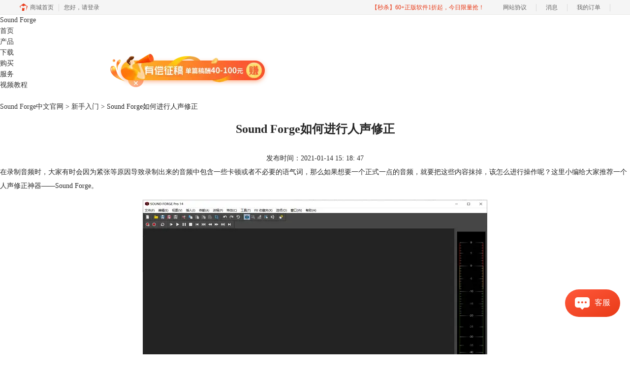

--- FILE ---
content_type: text/html; charset=utf-8
request_url: https://www.soundforge.cn/rumen/sf-rsxz.html
body_size: 7812
content:
<!DOCTYPE html>
<html>
<head>
	<title>Sound Forge如何进行人声修正-Sound Forge中文官网</title>
	<base href="https://www.soundforge.cn"/>	<meta http-equiv="Content-Type" content="text/html; charset=utf-8" />
	<link rel="canonical" href="https://www.soundforge.cn/rumen/sf-rsxz.html"/>
	<meta name="viewport" content="width=device-width"/>	<link rel="shortcut icon" href="/WebDir/soundforge/favicon.ico" type="image/x-icon" />
	<meta name="description" content="在录制音频时，大家有时会因为紧张等原因导致录制出来的音频中包含一些卡顿或者不必要的语气词，那么如果想要一个正式一点的音频，就要把这些内容抹掉，该怎么进行操作呢？这里小编给大家推荐一个人声修正神器——Sound Forge。" /><meta name="keywords" content="人声修正,人声校正" />	<link rel="stylesheet" type="text/css" href="//cdn.mairuan.com/cdn/swiper/css/swiper.min.css?ver=3.1.369">	<link rel="stylesheet" type="text/css" href="//cdn.mairuan.com/cdn/layui/css/layui.css?ver=3.1.369">
	<link rel="stylesheet" type="text/css" href="//cdn.mairuan.com/cdn/common/css/common.css?ver=3.1.369">
	<link rel="stylesheet" type="text/css" href="/WebDir/soundforge/css/styleOnline.css?ver=1.064">
	<link rel="stylesheet" type="text/css" href="/WebDir/soundforge/css/mobileOnline.css?ver=1.064">
		<link rel="stylesheet" type="text/css" href="//cdn.mairuan.com/ev3/mairuan/static/css/foot_mr.css" /><link rel="stylesheet" type="text/css" href="//cdn.mairuan.com/ev3/mairuan/static/css/menu_mr.d5iakmv19v1.css?v=3.1.369" />	<script type="text/javascript"> var SOURCE_DOMAIN = "";var SITE_ALIAS = "soundforge";var PIC_DOMAIN = "https://pic.mairuan.com"; </script>
	<script type="text/javascript" src="//cdn.mairuan.com/cdn/common/js/jquery.js"></script>
	<script type="text/javascript" src="//cdn.mairuan.com/cdn/common/js/jquery.base64.js"></script>
	<script type="text/javascript" src="//cdn.mairuan.com/ev3/mairuan/static/js/jquery.cookie.js"></script>
	<script type="text/javascript" src="//cdn.mairuan.com/cdn/layui/layui.min.2.7.6.d5iakmv19v1.js"></script>
	<script type="text/javascript" src="//cdn.mairuan.com/cdn/swiper/js/swiper.min.js"></script>	<meta name="360-site-verification" content="d10b30ca335498bc47ed9906dca22781" />
<meta name="sogou_site_verification" content="VboKpqU5KT"/>	<script type="text/javascript">
		var _hmt = _hmt || [];
		(function() {
		var hm = document.createElement("script");
		hm.src = "https://hm.baidu.com/hm.js?b3da37b6e072cf827da7319d585149a9";
		var s = document.getElementsByTagName("script")[0];
		s.parentNode.insertBefore(hm, s);
		})();
	</script>
	</head>
<body>

    <header class="header">
        <div class="header-content">
            <a href="/" class="header-content_logo"> Sound Forge </a><style>.header-content_naviList {width: calc(100% - 300px);}</style>
            <a class="header-content_kefu layui-icon layui-icon-chat layui-hide-sm menu_kefu openKefu"></a>
            <img class="header-content_mMenu layui-hide-sm" src="https://pic.mairuan.com/WebSource/soundforge/web/images/m_menu.png">
            <div class="header-content_menuSarch layui-hide-sm">
                <img class="searchButtom" src="https://pic.mairuan.com/WebSource/soundforge/web/images/searchSupportBtn.png">
                <input id="searchValueMenu" autocomplete="off" type="text" value="教程">
            </div>
            <ul class="header-content_naviList">
                <li><a class="" href="/">首页</a></li>
                <li><a class="" href="chanpin.html">产品</a></li>
                <li><a class="" href="xiazai.html">下载</a></li>
                <li><a class="" href="goumai.html">购买</a></li>
                <li><a class="active" href="zuixin/">服务</a></li>
                <li class="layui-hide-xs"><a class="" href="jiaocheng.html">视频教程</a></li>
                
            </ul>
            <div class="header-content_topSearch hide-xs layui-hide">
                <i class="layui-icon layui-icon-close"></i>
                <input id="searchValueId" type="text" autocomplete="off" name="searchInputValue" value="Sound Forge" >
                <img class="searchButtom" src="https://pic.mairuan.com/WebSource/soundforge/web/images/search.png">
            </div>
            <div class="header-content_topSearchImg hide-xs" >
                <img src="https://pic.mairuan.com/WebSource/soundforge/web/images/search.png">
            </div>
        </div>
    </header>

<style>
        .layui-hide{display: none;}
        .zhenggao{
            width:1200px;
            margin: 0px auto;
            text-align: center;
            position: absolute;
            z-index:999;
            top: 15%;
            right: 0px;
        }
        .content{
            position: relative;
        }
        .zhenggao .zgbanner{
            position: absolute;
            top: 0px;
            right: 0px;
        }
        .zhenggao .zgclose{
            position: absolute;
            top: 55px;
            right: 255px;
            cursor: pointer;
        }
        .zhenggao:hover .zgclose{
            display: inline-block;
        }
    </style>


 <div class="zhenggao hide-xs" id="zhenggao">
        <div class="content">
            <a href="https://writer.mairuan.com/" target='_blank'>
                <img class="zgbanner" src="https://pic.mairuan.com/yingxiaopublic/zgbanner.png" alt="">
            </a>
           <img class="zgclose" src="https://pic.mairuan.com/yingxiaopublic/zgclose.png" alt="">
        </div>
   </div>

  <script>

$(function() {

    let box = $("#zhenggao");
    function run(){
        var speed = 9; // 移动速度 

        var is_loop = true;
        var pixel = 1; // 单词移动像素点
        var i=0;
        var MyMar;

        var window_width=$(window).width() + 500;
        var index_id;
        index=0;
        Marquee();
        function Marquee(){
            if(is_loop){
                clearInterval(MyMar);
                MyMar=setInterval(Marquee,speed);
                is_loop = false;
            }
            
            box.css('margin-right',i);
            if(i > window_width ){
                i = 0;
            }
            i += pixel;
        }

        box.mouseover(function(){
            clearInterval(MyMar);
        });

        box.mouseout(function(){
            MyMar=setInterval(Marquee,speed);
        });
    };

    function do_run(){
        clearTimeout(do_time);
        run();
    }

    do_time = setTimeout(do_run,0);

    $(".zgclose").click(function(){
        $(".zhenggao").addClass("layui-hide");
    });
    




});


</script>
<div class="help-pos" style="margin-top: 0px;"><div class="help-pos-content"><a href="/">Sound Forge中文官网</a> > <a href="/rumen/">新手入门</a> > Sound Forge如何进行人声修正</div></div>

<div class="help-news">
    <div class="help-news-content">
        <div class="help-news_list">
           <div class="news_content lh28 pb50 pt20 m_lh40r m_fs24r m_pb64r m_pt25r"><h1 class="fs24 tac fwb h60 m_fs42r m_lh64r m_fwn m_ha m_pb30r">Sound Forge如何进行人声修正</h1><p class="tac fs14 m_tal">发布时间：2021-01-14 15: 18: 47</p><div class="news_detail"><p>在录制音频时，大家有时会因为紧张等原因导致录制出来的音频中包含一些卡顿或者不必要的语气词，那么如果想要一个正式一点的音频，就要把这些内容抹掉，该怎么进行操作呢？这里小编给大家推荐一个人声修正神器——Sound Forge。</p><figure class="image ck-widget" contenteditable="false"><img src="https://pic.mairuan.com/WebSource/soundforge/news/images/5ffff0ce7365a.png"><div class="ck ck-reset_all ck-widget__type-around"><div class="ck ck-widget__type-around__button ck-widget__type-around__button_before" title="Insert paragraph before block"></div><div class="ck ck-widget__type-around__button ck-widget__type-around__button_after" title="Insert paragraph after block"></div><div class="ck ck-widget__type-around__fake-caret"></div></div><figcaption class="ck-editor__editable ck-editor__nested-editable ck-editor__nested-editable_focused" data-placeholder="Enter image caption" contenteditable="false">图1：软件主界面</figcaption><div class="ck-image-upload-complete-icon"></div></figure><p><strong>一、打开要处理的音频文件</strong></p><figure class="image ck-widget" contenteditable="false"><img src="https://pic.mairuan.com/WebSource/soundforge/news/images/5fffefec321e3.png"><div class="ck ck-reset_all ck-widget__type-around"><div class="ck ck-widget__type-around__button ck-widget__type-around__button_before" title="Insert paragraph before block"></div><div class="ck ck-widget__type-around__button ck-widget__type-around__button_after" title="Insert paragraph after block"></div><div class="ck ck-widget__type-around__fake-caret"></div></div><figcaption class="ck-editor__editable ck-editor__nested-editable" data-placeholder="Enter image caption" contenteditable="false">图2：打开文件</figcaption></figure><p>在文件->打开中打开要处理的音频文件，或者在工具栏“打开”按钮中也可以打开音频文件。需要注意的是，<a href="https://www.soundforge.cn/"><strong>Sound Forge</strong></a>也可以处理视频文件的音频部分。</p><figure class="image ck-widget" contenteditable="false"><img src="https://pic.mairuan.com/WebSource/soundforge/news/images/5fffeff105f4a.png"><div class="ck ck-reset_all ck-widget__type-around"><div class="ck ck-widget__type-around__button ck-widget__type-around__button_before" title="Insert paragraph before block"></div><div class="ck ck-widget__type-around__button ck-widget__type-around__button_after" title="Insert paragraph after block"></div><div class="ck ck-widget__type-around__fake-caret"></div></div><figcaption class="ck-editor__editable ck-editor__nested-editable" data-placeholder="Enter image caption" contenteditable="false">图3：音频文件内容</figcaption></figure><p>拖入音频后可以看到，显示在上方的为左声道音频，显示在下方的为右声道音频。</p><p><strong>二、处理呼吸声</strong></p><p>呼吸声会给音频带来很多问题，不过处理呼吸声的方法也非常简单。</p><p>在音频文件中选中呼吸声部分，然后在菜单栏中进程部分选择“静音”，即可将这一部分的呼吸声去除。</p><figure class="image ck-widget" contenteditable="false"><img src="https://pic.mairuan.com/WebSource/soundforge/news/images/5fffeff506a5d.png"><div class="ck ck-reset_all ck-widget__type-around"><div class="ck ck-widget__type-around__button ck-widget__type-around__button_before" title="Insert paragraph before block"></div><div class="ck ck-widget__type-around__button ck-widget__type-around__button_after" title="Insert paragraph after block"></div><div class="ck ck-widget__type-around__fake-caret"></div></div><figcaption class="ck-editor__editable ck-editor__nested-editable" data-placeholder="Enter image caption" contenteditable="false">图4：处理呼吸声</figcaption></figure><p><strong>三、处理拖长音</strong></p><p>在讲话中，由于台词不熟练的原因，偶尔会导致某个词说的时间太长，这时应该怎么处理呢？</p><p>与刚才的操作类似，这里大家可以选中拖了长音的某个词的那一部分音频，然后在进程->淡化中选择“Out”，软件就会自动把这一部分淡化，有效改善音频效果。</p><figure class="image ck-widget" contenteditable="false"><img src="https://pic.mairuan.com/WebSource/soundforge/news/images/5fffeff93a332.png"><div class="ck ck-reset_all ck-widget__type-around"><div class="ck ck-widget__type-around__button ck-widget__type-around__button_before" title="Insert paragraph before block"></div><div class="ck ck-widget__type-around__button ck-widget__type-around__button_after" title="Insert paragraph after block"></div><div class="ck ck-widget__type-around__fake-caret"></div></div><figcaption class="ck-editor__editable ck-editor__nested-editable" data-placeholder="Enter image caption" contenteditable="false">图5：处理拖长音</figcaption></figure><p><strong>四、均衡器</strong></p><p>均衡器通过对各种不同频率的电信号的调节来补偿扬声器和声场的缺陷，其可以对高频、中频、低频三段频率电信号分别进行调节。在人声处理中，使用均衡器可以调整音色、调整声场和抑制声反馈。</p><p>软件中的均衡器可以在进程->均衡中打开，其中自带了一些处理方案，可以根据自己的需求和实际效果来选择使用。例如，对于低频部分，由于低频部分较为浑浊，可以选择“将80Hz附近的低音提高6dB”，达到使人声更加清澈的效果。</p><figure class="image ck-widget" contenteditable="false"><img src="https://pic.mairuan.com/WebSource/soundforge/news/images/5fffeffdbb005.png"><div class="ck ck-reset_all ck-widget__type-around"><div class="ck ck-widget__type-around__button ck-widget__type-around__button_before" title="Insert paragraph before block"></div><div class="ck ck-widget__type-around__button ck-widget__type-around__button_after" title="Insert paragraph after block"></div><div class="ck ck-widget__type-around__fake-caret"></div></div><figcaption class="ck-editor__editable ck-editor__nested-editable" data-placeholder="Enter image caption" contenteditable="false">图6：均衡器</figcaption></figure><p>以上就是使用Sound Forge这款软件进行人声修正的一些小技巧了，如果还想体验这款软件的更多优秀功能，或是了解其他的使用技巧，还可以访问Sound Forge中文官网。</p><p style="text-align:right;">作者：Noel</p></div><p class="news_open">展开阅读全文</p><p class="news_open icon">︾</p><style> 
    .news_open{display:none;}
    @media screen and (max-width: 767px) {
     .m_tal{text-align: left !important;}
      .also_read{ margin: 40px auto !important;}
       .news_detail p{text-indent: 0;}
      .news_content > .news_detail{margin-top: 0.3rem;}
     .news_detail {overflow: hidden;height: 700px;margin-bottom: 20px}
    .news_open{height:auto;text-align: center !important;color: #3D96FF;display:block;padding-bottom: 2px !important;}
    .news_open.icon{line-height: 11px;}
    }
</style>
<script>
$(".news_open").click(function(){
    $(".news_open").hide();
    $(".news_detail").css("height","auto");
})
</script>
<h2 class="fs14 pt30 pb15 m_fs24r m_pt42r m_pb25r">标签：<span class="fwn"><a class="c_4 m_ml8r m_mr8r" target="_blank" href="/biaoqian/人声修正">人声修正</a>，<a class="c_4 m_ml8r m_mr8r" target="_blank" href="/biaoqian/人声校正">人声校正</a></span></h2><ul class="rlpd-m"><li>上一篇：<a class="c_4 m_fs24r" target="_blank" href="/rumen/sf-xclz.html">如何用Sound Forge进行现场录制音频</a></li><li>下一篇：<a class="c_4 m_fs24r" target="_blank" href="/rumen/sf-ypxq.html">Sound Forge音频片段选取技巧分享</a></li></ul><b class="fs14 db pt15 pb15 m_fs28r m_pt64r m_pb25r">读者也访问过这里:</b><ul class="m_lh48r m_fs24r"><li><a class="c_4" target="_blank" href="/zuixin/sound-yptjo.html"><span>#</span>如何给音频添加2-Point Compressor效果</a></li><li><a class="c_4" target="_blank" href="/jiqiao/sound-chorusx.html"><span>#</span>如何给音频添加chorus效果</a></li><li><a class="c_4" target="_blank" href="/rumen/sound-tjypx.html"><span>#</span>音频编辑软件Sound Forge中如何给音频添加Gate效果？</a></li><li><a class="c_4" target="_blank" href="/rumen/sound-expexg.html"><span>#</span>Sound Forge如何给音频添加Expander效果</a></li><li><a class="c_4" target="_blank" href="/jiqiao/sound-gbypyd.html"><span>#</span>利用sound forge改变音频音调</a></li></ul></div>
<script type="application/ld+json">
{
    "@context": "https://ziyuan.baidu.com/contexts/cambrian.jsonld",
    "@id": "https://www.soundforge.cn/rumen/sf-rsxz.html",
    "title": "Sound Forge如何进行人声修正-Sound Forge中文官网",
    "pubDate": "2021-01-14T15:18:47",
    "upDate": "2021-01-14T15:20:50"
}
</script>
        </div>
        <div class="help-news-menu">
            
<div class="menu ">
    <a class="active" href="/rumen/">新手入门</a>
    <a class="" href="/faq/">常见问题</a>
    <a class="" href="/jiqiao/">使用技巧</a>
</div>

<p class="fs24 pt50 pb30 bd-b-1 hide-xs">微信公众号</p>
<div class="fs14 pt15 lh18 hide-xs">
    <div class="">欢迎加入音乐软件大家庭，立即扫码关注，获取更多软件动态和资源福利。</div>
    <img src="https://pic.mairuan.com/WebSource/earmaster/web/images/gzh_ear.jpg" class="w250">
</div>

<div class="adv">
    <div>Sound Forge</div>
    <div>数字音频编辑软件</div>
    <a href="goumai.html" class="buy">立即购买</a>
</div>
<div class="qq">
    <div>QQ 讨论群</div>
    <div>
        官方交流群：1051352884
        <a href="//shang.qq.com/wpa/qunwpa?idkey=6728831272d61409879ea49190a522a170e8ab34ffce6b4c9216acc307fe43a4" target="_blank">立即加群</a>
    </div>
    <div class="download">
        <a href="xiazai.html">下载试用</a>
        <div class="desc">仅与Win 8 / Win 10兼容 支持32 / 64操作系统</div>
    </div>
</div>

    <div class="hot">
        <div class="title">热门文章</div>
        
        <div class='help-news_hotItem'>
            <div class='left'>
                <a href='/jiqiao/sound-chorusx.html' class='itemTitle'  target='_blank'>如何给音频添加chorus效果</a>
                <div class='desc'>Sound Forge是一款用于声音录制，音频制作的专业音频软件，我们可以通过这款软件录制自己的个人电台，制作音乐，剪辑个人声音文件。在平常音频制作过程中，你是否想给自己的音频添加一些特殊的音效？今天小编就教大家使用Sound Forge Pro 14（win 10）给音频添加chorus效果。</div>
            </div>
            <div class='right'>2021-11-16</div>
        </div>
    
        <div class='help-news_hotItem'>
            <div class='left'>
                <a href='/faq/sound-ypdfx.html' class='itemTitle'  target='_blank'>如何使音频反向和反转</a>
                <div class='desc'>视频可以添加倒放效果让视频的播放速度反转过来，音频同样可以做到反转效果。Sound Forge提供了反转/翻转和反向这两种不同的特殊效果，它们之间的区别是什么呢？下面就让小编带大家一起在Sound Forge Pro 14 （win 10）上给音频的进程作反向和反转/翻转。</div>
            </div>
            <div class='right'>2021-11-23</div>
        </div>
    
        <div class='help-news_hotItem'>
            <div class='left'>
                <a href='/faq/sf-azjh.html' class='itemTitle'  target='_blank'>Sound Forge Pro 14的安装、激活和换机教程详解</a>
                <div class='desc'>Sound Forge作为音频编辑软件，它无论是在音频编辑领域，还是在录音、母带制作等领域，都能为用户提供专业而强大的功能支持。</div>
            </div>
            <div class='right'>2020-12-27</div>
        </div>
    
        <div class='help-news_hotItem'>
            <div class='left'>
                <a href='/rumen/sf-cggn.html' class='itemTitle'  target='_blank'>关于Sound Forge的常规功能介绍</a>
                <div class='desc'>Sound Forge是一款有口皆碑的音频编辑软件，专为录音、母带处理和音频编辑开发，无论是现场录音、音频编辑，还是后期制作，Sound Forge 都可以凭借强大的功能帮你出色完成。但是Sound Forge Pro 该如何使用，经常用到的功能有哪些呢？今天小编通过该文章给大家进行简单的介绍一下。</div>
            </div>
            <div class='right'>2020-11-22</div>
        </div>
    
        <div class='help-news_hotItem'>
            <div class='left'>
                <a href='/faq/sf-ddrc.html' class='itemTitle'  target='_blank'>如何使用Sound Forge为音频添加淡入淡出效果</a>
                <div class='desc'>两段不同的音频如果仅仅是通过简单的剪辑与合并，其衔接处很容易会出现衔接生硬的情况，让人感觉相当不自然。对于这种情况，很多人都会选择使用淡入淡出的效果，减少音频衔接处的突兀感。</div>
            </div>
            <div class='right'>2021-03-05</div>
        </div>
    
        <div class='help-news_hotItem'>
            <div class='left'>
                <a href='/faq/sf-adobe.html' class='itemTitle'  target='_blank'>Sound Forge和Adobe Audition的功能对比</a>
                <div class='desc'>对于音频编辑工作者或日常中有剪辑音频需求的用户来说，有两款专业的音频编辑软件是不得不被提到的，相信大家都对它们有所耳闻甚至有所实践，就是Sound Forge和Adobe Audition。</div>
            </div>
            <div class='right'>2020-11-22</div>
        </div>
    
    </div>

        </div>
    </div>
</div>


<footer class="footer">
    <div class="footer-content">
        
        <div class="footer-footMenu layui-row m_pt5 m_pb5 m_bn">
            <div class="logo layui-col-sm3 layui-col-xs12 hide-xs">
                <img src="https://pic.mairuan.com/WebSource/soundforge/web/images/logo2.png">
            </div>
            <div class="menuItem layui-col-sm3 layui-col-xs12">
                <img class="jia layui-hide-sm" src="https://pic.mairuan.com/WebSource/soundforge/web/images/jia.png">
                <p>产品</p>
                <ul class="hide-xs">
                    <li><a target="_blank" href="xiazai.html">下载</a></li>
                    <li><a target="_blank" href="chanpin.html">功能</a></li>
                    <li><a target="_blank" href="goumai.html">购买</a></li>
                </ul>
            </div>
            <div class="menuItem layui-col-sm3 layui-col-xs12">
                <img class="jia layui-hide-sm" src="https://pic.mairuan.com/WebSource/soundforge/web/images/jia.png">
                <p>支持</p>
                <ul class="hide-xs">
                    <li><a target="_blank" href="rumen//">基础教程</a></li>
                    <li><a target="_blank" href="faq/">常见问题</a></li>
                    <li><a target="_blank" href="jiqiao/">使用技巧</a></li>
                </ul>
            </div>
            <div class="menuItem layui-col-sm3 layui-col-xs12">
                <img class="jia layui-hide-sm" src="https://pic.mairuan.com/WebSource/soundforge/web/images/jia.png">
                <p>关于</p>
                <ul class="hide-xs">
                    <li><a rel="nofollow" target="_blank" href="about.html">关于我们</a></li>
                    <li><a rel="nofollow" target="_blank" href="yinsi.html">隐私条款</a></li>
                    <li><a target="_blank" href="sitemap.html">网站地图</a></li>
                </ul>
            </div>
        </div>
    </div>
    <div class="footer-copyright">
        <div class="content">
            <p class="links_ba">
                <span>Copyright © 2026  
                    <a href="/"> Sound Forge </a>
                    <br class="layui-hide-sm"> 
                    <span class="hide-xs">-</span> 
                    苏州麦软网络有限公司
                </span>
                <span class="hide-xs">|</span>
                <br class="layui-hide-sm">
                <a target="_blank" href="https://cpv1.mairuan.com/pic/20191111/mairuan/mrdxxkez.pdf">经营许可证编号：苏B2-20170109</a>|
                <span class="zhengzhaoxinxi" data="https://pic.mairuan.com/yingyezhizhao/yyzz-mr.jpg">证照信息</span> 
                <br class="layui-hide-sm">
                <span>特聘法律顾问：江苏政纬律师事务所 宋红波</span>
            </p>
            <p class="image_ba">
                <a href="/" target="_blank"><img src="https://pic.mairuan.com/icon/ebsicon.png" width="26"></a>
                <a target="_blank" href="https://beian.miit.gov.cn/" rel="nofollow">苏ICP备17007269号-9</a>
            </p>
        </div>            
    </div>
</footer>
	<script type="text/javascript" src="//cdn.mairuan.com/cdn/common/js/fastclick.js"></script>
	<script type="text/javascript" src="//cstaticdun.126.net/load.min.js?t=1768634071"></script>
	<script type="text/javascript" src="//cdn.mairuan.com/ev3/common/js/common.js?t=1768634071"></script>
	<script type="text/javascript" src="/WebDir/soundforge/js/main.js?t=1768634071"></script>
	    <script type='text/javascript'>var apihost = 'https://api3.mairuan.com/api.php'; var uchost = 'https://i.mairuan.com';</script>
<script type="text/javascript" src="//cdn.mairuan.com/ev3/mairuan/static/js/ajaxsetup.js?v=1.0.1"></script><script type="text/javascript" src="//cdn.mairuan.com/ev3/mairuan/static/js/menu_mr.d5iakmv19v1.js?v=3.1.369"></script><script type="text/javascript" src="//cdn.mairuan.com/ev3/mairuan/static/js/general_mr.d5iakmv19v1.js?v=3.1.369"></script>    <script src="https://wm.makeding.com/static/External/wm_cookie.js"></script>
	<script type="text/javascript" src="//cdn.mairuan.com/stats/baidu/baidujsapi.js?v=19003"></script>
	<div class="layui-hide">
		<script>
var _hmt = _hmt || [];
(function() {
var hm = document.createElement("script");
hm.src = "https://hm.baidu.com/hm.js?2ce1df574b818bf809e1a04d66d680e2";
var s = document.getElementsByTagName("script")[0];
s.parentNode.insertBefore(hm, s);
})();
</script>
<meta name="baidu-site-verification" content="pHik1S1dkJ" />	</div>
	<script type="text/javascript">
		(function(i,s,o,g,r,a,m){i['GoogleAnalyticsObject']=r;i[r]=i[r]||function(){
		  (i[r].q=i[r].q||[]).push(arguments)},i[r].l=1*new Date();a=s.createElement(o),
		  m=s.getElementsByTagName(o)[0];a.async=1;a.src=g;m.parentNode.insertBefore(a,m)
		  })(window,document,'script','https://www.google-analytics.com/analytics.js','ga');
		ga('create', 'UA-126448103-1', 'auto', {'allowLinker': true});
		ga('require', 'linker');
		ga('linker:autoLink', ['user.mairuan.com','userl.mairuan.com'] );
		ga("send", "pageview");
	</script>		<!--[if lt IE 9]>
		<script src="//cdn.mairuan.com/cdn/common/js/html5shiv.min.js"></script>
		<script src="//cdn.mairuan.com/cdn/common/js/respond.min.js"></script>
	<![endif]-->
<input type="hidden" class="g_rediurl" value="">
<input type="hidden" class="server_time" value="1768634071">
<input type="hidden" class="g_mobile" value="0">
<script type="text/javascript" src="//cdn.mairuan.com/stats/cj/web_verify.js?v=250919.3"></script>
</body>
</html>

--- FILE ---
content_type: application/x-javascript; charset=utf-8
request_url: https://t.gdt.qq.com/conv/web/cookies/jsonp?cb=jsonp_cb_0_1768634077579_257&callback=jsonp_cb_0_1768634077579_257
body_size: 74
content:
jsonp_cb_0_1768634077579_257({"ret":1, "click_id":""})

--- FILE ---
content_type: application/javascript; charset=utf-8
request_url: https://wp.qiye.qq.com/qidian/2852156690/f33891589333a904fc25aa3fca6d7ee4
body_size: 5024
content:
(function(global){
    if(global.__WPAV2_GRAY){
        return;
    }

   
    var flag1 = 21848,
        flag2 = 1,
        flag3 = 1,
        flag_loaded = 28,
        reportCgi = 'http://report.huatuo.qq.com/report.cgi';

    if (location.protocol.indexOf('https') !== -1) {
        reportCgi = 'https://report.huatuo.qq.com/report.cgi';
    }

    var platform = 'pc',
        ua = navigator.userAgent;

    if (/(?:iphone|ipad|ipod)/i.test(ua)) {
        platform = 'ios';
    } else if(/android/i.test(ua)) {
        platform = 'android';
    }

    var 
        env = global.__WPAV2_GRAYENV || 'production', 
        version = '4.2.0',  
  
        protocol = 'https:',
        hostMap = {
            development: 'dev',
            test: 'oa'
        },

      

        staticBase = global.__WPA_GRAYSTATICBASE,

        host = protocol + '//' + (hostMap[env] || '') + 'wp.qiye.qq.com',
        base = global.__WPA_GRAYBASE || host,

        apiBase = global.__WPA_GRAYBAPIASE || host + '/api',
        stack = [],
        apiStack = [],
        tmpEventBucket = {},
        charset = 'utf-8'; 

    if (!staticBase) {
        if (env === 'development') {
            staticBase = 'https://dev.gtimg.com';
            staticBase += '/qidian/src/wpav2/dist/' + version;
        } else if (env === 'test') {
            staticBase = 'https://oa.gtimg.com';
            staticBase += '/qidian/src/wpav2/dist/' + version;
        } else {
            staticBase = 'https://bqq.gtimg.com';
            staticBase += '/qidian/src/wpav2/dist/' + version;
        }

    }
    

    var doc = document,
        head = doc.head || doc.getElementsByTagName("head")[0] || doc.documentElement,
        baseElement = head.getElementsByTagName("base")[0],
        currentlyAddingScript;

    function fetch(uri) {
        var node = doc.createElement("script"),
            sTime;

        node.charset = charset;
        node.async = true;
        node.src = uri;
        node.id = 'LBFnode';

        currentlyAddingScript = node;

        node.onload = node.onreadystatechange = function() {
            if(!this.readyState || this.readyState=='loaded' || this.readyState=='complete') {
                var eTime = +new Date(),
                    timeCost = eTime - sTime;
            }
        };

        sTime = +new Date();
        baseElement ?
            head.insertBefore(node, baseElement) :
            head.appendChild(node);

        currentlyAddingScript = null;
    }

    function getScriptPosition() {
        var scripts = document.getElementsByTagName('script');
        return scripts.length > 0 ? scripts[scripts.length - 1] : null;
    }


    var exports = global.__WPAV2_GRAY = {
        version: version,

        base: base,

        staticBase: staticBase,

        apiBase: apiBase,

        env: env,

        protocol: protocol,

        create: function(data){
            data.scriptPosition = getScriptPosition();
            stack.push(data);
        },

        on: function(type, cb){
            tmpEventBucket[type] ?
                tmpEventBucket[type].push(cb) :
                tmpEventBucket[type] = [cb];
        },

        api: function(){
            apiStack.push(arguments);
        },

        ready: function(onReady){
            exports.on('load', onReady);
        },

        getScriptPosition: getScriptPosition,

        _stack: stack,

        _apiStack: apiStack,

        _evtBkt: tmpEventBucket
    };

    fetch(staticBase + '/pk1_v1.js');
})(this);
// 2026-01-17 15:14:36
__WPAV2_GRAY.create({"fkfuin":2852156690,"createrUin":2852156690,"custom":{"open":"1","customImg":{"width":"0","height":"0","zoom":"0","url":"","h":{"type":"3","px":"0"},"v":{"type":"3","px":"0"}},"isAppUin":0,"domId":"im_qd_sales_Sound","source":0,"isCustomEntry":0,"isLBS":0,"customType":"1","middlePage":{"pc":"0","mobile":"1"}},"roleQQ":{"uin":"139495","name":"售前-CDGS","data":"139495","isKfuin":1,"isPub":null,"forid":1125,"type":1,"isOpenCompanyWords":"0","value":"1"},"customImg":{"width":"0","height":"0","zoom":"0","url":"","h":{"type":"3","px":"0"},"v":{"type":"3","px":"0"}},"type":"17","createrName":"Amy","domId":"im_qd_sales_Sound","fkfext":"2852156690","isCorpUin":1,"isWpaMangoWssOpt":true,"oldKey":"0788f1d2a07cf7e053a496c82f342f13","qrCodeImg":"//p.qpic.cn/qidian_pic/0/2020042278cd1b2c026c7c5de4532209e172b897/0","createTime":1600242735,"roleKey":"roleQQ","id":583,"cate":"1","imUrl":"https://url.cn/5ENQUQK?_type=wpa\u0026qidian=true","name":"售前-Sound Forge Pro","url":"https://url.cn/5cKXqy6?_type=wpa\u0026qidian=true","customType":"1","fkfextname":"Amy","open":"1","middlePage":{"pc":"0","mobile":"1"},"download":"https://admin.qidian.qq.com/mp/mediaPage/downloadQrcode3?url=http%3A%2F%2Fp.qpic.cn%2Fqidian_pic%2F0%2F2020042278cd1b2c026c7c5de4532209e172b897%2F0","key":"f33891589333a904fc25aa3fca6d7ee4","theme":1,"qrcode":"//p.qpic.cn/qidian_pic/0/2020042278cd1b2c026c7c5de4532209e172b897/0"})

--- FILE ---
content_type: application/javascript; charset=utf-8
request_url: https://bqq.gtimg.com/qidian/src/wpav2/dist/4.2.0/pk1_v1.js
body_size: 87007
content:
function _typeof(obj){"@babel/helpers - typeof";return _typeof="function"==typeof Symbol&&"symbol"==typeof Symbol.iterator?function(obj){return typeof obj}:function(obj){return obj&&"function"==typeof Symbol&&obj.constructor===Symbol&&obj!==Symbol.prototype?"symbol":typeof obj},_typeof(obj)}function ownKeys(object,enumerableOnly){var keys=Object.keys(object);if(Object.getOwnPropertySymbols){var symbols=Object.getOwnPropertySymbols(object);enumerableOnly&&(symbols=symbols.filter(function(sym){return Object.getOwnPropertyDescriptor(object,sym).enumerable})),keys.push.apply(keys,symbols)}return keys}function _objectSpread(target){for(var i=1;i<arguments.length;i++){var source=null!=arguments[i]?arguments[i]:{};i%2?ownKeys(Object(source),!0).forEach(function(key){_defineProperty(target,key,source[key])}):Object.getOwnPropertyDescriptors?Object.defineProperties(target,Object.getOwnPropertyDescriptors(source)):ownKeys(Object(source)).forEach(function(key){Object.defineProperty(target,key,Object.getOwnPropertyDescriptor(source,key))})}return target}function _defineProperty(obj,key,value){key=_toPropertyKey(key);if(key in obj){Object.defineProperty(obj,key,{value:value,enumerable:true,configurable:true,writable:true})}else{obj[key]=value}return obj}function _toPropertyKey(arg){var key=_toPrimitive(arg,"string");return _typeof(key)==="symbol"?key:String(key)}function _toPrimitive(input,hint){if(_typeof(input)!=="object"||input===null)return input;var prim=input[Symbol.toPrimitive];if(prim!==undefined){var res=prim.call(input,hint||"default");if(_typeof(res)!=="object")return res;throw new TypeError("@@toPrimitive must return a primitive value.")}return(hint==="string"?String:Number)(input)}var wpaMonitor=function(exports){"use strict";var isOa=/^oa.*/.test(location.host);function qdFeReport(url){var now=+new Date;var img=new Image;img.onload=img.onerror=function(){};url+=(url.indexOf("?")>-1?"&":"?")+now;img.src=url;return arguments}function formatUrl(url,params){var operater=url.indexOf("?")===-1?"?":"&";if(params){for(var key in params){if(params.hasOwnProperty(key)){url+="".concat(operater+key,"=").concat(params[key]);operater="&"}}}return url}function logReport(data){var rumReport=arguments.length>1&&arguments[1]!==undefined?arguments[1]:true;var url="https://fereport.qidian.qq.com/report/imfe?";var baseData=_objectSpread(_objectSpread({},data),{},{tid:"imfe",type:"imwpa",domain:location.href,env:isOa?"oa":"ol"});qdFeReport("".concat(formatUrl(url,baseData)))}exports.logReport=logReport;Object.defineProperty(exports,"__esModule",{value:true});return exports}({});!function(e,t){"object"==(typeof exports==="undefined"?"undefined":_typeof(exports))&&"undefined"!=typeof module?t(exports):"function"==typeof define&&define.amd?define(["exports"],t):t((e="undefined"!=typeof globalThis?globalThis:e||self).Popper={})}(this,function(e){"use strict";function t(e){if(null==e)return window;if("[object Window]"!==e.toString()){var t=e.ownerDocument;return t&&t.defaultView||window}return e}function n(e){return e instanceof t(e).Element||e instanceof Element}function r(e){return e instanceof t(e).HTMLElement||e instanceof HTMLElement}function o(e){return"undefined"!=typeof ShadowRoot&&(e instanceof t(e).ShadowRoot||e instanceof ShadowRoot)}var i=Math.max,a=Math.min,s=Math.round;function f(){var e=navigator.userAgentData;return null!=e&&e.brands?e.brands.map(function(e){return e.brand+"/"+e.version}).join(" "):navigator.userAgent}function c(){return!/^((?!chrome|android).)*safari/i.test(f())}function p(e,o,i){void 0===o&&(o=!1),void 0===i&&(i=!1);var a=e.getBoundingClientRect(),f=1,p=1;o&&r(e)&&(f=e.offsetWidth>0&&s(a.width)/e.offsetWidth||1,p=e.offsetHeight>0&&s(a.height)/e.offsetHeight||1);var u=(n(e)?t(e):window).visualViewport,l=!c()&&i,d=(a.left+(l&&u?u.offsetLeft:0))/f,h=(a.top+(l&&u?u.offsetTop:0))/p,m=a.width/f,v=a.height/p;return{width:m,height:v,top:h,right:d+m,bottom:h+v,left:d,x:d,y:h}}function u(e){var n=t(e);return{scrollLeft:n.pageXOffset,scrollTop:n.pageYOffset}}function l(e){return e?(e.nodeName||"").toLowerCase():null}function d(e){return((n(e)?e.ownerDocument:e.document)||window.document).documentElement}function h(e){return p(d(e)).left+u(e).scrollLeft}function m(e){return t(e).getComputedStyle(e)}function v(e){var t=m(e),n=t.overflow,r=t.overflowX,o=t.overflowY;return /auto|scroll|overlay|hidden/.test(n+o+r)}function y(e,n,o){void 0===o&&(o=!1);var i,a,f=r(n),c=r(n)&&function(e){var t=e.getBoundingClientRect(),n=s(t.width)/e.offsetWidth||1,r=s(t.height)/e.offsetHeight||1;return 1!==n||1!==r}(n),m=d(n),y=p(e,c,o),g={scrollLeft:0,scrollTop:0},b={x:0,y:0};return(f||!f&&!o)&&(("body"!==l(n)||v(m))&&(g=(i=n)!==t(i)&&r(i)?{scrollLeft:(a=i).scrollLeft,scrollTop:a.scrollTop}:u(i)),r(n)?((b=p(n,!0)).x+=n.clientLeft,b.y+=n.clientTop):m&&(b.x=h(m))),{x:y.left+g.scrollLeft-b.x,y:y.top+g.scrollTop-b.y,width:y.width,height:y.height}}function g(e){var t=p(e),n=e.offsetWidth,r=e.offsetHeight;return Math.abs(t.width-n)<=1&&(n=t.width),Math.abs(t.height-r)<=1&&(r=t.height),{x:e.offsetLeft,y:e.offsetTop,width:n,height:r}}function b(e){return"html"===l(e)?e:e.assignedSlot||e.parentNode||(o(e)?e.host:null)||d(e)}function w(e){return["html","body","#document"].indexOf(l(e))>=0?e.ownerDocument.body:r(e)&&v(e)?e:w(b(e))}function x(e,n){var r;void 0===n&&(n=[]);var o=w(e),i=o===(null==(r=e.ownerDocument)?void 0:r.body),a=t(o),s=i?[a].concat(a.visualViewport||[],v(o)?o:[]):o,f=n.concat(s);return i?f:f.concat(x(b(s)))}function O(e){return["table","td","th"].indexOf(l(e))>=0}function j(e){return r(e)&&"fixed"!==m(e).position?e.offsetParent:null}function E(e){for(var n=t(e),i=j(e);i&&O(i)&&"static"===m(i).position;)i=j(i);return i&&("html"===l(i)||"body"===l(i)&&"static"===m(i).position)?n:i||function(e){var t=/firefox/i.test(f());if(/Trident/i.test(f())&&r(e)&&"fixed"===m(e).position)return null;var n=b(e);for(o(n)&&(n=n.host);r(n)&&["html","body"].indexOf(l(n))<0;){var i=m(n);if("none"!==i.transform||"none"!==i.perspective||"paint"===i.contain||-1!==["transform","perspective"].indexOf(i.willChange)||t&&"filter"===i.willChange||t&&i.filter&&"none"!==i.filter)return n;n=n.parentNode}return null}(e)||n}var D="top",A="bottom",L="right",P="left",M="auto",k=[D,A,L,P],W="start",B="end",H="viewport",T="popper",R=k.reduce(function(e,t){return e.concat([t+"-"+W,t+"-"+B])},[]),S=[].concat(k,[M]).reduce(function(e,t){return e.concat([t,t+"-"+W,t+"-"+B])},[]),V=["beforeRead","read","afterRead","beforeMain","main","afterMain","beforeWrite","write","afterWrite"];function q(e){var t=new Map,n=new Set,r=[];function o(e){n.add(e.name),[].concat(e.requires||[],e.requiresIfExists||[]).forEach(function(e){if(!n.has(e)){var r=t.get(e);r&&o(r)}}),r.push(e)}return e.forEach(function(e){t.set(e.name,e)}),e.forEach(function(e){n.has(e.name)||o(e)}),r}function C(e){return e.split("-")[0]}function N(e,t){var n=t.getRootNode&&t.getRootNode();if(e.contains(t))return!0;if(n&&o(n)){var r=t;do{if(r&&e.isSameNode(r))return!0;r=r.parentNode||r.host}while(r)}return!1}function I(e){return Object.assign({},e,{left:e.x,top:e.y,right:e.x+e.width,bottom:e.y+e.height})}function _(e,r,o){return r===H?I(function(e,n){var r=t(e),o=d(e),i=r.visualViewport,a=o.clientWidth,s=o.clientHeight,f=0,p=0;if(i){a=i.width,s=i.height;var u=c();(u||!u&&"fixed"===n)&&(f=i.offsetLeft,p=i.offsetTop)}return{width:a,height:s,x:f+h(e),y:p}}(e,o)):n(r)?function(e,t){var n=p(e,!1,"fixed"===t);return n.top=n.top+e.clientTop,n.left=n.left+e.clientLeft,n.bottom=n.top+e.clientHeight,n.right=n.left+e.clientWidth,n.width=e.clientWidth,n.height=e.clientHeight,n.x=n.left,n.y=n.top,n}(r,o):I(function(e){var t,n=d(e),r=u(e),o=null==(t=e.ownerDocument)?void 0:t.body,a=i(n.scrollWidth,n.clientWidth,o?o.scrollWidth:0,o?o.clientWidth:0),s=i(n.scrollHeight,n.clientHeight,o?o.scrollHeight:0,o?o.clientHeight:0),f=-r.scrollLeft+h(e),c=-r.scrollTop;return"rtl"===m(o||n).direction&&(f+=i(n.clientWidth,o?o.clientWidth:0)-a),{width:a,height:s,x:f,y:c}}(d(e)))}function F(e,t,o,s){var f="clippingParents"===t?function(e){var t=x(b(e)),o=["absolute","fixed"].indexOf(m(e).position)>=0&&r(e)?E(e):e;return n(o)?t.filter(function(e){return n(e)&&N(e,o)&&"body"!==l(e)}):[]}(e):[].concat(t),c=[].concat(f,[o]),p=c[0],u=c.reduce(function(t,n){var r=_(e,n,s);return t.top=i(r.top,t.top),t.right=a(r.right,t.right),t.bottom=a(r.bottom,t.bottom),t.left=i(r.left,t.left),t},_(e,p,s));return u.width=u.right-u.left,u.height=u.bottom-u.top,u.x=u.left,u.y=u.top,u}function U(e){return e.split("-")[1]}function z(e){return["top","bottom"].indexOf(e)>=0?"x":"y"}function X(e){var t,n=e.reference,r=e.element,o=e.placement,i=o?C(o):null,a=o?U(o):null,s=n.x+n.width/2-r.width/2,f=n.y+n.height/2-r.height/2;switch(i){case D:t={x:s,y:n.y-r.height};break;case A:t={x:s,y:n.y+n.height};break;case L:t={x:n.x+n.width,y:f};break;case P:t={x:n.x-r.width,y:f};break;default:t={x:n.x,y:n.y};}var c=i?z(i):null;if(null!=c){var p="y"===c?"height":"width";switch(a){case W:t[c]=t[c]-(n[p]/2-r[p]/2);break;case B:t[c]=t[c]+(n[p]/2-r[p]/2);}}return t}function Y(e){return Object.assign({},{top:0,right:0,bottom:0,left:0},e)}function G(e,t){return t.reduce(function(t,n){return t[n]=e,t},{})}function J(e,t){void 0===t&&(t={});var r=t,o=r.placement,i=void 0===o?e.placement:o,a=r.strategy,s=void 0===a?e.strategy:a,f=r.boundary,c=void 0===f?"clippingParents":f,u=r.rootBoundary,l=void 0===u?H:u,h=r.elementContext,m=void 0===h?T:h,v=r.altBoundary,y=void 0!==v&&v,g=r.padding,b=void 0===g?0:g,w=Y("number"!=typeof b?b:G(b,k)),x=m===T?"reference":T,O=e.rects.popper,j=e.elements[y?x:m],E=F(n(j)?j:j.contextElement||d(e.elements.popper),c,l,s),P=p(e.elements.reference),M=X({reference:P,element:O,strategy:"absolute",placement:i}),W=I(Object.assign({},O,M)),B=m===T?W:P,R={top:E.top-B.top+w.top,bottom:B.bottom-E.bottom+w.bottom,left:E.left-B.left+w.left,right:B.right-E.right+w.right},S=e.modifiersData.offset;if(m===T&&S){var V=S[i];Object.keys(R).forEach(function(e){var t=[L,A].indexOf(e)>=0?1:-1,n=[D,A].indexOf(e)>=0?"y":"x";R[e]+=V[n]*t})}return R}var K={placement:"bottom",modifiers:[],strategy:"absolute"};function Q(){for(var e=arguments.length,t=new Array(e),n=0;n<e;n++)t[n]=arguments[n];return!t.some(function(e){return!(e&&"function"==typeof e.getBoundingClientRect)})}function Z(e){void 0===e&&(e={});var t=e,r=t.defaultModifiers,o=void 0===r?[]:r,i=t.defaultOptions,a=void 0===i?K:i;return function(e,t,r){void 0===r&&(r=a);var i,s,f={placement:"bottom",orderedModifiers:[],options:Object.assign({},K,a),modifiersData:{},elements:{reference:e,popper:t},attributes:{},styles:{}},c=[],p=!1,u={state:f,setOptions:function setOptions(r){var i="function"==typeof r?r(f.options):r;l(),f.options=Object.assign({},a,f.options,i),f.scrollParents={reference:n(e)?x(e):e.contextElement?x(e.contextElement):[],popper:x(t)};var s,p,d=function(e){var t=q(e);return V.reduce(function(e,n){return e.concat(t.filter(function(e){return e.phase===n}))},[])}((s=[].concat(o,f.options.modifiers),p=s.reduce(function(e,t){var n=e[t.name];return e[t.name]=n?Object.assign({},n,t,{options:Object.assign({},n.options,t.options),data:Object.assign({},n.data,t.data)}):t,e},{}),Object.keys(p).map(function(e){return p[e]})));return f.orderedModifiers=d.filter(function(e){return e.enabled}),f.orderedModifiers.forEach(function(e){var t=e.name,n=e.options,r=void 0===n?{}:n,o=e.effect;if("function"==typeof o){var i=o({state:f,name:t,instance:u,options:r}),a=function a(){};c.push(i||a)}}),u.update()},forceUpdate:function forceUpdate(){if(!p){var e=f.elements,t=e.reference,n=e.popper;if(Q(t,n)){f.rects={reference:y(t,E(n),"fixed"===f.options.strategy),popper:g(n)},f.reset=!1,f.placement=f.options.placement,f.orderedModifiers.forEach(function(e){return f.modifiersData[e.name]=Object.assign({},e.data)});for(var r=0;r<f.orderedModifiers.length;r++)if(!0!==f.reset){var o=f.orderedModifiers[r],i=o.fn,a=o.options,s=void 0===a?{}:a,c=o.name;"function"==typeof i&&(f=i({state:f,options:s,name:c,instance:u})||f)}else f.reset=!1,r=-1}}},update:(i=function i(){return new Promise(function(e){u.forceUpdate(),e(f)})},function(){return s||(s=new Promise(function(e){Promise.resolve().then(function(){s=void 0,e(i())})})),s}),destroy:function destroy(){l(),p=!0}};if(!Q(e,t))return u;function l(){c.forEach(function(e){return e()}),c=[]}return u.setOptions(r).then(function(e){!p&&r.onFirstUpdate&&r.onFirstUpdate(e)}),u}}var $={passive:!0};var ee={name:"eventListeners",enabled:!0,phase:"write",fn:function fn(){},effect:function effect(e){var n=e.state,r=e.instance,o=e.options,i=o.scroll,a=void 0===i||i,s=o.resize,f=void 0===s||s,c=t(n.elements.popper),p=[].concat(n.scrollParents.reference,n.scrollParents.popper);return a&&p.forEach(function(e){e.addEventListener("scroll",r.update,$)}),f&&c.addEventListener("resize",r.update,$),function(){a&&p.forEach(function(e){e.removeEventListener("scroll",r.update,$)}),f&&c.removeEventListener("resize",r.update,$)}},data:{}};var te={name:"popperOffsets",enabled:!0,phase:"read",fn:function fn(e){var t=e.state,n=e.name;t.modifiersData[n]=X({reference:t.rects.reference,element:t.rects.popper,strategy:"absolute",placement:t.placement})},data:{}},ne={top:"auto",right:"auto",bottom:"auto",left:"auto"};function re(e){var n,r=e.popper,o=e.popperRect,i=e.placement,a=e.variation,f=e.offsets,c=e.position,p=e.gpuAcceleration,u=e.adaptive,l=e.roundOffsets,h=e.isFixed,v=f.x,y=void 0===v?0:v,g=f.y,b=void 0===g?0:g,w="function"==typeof l?l({x:y,y:b}):{x:y,y:b};y=w.x,b=w.y;var x=f.hasOwnProperty("x"),O=f.hasOwnProperty("y"),j=P,M=D,k=window;if(u){var W=E(r),H="clientHeight",T="clientWidth";if(W===t(r)&&"static"!==m(W=d(r)).position&&"absolute"===c&&(H="scrollHeight",T="scrollWidth"),W=W,i===D||(i===P||i===L)&&a===B)M=A,b-=(h&&W===k&&k.visualViewport?k.visualViewport.height:W[H])-o.height,b*=p?1:-1;if(i===P||(i===D||i===A)&&a===B)j=L,y-=(h&&W===k&&k.visualViewport?k.visualViewport.width:W[T])-o.width,y*=p?1:-1}var R,S=Object.assign({position:c},u&&ne),V=!0===l?function(e){var t=e.x,n=e.y,r=window.devicePixelRatio||1;return{x:s(t*r)/r||0,y:s(n*r)/r||0}}({x:y,y:b}):{x:y,y:b};return y=V.x,b=V.y,p?Object.assign({},S,((R={})[M]=O?"0":"",R[j]=x?"0":"",R.transform=(k.devicePixelRatio||1)<=1?"translate("+y+"px, "+b+"px)":"translate3d("+y+"px, "+b+"px, 0)",R)):Object.assign({},S,((n={})[M]=O?b+"px":"",n[j]=x?y+"px":"",n.transform="",n))}var oe={name:"computeStyles",enabled:!0,phase:"beforeWrite",fn:function fn(e){var t=e.state,n=e.options,r=n.gpuAcceleration,o=void 0===r||r,i=n.adaptive,a=void 0===i||i,s=n.roundOffsets,f=void 0===s||s,c={placement:C(t.placement),variation:U(t.placement),popper:t.elements.popper,popperRect:t.rects.popper,gpuAcceleration:o,isFixed:"fixed"===t.options.strategy};null!=t.modifiersData.popperOffsets&&(t.styles.popper=Object.assign({},t.styles.popper,re(Object.assign({},c,{offsets:t.modifiersData.popperOffsets,position:t.options.strategy,adaptive:a,roundOffsets:f})))),null!=t.modifiersData.arrow&&(t.styles.arrow=Object.assign({},t.styles.arrow,re(Object.assign({},c,{offsets:t.modifiersData.arrow,position:"absolute",adaptive:!1,roundOffsets:f})))),t.attributes.popper=Object.assign({},t.attributes.popper,{"data-popper-placement":t.placement})},data:{}};var ie={name:"applyStyles",enabled:!0,phase:"write",fn:function fn(e){var t=e.state;Object.keys(t.elements).forEach(function(e){var n=t.styles[e]||{},o=t.attributes[e]||{},i=t.elements[e];r(i)&&l(i)&&(Object.assign(i.style,n),Object.keys(o).forEach(function(e){var t=o[e];!1===t?i.removeAttribute(e):i.setAttribute(e,!0===t?"":t)}))})},effect:function effect(e){var t=e.state,n={popper:{position:t.options.strategy,left:"0",top:"0",margin:"0"},arrow:{position:"absolute"},reference:{}};return Object.assign(t.elements.popper.style,n.popper),t.styles=n,t.elements.arrow&&Object.assign(t.elements.arrow.style,n.arrow),function(){Object.keys(t.elements).forEach(function(e){var o=t.elements[e],i=t.attributes[e]||{},a=Object.keys(t.styles.hasOwnProperty(e)?t.styles[e]:n[e]).reduce(function(e,t){return e[t]="",e},{});r(o)&&l(o)&&(Object.assign(o.style,a),Object.keys(i).forEach(function(e){o.removeAttribute(e)}))})}},requires:["computeStyles"]};var ae={name:"offset",enabled:!0,phase:"main",requires:["popperOffsets"],fn:function fn(e){var t=e.state,n=e.options,r=e.name,o=n.offset,i=void 0===o?[0,0]:o,a=S.reduce(function(e,n){return e[n]=function(e,t,n){var r=C(e),o=[P,D].indexOf(r)>=0?-1:1,i="function"==typeof n?n(Object.assign({},t,{placement:e})):n,a=i[0],s=i[1];return a=a||0,s=(s||0)*o,[P,L].indexOf(r)>=0?{x:s,y:a}:{x:a,y:s}}(n,t.rects,i),e},{}),s=a[t.placement],f=s.x,c=s.y;null!=t.modifiersData.popperOffsets&&(t.modifiersData.popperOffsets.x+=f,t.modifiersData.popperOffsets.y+=c),t.modifiersData[r]=a}},se={left:"right",right:"left",bottom:"top",top:"bottom"};function fe(e){return e.replace(/left|right|bottom|top/g,function(e){return se[e]})}var ce={start:"end",end:"start"};function pe(e){return e.replace(/start|end/g,function(e){return ce[e]})}function ue(e,t){void 0===t&&(t={});var n=t,r=n.placement,o=n.boundary,i=n.rootBoundary,a=n.padding,s=n.flipVariations,f=n.allowedAutoPlacements,c=void 0===f?S:f,p=U(r),u=p?s?R:R.filter(function(e){return U(e)===p}):k,l=u.filter(function(e){return c.indexOf(e)>=0});0===l.length&&(l=u);var d=l.reduce(function(t,n){return t[n]=J(e,{placement:n,boundary:o,rootBoundary:i,padding:a})[C(n)],t},{});return Object.keys(d).sort(function(e,t){return d[e]-d[t]})}var le={name:"flip",enabled:!0,phase:"main",fn:function fn(e){var t=e.state,n=e.options,r=e.name;if(!t.modifiersData[r]._skip){for(var o=n.mainAxis,i=void 0===o||o,a=n.altAxis,s=void 0===a||a,f=n.fallbackPlacements,c=n.padding,p=n.boundary,u=n.rootBoundary,l=n.altBoundary,d=n.flipVariations,h=void 0===d||d,m=n.allowedAutoPlacements,v=t.options.placement,y=C(v),g=f||(y===v||!h?[fe(v)]:function(e){if(C(e)===M)return[];var t=fe(e);return[pe(e),t,pe(t)]}(v)),b=[v].concat(g).reduce(function(e,n){return e.concat(C(n)===M?ue(t,{placement:n,boundary:p,rootBoundary:u,padding:c,flipVariations:h,allowedAutoPlacements:m}):n)},[]),w=t.rects.reference,x=t.rects.popper,O=new Map,j=!0,E=b[0],k=0;k<b.length;k++){var B=b[k],H=C(B),T=U(B)===W,R=[D,A].indexOf(H)>=0,S=R?"width":"height",V=J(t,{placement:B,boundary:p,rootBoundary:u,altBoundary:l,padding:c}),q=R?T?L:P:T?A:D;w[S]>x[S]&&(q=fe(q));var N=fe(q),I=[];if(i&&I.push(V[H]<=0),s&&I.push(V[q]<=0,V[N]<=0),I.every(function(e){return e})){E=B,j=!1;break}O.set(B,I)}if(j)for(var _=function _(e){var t=b.find(function(t){var n=O.get(t);if(n)return n.slice(0,e).every(function(e){return e})});if(t)return E=t,"break"},F=h?3:1;F>0;F--){if("break"===_(F))break}t.placement!==E&&(t.modifiersData[r]._skip=!0,t.placement=E,t.reset=!0)}},requiresIfExists:["offset"],data:{_skip:!1}};function de(e,t,n){return i(e,a(t,n))}var he={name:"preventOverflow",enabled:!0,phase:"main",fn:function fn(e){var t=e.state,n=e.options,r=e.name,o=n.mainAxis,s=void 0===o||o,f=n.altAxis,c=void 0!==f&&f,p=n.boundary,u=n.rootBoundary,l=n.altBoundary,d=n.padding,h=n.tether,m=void 0===h||h,v=n.tetherOffset,y=void 0===v?0:v,b=J(t,{boundary:p,rootBoundary:u,padding:d,altBoundary:l}),w=C(t.placement),x=U(t.placement),O=!x,j=z(w),M="x"===j?"y":"x",k=t.modifiersData.popperOffsets,B=t.rects.reference,H=t.rects.popper,T="function"==typeof y?y(Object.assign({},t.rects,{placement:t.placement})):y,R="number"==typeof T?{mainAxis:T,altAxis:T}:Object.assign({mainAxis:0,altAxis:0},T),S=t.modifiersData.offset?t.modifiersData.offset[t.placement]:null,V={x:0,y:0};if(k){if(s){var q,N="y"===j?D:P,I="y"===j?A:L,_="y"===j?"height":"width",F=k[j],X=F+b[N],Y=F-b[I],G=m?-H[_]/2:0,K=x===W?B[_]:H[_],Q=x===W?-H[_]:-B[_],Z=t.elements.arrow,$=m&&Z?g(Z):{width:0,height:0},ee=t.modifiersData["arrow#persistent"]?t.modifiersData["arrow#persistent"].padding:{top:0,right:0,bottom:0,left:0},te=ee[N],ne=ee[I],re=de(0,B[_],$[_]),oe=O?B[_]/2-G-re-te-R.mainAxis:K-re-te-R.mainAxis,ie=O?-B[_]/2+G+re+ne+R.mainAxis:Q+re+ne+R.mainAxis,ae=t.elements.arrow&&E(t.elements.arrow),se=ae?"y"===j?ae.clientTop||0:ae.clientLeft||0:0,fe=null!=(q=null==S?void 0:S[j])?q:0,ce=F+ie-fe,pe=de(m?a(X,F+oe-fe-se):X,F,m?i(Y,ce):Y);k[j]=pe,V[j]=pe-F}if(c){var ue,le="x"===j?D:P,he="x"===j?A:L,me=k[M],ve="y"===M?"height":"width",ye=me+b[le],ge=me-b[he],be=-1!==[D,P].indexOf(w),we=null!=(ue=null==S?void 0:S[M])?ue:0,xe=be?ye:me-B[ve]-H[ve]-we+R.altAxis,Oe=be?me+B[ve]+H[ve]-we-R.altAxis:ge,je=m&&be?function(e,t,n){var r=de(e,t,n);return r>n?n:r}(xe,me,Oe):de(m?xe:ye,me,m?Oe:ge);k[M]=je,V[M]=je-me}t.modifiersData[r]=V}},requiresIfExists:["offset"]};var me={name:"arrow",enabled:!0,phase:"main",fn:function fn(e){var t,n=e.state,r=e.name,o=e.options,i=n.elements.arrow,a=n.modifiersData.popperOffsets,s=C(n.placement),f=z(s),c=[P,L].indexOf(s)>=0?"height":"width";if(i&&a){var p=function(e,t){return Y("number"!=typeof(e="function"==typeof e?e(Object.assign({},t.rects,{placement:t.placement})):e)?e:G(e,k))}(o.padding,n),u=g(i),l="y"===f?D:P,d="y"===f?A:L,h=n.rects.reference[c]+n.rects.reference[f]-a[f]-n.rects.popper[c],m=a[f]-n.rects.reference[f],v=E(i),y=v?"y"===f?v.clientHeight||0:v.clientWidth||0:0,b=h/2-m/2,w=p[l],x=y-u[c]-p[d],O=y/2-u[c]/2+b,j=de(w,O,x),M=f;n.modifiersData[r]=((t={})[M]=j,t.centerOffset=j-O,t)}},effect:function effect(e){var t=e.state,n=e.options.element,r=void 0===n?"[data-popper-arrow]":n;null!=r&&("string"!=typeof r||(r=t.elements.popper.querySelector(r)))&&N(t.elements.popper,r)&&(t.elements.arrow=r)},requires:["popperOffsets"],requiresIfExists:["preventOverflow"]};function ve(e,t,n){return void 0===n&&(n={x:0,y:0}),{top:e.top-t.height-n.y,right:e.right-t.width+n.x,bottom:e.bottom-t.height+n.y,left:e.left-t.width-n.x}}function ye(e){return[D,L,A,P].some(function(t){return e[t]>=0})}var ge={name:"hide",enabled:!0,phase:"main",requiresIfExists:["preventOverflow"],fn:function fn(e){var t=e.state,n=e.name,r=t.rects.reference,o=t.rects.popper,i=t.modifiersData.preventOverflow,a=J(t,{elementContext:"reference"}),s=J(t,{altBoundary:!0}),f=ve(a,r),c=ve(s,o,i),p=ye(f),u=ye(c);t.modifiersData[n]={referenceClippingOffsets:f,popperEscapeOffsets:c,isReferenceHidden:p,hasPopperEscaped:u},t.attributes.popper=Object.assign({},t.attributes.popper,{"data-popper-reference-hidden":p,"data-popper-escaped":u})}},be=Z({defaultModifiers:[ee,te,oe,ie]}),we=[ee,te,oe,ie,ae,le,he,me,ge],xe=Z({defaultModifiers:we});e.applyStyles=ie,e.arrow=me,e.computeStyles=oe,e.createPopper=xe,e.createPopperLite=be,e.defaultModifiers=we,e.detectOverflow=J,e.eventListeners=ee,e.flip=le,e.hide=ge,e.offset=ae,e.popperGenerator=Z,e.popperOffsets=te,e.preventOverflow=he,Object.defineProperty(e,"__esModule",{value:!0})});(function(global,undefined){if(global.LBF){var lastVersion=global.LBF}var exports=global.LBF={version:"0.8.0"};var data=exports.data={};exports.noConflict=function(){lastVersion&&(global.LBF=lastVersion)};function isType(type){return function(obj){return{}.toString.call(obj)=="[object "+type+"]"}}var isObject=isType("Object");var isString=isType("String");var isArray=Array.isArray||isType("Array");var isFunction=isType("Function");var isNumber=isType("Number");var isRegExp=isType("RegExp");if(!global.isArray){global.isArray=isArray}if(!global.isObject){global.isObject=isObject}var _cid=0;function cid(){return _cid++}function forEach(arr,cb,context){context=context||this;for(var i=0,len=arr.length;i<len;i++){if(typeof arr[i]!=="undefined"){cb.call(context,arr[i],i,arr)}}}var events=data.events={};exports.on=function(name,callback){var list=events[name]||(events[name]=[]);list.push(callback);return exports};exports.off=function(name,callback){if(!(name||callback)){events=data.events={};return exports}var list=events[name];if(list){if(callback){for(var i=list.length-1;i>=0;i--){if(list[i]===callback){list.splice(i,1)}}}else{delete events[name]}}return exports};var emit=exports.emit=function(name,data){var list=events[name],fn;if(list){list=list.slice();for(var i=0,len=list.length;i<len;i++){list[i](data)}}return exports};var DIRNAME_RE=/[^?#]*\//;var DOT_RE=/\/\.\//g;var DOUBLE_DOT_RE=/\/[^/]+\/\.\.\//;var MULTI_SLASH_RE=/([^:/])\/+\//g;var EXT=/(?:js|css|less|php)$/;function dirname(path){return path.match(DIRNAME_RE)[0]}function realpath(path){path=path.replace(DOT_RE,"/");path=path.replace(MULTI_SLASH_RE,"$1/");while(path.match(DOUBLE_DOT_RE)){path=path.replace(DOUBLE_DOT_RE,"/")}return path}function normalize(path){var last=path.length-1;var lastC=path.charAt(last);if(lastC==="#"){return path.substring(0,last)}if(path.substring(last-3)===".css"){return path}return path.substring(last-2)===".js"||path.indexOf("?")>0||lastC==="/"?path:path+".js"}var PATHS_RE=/^([^/:]+)(\/.+)$/;var VARS_RE=/{([^{]+)}/g;var NAMESPACE_RE=/^[\w-_]*(?:\.[\w-_]+)*(\?[\w-_&=]*)?$/;function parseAlias(id){var alias=data.alias;return alias&&isString(alias[id])?alias[id]:id}function parseNamespace(id){var match;if(id.indexOf(".")>-1&&(match=NAMESPACE_RE.exec(id))){var ext;if(ext=match[1]){id=id.substring(0,id.lastIndexOf(ext))}ext=".js"+(ext||"");id=id.split(".").join("/")+ext}return id}function parsePaths(id){var paths=data.paths;var m;if(paths&&(m=id.match(PATHS_RE))&&isString(paths[m[1]])){id=paths[m[1]]+m[2]}return id}function parseVars(id){var vars=data.vars;if(vars&&id.indexOf("{")>-1){id=id.replace(VARS_RE,function(m,key){return isString(vars[key])?vars[key]:m})}return id}function parseMap(uri){var map=data.map;var ret=uri;if(map){for(var i=0,len=map.length;i<len;i++){var rule=map[i];ret=isFunction(rule)?rule(uri)||uri:uri.replace(rule[0],rule[1]);if(ret!==uri)break}}return ret}var ABSOLUTE_RE=/^\/\/.|:\//;var ROOT_DIR_RE=/^.*?\/\/.*?\//;function addBase(id,refUri){var ret;var first=id.charAt(0);if(ABSOLUTE_RE.test(id)){ret=id}else if(first==="."){ret=realpath((refUri?dirname(refUri):data.cwd)+id)}else if(first==="/"){var m=data.cwd.match(ROOT_DIR_RE);ret=m?m[0]+id.substring(1):id}else{ret=data.base+id}if(ret.indexOf("//")===0){ret=location.protocol+ret}return ret}function id2Uri(id,refUri){if(!id)return"";id=parseAlias(id);id=parseNamespace(id);id=parseAlias(id);id=parsePaths(id);id=parseVars(id);id=normalize(id);var uri=addBase(id,refUri);uri=parseMap(uri);return uri}var doc=document;var cwd=!location.href||location.href.indexOf("about:")===0?"":dirname(location.href);var scripts=doc.scripts;var loaderScript=doc.getElementById("LBFnode")||scripts[scripts.length-1];var loaderDir=dirname(getScriptAbsoluteSrc(loaderScript)||cwd);function getScriptAbsoluteSrc(node){return node.hasAttribute?node.src:node.getAttribute("src",4)}exports.resolve=id2Uri;var head=doc.head||doc.getElementsByTagName("head")[0]||doc.documentElement;var baseElement=head.getElementsByTagName("base")[0];var IS_CSS_RE=/\.css(?:\?|$)/i;var currentlyAddingScript;var interactiveScript;var isOldWebKit=+navigator.userAgent.replace(/.*(?:AppleWebKit|AndroidWebKit)\/(\d+).*/,"$1")<536;function request(url,callback,charset){var isCSS=IS_CSS_RE.test(url);var node=doc.createElement(isCSS?"link":"script");if(charset){var cs=isFunction(charset)?charset(url):charset;if(cs){node.charset=cs}}addOnload(node,callback,isCSS,url);if(isCSS){node.rel="stylesheet";node.href=url}else{node.async=true;node.src=url}currentlyAddingScript=node;baseElement?head.insertBefore(node,baseElement):head.appendChild(node);currentlyAddingScript=null;return node}function addOnload(node,callback,isCSS,url){var supportOnload=("onload"in node);if(isCSS&&(isOldWebKit||!supportOnload)){setTimeout(function(){pollCss(node,callback)},1);return}if(supportOnload){node.onload=onload;node.onerror=function(){emit("error",{uri:url,node:node});onload()}}else{node.onreadystatechange=function(){if(/loaded|complete/.test(node.readyState)){onload()}}}function onload(){node.onload=node.onerror=node.onreadystatechange=null;if(!isCSS&&!data.debug){head.removeChild(node)}node=null;callback()}}function pollCss(node,callback){var sheet=node.sheet;var isLoaded;if(isOldWebKit){if(sheet){isLoaded=true}}else if(sheet){try{if(sheet.cssRules){isLoaded=true}}catch(ex){if(ex.name==="NS_ERROR_DOM_SECURITY_ERR"){isLoaded=true}}}setTimeout(function(){if(isLoaded){callback()}else{pollCss(node,callback)}},20)}function getCurrentScript(){if(currentlyAddingScript){return currentlyAddingScript}if(interactiveScript&&interactiveScript.readyState==="interactive"){return interactiveScript}var scripts=head.getElementsByTagName("script");for(var i=scripts.length-1;i>=0;i--){var script=scripts[i];if(script.readyState==="interactive"){interactiveScript=script;return interactiveScript}}}exports.request=request;var REQUIRE_RE=/"(?:\\"|[^"])*"|'(?:\\'|[^'])*'|\/\*[\S\s]*?\*\/|\/(?:\\\/|[^/\r\n])+\/(?=[^\/])|\/\/.*|\.\s*require|(?:^|[^$])\brequire\s*\(\s*(["'])(.+?)\1\s*\)/g,SLASH_RE=/\\\\/g,REQUIRE_NAME_RE=/^function[\s]*\([\s]*([^\f\n\r\t\v,\)]+)/;function parseDependencies(code){var requireName=REQUIRE_NAME_RE.exec(code),RE=REQUIRE_RE;if(requireName&&(requireName=requireName[1])!=="require"){RE=RE.toString().replace(/require/g,requireName);RE=RE.slice(1,RE.length-2);RE=new RegExp(RE,"g")}var ret=[];code.replace(SLASH_RE,"").replace(RE,function(m,m1,m2){m2&&ret.push(m2)});return ret}var cachedMods=exports.cache={};var anonymousMeta;var fetchingList={};var fetchedList={};var callbackList={};var STATUS=Module.STATUS={FETCHING:1,SAVED:2,LOADING:3,LOADED:4,EXECUTING:5,EXECUTED:6};function Module(uri,deps){this.uri=uri;this.dependencies=deps||[];this.exports=null;this.status=0;this._waitings={};this._remain=0}Module.prototype.resolve=function(){var mod=this;var ids=mod.dependencies;var uris=[];for(var i=0,len=ids.length;i<len;i++){uris[i]=Module.resolve(ids[i],mod.uri)}return uris};Module.prototype.load=function(){var mod=this;if(mod.status>=STATUS.LOADING){return}mod.status=STATUS.LOADING;var uris=mod.resolve();emit("load",uris);var len=mod._remain=uris.length;var m;for(var i=0;i<len;i++){m=Module.get(uris[i]);if(m.status<STATUS.LOADED){m._waitings[mod.uri]=(m._waitings[mod.uri]||0)+1}else{mod._remain--}}if(mod._remain===0){mod.onload();return}var requestCache={};for(i=0;i<len;i++){m=cachedMods[uris[i]];if(m.status<STATUS.FETCHING){m.fetch(requestCache)}else if(m.status===STATUS.SAVED){m.load()}}for(var requestUri in requestCache){if(requestCache.hasOwnProperty(requestUri)){requestCache[requestUri]()}}};Module.prototype.onload=function(){var mod=this;mod.status=STATUS.LOADED;if(mod.callback){mod.callback()}var waitings=mod._waitings;var uri,m;for(uri in waitings){if(waitings.hasOwnProperty(uri)){m=cachedMods[uri];m._remain-=waitings[uri];if(m._remain===0){m.onload()}}}delete mod._waitings;delete mod._remain};Module.prototype.fetch=function(requestCache){var mod=this;var uri=mod.uri;mod.status=STATUS.FETCHING;var emitData={uri:uri};emit("fetch",emitData);var requestUri=emitData.requestUri||uri;if(!requestUri||fetchedList[requestUri]){mod.load();return}if(fetchingList[requestUri]){callbackList[requestUri].push(mod);return}fetchingList[requestUri]=true;callbackList[requestUri]=[mod];emit("request",emitData={uri:uri,requestUri:requestUri,onRequest:onRequest,charset:data.charset});if(!emitData.requested){requestCache?requestCache[emitData.requestUri]=sendRequest:sendRequest()}function sendRequest(){exports.request(emitData.requestUri,emitData.onRequest,emitData.charset)}function onRequest(){delete fetchingList[requestUri];fetchedList[requestUri]=true;if(anonymousMeta){Module.save(uri,anonymousMeta);anonymousMeta=null}var m,mods=callbackList[requestUri];delete callbackList[requestUri];while(m=mods.shift())m.load()}};Module.prototype.exec=function(){var mod=this;if(mod.status>=STATUS.EXECUTING){return mod.exports}mod.status=STATUS.EXECUTING;var uri=mod.uri;function require(id){return Module.get(require.resolve(id)).exec()}require.resolve=function(id){return Module.resolve(id,uri)};require.async=function(ids,callback){Module.use(ids,callback,uri+"_async_"+cid());return require};var factory=mod.factory;var exports=void 0;try{exports=isFunction(factory)?factory(require,mod.exports={},mod):factory}catch(e){var stack=e.stack;var url=stack&&stack.match("https?://[^\n]+");url=url?url[0]:"";console.dir(e);wpaMonitor.logReport({message:"imwpa:\u6A21\u5757error,"+e.toString()+"@"+url,moduleId:mod.id})}if(exports===undefined){exports=mod.exports}delete mod.factory;mod.exports=exports;mod.status=STATUS.EXECUTED;emit("exec",mod);return exports};Module.resolve=function(id,refUri){var emitData={id:id,refUri:refUri};emit("resolve",emitData);return emitData.uri||exports.resolve(emitData.id,refUri)};Module.define=function(id,deps,factory){var argsLen=arguments.length;if(argsLen===1){factory=id;id=undefined}else if(argsLen===2){factory=deps;if(isArray(id)){deps=id;id=undefined}else{deps=undefined}}if(!isArray(deps)&&isFunction(factory)){deps=parseDependencies(factory.toString())}var meta={id:id,uri:Module.resolve(id),deps:deps,factory:factory};if(!meta.uri&&doc.attachEvent){var script=getCurrentScript();if(script){meta.uri=script.src}}emit("define",meta);meta.uri?Module.save(meta.uri,meta):anonymousMeta=meta};Module.save=function(uri,meta){var mod=Module.get(uri);if(mod.status<STATUS.SAVED){mod.id=meta.id||uri;mod.dependencies=meta.deps||[];mod.factory=meta.factory;mod.status=STATUS.SAVED;emit("save",mod)}};Module.get=function(uri,deps){return cachedMods[uri]||(cachedMods[uri]=new Module(uri,deps))};Module.use=function(ids,callback,uri){var mod=Module.get(uri,isArray(ids)?ids:[ids]);mod.callback=function(){var exports=[];var uris=mod.resolve();for(var i=0,len=uris.length;i<len;i++){exports[i]=cachedMods[uris[i]].exec()}if(callback){callback.apply(global,exports)}delete mod.callback};mod.load()};exports.use=function(ids,callback){Module.use(ids,callback,data.cwd+"_use_"+cid());return exports};Module.define.cmd={};exports.define=Module.define;exports.Module=Module;data.fetchedList=fetchedList;data.cid=cid;exports.require=function(id){var mod=Module.get(Module.resolve(id));if(mod.status<STATUS.EXECUTING){mod.onload();mod.exec()}return mod.exports};data.base=loaderDir;data.dir=loaderDir;data.cwd=cwd;data.charset="utf-8";exports.config=function(configData){for(var key in configData){var curr=configData[key];var prev=data[key];if(prev&&isObject(prev)){for(var k in curr){prev[k]=curr[k]}}else{if(isArray(prev)){curr=prev.concat(curr)}else if(key==="base"){if(curr.slice(-1)!=="/"){curr+="/"}curr=addBase(curr)}data[key]=curr}}emit("config",configData);return exports};var builtInMods=[["globalSettings",exports.data],["lang.forEach",forEach],["lang.isType",isType],["lang.isObject",isObject],["lang.isString",isString],["lang.isArray",isArray],["lang.isFunction",isFunction],["lang.isNumber",isNumber],["lang.isRegExp",isRegExp],["util.request",request]];global.JSON&&builtInMods.push(["lang.JSON",global.JSON]);global.jQuery&&(global.jQuery.version||"").indexOf("1.7")===0&&builtInMods.push(["lib.jQuery",global.jQuery]);forEach(builtInMods,function(each){exports.define(each[0],function(require,exports,module){module.exports=each[1]})});var Module=LBF.Module;var FETCHING=Module.STATUS.FETCHING;var data=LBF.data;var comboHash=data.comboHash={};var comboSyntax=["c/=/",",/"];var comboMaxLength=1000;var comboExcludes;var comboSuffix;LBF.on("load",setComboHash);LBF.on("fetch",setRequestUri);function setComboHash(uris){var len=uris.length;if(len<2||!data.combo){return}data.comboSyntax&&(comboSyntax=data.comboSyntax);data.comboMaxLength&&(comboMaxLength=data.comboMaxLength);data.comboSuffix&&(comboSuffix=data.comboSuffix);comboExcludes=data.comboExcludes;var needComboUris=[];for(var i=0;i<len;i++){var uri=uris[i];if(comboHash[uri]){continue}var mod=Module.get(uri);if(mod.status<FETCHING&&!isCss(uri)&&!isExcluded(uri)&&!isComboUri(uri)){needComboUris.push(uri)}}if(needComboUris.length>1){uris2paths(needComboUris)}}function setRequestUri(fetchData){if(!data.combo){return}fetchData.requestUri=comboHash[fetchData.uri]||fetchData.uri}var COMBO_ROOT_RE=/^(\S+:\/{2,3}[^\/]+\/)/;function uris2paths(uris){var paths=[],root=COMBO_ROOT_RE.exec(uris[0])[1],rootLen=root.length;forEach(uris,function(uri){paths.push(uri.substr(rootLen))});setHash(root,paths)}function setHash(root,files){var copy=[];for(var i=0,len=files.length;i<len;i++){copy[i]=files[i].replace(/\?.*$/,"")}var comboPath=root+comboSyntax[0]+copy.join(comboSyntax[1]);if(comboSuffix){comboPath+=comboSuffix}var exceedMax=comboPath.length>comboMaxLength;if(files.length>1&&exceedMax){var parts=splitFiles(files,comboMaxLength-(root+comboSyntax[0]).length);setHash(root,parts[0]);setHash(root,parts[1])}else{if(exceedMax){throw new Error("The combo url is too long: "+comboPath)}for(var i=0,len=files.length;i<len;i++){comboHash[root+files[i]]=comboPath}}}function splitFiles(files,filesMaxLength){var sep=comboSyntax[1];var s=files[0];for(var i=1,len=files.length;i<len;i++){s+=sep+files[i];if(s.length>filesMaxLength){return[files.splice(0,i),files]}}}var CSS_EXT_RET=/\.css(?:\?.*)?$/;function isCss(uri){return CSS_EXT_RET.test(uri)}function isExcluded(uri){if(comboExcludes){return comboExcludes.test?comboExcludes.test(uri):comboExcludes(uri)}}function isComboUri(uri){var syntax=data.comboSyntax||comboSyntax;var s1=syntax[0];var s2=syntax[1];return s1&&uri.indexOf(s1)>0||s2&&uri.indexOf(s2)>0}if(data.test){var test=LBF.test||(LBF.test={});test.uris2paths=uris2paths;test.paths2hash=paths2hash}})(this);LBF.config({paths:{wpa_v1:__WPAV2_GRAY.staticBase},debug:__WPAV2_GRAY.env,protocol:__WPAV2_GRAY.protocol,apiBase:__WPAV2_GRAY.apiBase,staticBase:__WPAV2_GRAY.staticBase});LBF.define("wpa_v1.app",function(require,exports,module){var forEach=require("lang.forEach"),extend=require("lang.extend"),isFunction=require("lang.isFunction"),Event=require("util.Event"),WPA=require("wpa_v1.proto.main"),api=require("wpa_v1.api"),bus=require("wpa_v1.bus"),globalSettings=require("globalSettings");module.exports=exports=__WPAV2_GRAY;if(!window.__QDWPABUS){window.__QDWPABUS={}}extend(__QDWPABUS,Event);bus.init();exports.init=function(){var app=exports;var evtBkt=app._evtBkt;for(var type in evtBkt){if(evtBkt.hasOwnProperty(type)){forEach(evtBkt[type],function(listener){app.on(type,listener)})}}delete app._evtBkt;var stk=app._stack;forEach(stk,function(data){data&&app.create(data)});delete app._stack;var hookName=window["__qq_qidian_wpa"];if(hookName){var sdkObj=window[hookName];sdkObj.afterLogin=function(wpaInfo){if(typeof wpaInfo.key==="undefined"){return}var args=arguments;forEach(sdkObj._instanceQueue,function(instance){if(instance.params.key===wpaInfo.key){instance.afterLogin.apply(instance,args)}})}}app.trigger("load")};exports.ready=function(onReady){if(isFunction(onReady)){onReady()}};exports.create=function(params){try{params._sTime=+new Date;new WPA(params)}catch(e){__QDWPABUS.trigger("error",e)}};extend(exports,api,Event)});LBF.define("lang.extend",function(require,exports,module){var isPlainObject=require("lang.isPlainObject");module.exports=function(isRecursive,base,ext){var args=[].slice.apply(arguments),o=args.shift(),extFn=plain;if(typeof o==="boolean"){o=args.shift();o&&(extFn=recursive)}for(var i=0,len=args.length;i<len;i++){extFn(o,args[i])}return o;function plain(o,ext){for(var attr in ext){if(ext.hasOwnProperty(attr)){o[attr]=ext[attr]}}}function recursive(o,ext){for(var attr in ext){if(ext.hasOwnProperty(attr)){if(isPlainObject(ext[attr])){o[attr]=o[attr]||{};recursive(o[attr],ext[attr])}else{o[attr]=ext[attr]}}}}}});LBF.define("util.Event",function(require,exports){var toArray=require("lang.toArray"),Callbacks=require("util.Callbacks");var ATTR="_EVENTS";exports.on=function(type,_handler,one){var events=this[ATTR];if(!events){events=this[ATTR]={}}var callbacks=events[type]||(events[type]=Callbacks("stopOnFalse"));if(one===1){var origFn=_handler,self=this;_handler=function handler(){self.off(type,_handler);return origFn.apply(this,arguments)}}callbacks.add(_handler);return this};exports.off=function(type,handler){if(!type){this[ATTR]={};return this}var events=this[ATTR];if(!events||!events[type]){return this}if(!handler){events[type].empty();return this}events[type].remove(handler);return this};exports.trigger=function(){var args=toArray(arguments),type=args.shift(),events=this[ATTR];if(!events||!events[type]){return this}events[type].fireWith(this,args);return this};exports.once=function(type,handler){return this.on(type,handler,1)}});LBF.define("wpa_v1.proto.main",function(require,exports,module){var extend=require("lang.extend"),Event=require("util.Event"),render=require("wpa_v1.proto.render"),uiEvents=require("wpa_v1.proto.uiEvents"),GUID=require("util.GUID"),ls=require("util.localStorage"),ss=require("util.sessionStorage"),kfuinCache=require("wpa_v1.protocol.kfuin"),custom=require("wpa_v1.proto.custom"),conf=require("wpa_v1.conf.config"),KFUINS=conf.KFUINS,WEB_IM=conf.WEB_IM,WPAS_IM_TYPE=WEB_IM.WPAS_IM_TYPE,win=conf.gWin,browser=require("lang.browser"),isMobile=conf.isMobile,GLOBAL_WPA_NAME=conf.GLOBAL_WPA,WPAS_BASED_ON_KFUIN=conf.WPAS_BASED_ON_KFUIN,Reporter=require("wpa_v1.protocol.Reporter"),basicCgiCall=require("wpa_v1.proto.basicCgiCall"),getRootDomain=require("wpa_v1.util.getRootDomain"),ids=require("wpa_v1.util.ids"),base64=require("wpa_v1.util.base64"),log=require("wpa_v1.util.log"),Cookie=require("util.Cookie"),chat=require("wpa_v1.proto.chat"),phone=require("wpa_v1.proto.phone"),add=require("wpa_v1.proto.add"),im=require("wpa_v1.proto.im"),imInit=require("wpa_v1.im.init"),Invite=require("wpa_v1.invite.main"),socket=require("wpa_v1.proto.socket"),getGdtClickId=require("wpa_v1.proto.getGdtClickId"),UnreadMsgCircle=require("wpa_v1.proto.UnreadMsgCircle"),wpaSSO=require("wpa_v1.proto.wpaSSO"),request=require("wpa_v1.util.requestXHR").request,_S=conf.sandbox,SandBoxObject=_S.Object,addDa=require("wpa_v1.proto.addDa"),jsonp=require("util.jsonp"),CGIS=conf.CGIS,ENV=conf.ENV,WEB_IM_IFRAMES_LOADED=conf.WEB_IM.WEB_IM_IFRAMES_LOADED;win[GLOBAL_WPA_NAME]=win[GLOBAL_WPA_NAME]?win[GLOBAL_WPA_NAME]:new SandBoxObject;win.__WPAV2_GRAY[KFUINS]=typeof win.__WPAV2_GRAY[KFUINS]!=="undefined"?win.__WPAV2_GRAY[KFUINS]:new SandBoxObject;win.__WPAV2_GRAY[WPAS_BASED_ON_KFUIN]=typeof win.__WPAV2_GRAY[WPAS_BASED_ON_KFUIN]!=="undefined"?win.__WPAV2_GRAY[WPAS_BASED_ON_KFUIN]:new SandBoxObject;win.__WPAV2_GRAY[WPAS_IM_TYPE]=typeof win.__WPAV2_GRAY[WPAS_IM_TYPE]!=="undefined"?win.__WPAV2_GRAY[WPAS_IM_TYPE]:new SandBoxObject;win["GLOBAL_WXKF_TOOLTIP_COUNT"]=win["GLOBAL_WXKF_TOOLTIP_COUNT"]||0;module.exports=exports=function exports(params){var hookName=window["__qq_qidian_wpa"];if(hookName){var sdkObj=window[hookName];if(!sdkObj._instanceQueue){sdkObj._instanceQueue=[]}sdkObj._instanceQueue.push(this)}this.initialize(params)};var proto=exports.prototype;win.__WPAV2_GRAY.IM=im;var randomId=function randomId(){return _S.Math.round((_S.Math.random()||0.5)*2147483647)*+new _S.Date%10000000000};var getPid=function getPid(){var result=window.__qq_qidian_da_pid;if(!result||!/^QD\./.test(result)){result=window.__qq_qidian_da_pid=ids.createPid(true)}return result};var getQid=function getQid(){var rootDomain=getRootDomain.getRootDomain(),isCookieEnabled=getRootDomain.isCookieEnabled,_qddaz="";if(isCookieEnabled){_qddaz=Cookie.get("_qddaz");if(!_qddaz||!/^QD\./.test(_qddaz)){_qddaz=ids.createQid(true);Cookie.set("_qddaz",_qddaz,rootDomain,"/",1000*60*60*24*365)}}else{_qddaz=window.__qq_qidian_da_qid;if(!_qddaz||!/^QD\./.test(_qddaz)){_qddaz=window.__qq_qidian_da_qid=ids.createQid(true)}}return _qddaz};var bindEvents=function bindEvents(){this.on("render",function(params){Reporter.report(params.reportType,params)});this.on("click",function(params){Reporter.report(params.reportType,params)});this.on("PCChat",function(){});this.on("mobileChat",function(){});this.on("anonyChat",function(){});this.on("linkChat",function(){});this.on("gdtReport",function(params){Reporter.report(params.reportType,params)});this.on("initIm",function(){var params=this.params,kfuin=params.fkfuin,cate=params.cate;if(params.cate==conf.TYPES.IM||params.cate==conf.TYPES.QQ){this.imInit(this.params);if(params.cate==conf.TYPES.IM){if(typeof win.__WPAV2_GRAY[WPAS_IM_TYPE][kfuin]!=="undefined"){win.__WPAV2_GRAY[WPAS_IM_TYPE][kfuin].push(this)}else{win.__WPAV2_GRAY[WPAS_IM_TYPE][kfuin]=[this]}}this.trigger("establishSocket")}});this.on("establishSocket",function(){var params=this.params,kfuin=params.fkfuin,cate=params.cate;this.establishSocket()})};var isCustom=function isCustom(params){var cate=params.cate,type=params.type;if((cate==1||cate==12)&&(type==17||type==18)||cate==5&&type==21||(cate==7||cate==10||cate==11)&&(type==15||type==16)||cate==8&&type==20){return true}};function login(wpaInfo,ssoParams,fromSession){var self=this;if(!ssoParams){wpaSSO.authError({r:100,message:"\u8BF7\u586B\u5199\u6B63\u786E\u9274\u6743\u53C2\u6570"},self);return}if(wpaInfo.key===this.params.key){var openIM=function openIM(rs){if(!rs||rs.code!=0){if(rs.code==60000){self.params.isSSO=false;self.params.auth="";loginComplete();ss.removeItem(wpaInfo.key);wpaMonitor.logReport({message:"imwpa:wpa\u9274\u6743\u51FA\u9519-60000,".concat(JSON.stringify(authPramas)),kfuin:kfuin,moduleId:module.id});return}self.jsonpIsLoadding=false;wpaSSO.authError(rs,self);return}var data=rs.data;var authInfo={aid:data.uint64_unique_id,d2:base64.decode(data.session_ticket||""),secretKey:win.__WPAV2_GRAY.secretKey=data.secret_key,auth:authType};self.params.visitorid=data.uint64_unique_id;self.params.d2=base64.decode(data.session_ticket||"");self.params.secretKey=win.__WPAV2_GRAY.secretKey=data.secret_key;self.params.auth=authType;self.params.authInfo=authInfo;ss.setItem(wpaInfo.key,JSON.stringify({aid:data.uint64_unique_id,d2:self.params.d2||""}));if(self.hasGetVid){self.jsonpIsLoadding=false;im.sendMsgToIM(self.params);return}self.hasGetVid=true;function onImLoaded(){self.jsonpIsLoadding=false;if(wpaInfo.open){var action=custom.getAction(self.params);self[action]&&self[action]()}}function loginComplete(){win.__WPAV2_GRAY.cgiCalls.getScaleInfo({kfuin:kfuin},self);if(imInit.isImIframeLoaded(kfuin)){onImLoaded()}else{self.on("imIframeLoaded",onImLoaded)}}loginComplete()};var url=CGIS.GET_COMMON_SSO_VISITORID;var kfuin=self.params.fkfuin;if(self.jsonpIsLoadding){return}self.jsonpIsLoadding=true;var authData,authPramas,authType=wpaInfo.auth||this.params.auth;if(!authType){authType=conf.WPA_SSO_AUTHTYPE}authData="auth=".concat(authType,"&kfuin=").concat(kfuin,"&fid=").concat(self.params.id,"&key=").concat(wpaInfo.key);if(fromSession){authPramas={str_session_ticket:ssoParams.d2,bytes_custom_key:base64.encode(ssoParams.aid),str_auth_info:base64.encode(authData)}}else{authData="".concat(authData,"&code=").concat(ssoParams.code,"&signature=").concat(ssoParams.signature);authPramas={str_session_ticket:"",bytes_custom_key:"",str_auth_info:base64.encode(authData)}}authPramas=Object.assign({},authPramas,{uint64_kfuin:kfuin,uint32_appid:conf.appid,str_useragent:typeof navigator!=="undefined"&&navigator.userAgent||""});request({url:url,method:"GET",data:authPramas,success:function success(rs){openIM(rs)},error:function error(err){console.log(err)}})}}proto.afterLogin=function(wpaInfo,ssoParams){login.call(this,wpaInfo,ssoParams)};proto.initialize=function(params){if(typeof window.isSSO!=="undefined"&&typeof params.isSSO==="undefined"){params.isSSO=window.isSSO}var self=this,kfuin=params.fkfuin;self.env=new SandBoxObject;if(!win.__WPAV2_GRAY[KFUINS][kfuin]){win.__WPAV2_GRAY[KFUINS][kfuin]={unread:{chat:0,socket:0}}}var tencentSig=conf.tencentSig;if(!params.isSSO){if(ls.getItem(tencentSig)){params.guid=ls.getItem(tencentSig)}else{var guid=ids.createRandomId();params.guid=guid;ls.setItem(tencentSig,guid)}win.__WPAV2_GRAY.visitorId=params.guid}params.wpa=this;this.params=params;var pid=this.params.pid=getPid().substring(3);var qid=this.params.qid=getQid().substring(3);this.setGlobalVisitorId({vid:win.__WPAV2_GRAY.visitorId,pid:pid,qid:qid});this.addDa(params.fkfuin);var wpaIden=this.params.fkfuin+"_"+this.params.id;win[GLOBAL_WPA_NAME][wpaIden]=self;if(!win.__WPAV2_GRAY[WPAS_BASED_ON_KFUIN][kfuin]){win.__WPAV2_GRAY[WPAS_BASED_ON_KFUIN][kfuin]=[self]}else{win.__WPAV2_GRAY[WPAS_BASED_ON_KFUIN][kfuin].push(self)}bindEvents.apply(this);if(isCustom(params)){params.isCustom=true;this.custom(params)}else{self.render()}if(params.cate==12){this.generateWxkfStyle()}getGdtClickId(params);if(params.isSSO){var sessionInfo=ss.getItem(params.key);if(sessionInfo){var authInfo=JSON.parse(sessionInfo);login.call(this,{key:params.key,open:false},authInfo,true)}return}win.__WPAV2_GRAY.cgiCalls.getScaleInfo({kfuin:kfuin},self)};extend(proto,Event,render,chat,uiEvents,custom,phone,add,im,imInit,UnreadMsgCircle,socket,addDa,{Invite:Invite})});LBF.define("wpa_v1.api",function(require,exports,module){var api=exports.api={},WPA=require("wpa_v1.proto.main"),chatProtocol=require("wpa_v1.protocol.chat"),inviteApi=require("wpa_v1.invite.inviteApi");api.create=function(params){return new WPA(params)};api.createCustom=function(params){return new WPA(params)};api.chat=function(params){};api.PCChat=function(params,onChat){chatProtocol.PCChat(params,onChat)};api.mobileChat=function(params,onChat){chatProtocol.mobileChat(params,onChat)};api.anonyChat=function(params,onChat){chatProtocol.anonyChat(params,onChat)};api.linkChat=function(params,onChat){chatProtocol.linkChat(params,onChat)};api.invite=function(params){inviteApi.trigger(params)}});LBF.define("wpa_v1.bus",function(require,exports,module){var report=require("wpa_v1.util.badjs").badjsReport,inited=false,reportFreq=0.9;exports.init=function(){if(inited){return}inited=true;__QDWPABUS.on("error",function(err){if(Math.random()>reportFreq){report(err)}var stack=err.stack;var url=stack&&stack.match("https?://[^\n]+");url=url?url[0]:"";wpaMonitor.logReport({message:"imwpa:\u6A21\u5757error,"+err.toString()+"@"+url,moduleId:module.id})})};exports.triggerError=function(err){if(window.__QDWPABUS){__QDWPABUS.trigger("error",err)}}});LBF.define("lang.isPlainObject",function(require,exports,module){var isObject=require("lang.isObject"),isWindow=function isWindow(obj){return obj&&obj===obj.window};module.exports=function(obj){if(!obj||!isObject(obj)||obj.nodeType||isWindow(obj)){return false}var hasOwn=Object.prototype.hasOwnProperty;try{if(obj.constructor&&!hasOwn.call(obj,"constructor")&&!hasOwn.call(obj.constructor.prototype,"isPrototypeOf")){return false}}catch(e){return false}var key;for(key in obj){}return key===undefined||hasOwn.call(obj,key)}});LBF.define("lang.toArray",function(require,exports,module){module.exports=function(arrayLike){return[].slice.call(arrayLike)}});LBF.define("util.Callbacks",function(require,exports,module){var Class=require("lang.Class"),forEach=require("lang.forEach"),extend=require("lang.extend"),isFunction=require("lang.isFunction"),isString=require("lang.isString"),inArray=require("lang.inArray");var REG_NOT_WHITE=/\S+/g;var optionsCache={};var createOptions=function createOptions(options){var object=optionsCache[options]={};forEach(options.match(REG_NOT_WHITE)||[],function(flag){object[flag]=true});return object};module.exports=function(options){options=typeof options==="string"?optionsCache[options]||createOptions(options):extend({},options);var firing,memory,_fired,firingLength,firingIndex,firingStart,list=[],stack=!options.once&&[],fire=function fire(data){memory=options.memory&&data;_fired=true;firingIndex=firingStart||0;firingStart=0;firingLength=list.length;firing=true;for(;list&&firingIndex<firingLength;firingIndex++){if(list[firingIndex].apply(data[0],data[1])===false&&options.stopOnFalse){memory=false;break}}firing=false;if(list){if(stack){if(stack.length){fire(stack.shift())}}else if(memory){list=[]}else{self.disable()}}},self={add:function add(){if(list){var start=list.length;(function add(args){forEach(args,function(arg){if(isFunction(arg)){if(!options.unique||!self.has(arg)){list.push(arg)}}else if(arg&&arg.length&&isString(arg)){add(arg)}})})(arguments);if(firing){firingLength=list.length}else if(memory){firingStart=start;fire(memory)}}return this},remove:function remove(){if(list){forEach(arguments,function(arg){var index;while((index=inArray(arg,list,index))>-1){list.splice(index,1);if(firing){if(index<=firingLength){firingLength--}if(index<=firingIndex){firingIndex--}}}})}return this},has:function has(fn){return fn?inArray(fn,list)>-1:!!(list&&list.length)},empty:function empty(){list=[];firingLength=0;return this},disable:function disable(){list=stack=memory=undefined;return this},disabled:function disabled(){return!list},lock:function lock(){stack=undefined;if(!memory){self.disable()}return this},locked:function locked(){return!stack},fireWith:function fireWith(context,args){if(list&&(!_fired||stack)){args=args||[];args=[context,args.slice?args.slice():args];if(firing){stack.push(args)}else{fire(args)}}return this},fire:function fire(){self.fireWith(this,arguments);return this},fired:function fired(){return!!_fired}};return self}});LBF.define("wpa_v1.proto.render",function(require,exports,module){var onIframeLoaded=require("wpa_v1.util.onIframeLoaded"),tmplCompiler=require("wpa_v1.util.tmplCompiler"),Style=require("wpa_v1.util.Style"),extend=require("lang.extend"),wpaType=require("wpa_v1.conf.wpaType"),insertIframe=require("wpa_v1.util.insertIframe"),floatCss=require("wpa_v1.conf.floatCss"),Events=require("wpa_v1.conf.Events"),proxy=require("lang.proxy"),wpaTmplObj=require("wpa_v1.conf.wpaTmpl"),inArray=require("lang.inArray"),domEvent=require("wpa_v1.util.domEvent"),defaultConst=require("wpa_v1.conf.defaultConst"),getSizeFunc=require("wpa_v1.util.getSize"),conf=require("wpa_v1.conf.config"),bindLogicEvents=require("wpa_v1.util.bindLogicEvents"),htReport=require("wpa_v1.util.htReport"),browser=require("lang.browser");var BOX_SHADOW="box-shadow:0 1px 15px rgba(0, 0, 0, 0.15);",IFRAME_BORDER="border: 1px solid #dadee7;",BORDER_TOP_BOTTOM="border-top: 1px solid #e3e3e3;border-bottom:1px solid #e3e3e3;",BORDER_RADIUS="border-radius: {borderRadius};",CLASS_NAME_MIDDLE="middle";var createIframe=function createIframe(params,context){wpaTmplObj.init({ratio:params.ratio});var getSize=getSizeFunc(params.ratio);var cate=params.cate,type=params.type,theme=params.theme,self=context,container=params.container,ratio=params.ratio,scene=params.scene,kfuin=params.fkfuin,key=params.key,position=params.position,targetWpaTmpl=wpaTmplObj.get(cate,type),targetWpaType=wpaType[cate][type],borderRadius=targetWpaType.borderRadius,hasBoxShadow=targetWpaType.hasBoxShadow,iframeBorder=targetWpaType.iframeBorder,floatStyle=targetWpaType.floatStyle,needPosition=inArray("position",targetWpaType.htmlRequired||[]),tempPosition="",isPC=targetWpaType.isPC,isInQQ=targetWpaType.isInQQ,cssText=targetWpaTmpl.cssText,width=isPC?targetWpaTmpl.width:getSize(targetWpaTmpl.width),height=isPC?targetWpaTmpl.height:getSize(targetWpaTmpl.height),enableFloat=typeof params.enableFloat!=="undefined"?params.enableFloat:true;if(enableFloat&&(params.position!=undefined||targetWpaTmpl.defaultPosition!=undefined||_typeof(params.location)==="object")){tempPosition=floatCss.getFloatStyle({width:width,height:height,floatStyle:floatStyle,position:params.position,location:params.location,defaultPosition:targetWpaTmpl.defaultPosition})}tempPosition+=hasBoxShadow?BOX_SHADOW:"";if(_typeof(iframeBorder)==="object"){var iframeBorderTheme=iframeBorder.theme;if(typeof iframeBorderTheme!=="undefined"&&theme==iframeBorderTheme||typeof iframeBorderTheme==="undefined"){tempPosition+="border:"+iframeBorder.width+" solid "+iframeBorder.color+";"}}tempPosition+=typeof borderRadius!=="undefined"?BORDER_RADIUS.replace("{borderRadius}",borderRadius):"";var isH5Middle=(scene==1||scene==2)&&position==0&&needPosition!==-1;if(isH5Middle){params.className=params.className+CLASS_NAME_MIDDLE+" "};tempPosition+=isH5Middle?BORDER_TOP_BOTTOM:"";tempPosition+=isInQQ?BORDER_TOP_BOTTOM:"";var iframeId=conf.WPA_ID_PREFIX+kfuin+"_"+params.id,iframeClassName="class_qidian_wpa";var strIframe="<iframe scrolling=\"no\" class=\""+iframeClassName+"\" id=\""+iframeId+"\" frameborder=\"0\" width=\""+width+"\" height=\""+height+"\" allowtransparency=\"true\" src=\"about:blank\" {style} ></iframe>";strIframe=tempPosition?strIframe.replace("{style}","style=\""+tempPosition+"\""):strIframe.replace("{style}","");var iframe;try{iframe=document.createElement(strIframe)}catch(e){iframe=document.createElement("iframe");iframe.width=width;iframe.height=height;iframe.id=iframeId;iframe.style.cssText=tempPosition;iframe.setAttribute("scrolling","no");iframe.setAttribute("frameborder",0);iframe.setAttribute("allowtransparency",true);iframe.setAttribute("src","about:blank");iframe.setAttribute("class",iframeClassName)}var lastScript=document.getElementById("qd"+kfuin+key)||params.scriptPosition;insertIframe({ele:iframe,lastScript:lastScript,container:container});var compiledTmpl=tmplCompiler.compile({tpl:targetWpaTmpl.tpl,params:params,htmlRequired:targetWpaType.htmlRequired});if(browser.msie){try{var accessTest=iframe.contentWindow.document}catch(e){iframe.src="javascript:void((function(){document.open();document.domain='"+document.domain+"';document.close()})())"}}var loaded=function loaded(){var iWin=iframe.contentWindow,iDoc=iframe.contentDocument||iWin.document;iDoc.open();iDoc.write(["<!doctype html>","<html xmlns=\"http://www.w3.org/1999/xhtml\">","<head>","<meta http-equiv=\"Content-Type\" content=\"text/html; charset=utf-8\" />",browser.msie&&iframe.src!=="about:blank"?"<script>document.domain='"+document.domain+"';</script>":"","</head>","<body>",compiledTmpl,"</body>","</html>"].join(""));iDoc.close();if(cate==12&&[3,5,15].indexOf(type)<0){context.popperWxkfQrcode(iframe,iframe.contentDocument||iWin.document,params)}if(browser.isIOS||browser.isAndroid){try{iDoc.body.addEventListener("touchmove",function(event){event.preventDefault()},false)}catch(e){}}var styleObj={self:self,name:"style",cssText:cssText,doc:iDoc};Style.add(styleObj);var eventNodes=iDoc.getElementsByName(wpaTmplObj.defaultEventTagName);bindLogicEvents(eventNodes,context);__WPAV2_GRAY.trigger("inited",self.params);setTimeout(function(){context.trigger("render",extend({reportType:"render"},params))},1000)};onIframeLoaded(iframe,loaded);return iframe};var getRenderParams=function getRenderParams(_params){var dispType=_params.dispType,targetWpaTmpl=wpaTmpl[dispType],htmlRequired=wpaType[dispType].htmlRequired,width=targetWpaTmpl.width?targetWpaTmpl.width:_params.width,height=targetWpaTmpl.height?targetWpaTmpl.height:_params.height;var params={params:_params,dispType:dispType,width:width,height:height,container:_params.container,htmlRequired:htmlRequired,tmplData:_params.params,color:_params.color,targetWpaTmpl:targetWpaTmpl,borderRadius:targetWpaTmpl.borderRadius,scriptPosition:_params.scriptPosition,guid:_params.guid,cssText:targetWpaTmpl.cssText};return params};var preHandleParams=function preHandleParams(params){params.className="";if(!params.theme){params.theme=defaultConst.THEME}if(typeof params.width!=="number"){params.width="100%"}if(typeof params.height!=="number"){params.height="100%"}if(!params.btnBgColor){params.btnBgColor={}}if(!params.btnBgColor.value){params.btnBgColor.value=defaultConst.BTN_COLOR}if(!params.title){params.title=defaultConst.TITLE[params.cate]}if(!params.signature){params.signature=defaultConst.SIGNATURE[params.cate]}if(!params.btnText){params.btnText=defaultConst.BTN_TEXT[params.cate]}if(!params.ratio){params.ratio=window.devicePixelRatio}};exports.render=function(){preHandleParams(this.params);this.el=createIframe(this.params,this)};exports.remove=function(){var el=this.el;el&&el.parentNode&&el.parentNode.removeChild(el)}});LBF.define("wpa_v1.proto.uiEvents",function(require,exports,module){var extend=require("lang.extend"),conf=require("wpa_v1.conf.config"),TP_FORM=conf.TP_FORM,CLICK_TYPE=conf.CLICK_TYPE,ROLE_KEY=conf.ROLE_KEY,isInAdmin=conf.isInAdmin,win=conf.gWin,DISPLAY=conf.DISPLAY,DISPLAY_ACTS=DISPLAY.ACTS;ids=require("wpa_v1.util.ids");var CPTTP_NONE=0,CPTTP_CORPWPA=1,CPTTP_STAFFWPA=2,CPTTP_FREETEL=3,CPTTP_JOINGROUP=4,CPTTP_ADDFRIEND=5,CPTTP_WXMANUAL=6,CPTTP_CHAT=7,CPTTP_ADDATTENT=8;var addParams=function addParams(params){var key=params.roleKey||ROLE_KEY.QQ,targetRole=params[key]||params[ROLE_KEY.QQ]||{};params.roleValue=targetRole.value;params.roleUin=targetRole.uin;params.roleData=targetRole.data;params.clickid=ids.createClickId();params.tpForm=TP_FORM.ICON;params.isKfuin=targetRole.isKfuin||0;params.isPub=targetRole.isPub;if(params.isPub){if(conf.isOA||conf.isDev||conf.isLocal){params.onlyMobile=false}else{params.onlyMobile=true}params.roleUin=targetRole.pub.uin;params.roleData=targetRole.data;params.value=targetRole.value}};var handleClickStart=function handleClickStart(params){var r=true;if(!params.id){r=false;alert("\u6B64\u5904\u53EA\u63D0\u4F9B\u6837\u5F0F\u9884\u89C8\uFF0C\u4E0D\u652F\u6301\u529F\u80FD\u9884\u89C8")}return r};var debounce=function debounce(func,wait,immediate){var timeout;return function(){var context=this,args=arguments;var later=function later(){timeout=null;if(!immediate)func.apply(context,args)};if(immediate&&!timeout)func.apply(context,args);clearTimeout(timeout);timeout=setTimeout(later,wait)}};exports.debounce=debounce;exports.defaultEventType="click";exports.callAudioVideo=function(){var href=this.params.imUrl||this.params.url;var open=window.open(href);if(null===open||typeof open==="undefined"){window.location.href=href;return}};exports.openImUrl=function(){this.callAudioVideo()};exports.callClose=function(){this.remove();this.trigger("close")};exports.callChat=debounce(function(){var wpa=this.params.wpa;var fkfuin=wpa.params.fkfuin;var wpaId=wpa.params.id;var displayIframeId=DISPLAY.DISPLAY_IFRAME_ID+"_"+fkfuin+"_"+wpaId;var iframe=document.getElementById(displayIframeId);if(iframe){iframe.contentWindow.postMessage({act:DISPLAY_ACTS.IS_CLICKED_WPA,isClickedWpa:true},"*")}try{if(!handleClickStart(this.params)){return}this.params.roleKey=ROLE_KEY.QQ;addParams(this.params);this.params._tptype=this.params.roleQQ.value?CPTTP_CORPWPA:CPTTP_STAFFWPA;if(_typeof(win._gdtReportData)==="object"){win._gdtReportData.tptype=this.params._tptype}this.params.clickType=CLICK_TYPE.QQ;reportClick(this.params);__WPAV2_GRAY.trigger("clicked",this.params);this.chat()}catch(err){__QDWPABUS.trigger("error",err)}},1000,true);exports.callPhone=function(){try{if(!handleClickStart(this.params)){return}this.params.roleKey=ROLE_KEY.TEL;addParams(this.params);this.params._tptype=CPTTP_FREETEL;if(_typeof(win._gdtReportData)==="object"){win._gdtReportData.tptype=this.params._tptype}this.params.clickType=CLICK_TYPE.TEL;reportClick(this.params);__WPAV2_GRAY.trigger("clicked",this.params);this.phone()}catch(err){__QDWPABUS.trigger("error",err)}};exports.callAddPal=function(){try{if(!handleClickStart(this.params)){return}this.params.roleKey=ROLE_KEY.KFEXT;addParams(this.params);this.params.clickType=CLICK_TYPE.KFEXT;reportClick(this.params);__WPAV2_GRAY.trigger("clicked",this.params);this.addPal()}catch(err){__QDWPABUS.trigger("error",err)}};exports.callAddGroup=function(){try{if(!handleClickStart(this.params)){return}this.params.roleKey=ROLE_KEY.GROUP;addParams(this.params);this.params.clickType=CLICK_TYPE.GROUP;reportClick(this.params);__WPAV2_GRAY.trigger("clicked",this.params);this.addGroup()}catch(err){__QDWPABUS.trigger("error",err)}};exports.callAddFan=function(){try{this.params.roleKey=ROLE_KEY.PUB;addParams(this.params);this.params.clickType=CLICK_TYPE.PUB;reportClick(this.params);__WPAV2_GRAY.trigger("clicked",this.params);this.addFan()}catch(err){__QDWPABUS.trigger("error",err)}if(!handleClickStart(this.params)){return}};exports.callIm=function(){var wpa=this.params.wpa;var fkfuin=wpa.params.fkfuin;var wpaId=wpa.params.id;var displayIframeId=DISPLAY.DISPLAY_IFRAME_ID+"_"+fkfuin+"_"+wpaId;var iframe=document.getElementById(displayIframeId);if(iframe){iframe.contentWindow.postMessage({act:DISPLAY_ACTS.IS_CLICKED_WPA,isClickedWpa:true},"*")}try{this.params.roleKey=ROLE_KEY.IM;addParams(this.params);this.params.clickType=CLICK_TYPE.IM;reportClick(this.params);__WPAV2_GRAY.trigger("clicked",this.params);this.im(extend({isClickWpa:true},this.params))}catch(err){__QDWPABUS.trigger("error",err)}if(!handleClickStart(this.params)){return}};function reportClick(params){params.reportType="click";params.wpa.trigger("click",params);setTimeout(function(){params.wpa.trigger("gdtReport",extend({reportType:"gdtReport"},win._gdtReportData))},120)}});LBF.define("util.GUID",function(){function S4(){return((1+Math.random())*65536|0).toString(16).substring(1)}return function(){return S4()+S4()+"-"+S4()+"-"+S4()+"-"+S4()+"-"+S4()+S4()+S4()}});LBF.define("util.localStorage",function(require){var Cookie=require("util.Cookie"),trim=require("lang.trim"),isLSAllowed=true;try{var ls=window.localStorage;ls.setItem("lstest",1)}catch(e){isLSAllowed=false;if(window.localStorage){window.localStorage.setItem=function(){}}}var COOKIE_PREFIX="IELS";var EXPIRES=3153600000000;var doc=document,commonPattern=new RegExp("(?:^|[ ;])"+COOKIE_PREFIX+"[^=]+=([^;$])"),keyPattern=function keyPattern(key){return COOKIE_PREFIX+key},explore=function explore(callback){var attributes=doc.cookie.split(";"),i=0,length=attributes.length,items=[],match;if(callback){for(;i<length;i++){if(match=commonPattern.exec(attributes[i])){items.push(match[1]);callback(match[1])}}}else{for(;i<length;i++){(match=commonPattern.exec(attributes[i]))&&items.push(match[1])}}return items};return isLSAllowed?window.localStorage:{length:explore().length,key:function key(index){return explore()[index]||null},getItem:function getItem(key){return Cookie.get(keyPattern(key))},setItem:function setItem(key,value){Cookie.set(keyPattern(key),value,null,"/",EXPIRES);this.length=explore().length},removeItem:function removeItem(key){Cookie.del(key);this.length=explore().length},clear:function clear(){this.length=explore(function(item){Cookie.del(trim(item.split("=")[0]))}).length}}});LBF.define("util.sessionStorage",function(require){var isAllowed=true;try{var ss=window.sessionStorage;ss.setItem("lstest",1)}catch(e){isAllowed=false}var SESSION_STORAGE_PRE="WPASS_";return{setItem:function setItem(key,value){isAllowed&&ss.setItem(SESSION_STORAGE_PRE+key,value)},getItem:function getItem(key){return isAllowed&&ss.getItem(SESSION_STORAGE_PRE+key)},removeItem:function removeItem(key){isAllowed&&ss.removeItem(SESSION_STORAGE_PRE+key)}}});LBF.define("wpa_v1.protocol.kfuin",function(require,exports,module){var jsonp=require("util.jsonp"),chatConst=require("wpa_v1.conf.chat"),isFunction=require("lang.isFunction");var GET_KFUIN_URL=chatConst.WPL_B_QQ_COM_CONV;var kfuins={},count=0;return{get:function get(nameAccount,callback){!isFunction(callback)&&(callback=noop);if(!nameAccount||kfuins[nameAccount]){callback(kfuins[nameAccount]);return}var opts={num:nameAccount};jsonp(GET_KFUIN_URL,opts,function(rs){if(!rs||rs.r!==0){callback();return}var kfuin=kfuins[nameAccount]=rs.data.kfuin;callback(kfuin)})},set:function set(nameAccount,kfuin){kfuins[nameAccount]=kfuin}};function noop(){}});LBF.define("wpa_v1.proto.custom",function(require,exports,module){var domEvent=require("wpa_v1.util.domEvent"),conf=require("wpa_v1.conf.config"),log=require("wpa_v1.util.log"),offset=require("wpa_v1.util.offset"),htReport=require("wpa_v1.util.htReport"),win=conf.gWin,doc=win.document,body=doc.body,extend=require("lang.extend"),Reporter=require("wpa_v1.protocol.Reporter"),forEach=require("lang.forEach"),wpaSSO=require("wpa_v1.proto.wpaSSO"),ACTIONS={callChat:"callChat",callPhone:"callPhone",callAddPal:"callAddPal",callAddGroup:"callAddGroup",callAddFan:"callAddFan",callIm:"callIm",callAudioVideo:"callAudioVideo",openImUrl:"openImUrl"};var CUSTOM_TYPE_DOM=1,CUSTOM_TYPE_IMG=2;var getImgStyle=function getImgStyle(options){var zoom=options.zoom,width=options.width,height=options.height,h=options.h||{},v=options.v||{},hType=h.type,hPx=h.px,vType=v.type,vPx=v.px,ratio,customImgStyle=["position:fixed","cursor:pointer","z-index:1999999999"];if(zoom==0){if(hType==1){customImgStyle.push("left:"+hPx+"px")}else if(hType==2){customImgStyle.push("left:50%");customImgStyle.push("margin-left:-"+width/2+"px")}else{customImgStyle.push("right:"+hPx+"px")}if(vType==1){customImgStyle.push("top:"+vPx+"px")}else if(vType==2){customImgStyle.push("top:50%");customImgStyle.push("margin-top:-"+height/2+"px")}else{customImgStyle.push("bottom:"+vPx+"px")}customImgStyle.push("width:"+width+"px");customImgStyle.push("height:"+height+"px")}else if(zoom==1){customImgStyle.push("width:100%");customImgStyle.push("left:0");ratio=offset.getClientWidth()/width;height=height*ratio;customImgStyle.push("height:"+height+"px");if(vType==1){customImgStyle.push("top:"+vPx+"px")}else if(vType==2){customImgStyle.push("top:50%");customImgStyle.push("margin-top:-"+height/2+"px")}else{customImgStyle.push("bottom:"+vPx+"px")}}else{var clientHeight=offset.getClientHeight();ratio=clientHeight/height;width=width*ratio;customImgStyle.push("height:"+clientHeight+"px");customImgStyle.push("width:"+width+"px");customImgStyle.push("top:0");if(hType==1){customImgStyle.push("left:"+hPx+"px")}else if(hType==2){customImgStyle.push("left:50%");customImgStyle.push("margin-left:-"+width/2+"px")}else{customImgStyle.push("right:"+hPx+"px")}}return customImgStyle.join(";")+";"};var drawCustomImg=function drawCustomImg(params,action,wpa){var kfuin=params.fkfuin,id=params.id,iframeId=conf.CUSTOM_IMG_ID_PREFIX+kfuin+"_"+id,iframeClassName=conf.CUSTOM_IMG_CLASS_NAME,cImg=params.custom.customImg,zoom=cImg.zoom,url=cImg.url,customImgStyle=getImgStyle(cImg),imgParentDomId=params.imgParentDomId,imgId=conf.WPA_ID_PREFIX+kfuin+"_"+params.id;var strImg="<img src=\""+url+"\" class=\""+iframeClassName+"\" style=\""+customImgStyle+"\" />";var img;try{img=document.createElement(strImg)}catch(e){img=document.createElement("img");img.style.cssText=customImgStyle;img.setAttribute("src",url);img.setAttribute("class",iframeClassName);img.setAttribute("id",imgId)}img.onload=function(){domEvent.addEvent(img,"click",function(e){if(wpa.params.isSSO){if(wpa.hasGetVid){wpa[action]&&wpa[action]()}else{wpaSSO.callBeforeLogin(wpa)}}else{wpa[action]&&wpa[action]()}e.preventDefault()});popperWxkfQrcode(img,img,params)};if(imgParentDomId){doc.getElementById(imgParentDomId).appendChild(img)}else{body.appendChild(img)}};var bindCustomDom=function bindCustomDom(customEle,action,wpa){var domIdStr="";if(typeof customEle==="string"){if(customEle.indexOf("#")===0){customEle=customEle.substring(1)}domIdStr=customEle;customEle=doc.getElementById(customEle)}if(!customEle){var errorMsg="[Custom DOM id not exist]dom id:"+domIdStr;wpaMonitor.logReport({message:"imwpa:\u6A21\u5757error,wpa\u6E32\u67D3dom\u578B,".concat(errorMsg),kfuin:wpa.params.fkfuin,moduleId:module.id});return}domEvent.addEvent(customEle,"click",function(){if(wpa.params.isSSO){if(wpa.hasGetVid){wpa[action]&&wpa[action]()}else{wpaSSO.callBeforeLogin(wpa)}}else{wpa[action]&&wpa[action]()}});popperWxkfQrcode(customEle,customEle,wpa.params);var hookName=window["__qq_qidian_wpa"];var sdkObj=window[hookName];if(sdkObj&&sdkObj._q){forEach(sdkObj._q,function(interfaceArr){var apiName=interfaceArr[0],args=interfaceArr[1];if(apiName==="afterLogin"&&args[0].key===wpa.params.key){wpa.afterLogin.apply(wpa,args)}})}};exports.getAction=function(params){var action=ACTIONS.callChat;if(params.cate==conf.TYPES.IM){action=ACTIONS.callIm}else if(params.cate==conf.TYPES.KFEXT){action=ACTIONS.callAddPal}else if(params.cate==conf.TYPES.AUDIO||params.cate==conf.TYPES.VIDEO){action=ACTIONS.callAudioVideo}else if(params.cate==conf.TYPES.WXKF){action=ACTIONS.openImUrl}return action};exports.custom=function(params){var self=this,action=ACTIONS.callChat,custom=params.custom||{},customType=custom.customType;if(params.cate==conf.TYPES.IM){action=ACTIONS.callIm}else if(params.cate==conf.TYPES.KFEXT){action=ACTIONS.callAddPal}else if(params.cate==conf.TYPES.AUDIO||params.cate==conf.TYPES.VIDEO){action=ACTIONS.callAudioVideo}else if(params.cate==conf.TYPES.WXKF){action=ACTIONS.openImUrl}if(customType==CUSTOM_TYPE_IMG){drawCustomImg(params,action,self)}else{var customEle=custom.domId;bindCustomDom(customEle,action,self)}__WPAV2_GRAY.trigger("inited",self.params);this.trigger("render",extend({reportType:"render"},params))};function popperWxkfQrcode(referenceEl,triggerEl,params){if(params.cate!=12||conf.isMobile){return}var qrcode_container_style=["display: none","width: 92.22px","height: 105.06px","font-size: 12px","padding: 6px","text-align: center","box-sizing: border-box","background-color: #fff","z-index: 100","line-height: 20px!important","box-shadow: 0 10px 23px 0 rgba(38, 45, 61, 0.2)"].join(";"),qrcode_style=["width: 77.82px","height: 77.82px","box-sizing: border-box","text-align: center","vertical-align: bottom"].join(";"),text_style=["line-height: 20px"];tooltipClassName="wxkf_tooltip_container";var tooltipEl,GLOBAL_WXKF_TOOLTIP_COUNT=++win["GLOBAL_WXKF_TOOLTIP_COUNT"],tooltipId="wxkf_tooltip_"+GLOBAL_WXKF_TOOLTIP_COUNT,strTooltip="<div id=\""+tooltipId+"\" class=\""+tooltipClassName+"\" style=\""+qrcode_container_style+"\">"+"<img src=\""+params.qrcode+"\" class=\""+""+"\" style=\""+qrcode_style+"\" />"+"<div style='"+text_style+"'>\u626B\u7801\u8FDB\u884C\u54A8\u8BE2</div>"+"<div data-popper-arrow class='wxkf_popper_arrow'></div>"+"</div>";try{tooltipEl=document.createElement(strTooltip)}catch(e){tooltipEl=document.createElement("div");tooltipEl.style.cssText=qrcode_container_style;tooltipEl.innerHTML="<img src='"+params.qrcode+"' style='"+qrcode_style+"' />"+"<div style='"+text_style+"'>\u626B\u7801\u8FDB\u884C\u54A8\u8BE2</div>"+"<div data-popper-arrow class='wxkf_popper_arrow'></div>";tooltipEl.setAttribute("class",tooltipClassName);tooltipEl.setAttribute("id",tooltipId)}referenceEl.parentNode.appendChild(tooltipEl);var popperInstance=Popper.createPopper(referenceEl,tooltipEl,{placement:"right",modifiers:[{name:"offset",options:{offset:[0,18]}},{name:"flip",options:{fallbackPlacements:["left","top","right","bottom"]}}]});function show(){tooltipEl.setAttribute("data-show","");popperInstance.setOptions(function(options){return extend(options,{modifiers:[{name:"eventListeners",enabled:true}].concat(options.modifiers)})});popperInstance.update()}function hide(){tooltipEl.removeAttribute("data-show");popperInstance.setOptions(function(options){return extend(options,{modifiers:[{name:"eventListeners",enabled:false}].concat(options.modifiers)})})}var showEvents=["mouseenter","focus"];var hideEvents=["mouseleave","blur"];showEvents.forEach(function(event){triggerEl.addEventListener(event,show)});hideEvents.forEach(function(event){triggerEl.addEventListener(event,hide)})}exports.popperWxkfQrcode=popperWxkfQrcode;exports.generateWxkfStyle=function(){if(doc.getElementById(conf.QIDIAN_WXKF_STYLE)){return}var styleList=[".wxkf_tooltip_container[data-show] {display: block!important;}",".wxkf_popper_arrow,.wxkf_popper_arrow::before {position: absolute;width: 12px;height: 12px;background: #fff;z-index:-1;left:0}",".wxkf_popper_arrow {visibility: hidden;}",".wxkf_popper_arrow::before {visibility: visible;content: '';transform: rotate(45deg);}",".wxkf_tooltip_container[data-popper-placement^='top'] > .wxkf_popper_arrow {bottom: -6px;}",".wxkf_tooltip_container[data-popper-placement^='bottom'] > .wxkf_popper_arrow {top: -6px;}",".wxkf_tooltip_container[data-popper-placement^='left'] > .wxkf_popper_arrow {right: -6px;}",".wxkf_tooltip_container[data-popper-placement^='right'] > .wxkf_popper_arrow {left: -6px;}"].join("\n");var style=doc.createElement("style");style.type="text/css";style.id=conf.QIDIAN_WXKF_STYLE;try{style.appendChild(doc.createTextNode(styleList))}catch(ex){style.styleSheet.cssText=styleList}var head=doc.getElementsByTagName("head")[0];head.appendChild(style)}});LBF.define("wpa_v1.conf.config",function(require,exports,module){var globalSettings=require("globalSettings"),staticBase=globalSettings.staticBase,base=globalSettings.base,protocol=globalSettings.protocol,browser=require("lang.browser"),isMobile=browser.isAndroid||browser.isIOS,isLocal=location.hostname.indexOf("local.qiye.qq.com")!==-1,isSSL=location.protocol.indexOf("https")!==-1,host="admin.qidian.qq.com",protocolUrl={common:host+"/tp/wpaCall/getProtocol",mp:host+"/tp/wpaCall/getMpProtocol"},getScaleInfoUrl=host+"/qbf/aBTest/getGrayLevel",gWin=getGlobalWin(),isFengLing=false;function getGlobalWin(){var gWin=window;if(location.href.indexOf("qdconnect.html")!==-1&&location.search.indexOf("wp.qiye.qq.com")!==-1){gWin=isMobile?top:parent;isFengLing=true}return gWin}var win=gWin,doc=win.document,body=doc.body,ua=navigator.userAgent.toLowerCase(),isInAdmin=win.location.href.indexOf("admin.qidian.qq.com/tp/wpa")!==-1?true:false;var REGEXP_IPHONE_QQ=/\bQQ\/([\d\.]+)/i,REGEXP_IPAD_QQ=/\bIPadQQ\/([\d\.]+).*?\bQQ\/([\d\.]+)/i,REGEXP_ANDROID_QQ=/\bV1_AND_SQI?_([\d\.]+)(.*? QQ\/([\d\.]+))?/i,isInMobileQQ=REGEXP_IPHONE_QQ.test(ua)||REGEXP_IPAD_QQ.test(ua)||REGEXP_ANDROID_QQ.test(ua)||/(ipad|iphone|ipod).*? (ipad)?qq\/([\d.]+)|\bv1_and_sqi?_([\d.]+)(.*? qq\/([\d.]+))?/i.test(ua),isInWX=ua.indexOf("micromessenger")!==-1,isIE=ua.indexOf("msie")!==-1||!!window.ActiveXObject||"ActiveXObject"in window;if(typeof win.__WPAV2_GRAY==="undefined"){win.__WPAV2_GRAY=window.__WPAV2_GRAY}var envPrefix="",isDev=false,isOA=false;__WPAV2_GRAYENV=typeof __WPAV2_GRAYENV!=="undefined"?__WPAV2_GRAYENV:"production";if(__WPAV2_GRAYENV=="development"){envPrefix="dev";isDev=true}else if(__WPAV2_GRAYENV=="test"){envPrefix="oa";isOA=true}var localImUrl="http://local.qiye.qq.com/mockup/socket.html",localSocketUrl="http://local.qiye.qq.com/mockup/status_socket.html",localImUrl="https://localhost/dist/pc/index.html",localSocketUrl="https://localhost/dist/status/index.html",imUrl="https://"+envPrefix+"webpage.qidian.qq.com/qidian/chatv3-gray/h5.html",grayImUrl="https://"+envPrefix+"webpage.qidian.qq.com/qidian/chatv3-gray/h5.html",pcImUrl="https://"+envPrefix+"webpage.qidian.qq.com/qidian/chatv3-gray/pc.html",grayPcImUrl="https://"+envPrefix+"webpage.qidian.qq.com/qidian/chatv3-gray/pc.html",socketUrl="https://"+envPrefix+"webpage.qidian.qq.com/qidian/chatv3-gray/statusManager/index.html",displayUrl="https://"+envPrefix+"webpage.qidian.qq.com/qidian/chatv3-gray/displayManager/index.html";localDisplayUrl="http://local.qiye.qq.com/mockup/status_socket.html";if(!isMobile){imUrl=pcImUrl;grayImUrl=grayPcImUrl}if(isLocal){grayImUrl=localImUrl}var ieVersion=8;if(ua.indexOf("msie")>-1){var msie_vers=ua.match(/msie\s\d+/),vers=msie_vers&&msie_vers[0].match(/\d+/),ieVersion=vers?Number(vers):ieVersion}var wxVersion="0.0.0";if(ua.indexOf("micromessenger")>-1){var wx_vers=ua.match(/micromessenger\/([\d\.]+)/);wxVersion=wx_vers&&wx_vers[1]?wx_vers[1]:wxVersion}module.exports={appid:6,imageBaseUrl:staticBase+"/images",customBaseUrl:base,isSSL:isSSL,tencentSig:"tencentSig",WPA_LOGIN_CONFIG:{aid:"qdwpa_saas_user_id",d2:"qdwpa_saas_d2",uuid:"qdwpa_saas_uuid",imd2:"qdim_saas_d2",imuuid:"qdim_saas_uuid"},QIDIAN_WXKF_STYLE:"QIDIAN_WXKF_STYLE",customExtraParams:"_qidian_custom_extra_params",cgiDomain:"https://"+envPrefix+"admin.qidian.qq.com",CGIS:{GET_SIGT:{development:protocol+"//dev"+protocolUrl.common,test:protocol+"//oa"+protocolUrl.common,production:protocol+"//"+protocolUrl.common},GET_MP_SIGT:{development:protocol+"//dev"+protocolUrl.mp,test:protocol+"//oa"+protocolUrl.mp,production:protocol+"//"+protocolUrl.mp},GET_SCALE_INFO:{development:protocol+"//dev"+getScaleInfoUrl,test:protocol+"//oa"+getScaleInfoUrl,production:protocol+"//"+getScaleInfoUrl},GET_QQ_INVITE_SIGT:"https://"+envPrefix+"admin.qidian.qq.com/tp/wpaCall/getProtocol",CLOSE_INVITE_REPORT:"https://"+(isOA?"test":"")+"sdk.qidian.qq.com/v1/receptionConf/webim/winClose",PC_CHECK_CALL_QQ_STATUS:"https://"+(isOA?"test":"")+"sdk.qidian.qq.com/v1/receptionConf/webim/getAioStatus",GET_COMMON_SSO_VISITORID:protocol+"//"+(isOA?"test":"")+"sdk.qidian.qq.com/v1/interface/inner/cloudim_324034"},PAGES:{VOICE_JUMP_PAGE:"https://"+envPrefix+"lbs.qidian.qq.com/authorize/voiceShow"},host:host,ENV:typeof __WPAV2_GRAYENV!=="undefined"?__WPAV2_GRAYENV:"production",TYPES:{QQ:1,PHONE:2,PUB:3,GROUP:4,KFEXT:5,IM:7,AUDIO:10,VIDEO:11,WXKF:12},SCROLL_TOP_NAME:"__QD_SCROLL_TOP",GLOBAL_WPA:"__qd_wpas",KFUINS:"KFUINS",WPAS_BASED_ON_KFUIN:"WPAS_BASED_ON_KFUIN",CUSTOM_IMG_ID_PREFIX:"_qidian_wpa_img_",CUSTOM_IMG_CLASS_NAME:"qidian_wpa_img",SOCKET:{URL:isLocal?localSocketUrl:socketUrl,SOCKET_IFRAME_ID:"_QD_STATUS_MANAGE_SOCKET_IFRAME",ACTS:{SM_READY:"SM_READY",SM_INIT:"SM_INIT",SM_UNREAD:"SM_UNREAD",SM_INVITE_CONF:"SM_INVITE_CONF",SM_MANUAL_INVITE:"SM_MANUAL_INVITE",SM_INVITE_RET:"SM_INVITE_RET",SM_REFUSE:"SM_REFUSE",SMS_SM_FORCE_CONNECT:"SMS_SM_FORCE_CONNECT",SM_CHAT_OVER:"SM_CHAT_OVER",UPDATE_UNREAD:"UPDATE_UNREAD",DISCONNECT:"DISCONNECT",SM_BIND_WPA_IM_AID:"SM_BIND_WPA_IM_AID"}},DISPLAY:{DISPLAY_IFRAME_ID:"_QD_DISPLAY_IFRAME_SOCKET_IFRAME",DISPLAY_ID_IFRAME_ID:"_QD_DISPLAY_ID_IFRAME_SOCKET_IFRAME",URL:isLocal?localDisplayUrl:displayUrl,ACTS:{SM_DISPLAY:"SM_DISPLAY",IS_CLICKED_WPA:"IS_CLICKED_WPA",SM_DISPLAYED_COUNT:"SM_DISPLAYED_COUNT"}},INVITATION_TYPE:{OFFLINE:3,AUTO:4},UNREAD_MSG_INFO:"UNREAD_MSG_INFO",INVITE_IFRAME_ID_PREFIX:"_QD_INVITE_IFRAME_ID_PREFIX_",KFUIN_INVITED_TIMES:"KFUIN_INVITED_TIMES",WPA_ID_PREFIX:"qidian_wpa_",WEB_IM:{WEB_IM_IFRAMES_OBJ_NAME:"_QIDIAN_WEB_IM_IFRAMES",WEB_IM_IFRAME_ID:"_QIDIAN_WEB_IM_IFRAME_",WEB_IM_IFRAMES_LOADED:"_QIDIAN_WEB_IM_IFRAMES_LOADED",WPAS_IM_TYPE:"WPAS_IM_TYPE",POSITION_HELP_EL:"__QD_IM_POSITION_HELPER",URL:isLocal?localImUrl:imUrl,URL_SCALE:grayImUrl,ACTS:{DRAG_START:"DRAG_START",DRAG_END:"DRAG_END",DRAG_MOVE:"DRAG_MOVE",UNREAD:"UNREAD",OPEN:"OPEN",CLOSE:"CLOSE",INIT:"INIT",LAUNCH:"LAUNCH",INPUT:"INPUT",FOCUS:"FOCUS",BLUR:"BLUR",OPEN_IMG:"OPEN_IMG",SHOW:"SHOW",SIMUUNREAD:"SIMUUNREAD",AUTH:"AUTH",WPA_SSO_AUTH:"WPA_SSO_AUTH",ERROR_AUTH:"ERROR_AUTH",ON_IMSDK_READY:"ON_IMSDK_READY"},LAUNCH_TYPES:{QQ:"QQ",PHONE:"PHONE"}},isMobile:isMobile,isLocal:isLocal,isDev:isDev,isOA:isOA,isFengLing:isFengLing,gWin:gWin,ua:ua,eptype:isMobile?2:1,GLOBAL_INVITE_TPL_AND_CONF:"GLOBAL_INVITE_TPL_AND_CONF",winWidth:body.offsetWidth,winHeight:body.offsetHeight,IM_CHAT_IFRAME_OPENING:"IM_CHAT_IFRAME_OPENING",isInAdmin:isInAdmin,BROWSER_ENV:{isInMobileQQ:isInMobileQQ,isMqq:isInMobileQQ,isInWX:isInWX,wxVersion:wxVersion,isIE:isIE,ieVersion:ieVersion,isIOS:browser.isIOS,isAndroid:browser.isAndroid},ROLE_KEY:{QQ:"roleQQ",TEL:"roleTEL",KFEXT:"roleKFEXT",GROUP:"roleGROUP",PUB:"rolePUB",IM:"roleIM"},CLICK_TYPE:{QQ:1,TEL:2,KFEXT:5,GROUP:4,PUB:3,IM:6},TP_FORM:{ICON:1,LINK:2,QR:3},SANDBOX_ID:"__QIDIAN_SANDBOX",sandbox:win,IM_ORIGIN:"webpage.qidian.qq.com",IM_ORIGIN_REG:isLocal?/^((http(s)?:\/\/local.qiye.qq.com(\/)?)|(https?:\/\/localhost\/?))$/:/^http(s)?:\/\/(dev|oa)?webpage\.qidian\.qq.com(\/)?$/,badjs:{id:1367,random:1},POST_MESSAGE_FLAG:"QD_PM",POST_MESSAGE_FLAG_CONTENT:"WPA",IM_LANG:{key:"qidian_lang",defaultLang:"zh-cn",availableList:["zh-cn","en-us","zh-tw"]},INSTALL_QQ_IFRAME_ID_PREFIX:"_QD_INSTALL_QQ_IFRAME_ID_PREFIX_",DOWNLOAD_QQ_TIMEOUT:9000,DOWNLOAD_QQ_URL:{PC:"//im.qq.com/download",Android:"//a.app.qq.com/o/simple.jsp?pkgname=com.tencent.mobileqq",iOS:"//itunes.apple.com/cn/app/qq-2011/id444934666?mt=8"},WPA_SSO_AUTHTYPE:"tencentSSO"}});LBF.define("lang.browser",function(require,exports){var ua=navigator.userAgent.toLowerCase(),matched,browser;var match=/(chrome)[ \/]([\w.]+)/.exec(ua)||/(webkit)[ \/]([\w.]+)/.exec(ua)||/(opera)(?:.*version|)[ \/]([\w.]+)/.exec(ua)||/(msie) ([\w.]+)/.exec(ua)||ua.indexOf("compatible")<0&&/(mozilla)(?:.*? rv:([\w.]+)|)/.exec(ua)||[];var matchIe11;if(ua.indexOf("trident")>-1&&(matchIe11=/rv:([\d.]+)/.exec(ua))){match[1]="msie";match[2]=matchIe11[1]}matched={browser:match[1]||"",version:match[2]||"0"};if(matched.browser){exports[matched.browser]=true;exports.version=matched.version}if(exports.chrome){exports.webkit=true}else if(exports.webkit){exports.safari=true}var isIE=exports.msie,majorVersion=parseInt(exports.version,10);var isMobile=exports.isMobile=ua.match(/(nokia|iphone|android|motorola|^mot\-|softbank|foma|docomo|kddi|up\.browser|up\.link|htc|dopod|blazer|netfront|helio|hosin|huawei|novarra|CoolPad|webos|techfaith|palmsource|blackberry|alcatel|amoi|ktouch|nexian|samsung|^sam\-|s[cg]h|^lge|ericsson|philips|sagem|wellcom|bunjalloo|maui|symbian|smartphone|midp|wap|phone|windows ce|iemobile|^spice|^bird|^zte\-|longcos|pantech|gionee|^sie\-|portalmmm|jig\s browser|hiptop|^ucweb|^benq|haier|^lct|opera\s*mobi|opera\*mini|320x320|240x320|176x220)/i);exports.isWin=/windows|win32/.test(ua);exports.isMac=/Mac/.test(ua);exports.isIOS=/(?:iphone|ipad|ipod)/i.test(ua);exports.isAndroid=/android/i.test(ua);exports.browser=matched.browser||"";exports.majorVersion=majorVersion;exports.isIE6=isIE&&majorVersion===6;exports.isIE9=isIE&&majorVersion===9;exports.isIE9Below=isIE&&majorVersion<9;exports.isMobile=isMobile});LBF.define("wpa_v1.protocol.Reporter",function(require,exports,module){var reportConst=require("wpa_v1.conf.report"),JSON=require("lang.JSON"),removeCustomProp=require("wpa_v1.util.removeCustomProperty"),formReport=require("wpa_v1.util.formReport"),config=require("wpa_v1.conf.config"),win=config.gWin,ENV=config.ENV,jsonp=require("util.jsonp"),browser=require("lang.browser"),extend=require("lang.extend"),globalSettings=require("globalSettings"),getCPType=require("wpa_v1.proto.getCPType");var env={development:"devadmin.",test:"oaadmin.",production:"admin."},domainPrefix=env[globalSettings.debug]||"",REPORT_DOMAIN="https://"+domainPrefix+"qidian.qq.com",reportUrls={render:"/ar/ActCap/ActRpt",click:"/ar/ActCap/ActRpt",gdtReport:"/ar/actCap/gdtRpt"},EVENT_TYPE_LOAD=1,EVENT_TYPE_CLICK=2,cid=0,CB_NAME="jsonp_cb_",COMMON_REPORT="commonReport",GDT_REPORT="gdtReport",hostname=location.hostname;var getTaskIdInArticlePage=function getTaskIdInArticlePage(){var result={},articleDomains=["post.mp.qq.com","article.mp.qq.com","mp.weixin.qq.com","wap.qidian.qq.com"].join(",");if(articleDomains.indexOf(hostname)!==-1){var matchedTaskId=location.href.match(/taskid=\d+/);result.taskid=matchedTaskId?matchedTaskId[0].split("=")[1]:0;var matchedSceneid=location.href.match(/sceneid=\d+/);result.sceneid=matchedSceneid?matchedSceneid[0].split("=")[1]:0}return result};var report=function report(reportType,params){var reportUrl=REPORT_DOMAIN+reportUrls[reportType];if(reportType===GDT_REPORT&&win._gdtReportData!=0){formReport({action:reportUrl,data:win._gdtReportData});return}var actualKfext=params.fkfuin;switch(params.cate){case 1:{actualKfext=params.roleQQ.value==0?params.roleQQ.data:actualKfext;break}case 2:{actualKfext=params.roleTEL.value==0?params.roleTEL.data:actualKfext;break}case 3:{actualKfext=params.rolePUB.uin;break}case 4:{break}case 5:{actualKfext=params.roleKFEXT.data;break}}var commonOptions={mid:"",id:params.id,cate:params.cate,type:params.type,visitorid:params.guid,qidianid:params.guid,kfuin:params.fkfuin,kfext:actualKfext,ldpg:win.location.href,refurl:typeof document.referrer!=="undefined"?document.referrer:"",ua:window.navigator.userAgent,title:encodeURIComponent(document.title),eptype:browser.isMobile?2:1,pid:params.pid,qid:params.qid,env:ENV,isKfuin:params.roleQQ&&params.roleQQ.isKfuin||0};if(params.customEnterSwitch==1){commonOptions.qidian_src_desc=encodeURIComponent(win.qidian_src_desc)||"";commonOptions.qidian_track_id=win.qidian_track_id||""}extend(commonOptions,getTaskIdInArticlePage());if(reportType==="render"){dataObj=getVisitData(params,commonOptions)}else if(reportType==="click"){var tptype=getCPType(params);params.tptype=tptype.tptype;dataObj=extend({eventtp:EVENT_TYPE_CLICK,clickType:params.clickType,clickid:params.clickid||"",tpForm:params.tpForm},extend(commonOptions,tptype))}else{return}var GLOBAL=win;var HOOK_NAME="__qq_qidian_da_market";var EXPORT_NAME=GLOBAL[HOOK_NAME]||"qidianDA";if(!EXPORT_NAME){return}var qidianDA=GLOBAL[EXPORT_NAME];var wpa_tptype_name={0:"\u672A\u77E5",1:"\u4F01\u4E1AWPA",2:"\u5458\u5DE5WPA",3:"\u514D\u8D39\u7535\u8BDD",4:"\u52A0QQ\u7FA4",5:"\u52A0QQ\u597D\u53CB",6:"\u516C\u4F17\u53F7\u4EBA\u5DE5\u5BA2\u670D",7:"\u4F1A\u8BDD",8:"\u5173\u6CE8\u516C\u4F17\u53F7",9:"webim"};var wpa_category={1:"QQ\u63A5\u5F85",3:"\u516C\u4F17\u53F7\u63A8\u5E7F",4:"\u7FA4\u63A8\u5E7F",5:"\u5458\u5DE5\u63A8\u5E7F",7:"\u7F51\u9875\u63A5\u5F85",8:"\u4F01\u70B9\u63A5\u5F85",101:"\u7535\u8BDD\u63A5\u5F85"};function getUrlQuery(variable){var query=window.location.search.substring(1);var vars=query.split("&");for(var i=0;i<vars.length;i++){var pair=vars[i].split("=");if(pair[0]==variable){return pair[1]}}return""};function checkExit(val){return Boolean(val||val===0)};var eventData={wpaid:checkExit(dataObj.id)?Number(dataObj.id):"",wpa_category_id:checkExit(dataObj.cate)?Number(dataObj.cate):"",wpa_category:checkExit(dataObj.cate)?String(wpa_category[dataObj.cate]||""):"",wpa_type:checkExit(dataObj.type)?Number(dataObj.type):"",kfext:checkExit(dataObj.kfext)?Number(dataObj.kfext):"",wpa_visitorid:checkExit(dataObj.visitorid)?Number(dataObj.visitorid):"",$url:decodeURI(dataObj.ldpg),$title:decodeURI(dataObj.title),wpa_cckey:String(getUrlQuery("cckey")||"")||"",wpa_eventtp:checkExit(dataObj.eventtp)?Number(dataObj.eventtp):"",wpa_tptype:checkExit(dataObj.tptype)?Number(dataObj.tptype):"",wpa_tptype_name:checkExit(dataObj.tptype)?String(wpa_tptype_name[dataObj.tptype]||""):""};if(reportType==="click"){eventData.wpa_clickid=checkExit(dataObj.clickid)?String(dataObj.clickid):""}var reportTypeMap={click:"im_wpa_click",render:"im_wpa_view"};if(!qidianDA){if(!GLOBAL["qidian_readyToRpt"]){GLOBAL["qidian_readyToRpt"]=[]}GLOBAL["qidian_readyToRpt"].push({type:reportTypeMap[reportType],data:eventData})}else{qidianDA("track",reportTypeMap[reportType],eventData)}};var getVisitData=function getVisitData(params,commonOptions){var obj=getCPType(params);obj.eventtp=EVENT_TYPE_LOAD;return extend(obj,commonOptions)};exports.report=report});LBF.define("wpa_v1.proto.basicCgiCall",function(require,exports,module){var conf=require("wpa_v1.conf.config"),win=conf.gWin,CGIS=conf.CGIS,ENV=conf.ENV,WPA=win.__WPAV2_GRAY,WPAS_BASED_ON_KFUIN=conf.WPAS_BASED_ON_KFUIN,log=require("wpa_v1.util.log"),removeCustomProp=require("wpa_v1.util.removeCustomProperty"),jsonp=require("util.jsonp"),browser=require("lang.browser"),isMobile=browser.isAndroid||browser.isIOS;var TIMEOUT_GAP=1000,IS_GRAY=1;WPA.cgiCalls={};WPA.imUrls={};function setImUrl(options,kfuin){var result=options&&options.isGray||0;WPA.imUrls[kfuin]=conf.WEB_IM.URL;if(result==IS_GRAY){conf.WEB_IM.URL=conf.WEB_IM.URL_SCALE;WPA.imUrls[kfuin]=conf.WEB_IM.URL_SCALE}if(conf.isOA){var branch=window.__WEBIM_BRANCH;if(branch){conf.WEB_IM.URL=conf.WEB_IM.URL.replace(/chat(-gray|-customer)?[^/]*/,branch);WPA.imUrls[kfuin]=conf.WEB_IM.URL}}}function initWpaIm(wpa){wpa.trigger("initIm")}WPA.cgiCalls.getScaleInfo=exports.getScaleInfo=function(options,wpa){options=options||{};var isGrayInfoFetched=false;var defaultSetting={result:0};var kfuin=options.kfuin,url=CGIS.GET_SCALE_INFO[ENV],timeout=null;var cb=function cb(r){if(isGrayInfoFetched){return log("[getScaleInfo][callback] is fetched already")}clearTimeout(timeout);isGrayInfoFetched=true;r=r&&r.result||0;var result={isGray:r};conf.isGray=wpa.env.isGray=r;setImUrl(result,kfuin);initWpaIm(wpa)};if(conf.isLocal){url="http://localhost:3000/isGray"}var opts={kfuin:kfuin};jsonp(url,opts,cb);timeout=setTimeout(function(){log("[getScaleInfo]setTimeout executed");cb(defaultSetting)},TIMEOUT_GAP)}});LBF.define("wpa_v1.util.getRootDomain",function(require,exports,module){var Cookie=require("util.Cookie"),conf=require("wpa_v1.conf.config"),win=conf.gWin,inArray=require("lang.inArray");var doc=win.document,hostname=win.location.hostname,hostnameLength=hostname.length,domains=hostname.split("."),domainLength=domains.length,subDomain="",EXPIRES=1000*60*60*24*365,ROOT_DOMAIN_NAME="__root_domain_v",isCookieEnabled=win.navigator.cookieEnabled,rootDomain;var domainBlackList=[".qq.com"];var getRootDomain=function getRootDomain(){for(var i=domainLength-1;i>=0;i--){subDomain="."+domains[i]+subDomain;if(inArray(subDomain,domainBlackList)!==-1){continue}Cookie.set(ROOT_DOMAIN_NAME,subDomain,subDomain,"/",EXPIRES);if(Cookie.get(ROOT_DOMAIN_NAME)){rootDomain=subDomain;break}}subDomain="";return rootDomain};exports.getRootDomain=getRootDomain;exports.isCookieEnabled=isCookieEnabled});LBF.define("wpa_v1.util.ids",function(require,exports,module){var conf=require("wpa_v1.conf.config"),win=conf.gWin,doc=win.document,QID_PREFIX="QD.";var base36=function base36(num){return num.toString(36)};var hash=function hash(str){var hash=1;if(str){var charCode=0;hash=0;for(var i=str.length-1;i>=0;i--){charCode=str.charCodeAt(i);hash=(hash<<6&268435455)+charCode+(charCode<<14);charCode=hash&266338304;hash=charCode!=0?hash^charCode>>21:hash}}return hash};var random=function random(){var random;try{var arr=new Uint32Array(1);win.crypto.getRandomValues(arr);random=arr[0]&2147483647}catch(b){random=Math.floor(Math.random()*2147483648)}return random};var createPid=function createPid(needPrefix){var uaAndCookieAndRefAndHref=win.navigator.userAgent+(doc.cookie?doc.cookie:"")+(doc.referrer?doc.referrer:"")+win.location.href;var result=base36(random()^hash(uaAndCookieAndRefAndHref)&2147483647)+"."+base36(random())+"."+base36(+new Date);return needPrefix?QID_PREFIX+result:result};var createClickId=createPid;var createQid=createPid;var createRandomId=function createRandomId(){var chars="0123456789",randomId=[],i;randomId[0]=0|Math.random()*10||1;for(i=1;i<4;i++){randomId[i]=chars[0|Math.random()*10]}return randomId.join("")+new Date().getTime().toString().slice(2,13)};var createUuid32=function createUuid32(){return"xxxxxxxxxxxxxxxxyxxxxxxxxxxxxxxx".replace(/[xy]/g,function(c){var r=Math.random()*16|0,v=c=="x"?r:r&3|8;return v.toString(16)})};exports.createPid=createPid;exports.createClickId=createClickId;exports.createQid=createQid;exports.createRandomId=createRandomId;exports.createUuid32=createUuid32});LBF.define("wpa_v1.util.base64",function(require,exports,module){var version="3.7.5";var VERSION=version;var _hasatob=typeof atob==="function";var _hasbtoa=typeof btoa==="function";var _hasBuffer=typeof Buffer==="function";var _TD=typeof TextDecoder==="function"?new TextDecoder:undefined;var _TE=typeof TextEncoder==="function"?new TextEncoder:undefined;var b64ch="ABCDEFGHIJKLMNOPQRSTUVWXYZabcdefghijklmnopqrstuvwxyz0123456789+/=";var b64chs=Array.prototype.slice.call(b64ch);var b64tab=function(a){var tab={};a.forEach(function(c,i){return tab[c]=i});return tab}(b64chs);var b64re=/^(?:[A-Za-z\d+\/]{4})*?(?:[A-Za-z\d+\/]{2}(?:==)?|[A-Za-z\d+\/]{3}=?)?$/;var _fromCC=String.fromCharCode.bind(String);var _U8Afrom=typeof Uint8Array.from==="function"?Uint8Array.from.bind(Uint8Array):function(it){return new Uint8Array(Array.prototype.slice.call(it,0))};var _mkUriSafe=function _mkUriSafe(src){return src.replace(/=/g,"").replace(/[+\/]/g,function(m0){return m0=="+"?"-":"_"})};var _tidyB64=function _tidyB64(s){return s.replace(/[^A-Za-z0-9\+\/]/g,"")};var btoaPolyfill=function btoaPolyfill(bin){var u32,c0,c1,c2,asc="";var pad=bin.length%3;for(var i=0;i<bin.length;){if((c0=bin.charCodeAt(i++))>255||(c1=bin.charCodeAt(i++))>255||(c2=bin.charCodeAt(i++))>255)throw new TypeError("invalid character found");u32=c0<<16|c1<<8|c2;asc+=b64chs[u32>>18&63]+b64chs[u32>>12&63]+b64chs[u32>>6&63]+b64chs[u32&63]}return pad?asc.slice(0,pad-3)+"===".substring(pad):asc};var _btoa=_hasbtoa?function(bin){return btoa(bin)}:_hasBuffer?function(bin){return Buffer.from(bin,"binary").toString("base64")}:btoaPolyfill;var _fromUint8Array=_hasBuffer?function(u8a){return Buffer.from(u8a).toString("base64")}:function(u8a){var maxargs=4096;var strs=[];for(var i=0,l=u8a.length;i<l;i+=maxargs){strs.push(_fromCC.apply(null,u8a.subarray(i,i+maxargs)))}return _btoa(strs.join(""))};var fromUint8Array=function fromUint8Array(u8a){var urlsafe=arguments.length>1&&arguments[1]!==undefined?arguments[1]:false;return urlsafe?_mkUriSafe(_fromUint8Array(u8a)):_fromUint8Array(u8a)};var cb_utob=function cb_utob(c){if(c.length<2){var cc=c.charCodeAt(0);return cc<128?c:cc<2048?_fromCC(192|cc>>>6)+_fromCC(128|cc&63):_fromCC(224|cc>>>12&15)+_fromCC(128|cc>>>6&63)+_fromCC(128|cc&63)}else{var cc=65536+(c.charCodeAt(0)-55296)*1024+(c.charCodeAt(1)-56320);return _fromCC(240|cc>>>18&7)+_fromCC(128|cc>>>12&63)+_fromCC(128|cc>>>6&63)+_fromCC(128|cc&63)}};var re_utob=/[\uD800-\uDBFF][\uDC00-\uDFFFF]|[^\x00-\x7F]/g;var utob=function utob(u){return u.replace(re_utob,cb_utob)};var _encode=_hasBuffer?function(s){return Buffer.from(s,"utf8").toString("base64")}:_TE?function(s){return _fromUint8Array(_TE.encode(s))}:function(s){return _btoa(utob(s))};var encode=function encode(src){var urlsafe=arguments.length>1&&arguments[1]!==undefined?arguments[1]:false;return urlsafe?_mkUriSafe(_encode(src)):_encode(src)};var encodeURI=function encodeURI(src){return encode(src,true)};var re_btou=/[\xC0-\xDF][\x80-\xBF]|[\xE0-\xEF][\x80-\xBF]{2}|[\xF0-\xF7][\x80-\xBF]{3}/g;var cb_btou=function cb_btou(cccc){switch(cccc.length){case 4:var cp=(7&cccc.charCodeAt(0))<<18|(63&cccc.charCodeAt(1))<<12|(63&cccc.charCodeAt(2))<<6|63&cccc.charCodeAt(3),offset=cp-65536;return _fromCC((offset>>>10)+55296)+_fromCC((offset&1023)+56320);case 3:return _fromCC((15&cccc.charCodeAt(0))<<12|(63&cccc.charCodeAt(1))<<6|63&cccc.charCodeAt(2));default:return _fromCC((31&cccc.charCodeAt(0))<<6|63&cccc.charCodeAt(1));}};var btou=function btou(b){return b.replace(re_btou,cb_btou)};var atobPolyfill=function atobPolyfill(asc){asc=asc.replace(/\s+/g,"");if(!b64re.test(asc))throw new TypeError("malformed base64.");asc+="==".slice(2-(asc.length&3));var u24,bin="",r1,r2;for(var i=0;i<asc.length;){u24=b64tab[asc.charAt(i++)]<<18|b64tab[asc.charAt(i++)]<<12|(r1=b64tab[asc.charAt(i++)])<<6|(r2=b64tab[asc.charAt(i++)]);bin+=r1===64?_fromCC(u24>>16&255):r2===64?_fromCC(u24>>16&255,u24>>8&255):_fromCC(u24>>16&255,u24>>8&255,u24&255)}return bin};var _atob=_hasatob?function(asc){return atob(_tidyB64(asc))}:_hasBuffer?function(asc){return Buffer.from(asc,"base64").toString("binary")}:atobPolyfill;var _toUint8Array=_hasBuffer?function(a){return _U8Afrom(Buffer.from(a,"base64"))}:function(a){return _U8Afrom(_atob(a).split("").map(function(c){return c.charCodeAt(0)}))};var toUint8Array=function toUint8Array(a){return _toUint8Array(_unURI(a))};var _decode=_hasBuffer?function(a){return Buffer.from(a,"base64").toString("utf8")}:_TD?function(a){return _TD.decode(_toUint8Array(a))}:function(a){return btou(_atob(a))};var _unURI=function _unURI(a){return _tidyB64(a.replace(/[-_]/g,function(m0){return m0=="-"?"+":"/"}))};var decode=function decode(src){return _decode(_unURI(src))};var isValid=function isValid(src){if(typeof src!=="string")return false;var s=src.replace(/\s+/g,"").replace(/={0,2}$/,"");return!/[^\s0-9a-zA-Z\+/]/.test(s)||!/[^\s0-9a-zA-Z\-_]/.test(s)};var _noEnum=function _noEnum(v){return{value:v,enumerable:false,writable:true,configurable:true}};var extendString=function extendString(){var _add=function _add(name,body){return Object.defineProperty(String.prototype,name,_noEnum(body))};_add("fromBase64",function(){return decode(this)});_add("toBase64",function(urlsafe){return encode(this,urlsafe)});_add("toBase64URI",function(){return encode(this,true)});_add("toBase64URL",function(){return encode(this,true)});_add("toUint8Array",function(){return toUint8Array(this)})};var extendUint8Array=function extendUint8Array(){var _add=function _add(name,body){return Object.defineProperty(Uint8Array.prototype,name,_noEnum(body))};_add("toBase64",function(urlsafe){return fromUint8Array(this,urlsafe)});_add("toBase64URI",function(){return fromUint8Array(this,true)});_add("toBase64URL",function(){return fromUint8Array(this,true)})};var extendBuiltins=function extendBuiltins(){extendString();extendUint8Array()};var gBase64={version:version,VERSION:VERSION,atob:_atob,atobPolyfill:atobPolyfill,btoa:_btoa,btoaPolyfill:btoaPolyfill,fromBase64:decode,toBase64:encode,encode:encode,encodeURI:encodeURI,encodeURL:encodeURI,utob:utob,btou:btou,decode:decode,isValid:isValid,fromUint8Array:fromUint8Array,toUint8Array:toUint8Array,extendString:extendString,extendUint8Array:extendUint8Array,extendBuiltins:extendBuiltins};exports.encode=encode;exports.decode=decode});LBF.define("wpa_v1.util.log",function(require){var conf=require("wpa_v1.conf.config");return function(str){if(typeof console!=="undefined"&&typeof console.log==="function"){if(conf.isOA)console.log(str)}}});LBF.define("util.Cookie",function(){var doc=document,isCookieAllowed=true;try{var c=doc.cookie}catch(e){isCookieAllowed=false}return{set:!isCookieAllowed?function(){}:function(name,value,domain,path,expires){if(expires){expires=new Date(+new Date+expires)}var tempcookie=name+"="+escape(value)+(expires?"; expires="+expires.toGMTString():"")+(path?"; path="+path:"")+(domain?"; domain="+domain:"");tempcookie+=";secure=true";if(tempcookie.length<4096){doc.cookie=tempcookie}return this},get:!isCookieAllowed?function(){return""}:function(name){var carr=doc.cookie.match(new RegExp("(^| )"+name+"=([^;]*)(;|$)"));if(carr!=null){return unescape(carr[2])}return null},del:!isCookieAllowed?function(){}:function(name,domain,path){if(this.get(name)){doc.cookie=name+"="+(path?"; path="+path:"")+(domain?"; domain="+domain:"")+";expires=Thu, 01-Jan-1970 00:00:01 GMT"}return this},find:!isCookieAllowed?function(){}:function(pattern){return doc.cookie.match(pattern)}}});LBF.define("wpa_v1.proto.chat",function(require,exports,module){var browser=require("lang.browser"),chatProtocol=require("wpa_v1.protocol.chat"),chatConst=require("wpa_v1.conf.chat"),getQQVersion=require("wpa_v1.protocol.getQQVersion"),chatSelect=require("wpa_v1.proto.chatSelect"),proxy=require("lang.proxy"),conf=require("wpa_v1.conf.config"),report=require("util.report"),win=conf.gWin,log=require("wpa_v1.util.log"),href=win.location.href,parseQS=require("wpa_v1.util.parseQuerystring"),openMqqPage=require("wpa_v1.util.openMqqPage");var ERROR_MSG_PC_NOT_ALLOWED="\u4EC5\u652F\u6301\u79FB\u52A8\u7AEF\u54A8\u8BE2\uFF0C\u8BF7\u91CD\u65B0\u4F7F\u7528\u624B\u673AQQ\u53D1\u8D77\u54A8\u8BE2",LAUNCH_MOBILE_QQ=chatConst.LAUNCH_MOBILE_QQ;exports.chat=function(cb){var wpa=this,onChat=proxy(function(){cb&&cb.apply(this,arguments);this.trigger("chat")},this),isMobile=browser.isIOS||browser.isAndroid,onlyMobile=this.params.onlyMobile;var type=parseInt(this.params.chatType||chatConst.CHAT_TYPE_AUTO,10);var kfuin=this.params.fkfuin,visitorId=this.params.guid,wpaId=this.params.id,pid=this.params.pid,qid=this.params.qid,key=this.params.key,clickid=this.params.clickid,roleValue=this.params.roleValue,roleData=this.params.roleData,env="";if(conf.ENV=="development"){env="dev"}else if(conf.ENV=="test"){env="oa"}if(this.params.videoSwitch==1){if(!isMobile){return}var reportUrl="https://"+env+"lbs.qidian.qq.com/videomp/openaio";try{var _appid=href.match(/_appid=\d+/)[0].split("=")[1],_code=href.match(/code=[a-z0-9]+/i)[0].split("=")[1];reportUrl+="?appid="+_appid+"&code="+_code;report(reportUrl)}catch(e){log("[chat.js][videoSwitch]get params error")}return}if(this.params.customEnterSwitch==1){var mediaId=this.params.mediaId,lbsUrl="https://"+env+"lbs.qidian.qq.com/authorize/show";if(this.params.voice){if(!isMobile){return alert("\u6682\u4E0D\u652F\u6301PC\u7AEF\u6253\u5F00")}lbsUrl=conf.PAGES.VOICE_JUMP_PAGE;lbsUrl+="?id="+wpaId+"&roleData="+roleData+"&roleValue="+roleValue+"&key="+key+"&qid="+qid+"&pid="+pid+"&voice=1&clickid="+clickid+"&mediaId="+mediaId+"&visitorId="+visitorId+"&kfuin="+kfuin+"&_bid=2399";return win.location.href=LAUNCH_MOBILE_QQ+"?mqqPage="+lbsUrl}if(this.params.paramSwitch){lbsUrl="https://"+env+"lbs.qidian.qq.com/location/update";var qidian_track_id=window.qidian_track_id||"",qidian_src_desc=window.qidian_src_desc||"",qidian_ex1=window.qidian_ex1||"",qidian_ex2=window.qidian_ex2||"",qidian_ex3=window.qidian_ex3||"",qidian_ex4=window.qidian_ex4||"",qidian_ex5=window.qidian_ex5||"",guestId=window.guestId||"";var lbsDataStr="cb=lbs_cb&guestId="+guestId+"&type=2&wpaId="+wpaId+"&mediaId="+mediaId+"&isMobile="+(isMobile?1:0)+"&kfuin="+kfuin+"&visitorId="+visitorId+"&roleData="+roleData+"&roleValue="+roleValue+"&qidian_track_id="+qidian_track_id+"&qidian_src_desc="+qidian_src_desc+"&qidian_ex1="+qidian_ex1+"&qidian_ex2="+qidian_ex2+"&qidian_ex3="+qidian_ex3+"&qidian_ex4="+qidian_ex4+"&qidian_ex5="+qidian_ex5+"&clickid="+clickid+"&wpa_type="+(this.params.LBSswitch?1:2)+"&pid="+pid+"&key="+key+"&qid="+qid,lbsData=parseQS(lbsDataStr);chatProtocol.LBSChat(lbsData,lbsUrl);return}lbsUrl+="?id="+wpaId+"&roleData="+roleData+"&roleValue="+roleValue+"&key="+key+"&qid="+qid+"&pid="+pid+"&clickid="+this.params.clickid+"&mediaId="+mediaId+"&visitorId="+visitorId+"&kfuin="+kfuin+"&_bid=2399";if(!isMobile){win.open(lbsUrl)}else{win.location.href=LAUNCH_MOBILE_QQ+"?fid="+wpaId+"&roleData="+roleData+"&roleValue="+roleValue+"&key="+key+"&kfuin="+kfuin+"&cate=1&mqqPage="+lbsUrl}return}if(onlyMobile&&!isMobile){if(this.params.isPub){var url=conf.host+"/template/blue/wpa/launch-qr-code.html?qrCodeImg="+this.params.qrCodeImg;if(conf.ENV==="development"){url="https://dev"+url}else if(conf.ENV==="test"){url="https://oa"+url}else{url="https://"+url}return window.open(url)}return alert(ERROR_MSG_PC_NOT_ALLOWED)}if(isMobile){return this.mobileChat(onChat)}if(type===chatConst.CHAT_TYPE_QQ){return this.PCChat(onChat)}return this.PCChat(onChat);if(!browser.msie){return this.PCChat(onChat)}getQQVersion(function(version){if(version){browser.msie&&wpa.PCChat(onChat);return}new chatSelect({onAIOChat:function onAIOChat(){wpa.PCChat(onChat)},onAnonyChat:function onAnonyChat(){wpa.anonyChat(onChat)}})})};exports.PCChat=function(onChat){var wpa=this;chatProtocol.PCChat(this.params,function(){onChat.apply(wpa,arguments);wpa.trigger("PCChat")})};exports.mobileChat=function(onChat){var wpa=this;chatProtocol.mobileChat(this.params,function(){onChat.apply(wpa,arguments);wpa.trigger("mobileChat")})};exports.anonyChat=function(onChat){var wpa=this;chatProtocol.anonyChat(this.params,function(){onChat.apply(wpa,arguments);wpa.trigger("anonyChat")})};exports.linkChat=function(onChat){var wpa=this;chatProtocol.linkChat(this.params,function(){onChat.apply(wpa,arguments);wpa.trigger("linkChat")})}});LBF.define("wpa_v1.proto.phone",function(require,exports,module){var browser=require("lang.browser"),jsonp=require("util.jsonp"),isFunction=require("lang.isFunction"),conf=require("wpa_v1.conf.config"),isInMobileQQ=conf.BROWSER_ENV.isInMobileQQ,win=conf.gWin;var CGIS=conf.CGIS,TYPE_PC=0,TYPE_MOBILE=1,isMobile=browser.isMobile,ENV=conf.ENV,envMapping={development:"devadmin.",test:"oaadmin.",production:"admin."};var ua=navigator.userAgent.toLowerCase(),body=document.getElementsByTagName("body")[0];exports.phone=function(cb){var params=this.params;if(!isMobile){return alert("\u6765\u7535\u4EC5\u9650\u79FB\u52A8\u7AEF\u547C\u8D77")}var URL="https://"+envMapping[ENV]+"qidian.qq.com/lighttalk/CallCheck?source=1&wpaId="+params.id+"&id="+params.fkfuin+"&vid="+params.guid+"&cate="+params.cate+"&wpa_type="+params.type+"&pid="+params.pid+"&clickid="+params.clickid+"&qid="+params.qid+"&sourceUrl="+win.location.href+"&refurl="+(typeof document.referrer!=="undefined"?document.referrer:""),LANDING_URL="https://"+envMapping[ENV]+"qidian.qq.com/template/blue/mp/menu/wx-jump-phone.html?url="+encodeURIComponent(URL);setTimeout(function(){if(isInMobileQQ){return win.location.href=URL}return win.location.href=LANDING_URL},500);return;if(!isInMobileQQ){var schema=getURL(LANDING_URL);if(browser.isIOS){return win.location.href=schema}var div=document.createElement("div"),start=+new Date;div.style.visibility="hidden";div.style.width=0;div.style.height=0;div.innerHTML="<iframe id=\"schema\" src=\""+schema+"\" scrolling=\"no\" width=\"0\" height=\"0\"></iframe>";body.appendChild(div);setTimeout(function(){var gap=+new Date-start;if(gap<1000){}body.removeChild(div);isFunction(cb)&&cb(params)},800)}else{win.location.href=URL}function getURL(jumpURL){var androidVersion=ua.match(/android\s\d\.\d\.\d/);androidVersion=androidVersion?androidVersion[0].replace("android ",""):"0.0.0";if(0&&browser.isAndroid&&androidVersion>"5"){return"intent://forward/url?src_type=web&style=default&=1&version=1&url_prefix="+btoa(jumpURL)+"#Intent;scheme=mqqapi;package=com.tencent.mobileqq;end"}else{return"mqqapi://forward/url?src_type=web&style=default&=1&version=1&url_prefix="+btoa(jumpURL)}}}});LBF.define("wpa_v1.proto.add",function(require,exports,module){var browser=require("lang.browser"),jsonp=require("util.jsonp"),chatConst=require("wpa_v1.conf.chat"),isFunction=require("lang.isFunction"),serialize=require("util.serialize"),conf=require("wpa_v1.conf.config"),CLICK_TYPE=conf.CLICK_TYPE,launch=require("wpa_v1.util.launch"),eptype=conf.eptype,removeCustomProp=require("wpa_v1.util.removeCustomProperty"),win=conf.gWin;var CGIS=conf.CGIS,TYPE_PC=0,TYPE_MOBILE=1,isMobile=browser.isMobile,isInMobileQQ=conf.BROWSER_ENV.isInMobileQQ,ENV=conf.ENV,envMapping={development:"devadmin.",test:"oaadmin.",production:"admin."},LAUNCH_MOBILE_QQ=chatConst.LAUNCH_MOBILE_QQ;var ua=navigator.userAgent.toLowerCase(),body=document.getElementsByTagName("body")[0];exports.addPal=function(cb){var params=this.params,opts={kfuin:params.fkfuin,kfext:params.fkfext,visitorId:params.guid,visitorid:params.guid,fid:params.id,key:params.key,cate:params.cate,type:params.type,ftype:isMobile?TYPE_MOBILE:TYPE_PC,pid:params.pid,clickid:params.clickid,tpForm:params.tpForm,qid:params.qid,env:ENV,eptype:eptype,tptype:params.tptype,clickType:params.clickType,roleKey:params.roleKey,roleValue:params.roleValue,roleUin:params.roleUin,roleData:params.roleData};jsonp(CGIS.GET_SIGT[ENV],opts,function(rs){if(!rs||rs.r!==0||!rs.data){return alert(rs.data.message||ERROR_MSG_INVALID_STAFF)}var schema=rs.data.sign;if(isInMobileQQ){return win.location.href=schema}if(!isMobile){return launch(schema,{needMobileJump:true,targetPage:LAUNCH_MOBILE_QQ})}return win.location.href=LAUNCH_MOBILE_QQ+"?kfuin="+params.fkfuin+"&fid="+params.id+"&key="+params.key+"&protocol="+schema})};exports.addGroup=function(cb){var params=this.params,opts={kfuin:params.fkfuin,kfext:params.fkfext,visitorId:params.guid,visitorid:params.guid,fid:params.id,key:params.key,cate:params.cate,type:params.type,ftype:isMobile?TYPE_MOBILE:TYPE_PC,pid:params.pid,clickid:params.clickid,tpForm:params.tpForm,qid:params.qid,env:ENV,eptype:eptype,tptype:params.tptype,clickType:params.clickType,roleKey:params.roleKey,roleValue:params.roleValue,roleUin:params.roleUin,roleData:params.roleData};jsonp(CGIS.GET_SIGT[ENV],opts,function(rs){if(!rs||rs.r!==0||!rs.data){return alert(rs.data.message||ERROR_MSG_INVALID_STAFF)}var schema=rs.data.sign;if(isInMobileQQ){return win.location.href=schema}if(!isMobile){return launch(schema,{needMobileJump:true,targetPage:LAUNCH_MOBILE_QQ})}return win.location.href=LAUNCH_MOBILE_QQ+"?kfuin="+params.fkfuin+"&fid="+params.id+"&key="+params.key+"&protocol="+schema})};exports.addFan=function(cb){if(!browser.isMobile){return alert("\u52A0\u5173\u6CE8\u4EC5\u9650\u79FB\u52A8\u7AEF\u547C\u8D77")}var params=this.params,opts={kfuin:params.fkfuin,kfext:params.fkfext,visitorId:params.guid,visitorid:params.guid,fid:params.id,key:params.key,cate:params.cate,type:params.type,ftype:TYPE_MOBILE,pid:params.pid,clickid:params.clickid,tpForm:params.tpForm,qid:params.qid,env:ENV,eptype:eptype,clickType:params.clickType,tptype:params.tptype,roleKey:params.roleKey,roleValue:params.roleValue,roleUin:params.roleUin,roleData:params.roleData};jsonp(CGIS.GET_SIGT[ENV],opts,function(rs){if(!rs||rs.r!==0||!rs.data){return alert(rs.data.message||ERROR_MSG_INVALID_STAFF)}var schema=rs.data.sign;if(isInMobileQQ){return win.location.href=schema}return win.location.href=LAUNCH_MOBILE_QQ+"?"+serialize(opts)+"&protocol="+schema})};function getURL(jumpURL){var androidVersion=ua.match(/android\s\d\.\d\.\d/);androidVersion=androidVersion?androidVersion[0].replace("android ",""):"0.0.0";if(browser.isAndroid&&androidVersion>"5"){return"intent://forward/url?src_type=web&style=default&=1&version=1&url_prefix="+btoa(jumpURL)+"#Intent;scheme=mqqapi;package=com.tencent.mobileqq;end"}else{return"mqqapi://forward/url?src_type=web&style=default&=1&version=1&url_prefix="+btoa(jumpURL)}}});LBF.define("wpa_v1.proto.im",function(require,exports,module){var conf=require("wpa_v1.conf.config"),eptype=conf.eptype,KFUINS=conf.KFUINS,POST_MESSAGE_FLAG=conf.POST_MESSAGE_FLAG,POST_MESSAGE_FLAG_CONTENT=conf.POST_MESSAGE_FLAG_CONTENT,CLICK_TYPE=conf.CLICK_TYPE,isInAdmin=conf.isInAdmin,isMobile=conf.isMobile,localStorage=require("util.localStorage"),INVITATION_TYPE=conf.INVITATION_TYPE,extend=require("lang.extend"),ACTS=conf.WEB_IM.ACTS,SCROLL_TOP_NAME=conf.SCROLL_TOP_NAME,WEB_IM=conf.WEB_IM,WEB_IM_IFRAME_ID=WEB_IM.WEB_IM_IFRAME_ID,WPAS_IM_TYPE=WEB_IM.WPAS_IM_TYPE,GLOBAL_WPA_NAME=conf.GLOBAL_WPA,UNREAD_MSG_INFO=conf.UNREAD_MSG_INFO,POSITION_HELP_EL=conf.WEB_IM.POSITION_HELP_EL,GLOBAL_INVITE_TPL_AND_CONF=conf.GLOBAL_INVITE_TPL_AND_CONF,WEB_IM_IFRAMES_LOADED=conf.WEB_IM.WEB_IM_IFRAMES_LOADED,log=require("wpa_v1.util.log"),offset=require("wpa_v1.util.offset"),winWidth=offset.getClientWidth(),winHeight=offset.getClientHeight(),domEvent=require("wpa_v1.util.domEvent"),UnreadMsgCircle=require("wpa_v1.proto.UnreadMsgCircle"),Invite=require("wpa_v1.invite.main"),ids=require("wpa_v1.util.ids"),browser=require("lang.browser"),CustomParams=require("wpa_v1.proto.CustomParams"),JSON=require("lang.JSON"),lang=require("wpa_v1.im.lang"),LANG_KEY=conf.IM_LANG.key,dragging=false,moveOri={};var win=conf.gWin,doc=win.document,body=doc.body,WPA=win.__WPAV2_GRAY,closeStyleOffset={x:10,y:10},originalTopBodyCssText;var QD_WPA_BODY_CLASS_NAME="QD_WPA_BODY_CLASS_NAME",QD_WPA_STYLE_NODE_ID="QD_WPA_STYLE_NODE";var preventEvent=function preventEvent(e){e&&typeof e.preventDefault==="function"&&e.preventDefault()};win[SCROLL_TOP_NAME]=typeof win[SCROLL_TOP_NAME]!=="undefined"?win[SCROLL_TOP_NAME]:0;var iframeSizeInPC=function(){var height=600;if(window.qidianWpaConfig&&window.qidianWpaConfig.imHeight){height=window.qidianWpaConfig.imHeight>600?window.qidianWpaConfig.imHeight:600}else{if(winHeight>900){height=700}}return{width:window.qidianWpaConfig&&window.qidianWpaConfig.imWidth&&window.qidianWpaConfig.imWidth>360?window.qidianWpaConfig.imWidth:360,height:height}}();var styles={mobile:{open:["right:0;"].join(""),close:["right:-3000px;"].join("")},pc:{open:["right:10px","bottom:10px","width:"+iframeSizeInPC.width+"px","height:"+iframeSizeInPC.height+"px","border-bottom-left-radius:6px","border-bottom-right-radius:6px","display:block"].join(";")+";",close:["width:300px","height:50px","bottom:0"].join(";")+";"}},openStyle=isMobile?styles.mobile.open:styles.pc.open,closeStyle=isMobile?styles.mobile.close:styles.pc.close;var getTarget=function getTarget(options){var kfuin=options.kfuin,imIframe=doc.getElementById(WEB_IM_IFRAME_ID+kfuin);return{imIframe:imIframe}};exports.getwpaLoginConfig=function(kfuin,wpaData){if(wpaData.isSSO){return wpaData.authInfo}if(WPA.KFUINS[kfuin]&&WPA.KFUINS[kfuin].imAuthInfo){return WPA.KFUINS[kfuin].imAuthInfo}var WPA_LOGIN_CONFIG=conf.WPA_LOGIN_CONFIG;var localStorageKey={aid:"".concat(WPA_LOGIN_CONFIG.aid,"_").concat(kfuin),d2:"".concat(WPA_LOGIN_CONFIG.d2,"_").concat(kfuin),uuid:"".concat(WPA_LOGIN_CONFIG.uuid,"_").concat(kfuin),imd2:"".concat(WPA_LOGIN_CONFIG.imd2,"_").concat(kfuin),imuuid:"".concat(WPA_LOGIN_CONFIG.imuuid,"_").concat(kfuin)};var aid=localStorage.getItem(localStorageKey.aid);var d2=localStorage.getItem(localStorageKey.d2)||"";var uuid=localStorage.getItem(localStorageKey.uuid);if(!aid){aid=ids.createRandomId();localStorage.setItem(localStorageKey.aid,aid)}if(!uuid){uuid=ids.createUuid32();localStorage.setItem(localStorageKey.uuid,uuid)}var imd2=localStorage.getItem(localStorageKey.imd2)||"";var imuuid=localStorage.getItem(localStorageKey.imuuid)||"";if(imuuid){localStorage.setItem(localStorageKey.imd2,"");localStorage.setItem(localStorageKey.imuuid,"");imd2=""}return{aid:aid,d2:d2,uuid:uuid,imd2:imd2,imuuid:uuid}};exports.moveChatIframe=function(options){if(!dragging)return;var params=options,kfuin=params.fkfuin||params.kfuin||options.kfuin,target=getTarget({kfuin:kfuin}),imIframe=target.imIframe;var moveObj=params.data;var right=moveOri.x-moveObj.x;var bottom=moveOri.y-moveObj.y;if(right>0&&right+moveOri.w<moveOri.maxW){imIframe.style.right=right+"px"}if(bottom>0&&bottom+moveOri.h<moveOri.maxH){imIframe.style.bottom=bottom+"px"}};exports.moveChatIframeEnd=function(options){moveOri={};dragging=false};exports.moveChatIframeStart=function(options){var params=options,kfuin=params.fkfuin||params.kfuin||options.kfuin,target=getTarget({kfuin:kfuin}),imIframe=target.imIframe;var originB=imIframe.style.bottom;var originR=imIframe.style.right;var reg=/^(\d+)px$/;if(originR.match(reg)){originRNum=Number(originR.match(reg)[1])}if(originB.match(reg)){originBNum=Number(originB.match(reg)[1])}dragging=true;moveOri={x:originRNum,y:originBNum,h:parseInt(imIframe.style.height,10),w:parseInt(imIframe.style.width,10),maxH:window.innerHeight,maxW:window.innerWidth}};exports.openChatIframe=function(options){options=options||{};var isClickWpa=options.isClickWpa,invitationType=options.invitationType,seq=options.seq,B2Ckey=options.key,type=options.type,receptionUin=options.receptionUin,receptionName=options.receptionName||"",isDirectOpen=options.isDirectOpen,onlyOpen=options.onlyOpen,isB2C=options.isB2C,sendMsg;var params=isDirectOpen||onlyOpen?options:this.params||{},kfuin=params.fkfuin||params.kfuin||options.kfuin,target=getTarget({kfuin:kfuin}),imIframe=target.imIframe,id=params.id,visitorid=params.guid,roleIM=params.roleIM||params.roleQQ||{},roleValue=roleIM.value,roleData=roleIM.data,wpaKey=params.key,clickid=options.clickid||params.clickid||ids.createClickId(),gvid=visitorid||localStorage.getItem(conf.tencentSig)||localStorage.getItem("tencentSig"),translateSwitch=params.translateSwitch||0,WPA_LOGIN_CONFIG=this.getwpaLoginConfig(kfuin,params);if(!win[WEB_IM_IFRAMES_LOADED][kfuin]){return log(kfuin+" webim iframe is still initing...")}if(isClickWpa){var _params=this.params,clickWpaReportObj={cate:_params.cate,type:_params.type,pid:_params.pid,qid:_params.qid,clickType:_params.clickType,tptype:_params.tptype,tpForm:_params.tpForm,eptype:eptype}}if(isMobile){UnreadMsgCircle.removeAllRedCircles(kfuin)}if(win.__WPAV2_GRAY[KFUINS]&&win.__WPAV2_GRAY[KFUINS][kfuin]&&win.__WPAV2_GRAY[KFUINS][kfuin].unread){win.__WPAV2_GRAY[KFUINS][kfuin].unread.socket=0}Invite.clearInvitePanel({kfuin:kfuin});if(!imIframe||imIframe.getAttribute("data-isOpen")==1){return log("[im.js]no im iframe found")}win.__WPAV2_GRAY.IM_CHAT_IFRAME_OPENING=1;if(isMobile){if(conf.ua.indexOf("ucbrowser")!==-1){if(!doc.getElementById(QD_WPA_STYLE_NODE_ID)){var hiddenOriginalBodyStyle=doc.createElement("style");hiddenOriginalBodyStyle.type="text/css";hiddenOriginalBodyStyle.id=QD_WPA_STYLE_NODE_ID;var parent=doc.getElementsByTagName("body")[0];parent.insertBefore(hiddenOriginalBodyStyle,parent.firstChild);var hiddenOriginalBodyCssText="."+QD_WPA_BODY_CLASS_NAME+" > * {visibility:hidden!important;}."+QD_WPA_BODY_CLASS_NAME+" {background: white!important;}";if(hiddenOriginalBodyStyle.styleSheet){hiddenOriginalBodyStyle.styleSheet.cssText=hiddenOriginalBodyCssText}else{hiddenOriginalBodyStyle.appendChild(doc.createTextNode(hiddenOriginalBodyCssText))}}body.className+=" "+QD_WPA_BODY_CLASS_NAME}originalTopBodyCssText=win.document.body.style.cssText;win[SCROLL_TOP_NAME]=offset.getNewScrollTop();win.document.body.style.cssText+="position:fixed;left:0;top:0;width:100%;";domEvent.addEvent(top,"touchmove",preventEvent)}imIframe.style.cssText+=openStyle;imIframe.setAttribute("data-isOpen","1");if(win.wpaShowItemId){options.wpaShowItemId=win.wpaShowItemId}var tencentToken=WPA_LOGIN_CONFIG.imd2;var tencentUuid=WPA_LOGIN_CONFIG.uuid;if(options.openUnread){options.act=ACTS.OPEN;options.visitorid=WPA_LOGIN_CONFIG.aid;options.translateSwitch=translateSwitch;options[POST_MESSAGE_FLAG]=POST_MESSAGE_FLAG_CONTENT;options[LANG_KEY]=lang.getLang();options.tencentSig=gvid;if(tencentToken){options.token=tencentToken}else{options.uuid=tencentUuid}CustomParams.setCustomParams(options);sendMsg=JSON.stringify(options);imIframe.contentWindow.postMessage(sendMsg,"*");wpaMonitor.logReport({message:"imwpa:wpa\u6253\u5F00webim\u7C7B\u578BopenUnread,\u5411webim\u4F20\u9012\u53C2\u6570".concat(JSON.stringify(sendMsg)),kfuin:kfuin,moduleId:module.id});return}if(isDirectOpen){sendMsg={kfuin:kfuin,seq:seq,roleData:receptionUin,roleValue:"0",invitationType:type,onlyOpen:onlyOpen,clickid:clickid,visitorid:WPA_LOGIN_CONFIG.aid,act:ACTS.OPEN,translateSwitch:translateSwitch,tencentSig:gvid};if(win.wpaShowItemId){sendMsg.wpaShowItemId=win.wpaShowItemId}if(tencentToken){sendMsg.token=tencentToken}else{sendMsg.uuid=tencentUuid}sendMsg[POST_MESSAGE_FLAG]=POST_MESSAGE_FLAG_CONTENT;sendMsg[LANG_KEY]=lang.getLang();CustomParams.setCustomParams(sendMsg);sendMsg=JSON.stringify(sendMsg);imIframe.contentWindow.postMessage(sendMsg,"*");wpaMonitor.logReport({message:"imwpa:wpa\u6253\u5F00webim\u7C7B\u578BisDirectOpen,\u5411webim\u4F20\u9012\u53C2\u6570".concat(JSON.stringify(sendMsg)),kfuin:kfuin,moduleId:module.id});return}var inviteConf=win.__WPAV2_GRAY[GLOBAL_INVITE_TPL_AND_CONF][kfuin],key=inviteConf?inviteConf.key:null,openParam={kfuin:kfuin,wpaId:id,visitorid:gvid,wpaKey:wpaKey,roleValue:options.roleValue||roleValue,roleData:options.roleData||roleData,act:ACTS.OPEN,onlyOpen:onlyOpen,clickid:clickid,isClickWpa:isClickWpa?1:0,translateSwitch:translateSwitch};if(tencentToken){openParam.token=tencentToken}else{openParam.uuid=tencentUuid}if(invitationType){openParam=extend(openParam,{invitationType:invitationType,key:key})}if(win.__WPAV2_GRAY[UNREAD_MSG_INFO][kfuin]){if(!openParam.wpaId){var ctx=win.__WPAV2_GRAY["WPAS_IM_TYPE"][kfuin]&&win.__WPAV2_GRAY["WPAS_IM_TYPE"][kfuin][0];openParam.wpaId=ctx&&ctx.params.id}}if(win.__WPAV2_GRAY[UNREAD_MSG_INFO][kfuin]&&!isClickWpa){}win.__WPAV2_GRAY[UNREAD_MSG_INFO][kfuin]=undefined;if(isB2C){openParam.seq=seq;openParam.invitationType=type;openParam.key=B2Ckey}if(isClickWpa){openParam=extend(openParam,clickWpaReportObj)}openParam.visitorid=WPA_LOGIN_CONFIG.aid;openParam.tencentSig=gvid;if(win.wpaShowItemId){openParam.wpaShowItemId=win.wpaShowItemId}openParam[POST_MESSAGE_FLAG]=POST_MESSAGE_FLAG_CONTENT;openParam[LANG_KEY]=lang.getLang();CustomParams.setCustomParams(openParam);openParam=JSON.stringify(openParam);imIframe.contentWindow.postMessage(openParam,"*");wpaMonitor.logReport({message:"imwpa:wpa\u6253\u5F00webim,\u5411webim\u4F20\u9012\u53C2\u6570".concat(JSON.stringify(openParam)),kfuin:kfuin,moduleId:module.id});var resize=function resize(){if(!isMobile){if(imIframe.getAttribute("data-isOpen")==1){if(!window.qidianWpaConfig||!window.qidianWpaConfig.imHeight){if(offset.getClientHeight()>900){imIframe.style.cssText+="height:700px"}else{imIframe.style.cssText+="height:600px"}}}}};window.onresize=resize;resize()};exports.closeChatIframe=function(options){var kfuin=options.kfuin;var target=getTarget({kfuin:kfuin}),imIframe=target.imIframe;if(!imIframe||imIframe.getAttribute("data-isOpen")==0){return log("[im.js]no im iframe found or already closed")}win.__WPAV2_GRAY.IM_CHAT_IFRAME_OPENING=0;if(isMobile){if(conf.ua.indexOf("ucbrowser")!==-1){body.className=body.className.replace(QD_WPA_BODY_CLASS_NAME,"")}clearTimeout(win.__qd_keyboard_interval);win.document.body.style.cssText=originalTopBodyCssText;win.scrollTo(0,win[SCROLL_TOP_NAME]||0);closeStyle="right:-3000px;";imIframe.style.cssText+=closeStyle;domEvent.removeEvent(top,"touchmove",preventEvent)}else{imIframe.style.cssText+=imIframe._styles.close}imIframe.setAttribute("data-isOpen","0")};exports.sendMsgToIM=function sendMsgToIM(options){var params=options;var kfuin=params.fkfuin||params.kfuin;var target=getTarget({kfuin:kfuin}),imIframe=target.imIframe;if(!imIframe||imIframe.getAttribute("data-isOpen")==0){return log("[im.js]no im iframe found or already closed")}var iWin=imIframe.contentWindow;var roleIM=params.roleIM||params.roleQQ||{},roleValue=roleIM.value,roleData=roleIM.data,WPA_LOGIN_CONFIG=this.getwpaLoginConfig(kfuin,params);var sendObj={act:ACTS.WPA_SSO_AUTH,kfuin:params.fkfuin,wpaId:params.id,wpaKey:params.key,isMobile:isMobile,visitorid:WPA_LOGIN_CONFIG.aid,auth:18,secretKey:params.secretKey,ssoAuthData:params.ssoAuthData,token:WPA_LOGIN_CONFIG.imd2,tencentSig:params.guid};if(!sendObj.token){sendObj.uuid=WPA_LOGIN_CONFIG.uuid}sendObj[POST_MESSAGE_FLAG]=POST_MESSAGE_FLAG_CONTENT;sendObj=JSON.stringify(sendObj);iWin.postMessage(sendObj,"*");wpaMonitor.logReport({message:"imwpa:wpa\u6253\u5F00webim\u7C7B\u578BWPA_SSO_AUTH,\u5411webim\u4F20\u9012\u53C2\u6570".concat(JSON.stringify(sendObj)),kfuin:kfuin,moduleId:module.id})};var OPEN_TYPE_CURRENT=1,OPEN_TYPE_NEW=2,IM_WIDTH=760,IM_HEIGHT=640;var showImWin=function showImWin(params){var imUrl=params.imUrl,customParams=CustomParams.getCustomParams(),customParam;if(imUrl.indexOf("?")!==-1){imUrl+="&"}else{imUrl+="?"}imUrl+="visitorid="+params.guid+"&clickid="+params.clickid;customParams[LANG_KEY]=lang.getLang();for(customParam in customParams){imUrl+="&"+customParam+"="+customParams[customParam]}var QIDIAN_WPA_CUSTOMER=window.QIDIAN_WPA_CUSTOMER||{};if(QIDIAN_WPA_CUSTOMER.auth==1){imUrl+="&auth=1&auth_pid="+(QIDIAN_WPA_CUSTOMER.auth_pid||"")+"&auth_paccount="+(QIDIAN_WPA_CUSTOMER.auth_paccount||"")}var QIDIAN_WPA_USERINFO=window.QIDIAN_WPA_USERINFO||null;var QIDIAN_WPA_AUTH=window.QIDIAN_WPA_AUTH||"";var qidianWpaUserinfo="";if(QIDIAN_WPA_USERINFO){try{qidianWpaUserinfo=encodeURIComponent(JSON.stringify(QIDIAN_WPA_USERINFO))}catch(err){}}if(QIDIAN_WPA_AUTH){try{imUrl+="&auth="+QIDIAN_WPA_AUTH+"&userinfo="+qidianWpaUserinfo}catch(err){}}var left=(winWidth-IM_WIDTH)/2,top=(winHeight-IM_HEIGHT)/2;var imWin=win.open(encodeURI(imUrl),"_blank","top="+top+", left="+left+", width="+IM_WIDTH+", height="+IM_HEIGHT)};exports.im=function(params){var custom=params.custom||{},open=custom.open||OPEN_TYPE_CURRENT;if(params.isCustom&&open==OPEN_TYPE_NEW&&!isMobile){return showImWin(params)}var isGray=this.env.isGray;if(isInAdmin||this.params.isImForbidden){return alert("\u7F51\u9875\u63A5\u5F85\u7C7B\u578B\u63A5\u5F85\u7EC4\u4EF6\u6682\u4E0D\u652F\u6301\u529F\u80FD\u9884\u89C8")}if(conf.BROWSER_ENV.isIE&&conf.BROWSER_ENV.ieVersion<8){return alert("\u60A8\u7684\u6D4F\u89C8\u5668\u7248\u672C\u8FC7\u4F4E\uFF0C\u8BF7\u5347\u7EA7")}this.openChatIframe(params)};exports.set=function(key,value){if(key===conf.IM_LANG.key){lang.setLang(value)}}});LBF.define("wpa_v1.im.init",function(require,exports,module){var browser=require("lang.browser"),conf=require("wpa_v1.conf.config"),POST_MESSAGE_FLAG=conf.POST_MESSAGE_FLAG,POST_MESSAGE_FLAG_CONTENT=conf.POST_MESSAGE_FLAG_CONTENT,isInMobileQQ=conf.BROWSER_ENV.isInMobileQQ,KFUINS=conf.KFUINS,ROLE_KEY=conf.ROLE_KEY,WPAS_BASED_ON_KFUIN=conf.WPAS_BASED_ON_KFUIN,LANG_KEY=conf.IM_LANG.key,offset=require("wpa_v1.util.offset"),onIframeLoaded=require("wpa_v1.util.onIframeLoaded"),isMobile=conf.isMobile,GLOBAL_WPA_NAME=conf.GLOBAL_WPA,log=require("wpa_v1.util.log"),JSON=require("lang.JSON"),launch=require("wpa_v1.util.launch"),domEvent=require("wpa_v1.util.domEvent"),JSON=require("lang.JSON"),platformAuthorization=require("wpa_v1.util.platformAuthorization"),getAuthorizationPageUrl=require("wpa_v1.util.getAuthorizationPageUrl"),serialize=require("util.serialize"),lang=require("wpa_v1.im.lang"),UNREAD_MSG_INFO=conf.UNREAD_MSG_INFO,wpaSSO=require("wpa_v1.proto.wpaSSO"),xssFilter=require("util.xssFilter"),Cookie=require("util.Cookie"),getRootDomain=require("wpa_v1.util.getRootDomain"),im=require("wpa_v1.proto.im"),SOCKET=conf.SOCKET,SOCKET_IFRAME_ID=SOCKET.SOCKET_IFRAME_ID;var win=conf.gWin,doc=win.document,body=doc.body,WPA=win.__WPAV2_GRAY,POSITION_HELP_EL=conf.WEB_IM.POSITION_HELP_EL,initWidth=offset.getClientWidth(),initHeight=offset.getClientHeight(),WEB_IM_URL,WEB_IM_IFRAME_ID=conf.WEB_IM.WEB_IM_IFRAME_ID,WEB_IM_IFRAMES_OBJ_NAME=conf.WEB_IM.WEB_IM_IFRAMES_OBJ_NAME,WEB_IM_IFRAMES_LOADED=conf.WEB_IM.WEB_IM_IFRAMES_LOADED,ACTS=conf.WEB_IM.ACTS,SOCKET_ACTS=conf.SOCKET.ACTS,LAUNCH_TYPES=conf.WEB_IM.LAUNCH_TYPES,INIT_COMMON_WEB_IM_IFRAME_STYLE,COMMON_WEB_IM_IFRAME_STYLE=["position:fixed;","z-index:2000000010;"].join(""),imIframesNum=0,closeStyleOffset={x:10,y:10},CSS={PC:{right:10,width:300}},MOBILE_WEB_IM_IFRAME_STYLE=["width:100%","height:100%","border:none!important","transition: all .4s;","right:-3000px","top:0","bottom:0","visibility:visible!important"].join(";")+";",PC_WEB_IM_IFRAME_STYLE=["width: 300px","height: 50px","bottom:0","right:{right}","box-shadow: 0 5px 40px rgba(0, 0, 0, 0.16)","border-top-left-radius: 6px","border-top-right-radius: 6px","border-bottom-left-radius: 0","border-bottom-right-radius: 0"].join(";")+";",imInitQueues={};INIT_COMMON_WEB_IM_IFRAME_STYLE=COMMON_WEB_IM_IFRAME_STYLE;if(isMobile){COMMON_WEB_IM_IFRAME_STYLE=COMMON_WEB_IM_IFRAME_STYLE+MOBILE_WEB_IM_IFRAME_STYLE}win[WEB_IM_IFRAMES_OBJ_NAME]=win[WEB_IM_IFRAMES_OBJ_NAME]?win[WEB_IM_IFRAMES_OBJ_NAME]:{};win[WEB_IM_IFRAMES_LOADED]=win[WEB_IM_IFRAMES_LOADED]?win[WEB_IM_IFRAMES_LOADED]:{};var isImIframeLoaded=exports.isImIframeLoaded=function(kfuin){return win[WEB_IM_IFRAMES_OBJ_NAME][kfuin]?true:false};var isImIframeReady=exports.isImIframeReady=function(kfuin){return win[WEB_IM_IFRAMES_LOADED][kfuin]?true:false};var cacheImMsg=exports.cacheImMsg=function(kfuin,msg){imInitQueues[kfuin]=imInitQueues[kfuin]?imInitQueues[kfuin]:[];imInitQueues[kfuin].push(msg)};var initIframe=exports.initIframe=function(params,wpa){params=params||{};var kfuin=params.fkfuin,id=params.id,iframeId=WEB_IM_IFRAME_ID+kfuin,visitorid=params.guid,WEB_IM_URL=conf.WEB_IM.URL,url=WPA.imUrls[kfuin],targetRole=params[ROLE_KEY.IM]||params[ROLE_KEY.QQ],roleValue=targetRole.value,roleData=targetRole.data,translateSwitch=params.translateSwitch||0,WPA_LOGIN_CONFIG=im.getwpaLoginConfig(kfuin,params),initObj={kfuin:kfuin,wpaId:id,opentype:params.custom&&params.custom.open,wpaKey:params.key,act:ACTS.INIT,isMobile:isMobile,visitorid:WPA_LOGIN_CONFIG.aid,roleData:roleData,roleValue:roleValue,translateSwitch:translateSwitch,tencentSig:visitorid};var QIDIAN_WPA_CUSTOMER=window.QIDIAN_WPA_CUSTOMER||{};if(QIDIAN_WPA_CUSTOMER.auth==1){initObj.auth=1;initObj.auth_pid=QIDIAN_WPA_CUSTOMER.auth_pid||"";initObj.auth_paccount=QIDIAN_WPA_CUSTOMER.auth_paccount||"";initObj.auth_mode=QIDIAN_WPA_CUSTOMER.auth_mode||""}var QIDIAN_WPA_USERINFO=window.QIDIAN_WPA_USERINFO||{};var QIDIAN_WPA_AUTH=window.QIDIAN_WPA_AUTH||"";if(QIDIAN_WPA_USERINFO){try{initObj.userInfo=encodeURIComponent(JSON.stringify(QIDIAN_WPA_USERINFO))}catch(err){}}if(QIDIAN_WPA_AUTH){try{initObj.auth=QIDIAN_WPA_AUTH}catch(err){}}if(params.isSSO){initObj.auth=params.auth||conf.WPA_SSO_AUTHTYPE;initObj.secretKey=params.secretKey;initObj.isRoamMessage=params.isRoamMessage;initObj.ssoAuthData=params.ssoAuthData;initObj.token=WPA_LOGIN_CONFIG.d2;win.__WPAV2_GRAY.KFUINS[kfuin].imAuthInfo=params.authInfo}cacheImMsg(kfuin,initObj);if(!isImIframeLoaded(kfuin)){if(!isMobile){var actualPcRight=(CSS.PC.width+CSS.PC.right)*imIframesNum++ +CSS.PC.right+"px";COMMON_WEB_IM_IFRAME_STYLE=INIT_COMMON_WEB_IM_IFRAME_STYLE;COMMON_WEB_IM_IFRAME_STYLE=COMMON_WEB_IM_IFRAME_STYLE+PC_WEB_IM_IFRAME_STYLE.replace("{right}",actualPcRight);var PC_CLOSE_IFRAME_STYLE=COMMON_WEB_IM_IFRAME_STYLE;COMMON_WEB_IM_IFRAME_STYLE+="display:none;"}var strIframe="<iframe scrolling=\"no\" allow=\"camera *; microphone *\" id=\""+iframeId+"\" frameborder=\"0\" width=\"100%\" height=\"100%\" allowtransparency=\"true\" src=\""+url+"\" style=\""+COMMON_WEB_IM_IFRAME_STYLE+"\"></iframe>";var iframe;try{iframe=document.createElement(strIframe)}catch(e){iframe=document.createElement("iframe");iframe.width=initWidth;iframe.height=initHeight;iframe.id=iframeId;iframe.style.cssText=COMMON_WEB_IM_IFRAME_STYLE;iframe.setAttribute("scrolling","no");iframe.setAttribute("frameborder",0);iframe.setAttribute("allowtransparency",true);iframe.setAttribute("src",url);iframe.setAttribute("allow","camera *; microphone *")}iframe._styles={close:PC_CLOSE_IFRAME_STYLE};body.appendChild(iframe);if(isMobile){var resizeGap;domEvent.addEvent(win,"resize",function(){clearTimeout(resizeGap);resizeGap=setTimeout(function(){var w=offset.getClientWidth(),h=offset.getClientHeight(),isOpen=iframe.getAttribute("data-isOpen");if(isOpen==0){iframe.style.cssText+="right:-"+10*w+"px;"}else{}},300)})}win[WEB_IM_IFRAMES_OBJ_NAME][kfuin]=true;onIframeLoaded(iframe,function(){win[WEB_IM_IFRAMES_LOADED][kfuin]=true;postInitQueue(kfuin,iframe);iframe.setAttribute("data-isOpen","0");wpa&&wpa.trigger("imIframeLoaded")},true)}if(win[WEB_IM_IFRAMES_LOADED][kfuin]){if(iframe){postInitQueue(kfuin,iframe)}}};function postInitQueue(kfuin,iframe){var imInitQueue=imInitQueues[kfuin]||[],iWin=iframe.contentWindow;while(imInitQueue.length){var initObj=imInitQueue.shift();initObj[POST_MESSAGE_FLAG]=POST_MESSAGE_FLAG_CONTENT;initObj[LANG_KEY]=lang.getLang();try{var VID_VAR_KEY="__QIDIAN";if(window[VID_VAR_KEY]&&window[VID_VAR_KEY].visitorId){initObj["__QIDIAN_WPA_VISITORID_FOR_RPT"]=window[VID_VAR_KEY].visitorId}}catch(e){console.log(e)}initObj=JSON.stringify(initObj);iWin.postMessage(initObj,"*")}}var initMessageListener=function initMessageListener(wpa){domEvent.addEvent(win,"message",function(data){if(!data||!data.data){return}var origin=data.origin||data.originalEvent.origin;if(!conf.IM_ORIGIN_REG.test(origin)){return}var r=data.data||{};if(typeof r==="string"){try{r=JSON.parse(r)}catch(e){log("JSON.parse error in initMessageListener");log(e)}}var kfuin=Number(r.kfuin)||0,wpaId=r.wpaId||0,act=r.act,wpaIden=r.kfuin+"_"+r.wpaId,type=r.type||"",sign=r.sign||"",protocol=r.protocol||"",rData=r.data||{},wpaKey=r.wpaKey;if(act===ACTS.UNREAD){var onlyOpen=r.data.onlyOpen;if(isMobile){var targetWpa=WPA[WPAS_BASED_ON_KFUIN][kfuin]&&WPA[WPAS_BASED_ON_KFUIN][kfuin][0];if(!targetWpa){return log("no wpa with kfuin ["+kfuin+"] found")}if(r.data.number==0){return targetWpa.removeUnreadMsgCircle(kfuin)}WPA[KFUINS][kfuin].unread.chat=r.data.number;if(typeof onlyOpen!=="undefined"&&!onlyOpen){WPA[KFUINS][kfuin].onlyOpen=onlyOpen;WPA[KFUINS][kfuin].onlyOpenParam=r;WPA[KFUINS][kfuin].onlyOpenParam.onlyOpen=false}targetWpa.updateUnreadMsgCircle(r.data.number)}else{if(typeof onlyOpen!=="undefined"){WPA[KFUINS][kfuin].onlyOpen=onlyOpen}}}else if(act===ACTS.CLOSE){WPA.IM.closeChatIframe({kfuin:kfuin})}else if(act===ACTS.LAUNCH){if(isMobile){if(isInMobileQQ&&sign&&xssFilter.isValidURL(sign)){return win.location.href=sign}if(xssFilter.isValidURL(protocol)){win.location.href=protocol}}else{xssFilter.isValidURL(protocol)&&launch(protocol)}}else if(act===ACTS.FOCUS){if(isMobile){var adjust=rData.adjust||80,delay=rData.delay||300;win.__qd_keyboard_interval=setTimeout(function(){var t=window.innerHeight+adjust;window.scrollY<t&&window.scrollTo(0,t);clearTimeout(win.__qd_keyboard_interval);win.__qd_keyboard_interval=setTimeout(arguments.callee,delay)},delay)}}else if(act===ACTS.BLUR){if(isMobile){clearTimeout(win.__qd_keyboard_interval);if(rData&&rData.isScrollWindow){win.scrollTo(0,0)}}}else if(act===ACTS.OPEN){if(!isMobile){var openPCFlag=true;if(typeof WPA[KFUINS][kfuin].onlyOpen!=="undefined"){openPCFlag=WPA[KFUINS][kfuin].onlyOpen}WPA[KFUINS][kfuin].onlyOpen=undefined;if(WPA[KFUINS][kfuin].unread.socket>0){openPCFlag=false}WPA.IM.openChatIframe({kfuin:kfuin,key:r.key,onlyOpen:openPCFlag})}}else if(act===ACTS.OPEN_IMG){var imgUrl=r.data&&r.data.url;if(!imgUrl){return log("[OPEN_IMG]imgUrl error")}if(!isMobile){win.open(imgUrl)}}else if(act===ACTS.SHOW){if(!isMobile){var iframeId=WEB_IM_IFRAME_ID+kfuin,targetIframe=document.getElementById(iframeId);targetIframe&&(targetIframe.style.cssText+="display:block;")}}else if(act===ACTS.SIMUUNREAD){if(!win.__WPAV2_GRAY[UNREAD_MSG_INFO][kfuin]){win.__WPAV2_GRAY[UNREAD_MSG_INFO][kfuin]={roleValue:0,roleData:r.receptionUin,extUin:r.receptionUin}}}else if(act===ACTS.AUTH){var authPath=getAuthorizationPageUrl({from:"webim"});if(authPath!==""){if(isMobile){var finalUrl=authPath+"&platform=h5";platformAuthorization({src:finalUrl,id:"wpaAuthorization"})}else{var finalUrl=authPath+"&platform=pc&"+serialize(r.data);platformAuthorization({src:finalUrl,id:"wpaAuthorization"})}}}else if(act===ACTS.DRAG_START){WPA.IM.moveChatIframeStart({kfuin:kfuin})}else if(act===ACTS.DRAG_MOVE){WPA.IM.moveChatIframe({kfuin:kfuin,data:rData})}else if(act===ACTS.DRAG_END){WPA.IM.moveChatIframeEnd({kfuin:kfuin})}else if(act===ACTS.ERROR_AUTH&&wpa.params.key===wpaKey){wpaSSO.callBeforeLogin(wpa)}else if(act==="NEW-WINDOW-CHAT-OPEN"){console.log("\u597D\u5BB6\u4F19\uFF0C\u7EC8\u4E8E\u8FDB\u6765\u4E86",win,conf)}else if(act==="UPDATE_AUTH"){var WPA_LOGIN_CONFIG=conf.WPA_LOGIN_CONFIG;var _kfuin=rData.kfuin;if(rData.visitorid){localStorage.setItem(WPA_LOGIN_CONFIG.aid+"_"+_kfuin,rData.visitorid)}if(rData.wpatoken){localStorage.setItem(WPA_LOGIN_CONFIG.d2+"_"+_kfuin,rData.wpatoken)}if(rData.uuid){localStorage.setItem(WPA_LOGIN_CONFIG.uuid+"_"+_kfuin,rData.uuid);localStorage.setItem(WPA_LOGIN_CONFIG.imd2+"_"+_kfuin,"")}if(rData.token){localStorage.setItem(WPA_LOGIN_CONFIG.imd2+"_"+_kfuin,rData.token);var socketIframe=WPA[SOCKET_IFRAME_ID+"_"+_kfuin];socketIframe&&socketIframe.postMessage(JSON.stringify({act:SOCKET_ACTS.SM_BIND_WPA_IM_AID,"kfuin":_kfuin,"webimAid":rData.visitorid,"wpaId":rData.wpaId}),"*")}if(rData.uuid){localStorage.setItem(WPA_LOGIN_CONFIG.uuid+"_"+_kfuin,rData.uuid)}}})};exports.imInit=function(params,cb){var self=this;if(params.isImForbidden){return}if(!WPA.isMsgListenerAdded){initMessageListener(self);WPA.isMsgListenerAdded=true}initIframe(params,self);if(typeof cb==="function"){cb()}}});LBF.define("wpa_v1.invite.main",function(require,exports,module){var getInviteConf=require("wpa_v1.invite.getInviteConf"),conf=require("wpa_v1.conf.config"),POST_MESSAGE_FLAG=conf.POST_MESSAGE_FLAG,POST_MESSAGE_FLAG_CONTENT=conf.POST_MESSAGE_FLAG_CONTENT,ACTS=conf.SOCKET.ACTS,WEB_IM=conf.WEB_IM,WPAS_BASED_ON_KFUIN=conf.WPAS_BASED_ON_KFUIN,INVITATION_TYPE=conf.INVITATION_TYPE,WEB_IM_IFRAME_ID=WEB_IM.WEB_IM_IFRAME_ID,WEB_IM_IFRAMES_OBJ_NAME=WEB_IM.WEB_IM_IFRAMES_OBJ_NAME,INVITE_IFRAME_ID_PREFIX=conf.INVITE_IFRAME_ID_PREFIX,WPAS_IM_TYPE=conf.WEB_IM.WPAS_IM_TYPE,KFUIN_INVITED_TIMES=conf.KFUIN_INVITED_TIMES,Style=require("wpa_v1.util.Style"),offset=require("wpa_v1.util.offset"),browser=require("lang.browser"),isMobile=browser.isAndroid||browser.isIOS,extend=require("lang.extend"),report=require("util.report"),launch=require("wpa_v1.util.launch"),tpl=require("wpa_v1.invite.tpl"),ids=require("wpa_v1.util.ids"),domEvent=require("wpa_v1.util.domEvent"),onIframeLoaded=require("wpa_v1.util.onIframeLoaded"),log=require("wpa_v1.util.log"),jsonp=require("util.jsonp"),serialize=require("util.serialize"),JSON=require("lang.JSON"),chatConst=require("wpa_v1.conf.chat"),CustomParams=require("wpa_v1.proto.CustomParams"),SOCKET=conf.SOCKET,SOCKET_ACTS=SOCKET.ACTS,SOCKET_IFRAME_ID=SOCKET.SOCKET_IFRAME_ID,LAUNCH_LINK=chatConst.LAUNCH_LINK,localStorage=require("util.localStorage");var win=conf.gWin,doc=win.document,body=doc.body,WPA=win.__WPAV2_GRAY,socketWin,inviteKfuinsObj={},initedKfuinInvite={},GLOBAL_INVITE_TPL_AND_CONF=conf.GLOBAL_INVITE_TPL_AND_CONF;win.__WPAV2_GRAY[GLOBAL_INVITE_TPL_AND_CONF]=typeof win.__WPAV2_GRAY[GLOBAL_INVITE_TPL_AND_CONF]!=="undefined"?win.__WPAV2_GRAY[GLOBAL_INVITE_TPL_AND_CONF]:{};win.__WPAV2_GRAY[KFUIN_INVITED_TIMES]=typeof win.__WPAV2_GRAY[KFUIN_INVITED_TIMES]!=="undefined"?win.__WPAV2_GRAY[KFUIN_INVITED_TIMES]:{};var ctxThis;var clearInvitePanel=exports.clearInvitePanel=function(options){log(options);var kfuin=options.kfuin,iframe=options.iframe||doc.getElementById(INVITE_IFRAME_ID_PREFIX+kfuin),$close=options.$close,$btn1=options.$btn1||{},$btn2=options.$btn2||{};$close=$btn1=$btn2=null;inviteKfuinsObj[kfuin]=false;if(iframe){iframe.parentNode&&iframe.parentNode.removeChild(iframe)}};var actions={qq:function qq(options){var param={kfuin:options.kfuin,isCorpUin:options.isCorpUin,clickId:ids.createClickId(),visitorId:WPA.visitorId,ftype:conf.isMobile?1:0,isB2C:options.isB2C,receptionUin:options.receptionUin,key:options.key||ctxThis.params.key,fid:ctxThis.params.id};clearInvitePanel(options);CustomParams.setCustomParams(param);setTimeout(function(){jsonp(conf.CGIS.GET_QQ_INVITE_SIGT,param,function(r){r=r||{};var data=r.data||{},sign=data.sign,message=data.message||"\u4F01\u4E1A\u63A5\u5F85\u6682\u65F6\u65E0\u6CD5\u4F7F\u7528\uFF0C\u8BF7\u7A0D\u540E\u518D\u8BD5";if(r.r!=0){return alert(message)}launch(sign,{targetPage:LAUNCH_LINK,needMobileJump:true})})},10)},phone:function phone(){alert("phone")},im:function im(options,ctx){var self=ctx,kfuin=options.kfuin,isB2C=options.isB2C,seq=options.seq,key=options.key,type=options.type,receptionUin=options.receptionUin,clickid=ids.createClickId(),invitationType=isB2C?null:INVITATION_TYPE.AUTO,openParam={clickid:clickid,invitationType:invitationType};if(isB2C){openParam.isB2C=true;openParam.seq=seq;openParam.type=type;openParam.key=key;openParam.roleValue="0";openParam.roleData=receptionUin}else{var reception=options.autoInvited.reception;openParam.roleValue=(+reception.type-1).toString();openParam.roleData=reception.cuin}if(win[WEB_IM_IFRAMES_OBJ_NAME][kfuin]){log(kfuin+" exists");ctx.openChatIframe(openParam)}else{if(isMobile){alert("mobile im invite without im iframe")}else{alert("pc im invite without im iframe")}log(kfuin+" doesn't exist")}clearInvitePanel(options)}};var bindBtn=function bindBtn(btn,options,ctx){if(!btn){return}var kfuin=options.kfuin,isB2C=options.isB2C,seq=options.seq,type=options.type,receptionUin=options.receptionUin,e=btn.getAttribute("data-event"),isCorpUin=parseInt(btn.getAttribute("data-corpuin"),10);ctx=ctx||win.__WPAV2_GRAY[WPAS_IM_TYPE][kfuin]&&win.__WPAV2_GRAY[WPAS_IM_TYPE][kfuin][0]||win.__WPAV2_GRAY[WPAS_BASED_ON_KFUIN][kfuin][0];if(!ctx){return log("no im wpa")}var sendMsg;domEvent.addEvent(btn,"click",function(){log("isB2C:"+isB2C);if(e=="close"){clearInvitePanel(options);win.__WPAV2_GRAY.trigger("startInviteTimeout",kfuin);sendMsg={act:SOCKET_ACTS.SM_REFUSE,kfuin:kfuin};sendMsg[POST_MESSAGE_FLAG]=POST_MESSAGE_FLAG_CONTENT;sendMsg=JSON.stringify(sendMsg);socketWin=WPA[SOCKET_IFRAME_ID+"_"+kfuin];socketWin.postMessage(sendMsg,"*");var reportUrl=conf.CGIS.CLOSE_INVITE_REPORT,reportObj={kfuin:kfuin,visitorId:__WPAV2_GRAY.visitorId,isB2C:isB2C?1:0,key:options.key};reportUrl+="?"+serialize(reportObj);report(reportUrl)}else if(e==tpl.btnTypes.qq){actions.qq(extend(options,{isCorpUin:isCorpUin}))}else if(e==tpl.btnTypes.phone){actions.phone()}else if(e==tpl.btnTypes.im){actions.im(options,ctx);var _kfuin2=ctx.params.fkfuin;var clickKey="qdwpa_click_expiry_"+_kfuin2;localStorage.setItem(clickKey,Date.now()+30*24*60*60*1000)}})};var bindEvents=function bindEvents(iframe,inviteConf,options){var iWin=iframe.contentWindow,iDoc=iframe.contentDocument||iWin.document,kfuin=inviteConf.kfuin,ctx=options.ctx,isB2C=options.isB2C,type=options.type,receptionUin=options.receptionUin,key=options.key,seq=options.seq;inviteKfuinsObj[kfuin]=true;if(true){var $close=iDoc.getElementById("invite_close"),$btn1=iDoc.getElementById("btn1"),$btn2=iDoc.getElementById("btn2");if($btn2&&$btn2.getAttribute("data-event")=="undefined"){$btn2.parentNode&&$btn2.parentNode.removeChild($btn2);setTimeout(function(){$btn2=null},10)}bindBtn($close,{kfuin:kfuin,iframe:iframe,$close:$close,$btn1:$btn1,$btn2:$btn2,isB2C:isB2C,seq:seq,key:key},ctx);bindBtn($btn1,extend(inviteConf,{kfuin:kfuin,iframe:iframe,$close:$close,$btn1:$btn1,$btn2:$btn2,isB2C:isB2C,seq:seq,type:type,key:key,receptionUin:receptionUin}),ctx);bindBtn($btn2,extend(inviteConf,{kfuin:kfuin,iframe:iframe,$close:$close,$btn1:$btn1,$btn2:$btn2,isB2C:isB2C,seq:seq,type:type,key:key,receptionUin:receptionUin}),ctx)}};var startInvitation=function startInvitation(options,ctx,extraOptions){extraOptions=extraOptions||{};var inviteTpl=options.inviteTpl,inviteConf=options.inviteConf,kfuin=inviteConf.kfuin,autoInvited=inviteConf.autoInvited||{},active=autoInvited.active,repeat=autoInvited.repeat||{},repeatActive=repeat.active||false,repeatInterval=repeat.finterval,repeatFrequency=Number(repeat.frequency),reception=autoInvited.reception||{},recType=reception.type,recCuin=reception.cuin,condition=autoInvited.condition||{},stayPeriod=condition.stayPeriod,deviceType=condition.deviceType,isInviteApi=extraOptions.isInviteApi;if(typeof win.__WPAV2_GRAY[KFUIN_INVITED_TIMES][kfuin]==="undefined"){win.__WPAV2_GRAY[KFUIN_INVITED_TIMES][kfuin]=repeatFrequency}if(isInviteApi||active){if(isInviteApi||deviceType==3||isMobile&&deviceType==1||!isMobile&&deviceType==2){if(isInviteApi||stayPeriod==0){showInvitation({inviteTpl:inviteTpl,inviteConf:inviteConf},ctx)}else{var timer=setTimeout(function(){showInvitation({inviteTpl:inviteTpl,inviteConf:inviteConf},ctx);clearTimeout(timer)},stayPeriod*1000)}}if(repeatActive){win.__WPAV2_GRAY.on("startInviteTimeout",function(kfuin){if(win.__WPAV2_GRAY[KFUIN_INVITED_TIMES][kfuin]<0){return log("auto invite reached max times")}win.__WPAV2_GRAY.KFUINS[kfuin].setTimeoutInvite=setTimeout(function(){showInvitation({inviteTpl:inviteTpl,inviteConf:inviteConf},ctx)},repeatInterval*1000)})}}};var stopInvitation=function stopInvitation(){};var showInvitation=exports.showInvitation=function(options,ctx){var inviteTpl=options.inviteTpl,inviteConf=options.inviteConf,isB2C=options.isB2C,seq=options.seq,type=options.type,key=options.key,receptionUin=options.receptionUin,kfuin=inviteConf.kfuin,iframeId=INVITE_IFRAME_ID_PREFIX+kfuin,css=inviteTpl.css,iframeStyle=tpl.getIframeStyle(inviteTpl,inviteConf),style=iframeStyle.style,width=iframeStyle.width,height=iframeStyle.height,btns=inviteConf.btns||[],btnsNum=btns.length;if(win.__WPAV2_GRAY.IM_CHAT_IFRAME_OPENING){return}if(doc.getElementById(iframeId)){return log("invite iframe "+kfuin+" already exists")}win.__WPAV2_GRAY[KFUIN_INVITED_TIMES][kfuin]--;var strIframe="<iframe scrolling=\"no\" id=\""+iframeId+"\" frameborder=\"0\" width=\""+width+"\" height=\""+height+"\" allowtransparency=\"true\" src=\"about:blank\" style=\"{style}\" ></iframe>";strIframe=strIframe.replace("{style}",style);var iframe;try{iframe=doc.createElement(strIframe)}catch(e){iframe=doc.createElement("iframe");iframe.width=width;iframe.height=height;iframe.id=iframeId;iframe.style.cssText=style;iframe.setAttribute("scrolling","no");iframe.setAttribute("frameborder",0);iframe.setAttribute("allowtransparency",true);iframe.setAttribute("src","about:blank");if(!isMobile){iframe.width=width}}body.appendChild(iframe);var loaded=function loaded(){var iWin=iframe.contentWindow,iDoc=iframe.contentDocument||iWin.document;iDoc.open();iDoc.write(["<!doctype html>","<html xmlns=\"http://www.w3.org/1999/xhtml\">","<head>","<meta http-equiv=\"Content-Type\" content=\"text/html; charset=utf-8\" />",browser.msie&&iframe.src!=="about:blank"?"<script>document.domain='"+document.domain+"';</script>":"","</head>","<body>",inviteTpl.tpl,"</body>","</html>"].join(""));iDoc.close();var styleObj={name:"style",cssText:css,doc:iDoc};Style.commonAdd(styleObj);bindEvents(iframe,inviteConf,{ctx:ctx,isB2C:isB2C,seq:seq,type:type,key:key,receptionUin:receptionUin})};onIframeLoaded(iframe,loaded)};var defaultInviteStyle={"type":"1","title":"\u5BA2\u670D\u5728\u7EBF\uFF0C\u6B22\u8FCE\u54A8\u8BE2","content":"\u60A8\u597D\uFF0C\u5F53\u524D\u6709\u5BA2\u670D\u5728\u7EBF\uFF0C\u70B9\u51FB\u5373\u53EF\u54A8\u8BE2","btns":[{"type":"im","text":"\u7F51\u9875\u54A8\u8BE2"}],"theme":"1"};exports.init=function(options,extraOptions){ctxThis=this;extraOptions=extraOptions||{};var self=this,key=options.key,kfuin=this.params.fkfuin,inviteConf=options,invitedStyle=inviteConf.invitedStyle||defaultInviteStyle,inviteTpl=tpl.getTpl(invitedStyle),isInviteApi=extraOptions.isInviteApi;if(initedKfuinInvite[kfuin]&&!isInviteApi){return}initedKfuinInvite[kfuin]=true;inviteConf.kfuin=kfuin;win.__WPAV2_GRAY[GLOBAL_INVITE_TPL_AND_CONF][kfuin]={tpl:inviteTpl,conf:inviteConf,key:key};startInvitation({inviteTpl:inviteTpl,inviteConf:inviteConf},self,extraOptions)};exports.getInviteConf=getInviteConf;exports.tpl=tpl});LBF.define("wpa_v1.proto.socket",function(require,exports,module){var conf=require("wpa_v1.conf.config"),POST_MESSAGE_FLAG=conf.POST_MESSAGE_FLAG,POST_MESSAGE_FLAG_CONTENT=conf.POST_MESSAGE_FLAG_CONTENT,KFUINS=conf.KFUINS,isMobile=conf.isMobile?1:0,WEB_IM_IFRAME_ID=conf.WEB_IM.WEB_IM_IFRAME_ID,WPAS_BASED_ON_KFUIN=conf.WPAS_BASED_ON_KFUIN,win=conf.gWin,doc=win.document,body=doc.body,log=require("wpa_v1.util.log"),SOCKET=conf.SOCKET,ACTS=SOCKET.ACTS,SOCKET_IFRAME_ID=SOCKET.SOCKET_IFRAME_ID,INVITE_IFRAME_ID_PREFIX=conf.INVITE_IFRAME_ID_PREFIX,UNREAD_MSG_INFO=conf.UNREAD_MSG_INFO,WPAS_IM_TYPE=conf.WEB_IM.WPAS_IM_TYPE,Invite=require("wpa_v1.invite.main"),InviteApi=require("wpa_v1.invite.inviteApi"),domEvent=require("wpa_v1.util.domEvent"),imInit=require("wpa_v1.im.init"),UnreadMsgCircle=require("wpa_v1.proto.UnreadMsgCircle"),onIframeLoaded=require("wpa_v1.util.onIframeLoaded"),imMessageSender=require("wpa_v1.im.imMessageSender"),_S=conf.sandbox,JSON=require("lang.JSON"),DISPLAY=conf.DISPLAY,DISPLAY_ACTS=DISPLAY.ACTS,DISPLAY_URL=DISPLAY_ACTS.URL,WPA_ID_PREFIX=conf.WPA_ID_PREFIX,localStorage=require("util.localStorage");var URL=SOCKET.URL;if(conf.isOA){var branch=window.__WEBIM_BRANCH;if(branch){conf.WEB_IM.URL=conf.WEB_IM.URL.replace(/chat(-gray|-customer)?[^/]*/,branch)}}var iframeStyle=["width:0","height:0","position:fixed","right:0","bottom:0"].join(";")+";";var isSocketEstablished=false,initObjList={},socketWin={};var referUrl=doc.referrer,ldpUrl=win.location.href,ldpTitle=doc.title;win.__WPAV2_GRAY[UNREAD_MSG_INFO]={};var sendMsg;var initSocketListener=function initSocketListener(){domEvent.addEvent(win,"message",function(e){var r=e.data||{};var origin=e.origin||e.originalEvent.origin;if(!conf.IM_ORIGIN_REG.test(origin)){return}if(typeof r==="string"){try{r=JSON.parse(r)}catch(e){log("JSON.parse error in initSocketListener");log(e)}}var act=r.act,kfuin=r.kfuin,data=r.data||{};if(act==ACTS.SM_READY){postInitQueue(kfuin)}else if(act==ACTS.SM_UNREAD){var number=_S.Number(data.number),offlineMsgKey=data.offlineMsgKey,key=data.key,receptionUin=data.receptionUin,receptionName=data.receptionName,styleConfig=data.styleConfig;if(number>0){win.__WPAV2_GRAY[UNREAD_MSG_INFO][kfuin]={offlineMsgKey:offlineMsgKey,key:key,roleValue:data.roleValue,receptionUin:receptionUin,receptionName:receptionName}}if(win.__WPAV2_GRAY[KFUINS][kfuin]){win.__WPAV2_GRAY[KFUINS][kfuin].unread.socket=number}if(isMobile){UnreadMsgCircle.showAllRedCircles(kfuin,number)}else{var imIframeId=WEB_IM_IFRAME_ID+kfuin,theme=_typeof(data.theme)!==undefined?data.theme:1;sendMsg={act:ACTS.UPDATE_UNREAD,kfuin:kfuin,offlineMsgKey:offlineMsgKey,key:key,theme:theme,roleValue:data.roleValue,receptionUin:receptionUin,receptionName:receptionName,number:number,styleConfig:styleConfig};sendMsg[POST_MESSAGE_FLAG]=POST_MESSAGE_FLAG_CONTENT;imMessageSender.sendMsg(kfuin,sendMsg)}}else if(act==ACTS.SM_MANUAL_INVITE){log("SM_MANUAL_INVITE");var type=data.type,seq=data.seq,key=data.key,receptionUin=data.receptionUin;if(type==1){if(win.__WPAV2_GRAY.GLOBAL_INVITE_TPL_AND_CONF[kfuin]){var inviteRule=win.__WPAV2_GRAY.GLOBAL_INVITE_TPL_AND_CONF[kfuin],inviteTpl=inviteRule.tpl,inviteConf=inviteRule.conf;if(doc.getElementById(INVITE_IFRAME_ID_PREFIX+kfuin)){return log("invite panel already exists")}if(!imInit.isImIframeLoaded(kfuin)){imInit.initIframe({kfuin:kfuin})}else{Invite.showInvitation({inviteTpl:inviteTpl,inviteConf:inviteConf,isB2C:true,seq:seq,type:type,key:key,receptionUin:receptionUin},null)}}else{log("invite rule with kfuin "+kfuin+" does not exist")}}else if(type==2){win.__WPAV2_GRAY.IM.openChatIframe({kfuin:kfuin,seq:seq,receptionUin:receptionUin,key:key,type:type,isDirectOpen:true})}else if(type==5){var imIframeId=WEB_IM_IFRAME_ID+kfuin,targetImIframe=document.getElementById(imIframeId);sendMsg=r;r.act=ACTS.SM_MANUAL_INVITE;sendMsg[POST_MESSAGE_FLAG]=POST_MESSAGE_FLAG_CONTENT;sendMsg=JSON.stringify(sendMsg);targetImIframe.contentWindow.postMessage(sendMsg,"*")}var wpaId=r.data&&r.data.wpaId;var id=wpaId?wpaId:r.wpaId;var displayIframeId=DISPLAY.DISPLAY_IFRAME_ID+"_"+kfuin+"_"+id;var iframe=document.getElementById(displayIframeId);r.kfuin=kfuin;if(iframe){iframe.contentWindow.postMessage(r,"*")}}else if(act==ACTS.SM_INVITE_CONF){var inviteRule=r.inviteRule;inviteRule.kfuin=kfuin;if(typeof win.__WPAV2_GRAY.GLOBAL_INVITE_TPL_AND_CONF[kfuin]==="undefined"){if(win.__WPAV2_GRAY[WPAS_BASED_ON_KFUIN][kfuin]){for(var i=0,len=win.__WPAV2_GRAY[WPAS_BASED_ON_KFUIN][kfuin].length;i<len;i++){var wpa=win.__WPAV2_GRAY[WPAS_BASED_ON_KFUIN][kfuin][i];if(wpa.params.cate==conf.TYPES.QQ||wpa.params.cate==conf.TYPES.IM){break}}wpa.Invite.init.call(wpa,inviteRule);InviteApi.add(wpa,inviteRule)}}}else if(act==ACTS.SM_REFUSE){sendMsg={act:ACTS.SM_REFUSE,kfuin:kfuin};sendMsg[POST_MESSAGE_FLAG]=POST_MESSAGE_FLAG_CONTENT;sendMsg=JSON.stringify(sendMsg);socketWin[kfuin].postMessage(sendMsg,"*")}else if(act==ACTS.SMS_SM_FORCE_CONNECT){sendMsg={act:ACTS.SMS_SM_FORCE_CONNECT};sendMsg[POST_MESSAGE_FLAG]=POST_MESSAGE_FLAG_CONTENT;sendMsg=JSON.stringify(sendMsg);socketWin[kfuin].postMessage(sendMsg,"*")}else if(act==ACTS.SM_CHAT_OVER){win.__WPAV2_GRAY.trigger("startInviteTimeout",kfuin)}else if(act==ACTS.DISCONNECT){var kfuinsObj=win.__WPAV2_GRAY[KFUINS];for(var i in kfuinsObj){if(kfuinsObj.hasOwnProperty(i)){sendMsg={act:ACTS.DISCONNECT};sendMsg[POST_MESSAGE_FLAG]=POST_MESSAGE_FLAG_CONTENT;sendMsg=JSON.stringify(sendMsg);doc.getElementById(WEB_IM_IFRAME_ID+i).contentWindow.postMessage(sendMsg,"*")}}}else if(act==DISPLAY_ACTS.SM_DISPLAY){var wpaId=r.data&&r.data.wpaId;var id=wpaId?wpaId:r.wpaId;var displayIframeId=DISPLAY.DISPLAY_IFRAME_ID+"_"+kfuin+"_"+id;if(r.msgDisplayId){win.__WPAV2_GRAY[displayIframeId]=r.msgDisplayId}if(r.displayNum){win.__WPAV2_GRAY[displayIframeId+"_num"]=r.displayNum}log("=====>r",r);if(!r.calHeight){var iframeStyle=["position:fixed","right:0","bottom:0"].join(";")+";";var strIframe="<iframe scrolling=\"no\" id=\""+displayIframeId+"\" frameborder=\"0\" width=\"0\" height=\"0\" allowtransparency=\"true\" src=\""+DISPLAY.URL+"\" style=\""+iframeStyle+"\"></iframe>";var iframe;try{iframe=doc.createElement(strIframe)}catch(e){iframe=doc.createElement("iframe");iframe.width="0";iframe.height="0";iframe.id=displayIframeId;iframe.style.cssText=iframeStyle;iframe.setAttribute("scrolling","no");iframe.setAttribute("frameborder",0);iframe.setAttribute("allowtransparency",true);iframe.setAttribute("src",DISPLAY.URL)}body.appendChild(iframe);onIframeLoaded(iframe,function(){var wpaId=r.data&&r.data.wpaId;var id=wpaId?wpaId:r.wpaId;var wpaIframeId=WPA_ID_PREFIX+kfuin+"_"+id;var targetWpaIframe=document.getElementById(wpaIframeId);var dir=calDir(targetWpaIframe);r.dir=dir;r.kfuin=kfuin;setTimeout(function(){iframe.contentWindow.postMessage(r,"*")},1000);win.__WPAV2_GRAY[displayIframeId+"_dir"]=dir})}else{var wpaId=r.data&&r.data.wpaId;var id=wpaId?wpaId:r.wpaId;var wpaIframeId=WPA_ID_PREFIX+r.kfuin+"_"+id;var targetWpaIframe=document.getElementById(wpaIframeId);var targetDisplayIframe=document.getElementById(displayIframeId);if(targetDisplayIframe){targetDisplayIframe.width="300";targetDisplayIframe.height=r.offsetHeight;targetDisplayIframe.id=displayIframeId;targetDisplayIframe.style.width="300px;";targetDisplayIframe.style.height=r.offsetHeight+"px";if(win.__WPAV2_GRAY[displayIframeId]&&win.__WPAV2_GRAY[displayIframeId+"_dir"]&&win.__WPAV2_GRAY[displayIframeId+"_dir"].left){if(targetWpaIframe.style.left){targetDisplayIframe.style.left=calOutOfPosition(Number(targetWpaIframe.style.left.split("px")[0]),targetDisplayIframe)}else{if(targetWpaIframe.style.right!=="0px"){targetDisplayIframe.style.left=calOutOfPosition(targetWpaIframe.offsetLeft,targetDisplayIframe)}}}else{if(targetWpaIframe.style.right){targetDisplayIframe.style.right=calOutOfPosition(Number(targetWpaIframe.style.right.split("px")[0]),targetDisplayIframe)}}if(win.__WPAV2_GRAY[displayIframeId]&&win.__WPAV2_GRAY[displayIframeId+"_dir"]&&win.__WPAV2_GRAY[displayIframeId+"_dir"].top){if(targetWpaIframe.style.bottom!=""){var tmp=parseInt(targetWpaIframe.style.bottom.replace("px",""));targetDisplayIframe.style.bottom=tmp+parseInt(targetWpaIframe.height)+"px"}else{targetDisplayIframe.style.bottom=targetWpaIframe.offsetTop+"px"}}else{targetDisplayIframe.style.top=targetWpaIframe.offsetTop+targetWpaIframe.offsetHeight+"px"}}win.__WPAV2_GRAY[displayIframeId]=r.msgDisplayId}}else if(act==conf.WEB_IM.ACTS.ON_IMSDK_READY){if(!data)return;var id=r.data&&r.data.wpaId;var kfuin=r.data&&r.data.kfuin;var displayIframeId=DISPLAY.DISPLAY_IFRAME_ID+"_"+kfuin+"_"+id;var displayIframe=document.getElementById(displayIframeId);displayIframe&&displayIframe.contentWindow.postMessage(r,"*")}})};function calDir(wpaIframe){var dir={left:true,top:true};var winHeight=window.innerHeight;if(wpaIframe.offsetTop-winHeight/2>0){dir.top=true}else{dir.top=false}var winWidth=window.innerWidth;if(wpaIframe.offsetLeft-winWidth/2>0){dir.left=false}else{dir.left=true}return dir}function calOutOfPosition(position,displayIframe){var calPosition=0;var displayIframeWidth=Number(displayIframe.width);var winWidth=window.innerWidth;if(position+displayIframeWidth<=winWidth){calPosition=position}return calPosition+"px"}var postInitQueue=function postInitQueue(kfuin){var kfuinWpa=initObjList[kfuin]||[];for(var i=0,len=kfuinWpa.length;i<len;i++){var obj=kfuinWpa[i];if(obj.kfuin==kfuin){obj[POST_MESSAGE_FLAG]=POST_MESSAGE_FLAG_CONTENT;socketWin[kfuin].postMessage(JSON.stringify(obj),"*")}}delete initObjList[kfuin]};var isSocketListenerAdded=false;exports.establishSocket=function(){var self=this,params=self.params,isGray=this.env.isGray,kfuin=params.fkfuin,visitorId=params.guid,iframeId=SOCKET_IFRAME_ID+"_"+kfuin,clickKey="qdwpa_click_expiry_"+kfuin;clickedExpiry=localStorage.getItem(clickKey),initParam={kfuin:kfuin,visitorId:visitorId,isMobile:isMobile,act:ACTS.SM_INIT,referUrl:referUrl,ua:window.navigator.userAgent,ldpUrl:decodeURIComponent(ldpUrl),ldpTitle:decodeURIComponent(ldpTitle),wpaId:params.id,clickedExpiry:clickedExpiry,msgDisplayed:params.msgDisplayed,isWpaMangoWssOpt:params.isWpaMangoWssOpt};var socketURL=URL+"?kfuin="+kfuin;initParam.WPA_LOGIN_CONFIG=this.getwpaLoginConfig(kfuin,params);if(!isSocketListenerAdded){isSocketListenerAdded=true;initSocketListener()}if(!((params.cate==conf.TYPES.IM||params.cate==conf.TYPES.QQ)&&!conf.isInAdmin)){return}if(!initObjList[kfuin]){initObjList[kfuin]=[initParam]}else{initObjList[kfuin].push(initParam)}if(!socketWin[kfuin]){if(!isSocketEstablished){var strIframe="<iframe scrolling=\"no\" id=\""+iframeId+"\" frameborder=\"0\" width=\"0\" height=\"0\" allowtransparency=\"true\" src=\""+socketURL+"\" style=\""+iframeStyle+"\"></iframe>";var iframe;try{iframe=doc.createElement(strIframe)}catch(e){iframe=doc.createElement("iframe");iframe.width=0;iframe.height=0;iframe.id=iframeId;iframe.style.cssText=iframeStyle;iframe.setAttribute("scrolling","no");iframe.setAttribute("frameborder",0);iframe.setAttribute("allowtransparency",true);iframe.setAttribute("src",socketURL)}body.appendChild(iframe);onIframeLoaded(iframe,function(){socketWin[kfuin]=win.__WPAV2_GRAY[SOCKET_IFRAME_ID+"_"+kfuin]=iframe.contentWindow})}}}});LBF.define("wpa_v1.proto.getGdtClickId",function(require,exports,module){var jsonp=require("util.jsonp"),removeCustomProp=require("wpa_v1.util.removeCustomProperty"),extend=require("lang.extend"),conf=require("wpa_v1.conf.config"),win=conf.gWin,getCPType=require("wpa_v1.proto.getCPType"),CB_NAME="jsonp_cb_",cid=0;var url="https://t.gdt.qq.com/conv/web/cookies/jsonp",cbName=CB_NAME+cid++;var getGdtClickId=function getGdtClickId(params){if(typeof win._gdtClickId==="undefined"){var opts={cb:cbName,callback:cbName};jsonp(url,opts,function(rs){if(rs&&rs.ret==0){win._gdtReportData=extend({client_id:54,click_id:rs.click_id,visitorid:params.guid,kfuin:params.fkfuin,ldpg:win.location.href},getCPType(params))}else{win._gdtReportData=0}})}};module.exports=exports=getGdtClickId});LBF.define("wpa_v1.proto.UnreadMsgCircle",function(require,exports,module){var browser=require("lang.browser"),getOffset=require("wpa_v1.util.getOffset"),conf=require("wpa_v1.conf.config"),WPAS_BASED_ON_KFUIN=conf.WPAS_BASED_ON_KFUIN,KFUINS=conf.KFUINS,isMobile=conf.isMobile,win=conf.gWin,CATE_WEB_IM=conf.TYPES.IM,CATE_QQ=conf.TYPES.QQ,WPAS_IM_TYPE=conf.WEB_IM.WPAS_IM_TYPE,Style=require("wpa_v1.util.Style"),log=require("wpa_v1.util.log"),wpaType=require("wpa_v1.conf.wpaType"),domEvent=require("wpa_v1.util.domEvent"),proxy=require("lang.proxy"),onIframeLoaded=require("wpa_v1.util.onIframeLoaded"),mobileUnreadBar=require("wpa_v1.proto.mobileUnreadBar");var CIRCLE_CLASS_NAME="qidian_wpa_unread_msg_circle",WIDTH=20,HEIGHT=20,WPA_ID_PREFIX=conf.WPA_ID_PREFIX,actualPosition="absolute",CIRCLE_ID_PREFIX="qidian_wpa_id_unread_msg_circle_",CIRCLE_INNER_CSS_TEXT=["* {margin:0;padding:0;}","body {font-family:\"PingFang SC\", \"Droid Sans Fallback\";background:#ff4222;color:#fff;font-size:12px;text-align:center;height:20px;line-height:20px;}","span {cursor: pointer;}"].join("");var doc=win.document,body=doc.body;var canShowUnreadMsg=function canShowUnreadMsg(cate){return cate==CATE_WEB_IM||cate==CATE_QQ};exports.showAllRedCircles=function(kfuin){if(!isMobile||!kfuin){return}var unreadNum=win.__WPAV2_GRAY[KFUINS][kfuin].unread,number=unreadNum.chat+unreadNum.socket;if(number<=0){return}win.__WPAV2_GRAY[WPAS_BASED_ON_KFUIN][kfuin]&&win.__WPAV2_GRAY[WPAS_BASED_ON_KFUIN][kfuin][0].updateUnreadMsgCircle(number);return;var imWpas=win.__WPAV2_GRAY.WPAS_IM_TYPE;if(imWpas[kfuin]){for(var i=0,len=imWpas[kfuin].length;i<len;i++){var imWpa=imWpas[kfuin][i],unreadNum=win.__WPAV2_GRAY[KFUINS][kfuin].unread,number=unreadNum.chat+unreadNum.socket;imWpa.updateUnreadMsgCircle(number)}}};var removeUnreadMsgCircle=exports.removeUnreadMsgCircle=function(kfuin){if(!isMobile){return}if(!canShowUnreadMsg(this.params.cate)){return}mobileUnreadBar.removeUnreadMsgBar(kfuin)};exports.removeAllRedCircles=function(kfuin){if(!isMobile){return}var unreadNum=win.__WPAV2_GRAY[KFUINS][kfuin].unread;unreadNum.chat=unreadNum.socket=0;win.__WPAV2_GRAY[WPAS_BASED_ON_KFUIN][kfuin]&&win.__WPAV2_GRAY[WPAS_BASED_ON_KFUIN][kfuin][0].removeUnreadMsgCircle(kfuin)};exports.updateUnreadMsgCircle=function(){if(!isMobile){return}var self=this,kfuin=this.params.fkfuin;if(!canShowUnreadMsg(this.params.cate)){return}var unreadNum=win.__WPAV2_GRAY[KFUINS][kfuin].unread,number=unreadNum.chat+unreadNum.socket;mobileUnreadBar.drawBar({kfuin:kfuin,number:number})}});LBF.define("wpa_v1.proto.wpaSSO",function(require,exports,module){var dialog=require("wpa_v1.util.dialog");exports.getHookObj=getHookObj=function getHookObj(wpa){var hookName=window["__qq_qidian_wpa"];var sdkObj=window[hookName];return sdkObj},exports.callBeforeLogin=callBeforeLogin=function callBeforeLogin(wpa){var sdkObj=getHookObj(wpa);if(sdkObj&&sdkObj.beforeLogin){sdkObj.beforeLogin(wpa.params.key)}else{console.log("\u8BF7\u6309\u8BF4\u660E\u4F7F\u7528sso")}},exports.authError=function(err,wpa){err=_typeof(err)=="object"?err:{r:100,message:"\u9274\u6743\u5931\u8D25"};var sdkObj=getHookObj(wpa);if(sdkObj&&typeof sdkObj.onError=="function"){sdkObj.onError(err,wpa)}else{dialog.confirm({text:err.message+"\u3002\u662F\u5426\u91CD\u8BD5\uFF1F",confirmText:"\u91CD\u8BD5",confirmCallback:function confirmCallback(){callBeforeLogin(wpa)}})}}});LBF.define("wpa_v1.util.requestXHR",function(require,exports,module){exports.request=function request(option){if(String(option)!=="[object Object]")return undefined;option.method=option.method?option.method.toUpperCase():"GET";option.data=option.data||{};var formData=[];for(var key in option.data){formData.push("".concat(key,"=",option.data[key]))}option.data=formData.join("&");if(option.method==="GET"){option.url+=option.url.indexOf("?")===-1?"".concat("?",option.data):"".concat("&",option.data)}var xhr=new XMLHttpRequest;xhr.responseType=option.responseType||"json";xhr.onreadystatechange=function(){if(xhr.readyState===4){if(xhr.status===200){if(option.success&&typeof option.success==="function"){option.success(xhr.response)}}else{if(option.error&&typeof option.error==="function"){option.error()}}}};xhr.open(option.method,option.url,true);if(option.method==="POST"){xhr.setRequestHeader("Content-Type","application/x-www-form-urlencoded")}xhr.send(option.method==="POST"?option.data:null)}});LBF.define("wpa_v1.proto.addDa",function(require,exports,module){var localStorage=require("util.localStorage"),log=require("wpa_v1.util.log"),conf=require("wpa_v1.conf.config"),win=conf.gWin,doc=win.document,ENV=conf.ENV;win.__QIDIAN=win.__QIDIAN?win.__QIDIAN:{kfuins:{}};var globalKfuins=win.__QIDIAN.kfuins,pvData={mid:"",ldpg:win.location.href,refurl:typeof doc.referrer!=="undefined"?doc.referrer:"",ua:win.navigator.userAgent,title:encodeURIComponent(doc.title),eptype:conf.isMobile?2:1,env:ENV};var isDaAdded="isDaAdded",isFetchingDa="isFetchingDa",daList=[];var head=document.head||document.getElementsByTagName("head")[0]||document.documentElement,baseElement=head.getElementsByTagName("base")[0];var fetch=function fetch(uri,id,cb){var node=document.createElement("script");node.charset="utf-8";node.async=true;node.src=uri;node.id=id||"";var currentlyAddingScript=node;node.onreadystatechange=node.onload=function(){if(/loaded|complete|undefined/.test(node.readyState)&&typeof cb==="function"){cb();node.onreadystatechange=node.onload=null}};baseElement?head.insertBefore(node,baseElement):head.appendChild(node);currentlyAddingScript=null};var visitorId="",fetchedTencentSig=false;var _log=log;var qidianDAReport=function qidianDAReport(){try{var GLOBAL=win;var HOOK_NAME="__qq_qidian_da_market";var EXPORT_NAME=GLOBAL[HOOK_NAME]||"qidianDA";if(!EXPORT_NAME){return}var qidianDA=GLOBAL[EXPORT_NAME],nameAccount=daList.shift();if(!nameAccount){return}var kfuin=String(nameAccount);if(!globalKfuins[kfuin]){var getUrlQuery=function getUrlQuery(variable){var query=window.location.search.substring(1);var vars=query.split("&");for(var i=0;i<vars.length;i++){var pair=vars[i].split("=");if(pair[0]==variable){return pair[1]}}return""};var checkExit=function checkExit(val){return Boolean(val||val===0)};globalKfuins[kfuin]=true;var qq="";try{var getRaw=function getRaw(key){var strcookie=window.document.cookie;var arrcookie=strcookie.split("; ");for(var i=0;i<arrcookie.length;i++){var arr=arrcookie[i].split("=");if(arr[0]===key){var str=arr[1];for(var i=0;i<1;i++){if(str[0]==="0"||str[0]==="o"||str[0]===" "){str=str.substr(1);i--}}return str}}return""};qq=Number(getRaw("uin")||getRaw("o_cookie")||getRaw("luin"))}catch(e){console.log("get qq cookie error")}var accountData={da_rpt_type:"wpa"};qq&&(accountData.qq=qq);qidianDA("setCommonData",{$url:decodeURI(pvData.ldpg),$title:decodeURI(pvData.title),wpa_visitorid:checkExit(pvData.visitorid)?Number(pvData.visitorid):"",wpa_cckey:String(getUrlQuery("cckey")||"")||""},accountData);var hasCreated=false;try{qidianDA("getIDs",function(ids){ids.qid&&(hasCreated=true)})}catch(e){console.log("no qidianDA created")}if(hasCreated){qidianDA("setValsByHand",{appkey:"",da_rpt_type:"wpa"})}else{qidianDA("setDomain","https://"+(window.__WPAV2_GRAYENV==="test"?"oa.":"")+"v.qidian.qq.com");qidianDA("create",kfuin,"",{preventAutoTrack:false});qidianDA("setValsByHand",{appkey:"",da_rpt_type:"wpa"})}if(GLOBAL["qidian_readyToRpt"]){GLOBAL["qidian_readyToRpt"].forEach(function(event){qidianDA("track",event.type,event.data)});GLOBAL["qidian_readyToRpt"].length=0}}}catch(e){_log("[WPA][qidianDAReport]:error occured");_log(e)}};exports.addDa=function(nameAccount){if(!fetchedTencentSig){visitorId=localStorage.getItem(conf.tencentSig)||"";fetchedTencentSig=true}daList.push(nameAccount);if(!win[isFetchingDa]){win[isFetchingDa]=true;var path="https://bqq.gtimg.com/da_market/";path=window.__WPAV2_GRAYENV==="test"?path+"i-oa.js":path+"i.js";fetch(path,"_da_market",function(){win[isDaAdded]=true;qidianDAReport()})}else{if(win[isDaAdded]){qidianDAReport()}}};exports.setGlobalVisitorId=function(data){var vid=data.vid,pid=data.pid,qid=data.qid;pvData.pid=pid;pvData.qid=qid;if(!win.__QIDIAN.visitorId){win.__QIDIAN.visitorId=vid}pvData.qidianid=pvData.visitorid=win.__QIDIAN.visitorId}});LBF.define("util.jsonp",function(require,exports,module){var request=require("util.request"),serialize=require("util.serialize"),dateTool=require("lang.dateTool");var cid=0;var CGI_TIMEOUT=1000*5,TIMEOUT=CGI_TIMEOUT+1000*2,setTimeoutObj={},hasQDWPABUS;module.exports=function(url,options,cb,charset){var cbName=options.cb||"JSONP_CB_"+ ++cid,script;cbName+="_"+ +new Date+"_"+Math.round(Math.random()*1000);options.cb=options.callback=cbName;hasQDWPABUS=window.__QDWPABUS?true:false;url+=url.indexOf("?")===-1?"?":"&";url+=serialize(options);(function(cbName){if(hasQDWPABUS){setTimeoutObj[cbName]=setTimeout(function(){var date=dateTool.format("Y-m-d H:i:s",new Date),e=new Error("[CGI NOT REACHED ERROR]["+date+"]cgi: "+url);__QDWPABUS.trigger("error",e)},TIMEOUT)}window[cbName]=function(json){clearTimeout(setTimeoutObj[cbName]);cb(json);setTimeout(function(){window[cbName]=null;if(script.parentNode){script.parentNode.removeChild(script)}},1)};return script=request(url,noop,charset)})(cbName)};function noop(){}});LBF.define("wpa_v1.protocol.chat",function(require,exports){var browser=require("lang.browser"),SpeedReport=require("monitor.SpeedReport"),GUID=require("util.GUID"),domain=require("util.domain"),extend=require("lang.extend"),jsonp=require("util.jsonp"),onIframeLoaded=require("wpa_v1.util.onIframeLoaded"),platformAuthorization=require("wpa_v1.util.platformAuthorization"),getAuthorizationPageUrl=require("wpa_v1.util.getAuthorizationPageUrl"),isFunction=require("lang.isFunction"),conf=require("wpa_v1.conf.config"),CLICK_TYPE=conf.CLICK_TYPE,win=conf.gWin,eptype=conf.eptype,chatConst=require("wpa_v1.conf.chat"),globalSettings=require("globalSettings"),kfuinCache=require("wpa_v1.protocol.kfuin"),getReportData=require("wpa_v1.util.getReportData"),serialize=require("util.serialize"),removeCustomProp=require("wpa_v1.util.removeCustomProperty"),launchSchema=require("wpa_v1.util.launch"),CustomParams=require("wpa_v1.proto.CustomParams"),compareVersion=require("wpa_v1.util.compareVersion"),domEvent=require("wpa_v1.util.domEvent"),getLBSLocation=require("wpa_v1.util.getLBSLocation"),protocol=globalSettings.protocol;var CHAT_TYPE_AUTO=chatConst.CHAT_TYPE_AUTO,CHAT_TYPE_ANONYMOUS=chatConst.CHAT_TYPE_ANONYMOUS,CHAT_TYPE_QQ=chatConst.CHAT_TYPE_QQ,PC_QQ_SCHEMA_CGI=chatConst.PC_QQ_SCHEMA_CGI,LAUNCH_MOBILE_QQ=chatConst.LAUNCH_MOBILE_QQ,LAUNCH_LINK=chatConst.LAUNCH_LINK;var CGIS=conf.CGIS,TYPE_PC=0,TYPE_MOBILE=1,ENV=conf.ENV,ERROR_INVALID_STAFF=50001,SUCCESS_RETURN_CODE=0,ERROR_MSG_INVALID_STAFF="\u62B1\u6B49\uFF0C\u4F01\u4E1A\u6682\u65F6\u65E0\u4EBA\u63A5\u5F85";var DISPLAY=conf.DISPLAY;try{(function(){if(!/eruda=true/.test(window.location)&&localStorage.getItem("active-eruda")!="true")return;var head=document.getElementsByTagName("head")[0];var script=document.createElement("script");script.type="text/javascript";script.onload=function(){eruda.init()};script.src="//cdn.jsdelivr.net/npm/eruda";head.appendChild(script)})();var body=document.getElementsByTagName("body")[0],isInMobileQQ=conf.BROWSER_ENV.isInMobileQQ,isInWX=conf.BROWSER_ENV.isInWX,wxVersion=conf.BROWSER_ENV.wxVersion,doc=document,head=doc.head||doc.getElementsByTagName("head")[0]||doc.documentElement,baseElement=head.getElementsByTagName("base")[0],currentlyAddingScript,ua=navigator.userAgent;var fetch=function fetch(uri){var node=doc.createElement("script");node.charset="utf-8";node.async=false;node.src=uri;node.id="mqqjs";currentlyAddingScript=node;baseElement?head.insertBefore(node,baseElement):head.appendChild(node);currentlyAddingScript=null};if(ua.match(/QQ\/([\d.]+)/)&&ua.match(/Android/)){fetch("//open.mobile.qq.com/sdk/qqapi.wk.js?_bid=152")}}catch(err){alert("\u9519\u8BEF\u6D88\u606F:",err.message)}exports.PCChat=function(params,onChat){var authPath=getAuthorizationPageUrl();var opts={kfuin:params.fkfuin,kfext:params.fkfext,visitorId:params.guid,visitorid:params.guid,fid:params.id,key:params.key,cate:params.cate,type:params.type,ftype:TYPE_PC,tptype:params.tptype,tpForm:params.tpForm,roleKey:params.roleKey,roleValue:params.roleValue,roleUin:params.roleUin,pid:params.pid,clickid:params.clickid,qid:params.qid,env:ENV,eptype:eptype,clickType:params.clickType,roleData:params.roleData,isKfuin:params.isKfuin,isLBS:params.isLBS,isCustomEntry:params.isCustomEntry};if(win.__WPAV2_GRAY[DISPLAY.DISPLAY_IFRAME_ID+"_"+opts.kfuin+"_"+opts.fid]){opts.ruleId=win.__WPAV2_GRAY[DISPLAY.DISPLAY_IFRAME_ID+"_"+opts.kfuin+"_"+opts.fid]}if(win.__WPAV2_GRAY[DISPLAY.DISPLAY_IFRAME_ID+"_"+opts.kfuin+"_"+opts.fid+"_num"]){opts.ruleNum=win.__WPAV2_GRAY[DISPLAY.DISPLAY_IFRAME_ID+"_"+opts.kfuin+"_"+opts.fid+"_num"]}if(win.wpaShowItemId){opts.wpaShowItemId=win.wpaShowItemId}var getProtocolUrl=CGIS.GET_SIGT[ENV];if(params.isPub){getProtocolUrl=CGIS.GET_MP_SIGT[ENV]}CustomParams.setCustomParams(opts);var isJump=false,jumpUrl="",jumpWin=null;if(params.middlePage){isJump=parseInt(params.middlePage.pc)?true:false}if(params.cate==8){isJump=false}var createJumpPage=function createJumpPage(){jumpWin=win.open("","_blank");jumpWin.document&&jumpWin.document.write("\u6B63\u5728\u8DF3\u8F6C\uFF0C\u8BF7\u7A0D\u7B49...")};if(isJump){if(!opts.isLBS)createJumpPage()}var handleProtocol=function handleProtocol(rs){if(!rs||rs.r!==0||!rs.data){jumpWin&&jumpWin.close();return alert(rs.data.message||ERROR_MSG_INVALID_STAFF)}if(isJump){jumpUrl=LAUNCH_LINK+"?"+serialize(opts)+"&rkey="+rs.data.rkey+"&protocol="+rs.data.sign;jumpWin.location.href=jumpUrl;return}launchSchema(rs.data.sign,{checkCallQQStatus:true,rkey:rs.data.rkey,kfuin:opts.kfuin})};if(authPath!==""){var finalUrl=authPath+"&platform=pc&"+serialize(opts);platformAuthorization({src:finalUrl,id:"wpaAuthorization"});return}if(opts.isLBS){getLBSLocation(function(position){opts.longitude=position.coords.longitude;opts.latitude=position.coords.latitude;opts.coord_type=position.coord_type;if(isJump)createJumpPage();jsonp(getProtocolUrl,opts,handleProtocol)},function(positionError){if(isJump)createJumpPage();jsonp(getProtocolUrl,opts,handleProtocol)})}else{jsonp(getProtocolUrl,opts,handleProtocol)}};exports.mobileChat=function(params,onChat){var authPath=getAuthorizationPageUrl();var dm=domain.domain,fkfuin=params.fkfuin,fkfext=params.fkfext;var opts={kfuin:params.fkfuin,kfext:params.fkfext,visitorId:params.guid,visitorid:params.guid,fid:params.id,key:params.key,cate:params.cate,type:params.type,ftype:TYPE_MOBILE,pid:params.pid,clickid:params.clickid,tpForm:params.tpForm,qid:params.qid,env:ENV,eptype:eptype,clickType:params.clickType,tptype:params.tptype,roleKey:params.roleKey,roleValue:params.roleValue,roleUin:params.roleUin,roleData:params.roleData,isKfuin:params.isKfuin,isLBS:params.isLBS,isCustomEntry:params.isCustomEntry},getProtocolUrl=CGIS.GET_SIGT[ENV];if(win.__WPAV2_GRAY[DISPLAY.DISPLAY_IFRAME_ID+"_"+opts.kfuin+"_"+opts.fid]){opts.ruleId=win.__WPAV2_GRAY[DISPLAY.DISPLAY_IFRAME_ID+"_"+opts.kfuin+"_"+opts.fid]}if(win.__WPAV2_GRAY[DISPLAY.DISPLAY_IFRAME_ID+"_"+opts.kfuin+"_"+opts.fid+"_num"]){opts.ruleNum=win.__WPAV2_GRAY[DISPLAY.DISPLAY_IFRAME_ID+"_"+opts.kfuin+"_"+opts.fid+"_num"]}if(win.wpaShowItemId){opts.wpaShowItemId=win.wpaShowItemId}if(params.isPub){getProtocolUrl=CGIS.GET_MP_SIGT[ENV]}CustomParams.setCustomParams(opts);var isJump=true;if(params.middlePage){isJump=parseInt(params.middlePage.mobile)?true:false}if(params.cate==8){isJump=false}var handleProtocol=function handleProtocol(rs){if(!rs||rs.r!==0||!rs.data){return alert(rs.data.message||ERROR_MSG_INVALID_STAFF)}if(isInMobileQQ){return win.location.href=rs.data.sign}if(isInWX&&compareVersion(wxVersion,"6.5.6")>0){isJump=true}if(!isJump){launchSchema(rs.data.sign,{needMobileJump:false,checkCallQQStatus:true,kfuin:opts.kfuin});return}win.location.href=LAUNCH_LINK+"?"+serialize(opts)+"&protocol="+rs.data.sign};if(authPath!==""){var finalUrl=authPath+"&platform=h5&"+serialize(opts);platformAuthorization({src:finalUrl,id:"wpaAuthorization"});return}if(opts.isLBS){getLBSLocation(function(position){opts.longitude=position.coords.longitude;opts.latitude=position.coords.latitude;opts.coord_type=position.coord_type;jsonp(getProtocolUrl,opts,handleProtocol)},function(positionError){jsonp(getProtocolUrl,opts,handleProtocol)})}else{jsonp(getProtocolUrl,opts,handleProtocol)}};exports.LBSChat=function(data,url){jsonp(url,data,function(rs){if(!rs||rs.r!==0||!rs.data){return alert(rs.data.message||ERROR_MSG_INVALID_STAFF)}var schema=rs.data.sign;launchSchema(schema,{visitorId:data.visitorId,paramSwitch:1})})};exports.anonyChat=function(params,onChat){var url=chatConst.WPD_B_QQ_COM_WEBCHAT+"?nameAccount="+params.nameAccount,opener=win.open(url,"_blank","height=516, width=598,toolbar=no,scrollbars=no,menubar=no,status=no,location=no");opener.onload=function(){isFunction(onChat)&&onChat(params)}};exports.linkChat=function(params,onChat){var url=chatConst.LINK_CHAT+"?nameAccount="+params.nameAccount+"&id="+params.id,opener=win.open(url,"_blank","height=516, width=598,toolbar=no,scrollbars=no,menubar=no,status=no,location=no");opener.onload=function(){isFunction(onChat)&&onChat(params)}}});LBF.define("wpa_v1.invite.inviteApi",function(require,exports,module){var conf=require("wpa_v1.conf.config"),win=conf.gWin,WPA=win.__WPAV2_GRAY,temp=[];WPA.inviteKfuinReadyState=[];WPA.on("inviteApi",function(kfuins){for(var i=0;i<temp.length;i++){if(!kfuins||kfuins.indexOf(temp[i].inviteRule.kfuin)!==-1){temp[i].wpa.Invite.init.call(temp[i].wpa,temp[i].inviteRule,{isInviteApi:true})}}});var add=function add(wpa,inviteRule){temp.push({wpa:wpa,inviteRule:inviteRule});WPA.inviteKfuinReadyState.push(inviteRule.kfuin);if(typeof window.__WPAV2_GRAYInviteReady==="function"){window.__WPAV2_GRAYInviteReady(WPA.inviteKfuinReadyState)}};var trigger=function trigger(kfuins){WPA.trigger("inviteApi",kfuins)};exports.add=add;exports.trigger=trigger});LBF.define("wpa_v1.util.badjs",function(require,exports,module){var conf=require("wpa_v1.conf.config"),badjsConf=conf.badjs,badjsConfId=badjsConf.id,badjsConfRandom=badjsConf.random;var BJ_REPORT_FOR_WPA=function(global){if(global.BJ_REPORT_FOR_WPA)return global.BJ_REPORT_FOR_WPA;var _error=[];var _config={id:0,uin:0,url:"",combo:1,ext:null,level:4,ignore:[],random:1,delay:1000,submit:null};var _isOBJByType=function _isOBJByType(o,type){return Object.prototype.toString.call(o)==="[object "+(type||"Object")+"]"};var _isOBJ=function _isOBJ(obj){var type=_typeof(obj);return type==="object"&&!!obj};var _isEmpty=function _isEmpty(obj){if(obj===null)return true;if(_isOBJByType(obj,"Number")){return false}return!obj};var _processError=function _processError(errObj){try{if(errObj.stack){var url=errObj.stack.match("https?://[^\n]+");url=url?url[0]:"";var rowCols=url.match(":(\\d+):(\\d+)");if(!rowCols){rowCols=[0,0,0]}var stack=_processStackMsg(errObj);return{msg:stack,rowNum:rowCols[1],colNum:rowCols[2],target:url.replace(rowCols[0],"")}}else{if(errObj.name&&errObj.message&&errObj.description){return{msg:JSON.stringify(errObj)}}return errObj}}catch(err){return errObj}};var _processStackMsg=function _processStackMsg(error){var stack=error.stack.replace(/\n/gi,"").split(/\bat\b/).slice(0,5).join("@").replace(/\?[^:]+/gi,"");var msg=error.toString();if(stack.indexOf(msg)<0){stack=msg+"@"+stack}return stack};var _error_tostring=function _error_tostring(error,index){var param=[];var params=[];var stringify=[];if(_isOBJ(error)){error.level=error.level||_config.level;for(var key in error){var value=error[key];if(!_isEmpty(value)){if(_isOBJ(value)){try{value=JSON.stringify(value)}catch(err){value="[BJ_REPORT_FOR_WPA detect value stringify error] "+err.toString()}}stringify.push(key+":"+value);param.push(key+"="+encodeURIComponent(value));params.push(key+"["+index+"]="+encodeURIComponent(value))}}}return[params.join("&"),stringify.join(","),param.join("&")]};var _imgs=[];var _submit=function _submit(url){if(_config.submit){_config.submit(url)}else{var _img=new Image;_imgs.push(_img);_img.src=url}};var error_list=[];var comboTimeout=0;var _send=function _send(isReoprtNow){if(!_config.report)return;while(_error.length){var isIgnore=false;var error=_error.shift();var error_str=_error_tostring(error,error_list.length);if(_isOBJByType(_config.ignore,"Array")){for(var i=0,l=_config.ignore.length;i<l;i++){var rule=_config.ignore[i];if(_isOBJByType(rule,"RegExp")&&rule.test(error_str[1])||_isOBJByType(rule,"Function")&&rule(error,error_str[1])){isIgnore=true;break}}}if(!isIgnore){if(_config.combo){error_list.push(error_str[0])}else{_submit(_config.report+error_str[2]+"&_t="+ +new Date)}_config.onReport&&_config.onReport(_config.id,error)}}var count=error_list.length;if(count){var comboReport=function comboReport(){clearTimeout(comboTimeout);_submit(_config.report+error_list.join("&")+"&count="+error_list.length+"&_t="+ +new Date);comboTimeout=0;error_list=[]};if(isReoprtNow){comboReport()}else if(!comboTimeout){comboTimeout=setTimeout(comboReport,_config.delay)}}};var _report={push:function push(msg){if(Math.random()>=_config.random){return _report}var data=_isOBJ(msg)?_processError(msg):{msg:msg};if(_config.ext&&!data.ext){data.ext=_config.ext}_error.push(data);_send();return _report},report:function report(msg){msg&&_report.push(msg);_send(true);return _report},info:function info(msg){if(!msg){return _report}if(_isOBJ(msg)){msg.level=2}else{msg={msg:msg,level:2}}_report.push(msg);return _report},debug:function debug(msg){if(!msg){return _report}if(_isOBJ(msg)){msg.level=1}else{msg={msg:msg,level:1}}_report.push(msg);return _report},init:function init(config){if(_isOBJ(config)){for(var key in config){_config[key]=config[key]}}var id=parseInt(_config.id,10);if(id){if(/qq\.com$/gi.test(location.hostname)){if(!_config.uin){_config.uin=parseInt((document.cookie.match(/\buin=\D+(\d+)/)||[])[1],10)}}if(!_config.url){_config.url="//badjs2.qq.com/badjs"}_config.report=(_config.url||"/badjs")+"?id="+id+"&uin="+_config.uin+"&from="+encodeURIComponent(location.href)+"&"}return _report},__onerror__:global.onerror};typeof console!=="undefined"&&console.error&&setTimeout(function(){var err=((location.hash||"").match(/([#&])BJ_ERROR=([^&$]+)/)||[])[2];err&&console.error("BJ_ERROR",decodeURIComponent(err).replace(/(:\d+:\d+)\s*/g,"$1\n"))},0);global.BJ_REPORT_FOR_WPA=_report;return _report}(window);BJ_REPORT_FOR_WPA.init({id:badjsConfId,random:badjsConfRandom});exports.badjsReport=BJ_REPORT_FOR_WPA.report});LBF.define("lang.Class",function(require,exports,module){var toArray=require("lang.toArray"),extend=require("lang.extend");module.exports=inherit.call(Function,{initialize:function initialize(){},mixin:include});function inherit(ext){var args=toArray(arguments);var Class=function Class(){this.initialize.apply(this,arguments)};var Base=function Base(){};Base.prototype=this.prototype;var proto=new Base;proto.constructor=Class;proto.superclass=this;args.unshift(proto);extend.apply(args,args);Class.prototype=proto;extend(Class,{inherit:inherit,include:include,extend:inherit,superclass:this});return Class};function include(included){var args=toArray(arguments);args.unshift(this);extend.apply(this,args);return this}});LBF.define("lang.inArray",function(require,exports,module){module.exports=[].indexOf?function(elem,arr,i){return arr?[].indexOf.call(arr,elem,i):-1}:function(elem,arr,i){if(arr){var len=arr.length;i=i?i<0?Math.max(0,len+i):i:0;for(;i<len;i++){if(i in arr&&arr[i]===elem){return i}}}return-1}});LBF.define("wpa_v1.util.onIframeLoaded",function(){return function(iframe,loaded,excludeUndefined){if(excludeUndefined){if(/loaded|complete/.test(iframe.readyState)){loaded()}else{if(iframe.attachEvent){var _handler3=function handler(){iframe.detachEvent("onload",_handler3);loaded()};iframe.attachEvent("onload",_handler3)}else{iframe.onload=function(){loaded();iframe.onload=null}}}}else{if(/loaded|complete|undefined/.test(iframe.readyState)){loaded()}else{if(iframe.attachEvent){var _handler3=function _handler2(){iframe.detachEvent("onload",_handler3);loaded()};iframe.attachEvent("onload",_handler3)}else{iframe.onload=function(){loaded();iframe.onload=null}}}}}});LBF.define("wpa_v1.util.tmplCompiler",function(require){var xssFilter=require("util.xssFilter"),inArray=require("lang.inArray"),globalSettings=require("globalSettings"),isSSL=globalSettings.protocol.indexOf("https")!==-1?true:false,defaultConst=require("wpa_v1.conf.defaultConst");var THEME_NAMES={1:"theme-1",2:"theme-2",3:"theme-3",4:"theme-4",5:"theme-5",6:"theme-6"};return{compile:function compile(options){var tpl=options.tpl,params=options.params,htmlRequired=options.htmlRequired||[],actualTheme=params.theme,tempObj={theme:THEME_NAMES[actualTheme],btnText:xssFilter.htmlEncode(params.btnText),title:xssFilter.htmlEncode(params.title),signature:xssFilter.htmlEncode(params.signature),avatar:params.avatar,qrcode:params.qrcode||"",closable:params.closable||"closable",btnBgColor:params.btnBgColor.value};if(params.cate==12){params.className+=" qidian_wxkf"}tpl=tpl.replace("{class}",params.className);if(!tempObj.avatar){tpl=tpl.replace("src=\"{avatar}\"","src=\"javascript:void(0);\" style=\"display:none!important;\"")}else if(/^https?:/.test(tempObj.avatar)){tempObj.avatar=tempObj.avatar.replace(/^https?:/,"")}for(var i=0,len=htmlRequired.length;i<len;i++){var r=htmlRequired[i],reg=new RegExp("\\{"+r+"\\}","g");tpl=tpl.replace(reg,tempObj[r])}return tpl}}});LBF.define("wpa_v1.util.Style",function(require){var colors=require("wpa_v1.conf.colors"),borderRadiusMixin=require("wpa_v1.util.borderRadiusMixin"),inArray=require("lang.inArray"),getUrlBackground=require("wpa_v1.util.urlBackground");var CSS={ELL:["word-break: break-all;","word-wrap:break-word;","text-overflow: ellipsis;","white-space: nowrap;","overflow: hidden;"].join(""),WORD_BREAK:["word-break: break-all;","word-wrap:break-word;"].join(""),BOX_SHADOW:["box-shadow:0 1px 15px rgba(0, 0, 0, 0.15);"].join(""),RESET:"margin:0;padding:0;",TEXT_SIZE_ADJUST:["-webkit-text-size-adjust:none;","text-size-adjust:none;"].join(""),TEXT_FAMILY:["font-family:\"PingFang SC\", \"Droid Sans Fallback\", \"microsoft yahei\";"].join(""),DIB:["display: inline-block;","*zoom: 1;","*display: inline;"].join("")};var CSS_COMMON=[CSS.TEXT_SIZE_ADJUST,CSS.TEXT_FAMILY,CSS.RESET].join("");return{load:function load(name,href,opts){opts=opts||{};var context=opts.context||document;var style=context.createElement("link");style.name=name;style.type="text/css";style.setAttribute("rel","stylesheet");style.setAttribute("href",href);(function(){try{var parent=context.getElementsByTagName("head")[0];parent.insertBefore(style,parent.firstChild)}catch(e){setTimeout(arguments.callee,1)}})();return style},add:function add(options){var name=options.name,self=options.self||{},dispType=options.dispType,cssText=options.cssText,htmlRequired=options.htmlRequired||{},borderRadius=options.borderRadius,doc=options.doc;var context=doc||document;var style=context.createElement("style");style.type="text/css";style.name=name;var parent=context.getElementsByTagName("body")[0];parent.insertBefore(style,parent.firstChild);cssText=cssText.replace(/\{ell\}/g,CSS.ELL).replace(/\{boxShadow\}/g,CSS.BOX_SHADOW).replace(/\{wordBreak\}/g,CSS.WORD_BREAK).replace(/\{dib\}/g,CSS.DIB).replace(/\{common\}/g,CSS_COMMON);if(style.styleSheet){style.styleSheet.cssText=cssText}else{style.appendChild(context.createTextNode(cssText))}return style},commonAdd:function commonAdd(options){var name=options.name,self=options.self||{},dispType=options.dispType,cssText=options.cssText,doc=options.doc;var context=doc||document;var style=context.createElement("style");style.type="text/css";style.name=name;var parent=context.getElementsByTagName("body")[0];parent.insertBefore(style,parent.firstChild);if(style.styleSheet){style.styleSheet.cssText=cssText}else{style.appendChild(context.createTextNode(cssText))}return style}}});LBF.define("wpa_v1.conf.wpaType",function(require,exports,module){var defaultConst=require("wpa_v1.conf.defaultConst"),POSITION=defaultConst.POSITION;var tpls={"11_12":function _12(params){if(!params){params={}}return{cate:params.cate||11,type:params.tplType||12,isPC:1,floatStyle:{gap:{left:"10px",bottom:"10px"}},htmlRequired:["signature","avatar","theme"]}},"11_13":function _13(params){if(!params){params={}}return{cate:params.cate||11,type:params.tplType||13,scene:1,isPC:1,borderRadius:"2px",htmlRequired:["title","signature","avatar","theme"],theme:["#fff","#00f"]}}};var wpaType={1:{1:{cate:1,type:1,scene:0,isPC:1,borderRadius:"2px",htmlRequired:["btnText","theme"],required:["btnText","theme","role"],role:["roleQQ"],theme:["#fff","#00f"]},2:{cate:1,type:2,scene:0,isPC:1,borderRadius:"2px",htmlRequired:["btnText","theme"],theme:["#fff","#00f"]},3:{cate:1,type:3,scene:1,isPC:1,borderRadius:"2px",htmlRequired:["title","signature","avatar"],theme:["#fff","#00f"]},4:{cate:1,type:4,isPC:1,floatStyle:{gap:{right:"10px"}},borderRadius:"2px",htmlRequired:["btnText","theme"]},5:{cate:1,type:5,isPC:1,floatStyle:{gap:{right:"10px"}},borderRadius:"2px",htmlRequired:["title","btnBgColor","avatar","btnText"]},6:{cate:1,type:6,isPC:1,floatStyle:{gap:{right:"10px",bottom:"20px"}},borderRadius:"2px",htmlRequired:["title","signature","btnBgColor","btnText","avatar"]},7:{cate:1,type:7,floatStyle:{gap:{right:"15px",bottom:"20px"}}},8:{cate:1,type:8,floatStyle:{gap:{right:"15px",bottom:"20px"}},htmlRequired:["btnText"]},9:{cate:1,type:9,htmlRequired:["closable","btnText","title","signature","theme","position","avatar"],tpl:3,tplOptions:{iconList:["icon-qq"],eventList:["callChat"],fixedBtnText:"\u5728\u7EBF\u54A8\u8BE2",hasBtnText:1,hasAvatar:1}},10:{cate:1,type:10,htmlRequired:["closable","btnText","title","signature","theme","position"],tpl:3,tplOptions:{iconList:["icon-qq"],eventList:["callChat"],fixedBtnText:"\u5728\u7EBF\u54A8\u8BE2",hasBtnText:1,hasAvatar:0}},11:{cate:1,type:11,htmlRequired:["closable","title","signature","theme","position"],tpl:3,tplOptions:{iconList:["icon-call","icon-qq"],eventList:["callPhone","callChat"],hasBtnText:0,hasAvatar:0}},12:{cate:1,type:12,htmlRequired:["closable","title","signature","theme","position","avatar"],tpl:3,tplOptions:{iconList:["icon-call","icon-qq"],eventList:["callPhone","callChat"],hasBtnText:0,hasAvatar:1}},13:{cate:1,type:13,htmlRequired:["title","signature","avatar","btnText"],isInQQ:1,tpl:4,tplOptions:{iconList:["icon-qq"],eventList:["callChat"],fixedBtnText:"\u5728\u7EBF\u54A8\u8BE2",hasBtnText:1,hasAvatar:1}},14:{cate:1,type:14,htmlRequired:["title","signature","avatar"],isInQQ:1,tpl:4,tplOptions:{iconList:["icon-call","icon-qq"],eventList:["callPhone","callChat"],hasBtnText:0,hasAvatar:1}},15:{cate:1,type:15,htmlRequired:["title","signature","avatar","qrcode","theme"],isInQQ:1,iframeBorder:{width:"1px",color:"#ebebeb"}},19:{cate:1,type:19,isPC:1,floatStyle:{gap:{left:"10px",bottom:"10px"}},htmlRequired:["signature","avatar","theme"]},20:{cate:1,type:20,floatStyle:{gap:{left:"10px",bottom:"10px"}},htmlRequired:["signature","avatar","theme"]}},2:{1:{cate:2,type:1,scene:0,htmlRequired:[],floatStyle:{gap:{right:"15px",bottom:"20px"}},required:["role"],role:["roleTEL"]},2:{cate:2,type:2,floatStyle:{gap:{right:"15px",bottom:"20px"}},htmlRequired:["btnText"]},3:{cate:2,type:3,htmlRequired:["closable","title","signature","theme","btnText","avatar","position"],tpl:3,tplOptions:{iconList:["icon-call"],eventList:["callPhone"],fixedBtnText:"\u514D\u8D39\u7535\u8BDD",hasBtnText:1,hasAvatar:1}},4:{cate:2,type:4,htmlRequired:["closable","title","signature","theme","btnText","position"],tpl:3,tplOptions:{iconList:["icon-call"],eventList:["callPhone"],fixedBtnText:"\u514D\u8D39\u7535\u8BDD",hasBtnText:1,hasAvatar:0}},5:{cate:2,type:5,htmlRequired:["closable","title","signature","theme","position"],tpl:3,tplOptions:{iconList:["icon-call","icon-qq"],eventList:["callPhone","callChat"],hasBtnText:0,hasAvatar:0}},6:{cate:2,type:6,htmlRequired:["closable","title","signature","theme","avatar","position"],tpl:3,tplOptions:{iconList:["icon-call","icon-qq"],eventList:["callPhone","callChat"],hasBtnText:0,hasAvatar:1}},7:{cate:2,type:7,htmlRequired:["title","signature","avatar"],tpl:4,isInQQ:1,tplOptions:{iconList:["icon-call"],eventList:["callPhone"],fixedBtnText:"\u514D\u8D39\u7535\u8BDD",hasBtnText:1,hasAvatar:1}},8:{cate:2,type:8,htmlRequired:["title","signature","avatar"],tpl:4,isInQQ:1,tplOptions:{iconList:["icon-call","icon-qq"],eventList:["callPhone","callChat"],hasBtnText:0,hasAvatar:1}}},3:{1:{cate:3,type:1,scene:0,isPC:1,htmlRequired:["title","signature","btnBgColor","btnText","avatar"],required:["title","signature","btnBgColor","btnText","avatar","role"],role:["rolePUB"],hasBoxShadow:1,btnBgColor:["#006600","#D58512","#0067ED"]},2:{cate:3,type:2,htmlRequired:["btnText","title","signature","btnBgColor","theme","closable","avatar","position"],tpl:6,tplOptions:{eventList:["callAddFan"],fixedBtnText:"\u5173\u6CE8",btnWithoutIconAdd:true,hasAvatar:1}},3:{cate:3,type:3,htmlRequired:["btnText","title","signature","btnBgColor","theme","closable","position"],tpl:6,tplOptions:{eventList:["callAddFan"],fixedBtnText:"\u5173\u6CE8",btnWithoutIconAdd:true,hasAvatar:0}}},4:{1:{cate:4,type:1,scene:0,isPC:1,htmlRequired:["title","signature","btnBgColor","btnText","avatar"],required:["title","signature","btnBgColor","btnText","avatar"],btnBgColor:["#006600","#D58512","#0067ED"]},2:{cate:4,type:2,htmlRequired:["btnText","title","signature","btnBgColor","theme","closable","position"],tpl:6,tplOptions:{eventList:["callAddGroup"],fixedBtnText:"QQ\u7FA4",hasAvatar:0}},3:{cate:4,type:3,htmlRequired:["btnText","title","signature","btnBgColor","theme","closable","position","avatar"],tpl:6,tplOptions:{eventList:["callAddGroup"],fixedBtnText:"QQ\u7FA4",hasAvatar:1}},4:{cate:4,type:4,htmlRequired:["title","signature","avatar"],isInQQ:1,tpl:5,tplOptions:{eventList:["callAddGroup"],fixedBtnText:"QQ\u7FA4",hasAvatar:1}}},5:{1:{cate:5,type:1,scene:0,isPC:1,hasBoxShadow:1,htmlRequired:["title","signature","btnBgColor","btnText","avatar"],required:["title","signature","btnBgColor","btnText","avatar","role"],role:["roleKFEXT"],btnBgColor:["#006600","#D58512","#0067ED"]},2:{cate:5,type:2,htmlRequired:["btnText","title","signature","btnBgColor","theme","closable","position"],tpl:6,tplOptions:{eventList:["callAddPal"],fixedBtnText:"\u597D\u53CB",hasAvatar:0}},3:{cate:5,type:3,htmlRequired:["btnText","title","signature","btnBgColor","theme","closable","position","avatar"],tpl:6,tplOptions:{eventList:["callAddPal"],fixedBtnText:"\u597D\u53CB",hasAvatar:1}},4:{cate:5,type:4,htmlRequired:["title","signature","avatar"],isInQQ:1,tpl:5,tplOptions:{eventList:["callAddPal"],fixedBtnText:"\u597D\u53CB",hasAvatar:1}}},7:{1:{cate:7,type:1,htmlRequired:["theme"],floatStyle:{gap:{right:"15px",bottom:"20px"}},fixedCircleOffset:{x:{key:"right",value:-5},y:{key:"bottom",value:30}}},2:{cate:7,type:2,floatStyle:{gap:{right:"15px",bottom:"20px"}},fixedCircleOffset:{x:{key:"right",value:-5},y:{key:"bottom",value:26}},htmlRequired:["btnText","theme"]},3:{cate:7,type:3,htmlRequired:["closable","btnText","title","signature","theme","position","avatar"],tpl:3,tplOptions:{iconList:["icon-im"],eventList:["callIm"],hasBtnText:1,hasAvatar:1},circleOffset:{x:{key:"right",value:-27},y:{key:"bottom",value:15}},fixedCircleOffset:{x:{key:"right",value:17},y:{key:"bottom",value:40}}},4:{cate:7,type:4,htmlRequired:["closable","btnText","title","signature","theme","position"],tpl:3,tplOptions:{iconList:["icon-im"],eventList:["callIm"],hasBtnText:1,hasAvatar:0},circleOffset:{x:{key:"right",value:-27},y:{key:"bottom",value:15}},fixedCircleOffset:{x:{key:"right",value:17},y:{key:"bottom",value:40}}},5:{cate:7,type:5,htmlRequired:["closable","title","signature","theme","position","avatar"],tpl:3,tplOptions:{iconList:["icon-call","icon-im"],eventList:["callPhone","callIm"],hasBtnText:0,hasAvatar:1},circleOffset:{x:{key:"right",value:-80},y:{key:"bottom",value:22}},fixedCircleOffset:{x:{key:"right",value:71},y:{key:"bottom",value:32}}},6:{cate:7,type:6,htmlRequired:["closable","title","signature","theme","position"],tpl:3,tplOptions:{iconList:["icon-call","icon-im"],eventList:["callPhone","callIm"],hasBtnText:0,hasAvatar:0},circleOffset:{x:{key:"right",value:-80},y:{key:"bottom",value:22}},fixedCircleOffset:{x:{key:"right",value:71},y:{key:"bottom",value:32}}},7:{cate:7,type:7,htmlRequired:["title","signature","avatar","btnText"],isInQQ:1,tpl:4,tplOptions:{iconList:["icon-im"],eventList:["callIm"],hasBtnText:1,hasAvatar:1},circleOffset:{x:{key:"right",value:-15},y:{key:"bottom",value:15}},fixedCircleOffset:{x:{key:"right",value:5},y:{key:"bottom",value:46}}},8:{cate:7,type:8,htmlRequired:["title","signature","avatar"],isInQQ:1,tpl:4,tplOptions:{iconList:["icon-call","icon-im"],eventList:["callPhone","callIm"],hasBtnText:0,hasAvatar:1},circleOffset:{x:{key:"right",value:-72},y:{key:"bottom",value:22}},fixedCircleOffset:{x:{key:"right",value:62},y:{key:"bottom",value:40}}},9:{cate:7,type:9,htmlRequired:["title","signature","avatar","qrcode","theme"],isInQQ:1,iframeBorder:{width:"1px",color:"#ebebeb"}},12:{cate:7,type:10,isPC:1,floatStyle:{gap:{left:"10px",bottom:"10px"}},htmlRequired:["signature","avatar","theme"]},13:{cate:7,type:13,isPC:1,floatStyle:{gap:{right:"10px"}},borderRadius:"4px",htmlRequired:["avatar","signature","theme"]},14:{cate:7,type:14,isPC:1,floatStyle:{gap:{right:"0"}},htmlRequired:["theme"]},19:{cate:7,type:19,isPC:1,floatStyle:{gap:{left:"10px",bottom:"10px"}},htmlRequired:["signature","avatar","theme"]},20:{cate:7,type:20,floatStyle:{gap:{left:"10px",bottom:"10px"}},htmlRequired:["signature","avatar","theme"]}},10:{1:{cate:10,type:3,htmlRequired:["closable","btnText","title","signature","theme","position","avatar"],tpl:3,tplOptions:{iconList:["icon-video"],eventList:["callAudioVideo"],hasBtnText:1,hasAvatar:1},circleOffset:{x:{key:"right",value:-27},y:{key:"bottom",value:15}},fixedCircleOffset:{x:{key:"right",value:17},y:{key:"bottom",value:40}}},2:{cate:10,type:4,isPC:1,floatStyle:{gap:{right:"10px"}},borderRadius:"2px",htmlRequired:["btnText","theme"]},3:tpls["11_12"]({cate:10,tplType:3}),4:tpls["11_13"]({cate:10,tplType:4}),5:{cate:10,type:4,htmlRequired:["closable","btnText","title","signature","theme","position"],tpl:3,tplOptions:{iconList:["icon-video"],eventList:["callAudioVideo"],hasBtnText:1,hasAvatar:0},circleOffset:{x:{key:"right",value:-27},y:{key:"bottom",value:15}},fixedCircleOffset:{x:{key:"right",value:17},y:{key:"bottom",value:40}}},7:{cate:10,type:7,htmlRequired:["title","signature","avatar","btnText"],isInQQ:1,tpl:4,tplOptions:{iconList:["icon-video"],eventList:["callAudioVideo"],hasBtnText:1,hasAvatar:1},circleOffset:{x:{key:"right",value:-15},y:{key:"bottom",value:15}},fixedCircleOffset:{x:{key:"right",value:5},y:{key:"bottom",value:46}}},9:{cate:10,type:9,htmlRequired:["title","signature","avatar","qrcode","theme"],isInQQ:1,iframeBorder:{width:"1px",color:"#ebebeb"}},12:tpls["11_12"]({cate:10}),13:tpls["11_13"]({cate:10}),19:{cate:10,type:19,isPC:1,floatStyle:{gap:{left:"10px",bottom:"10px"}},htmlRequired:["signature","avatar","theme"]},20:{cate:10,type:20,floatStyle:{gap:{left:"10px",bottom:"10px"}},htmlRequired:["signature","avatar","theme"]}},11:{1:{cate:11,type:1,htmlRequired:["closable","btnText","title","signature","theme","position","avatar"],tpl:3,tplOptions:{iconList:["icon-video"],eventList:["callAudioVideo"],hasBtnText:1,hasAvatar:1},circleOffset:{x:{key:"right",value:-27},y:{key:"bottom",value:15}},fixedCircleOffset:{x:{key:"right",value:17},y:{key:"bottom",value:40}}},2:{cate:11,type:2,isPC:1,floatStyle:{gap:{right:"10px"}},borderRadius:"2px",htmlRequired:["btnText","theme"]},3:tpls["11_12"]({tplType:3}),4:tpls["11_13"]({tplType:4}),5:{cate:11,type:5,htmlRequired:["closable","btnText","title","signature","theme","position"],tpl:3,tplOptions:{iconList:["icon-video"],eventList:["callAudioVideo"],hasBtnText:1,hasAvatar:0},circleOffset:{x:{key:"right",value:-27},y:{key:"bottom",value:15}},fixedCircleOffset:{x:{key:"right",value:17},y:{key:"bottom",value:40}}},6:{cate:11,type:6,htmlRequired:["closable","title","signature","theme","position"],tpl:3,tplOptions:{iconList:["icon-call","icon-im"],eventList:["callPhone","callIm"],hasBtnText:0,hasAvatar:0},circleOffset:{x:{key:"right",value:-80},y:{key:"bottom",value:22}},fixedCircleOffset:{x:{key:"right",value:71},y:{key:"bottom",value:32}}},7:{cate:11,type:7,htmlRequired:["title","signature","avatar","btnText"],isInQQ:1,tpl:4,tplOptions:{iconList:["icon-video"],eventList:["callAudioVideo"],hasBtnText:1,hasAvatar:1},circleOffset:{x:{key:"right",value:-15},y:{key:"bottom",value:15}},fixedCircleOffset:{x:{key:"right",value:5},y:{key:"bottom",value:46}}},8:{cate:11,type:8,htmlRequired:["title","signature","avatar"],isInQQ:1,tpl:4,tplOptions:{iconList:["icon-call","icon-im"],eventList:["callPhone","callIm"],hasBtnText:0,hasAvatar:1},circleOffset:{x:{key:"right",value:-72},y:{key:"bottom",value:22}},fixedCircleOffset:{x:{key:"right",value:62},y:{key:"bottom",value:40}}},9:{cate:11,type:9,htmlRequired:["title","signature","avatar","qrcode","theme"],isInQQ:1,iframeBorder:{width:"1px",color:"#ebebeb"}},12:tpls["11_12"](),13:tpls["11_13"](),14:{cate:11,type:14,isPC:1,floatStyle:{gap:{right:"0"}},htmlRequired:["theme"]},19:{cate:11,type:19,isPC:1,floatStyle:{gap:{left:"10px",bottom:"10px"}},htmlRequired:["signature","avatar","theme"]},20:{cate:11,type:20,floatStyle:{gap:{left:"10px",bottom:"10px"}},htmlRequired:["signature","avatar","theme"]}},12:{1:{cate:12,type:1,scene:0,isPC:1,borderRadius:"2px",htmlRequired:["btnText","theme"],required:["btnText","theme","role"],role:["roleQQ"],theme:["#fff","#00f"]},2:{cate:12,type:2,scene:0,isPC:1,borderRadius:"2px",htmlRequired:["btnText","theme"],theme:["#fff","#00f"]},3:{cate:12,type:3,scene:1,isPC:1,borderRadius:"2px",htmlRequired:["title","signature","avatar","qrcode"],theme:["#fff","#00f"]},4:{cate:12,type:4,isPC:1,floatStyle:{gap:{right:"10px"}},borderRadius:"2px",htmlRequired:["btnText","theme"]},5:{cate:12,type:5,isPC:1,floatStyle:{gap:{right:"10px"}},borderRadius:"2px",htmlRequired:["title","btnBgColor","avatar","btnText","qrcode"]},7:{cate:12,type:7,floatStyle:{gap:{right:"15px",bottom:"20px"}}},8:{cate:12,type:8,floatStyle:{gap:{right:"15px",bottom:"20px"}},htmlRequired:["btnText"]},9:{cate:12,type:9,htmlRequired:["closable","btnText","title","signature","theme","position","avatar"],tpl:3,tplOptions:{iconList:["icon-wechat"],eventList:["openImUrl"],fixedBtnText:"\u70B9\u51FB\u54A8\u8BE2",hasBtnText:1,hasAvatar:1}},10:{cate:12,type:10,htmlRequired:["closable","btnText","title","signature","theme","position"],tpl:3,tplOptions:{iconList:["icon-wechat"],eventList:["openImUrl"],fixedBtnText:"\u70B9\u51FB\u54A8\u8BE2",hasBtnText:1,hasAvatar:0}},15:{cate:12,type:15,htmlRequired:["title","signature","avatar","qrcode","theme"],iframeBorder:{width:"1px",color:"#ebebeb"}},20:{cate:12,type:20,floatStyle:{gap:{left:"10px",bottom:"10px"}},htmlRequired:["signature","avatar","theme"]}}};module.exports=wpaType});LBF.define("wpa_v1.util.insertIframe",function(require,exports,module){var browser=require("lang.browser");var insertIframe=function insertIframe(params){var scripts=document.getElementsByTagName("script"),defaultLastScript=scripts[scripts.length-1];var ele=params.ele,lastScript=params.lastScript?params.lastScript:defaultLastScript,container=params.container;if(!container){lastScript.parentNode.insertBefore(ele,lastScript);return}if(typeof container==="string"){var targetEle=document.getElementById(container);if(!targetEle){throw new Error("\u65E0\u6CD5\u627E\u5230container\uFF0C\u8BE5container id\u5BF9\u5E94\u5143\u7D20\u4E0D\u5B58\u5728\u6216\u8005\u4E0D\u5728DOM\u4E2D")}var isQuirk=document.compatMode==="BackCompat";if(browser.msie&&parseInt(browser.version,10)<7||isQuirk){document.body.appendChild(ele)}else{targetEle.appendChild(ele)}return}if(typeof container.nodeType!=="undefined"){container.appendChild(ele);return}throw new Error("\u65E0\u6548\u7684container\uFF0C\u8BF7\u68C0\u67E5container\u53C2\u6570\uFF0C\u4EE5\u53CAcontainer id\u5BF9\u5E94\u7684\u5143\u7D20\u662F\u5426\u5408\u6CD5")};module.exports=insertIframe});LBF.define("wpa_v1.conf.floatCss",function(require,exports){var browser=require("lang.browser"),defaultConst=require("wpa_v1.conf.defaultConst"),P=defaultConst.POSITION,offset=require("wpa_v1.util.offset");var POSITION_BOTTOM=1,MAX_Z_INDEX="z-index: 2000000000;",STYLE_FIXED="position:fixed;";exports.getFloatStyle=function(params){var position=params.position,location=params.location,defaultPosition=params.defaultPosition,isWidthNum=typeof params.width==="number"?true:false,width=isWidthNum?params.width:0,height=typeof params.height==="number"?params.height:0,gap="0px",floatStyle=params.floatStyle||{},floatGap=floatStyle.gap||{},top=floatGap.top||gap,bottom=floatGap.bottom||gap,right=floatGap.right||gap,left=floatGap.left||gap,offsetY=height/2,result="";if(location){var h=location.h||{},v=location.v||{},hType=h.type,hPx=h.px||0,vType=v.type,vPx=v.px||0;if(hType==1){result+="left:"+hPx+"px;"}else if(hType==2){result+="left: 50%;margin-left:-"+width/2+"px;"}else if(hType==3){result+="right:"+hPx+"px;"}if(vType==1){result+="top:"+vPx+"px;"}else if(vType==2){result+="top: 50%;margin-top:-"+height/2+"px;"}else if(vType==3){result+="bottom:"+vPx+"px;"}result+=STYLE_FIXED+MAX_Z_INDEX;return result}if(defaultPosition){switch(defaultPosition){case P[6]:{result="right:"+right+";top:50%;margin-top:-"+offsetY+"px;";break}case P[9]:{result="right:"+right+";bottom:"+bottom;break}case P[8]:{result="bottom:"+gap+";left:0;";break}case P[7]:{result="bottom:"+bottom+";left:"+left+";";break}}result+=";"+STYLE_FIXED+MAX_Z_INDEX}else if(typeof position!=="undefined"){if(position==POSITION_BOTTOM){result=STYLE_FIXED+"bottom:"+gap;if(!isWidthNum&params.width=="100%"){result+=";left: 0"}}result+=";"+MAX_Z_INDEX}return result}});LBF.define("wpa_v1.conf.Events",function(require,exports,module){var Events={defaultEventType:"click"};return Events});LBF.define("lang.proxy",function(require,exports,module){module.exports=function(fn,context){return function(){return fn.apply(context,arguments)}}});LBF.define("wpa_v1.conf.wpaTmpl",function(require,exports,module){var config=require("wpa_v1.conf.config"),imageBaseUrl=config.imageBaseUrl,TYPES=config.TYPES,extend=require("lang.extend"),browser=require("lang.browser"),defaultConst=require("wpa_v1.conf.defaultConst"),defaultEventTagName=defaultConst.defaultEventTagName,wpaType=require("wpa_v1.conf.wpaType"),replaceImg3X=require("wpa_v1.util.replaceImg3X"),getTpl=require("wpa_v1.conf.tpl");var isAndroid=browser.isAndroid,isIOS=browser.isIOS,isMobile=isAndroid||isIOS;var COLORS={2:"#12b7f5",3:"#0067ed",4:"#ff9232",5:"#ee685d",6:"#25cd98"};var POSITION=defaultConst.POSITION,ratio,tpls,tmpls;var getSizeFunc=require("wpa_v1.util.getSize");module.exports=exports={init:function init(options){options=options||{};var ratio=options.ratio||1,opts={ratio:ratio},getSize=getSizeFunc(options.ratio);tpls={1:getTpl(1,extend({hasAvatar:1},opts)),2:getTpl(2,opts),3:getTpl(1,opts),"1_9":getTpl(wpaType[TYPES.QQ][9].tpl,extend(wpaType[TYPES.QQ][9].tplOptions,opts)),"1_10":getTpl(wpaType[TYPES.QQ][10].tpl,extend(wpaType[TYPES.QQ][10].tplOptions,opts)),"1_11":getTpl(wpaType[TYPES.QQ][11].tpl,extend(wpaType[TYPES.QQ][11].tplOptions,opts)),"1_12":getTpl(wpaType[TYPES.QQ][12].tpl,extend(wpaType[TYPES.QQ][12].tplOptions,opts)),"1_13":getTpl(wpaType[TYPES.QQ][13].tpl,extend(wpaType[TYPES.QQ][13].tplOptions,opts)),"1_14":getTpl(wpaType[TYPES.QQ][14].tpl,extend(wpaType[TYPES.QQ][14].tplOptions,opts)),"2_3":getTpl(wpaType[TYPES.PHONE][3].tpl,extend(wpaType[TYPES.PHONE][3].tplOptions,opts)),"2_4":getTpl(wpaType[TYPES.PHONE][4].tpl,extend(wpaType[TYPES.PHONE][4].tplOptions,opts)),"2_5":getTpl(wpaType[TYPES.PHONE][5].tpl,extend(wpaType[TYPES.PHONE][5].tplOptions,opts)),"2_6":getTpl(wpaType[TYPES.PHONE][6].tpl,extend(wpaType[TYPES.PHONE][6].tplOptions,opts)),"2_7":getTpl(wpaType[TYPES.PHONE][7].tpl,extend(wpaType[TYPES.PHONE][7].tplOptions,opts)),"2_8":getTpl(wpaType[TYPES.PHONE][8].tpl,extend(wpaType[TYPES.PHONE][8].tplOptions,opts)),"3_2":getTpl(wpaType[TYPES.PUB][2].tpl,extend(wpaType[TYPES.PUB][2].tplOptions,opts)),"3_3":getTpl(wpaType[TYPES.PUB][3].tpl,extend(wpaType[TYPES.PUB][3].tplOptions,opts)),"4_2":getTpl(wpaType[TYPES.GROUP][2].tpl,extend(wpaType[TYPES.GROUP][2].tplOptions,opts)),"4_3":getTpl(wpaType[TYPES.GROUP][3].tpl,extend(wpaType[TYPES.GROUP][3].tplOptions,opts)),"4_4":getTpl(wpaType[TYPES.GROUP][4].tpl,extend(wpaType[TYPES.GROUP][4].tplOptions,opts)),"5_2":getTpl(wpaType[TYPES.KFEXT][2].tpl,extend(wpaType[TYPES.KFEXT][2].tplOptions,opts)),"5_3":getTpl(wpaType[TYPES.KFEXT][3].tpl,extend(wpaType[TYPES.KFEXT][3].tplOptions,opts)),"5_4":getTpl(wpaType[TYPES.KFEXT][4].tpl,extend(wpaType[TYPES.KFEXT][4].tplOptions,opts)),"7_3":getTpl(wpaType[TYPES.IM][3].tpl,extend(wpaType[TYPES.IM][3].tplOptions,opts)),"7_4":getTpl(wpaType[TYPES.IM][4].tpl,extend(wpaType[TYPES.IM][4].tplOptions,opts)),"7_5":getTpl(wpaType[TYPES.IM][5].tpl,extend(wpaType[TYPES.IM][5].tplOptions,opts)),"7_6":getTpl(wpaType[TYPES.IM][6].tpl,extend(wpaType[TYPES.IM][6].tplOptions,opts)),"7_7":getTpl(wpaType[TYPES.IM][7].tpl,extend(wpaType[TYPES.IM][7].tplOptions,opts)),"7_8":getTpl(wpaType[TYPES.IM][8].tpl,extend(wpaType[TYPES.IM][8].tplOptions,opts)),"11_1":getTpl(wpaType[TYPES.VIDEO][1].tpl,extend(wpaType[TYPES.VIDEO][1].tplOptions,opts)),"11_2":{width:70,height:70,accurateSize:1,defaultPosition:POSITION[6],tpl:["<a class=\"wpa-container {theme}\" data-event=\"callAudioVideo\" name=\""+defaultEventTagName+"\">","<span class=\"icon-im\"></span>","<span class=\"btn-text\">{btnText}</span>","</a>"].join(""),cssText:["* {{common}}",".wpa-container {cursor:pointer;{dib}width: 68px;height: 68px;border-radius: 2px;border:1px solid #33cc99;position: relative;font-family:\"microsoft yahei\";font-size: 12px;text-align: center;top:0;}",".theme-1 {background: #33cc99;}",".theme-1 .btn-text {color: #fff;}",".theme-2 {background: #12b7f5;color:#fff;border-color: #12b7f5;}",".icon-im {{dib}width: 26px;height: 26px;position: absolute;top: 13px;left: 22px;}",".icon-im {background: url(\""+imageBaseUrl+"/video-nobg-white.png\") no-repeat;background-size: contain;}",".theme-3 {background: #0067ed;color: #fff;border-color: #0067ed;}",".theme-4 {background: #ff9232;color: #fff;border-color: #ff9232;}",".theme-5 {background: #ee685d;color: #fff;border-color: #ee685d;}",".theme-6 {background: #FFCD54;color: #fff;border-color: #FFCD54;}",".btn-text {{ell}max-width: 70px;color:#fff;display: block;position: relative;top: 43px;}"].join("")},"11_5":getTpl(wpaType[TYPES.VIDEO][5].tpl,extend(wpaType[TYPES.VIDEO][5].tplOptions,opts)),"11_7":getTpl(wpaType[TYPES.VIDEO][7].tpl,extend(wpaType[TYPES.VIDEO][7].tplOptions,opts)),"11_9":{width:"100%",height:270,accurateSize:0,tpl:["<div class=\"wpa-container theme-1\">","<div class=\"qr-code\">","<img src=\"{qrcode}\" class=\"qr-code-img\"/>","<img src=\"{avatar}\" class=\"avatar-in-qr-code\" />","</div>","<div class=\"info\">","<div class=\"avatar\">","<span class=\"title\">{title}</span>","</div>","<div class=\"signature\">","{signature}","</div>","</div>","</div>"].join(""),cssText:["* {{common}}",".wpa-container {z-index:1;{dib}position: relative;width: 100%;height: "+getSize(230)+"px;padding: "+getSize(20)+"px;}",".theme-1 {background: #fff;box-shadow: 0 0 0 1px #bbb;}",".theme-2 {background: #19212e;}",".theme-3 {background: #00a5e0;}",".theme-4 {background: #ff9232;}",".theme-5 {background: #ee685d;}",".theme-6 {background: #33cc99;}",".qr-code, .info, .title {{dib}}",".img-avatar {display: none;}",".qr-code {padding: "+getSize(15)+"px; background: #fff; position:relative; width: "+getSize(200)+"px; height: "+getSize(200)+"px;}",".qr-code-img {width: "+getSize(200)+"px;height: "+getSize(200)+"px;}",".theme-1 .qr-code {padding: 0; width: "+getSize(230)+"px; height: "+getSize(230)+"px;}",".theme-1 .qr-code-img {width: "+getSize(230)+"px;height: "+getSize(230)+"px;}",".avatar-in-qr-code {width: "+getSize(50)+"px; height: "+getSize(50)+"px; position:absolute;top: "+getSize(90)+"px;left: "+getSize(90)+"px;display:none;}",".info {position: absolute;left: "+getSize(270)+"px;top: "+getSize(63)+"px;}",".avatar img {border-radius: 50%;width: "+getSize(80)+"px;height: "+getSize(80)+"px;vertical-align: middle;}",".title {font-size: "+getSize(36)+"px;vertical-align: middle;margin-left: "+getSize(0)+"px;color: #fff;{ell}}",".signature {line-height: 1.6em;font-size: "+getSize(26)+"px;max-width: 85%;margin-top: "+getSize(16)+"px;color: #fff;{wordBreak}}",".theme-1 .signature {color: #999;}",".theme-1 .title {color: #000;}"].join("")},"11_12":{width:350,height:70,accurateSize:1,defaultPosition:POSITION[7],tpl:["<a class=\"wpa-container {theme}\" data-event=\"callAudioVideo\" name=\""+defaultEventTagName+"\">","<span style=\"z-index:9999;\" class=\"icon-im\" ></span>","<img class=\"avatar\" src=\"{avatar}\" />","<div class=\"chat-bubble\">","<span class=\"triangle-back\"></span>","<span class=\"triangle-front\"></span>","<span class=\"vm\"></span>","<p class=\"content\">{signature}</p>","</div>","</a>"].join(""),cssText:["* {{common}background: transparent;}",".wpa-container {z-index:1;display:block;cursor:pointer;width: 350px;height: 70px;position: relative;line-height: 70px;}",".avatar {width: 60px;height: 60px;border-radius: 50%;position: relative;top: 5px;left: 0;z-index:0;}",".icon-im {display: inline-block;width: 25px;height: 25px;position: absolute;left: 46px;top: 0;background-repeat:no-repeat;z-index:10;background-size: contain;}",".chat-bubble {display:table-cell;vertical-align:middle;border-radius: 6px;border: 1px solid #dadee7;width: 270px;height: 63px;position: absolute;left:75px;top: 3px;font-size: 14px;color: #fff;white-space:nowrap;}",".vm {display:inline-block;vertical-align:middle;}",".content {max-width:240px;padding-left: 15px; white-space: normal;padding-right: 12px;line-height: 20px;display: inline-block;vertical-align: middle;position: relative;top: -3px;}",".chat-bubble {background: #fff;color: #1e2330;}",".triangle-back {display: inline-block;width: 0;height: 0;border: 8px solid transparent;position: absolute;left: -16px;top: 24px;z-index: 10;}",".triangle-front {display: none;width: 0;height: 0;border: 8px solid transparent;position: absolute;left: -14px;top: 24px;z-index: 11;}",".triangle-back {border-right-color: #dadee7;}",".triangle-front {border-right-color: #fff;display: inline-block;}",".theme-1 .icon-im {background-image:url("+imageBaseUrl+"/video-theme-1.png);}",".theme-2 .icon-im {background-image:url("+imageBaseUrl+"/video-theme-2.png);}",".theme-3 .icon-im {background-image:url("+imageBaseUrl+"/video-theme-3.png);}",".theme-4 .icon-im {background-image:url("+imageBaseUrl+"/video-theme-4.png);}",".theme-5 .icon-im {background-image:url("+imageBaseUrl+"/video-theme-5.png);}",".theme-6 .icon-im {background-image:url("+imageBaseUrl+"/video-theme-6.png);}"].join("")},"11_13":{width:255,height:85,accurateSize:1,defaultPosition:POSITION[6],tpl:["<a class=\"wpa-container {theme}\" data-event=\"callAudioVideo\" name=\""+defaultEventTagName+"\">","<img class=\"avatar\" src=\"{avatar}\" />","<span class=\"icon-im\"></span>","<span class=\"title\">{title}</span>","<span class=\"signature\">{signature}</span>","</a>"].join(""),cssText:["* {{common}}",".wpa-container {{dib}width: 253px;height: 83px;border-radius: 2px;position: relative;font-family:\"microsoft yahei\";font-size: 14px;background: #fff;border: 1px solid #dadee7;box-shadow:0 1px 3px rgba(30, 36, 49, 0.15);cursor: pointer;}",".avatar {width: 85px;height: 83px;position: absolute;left:0;top: 0;}",".icon-im {{dib}width: 22px;height: 18px;background-size: contain;background-repeat: no-repeat;position: absolute;left: 97px;top: 22px;}",".title {{dib}{ell}max-width: 125px;font-size: 20px;position: absolute;left: 126px;top: 16px;color:#1e2330;}",".signature {{dib}{ell}max-width: 150px;position: absolute;left: 97px;top: 50px;text-align: left;}",".theme-1 .icon-im {background-image:url("+imageBaseUrl+"/video-nobg-theme-1.png);}",".theme-2 .icon-im {background-image:url("+imageBaseUrl+"/video-nobg-theme-2.png);}",".theme-3 .icon-im {background-image:url("+imageBaseUrl+"/video-nobg-theme-3.png);}",".theme-4 .icon-im {background-image:url("+imageBaseUrl+"/video-nobg-theme-4.png);}",".theme-5 .icon-im {background-image:url("+imageBaseUrl+"/video-nobg-theme-5.png);}",".theme-6 .icon-im {background-image:url("+imageBaseUrl+"/video-nobg-theme-6.png);}"].join("")},"11_19":{width:60,height:60,accurateSize:1,defaultPosition:POSITION[7],tpl:["<a class=\"wpa-container {theme}\" data-event=\"callAudioVideo\" name=\""+defaultEventTagName+"\">","<img class=\"avatar\" src=\""+imageBaseUrl+"/video-{theme}.png\" />","</a>"].join(""),cssText:["* {{common}background: transparent;}",".wpa-container {z-index:1;display:block;cursor:pointer;position: relative;}",".avatar {width: 60px;height: 60px;}"].join("")},"11_20":{width:100,height:100,accurateSize:1,defaultPosition:POSITION[7],tpl:["<a class=\"wpa-container {theme}\" data-event=\"callAudioVideo\" name=\""+defaultEventTagName+"\">","<img class=\"avatar\" src=\""+imageBaseUrl+"/video-{theme}.png\" />","</a>"].join(""),cssText:["* {{common}background: transparent;}",".wpa-container {z-index:1;display:block;cursor:pointer;position: relative;}",".avatar {width: 50px;height: 50px;}"].join("")},"12_9":getTpl(wpaType[TYPES.WXKF][9].tpl,extend(wpaType[TYPES.WXKF][9].tplOptions,opts)),"12_10":getTpl(wpaType[TYPES.WXKF][10].tpl,extend(wpaType[TYPES.WXKF][10].tplOptions,opts))},tmpls={defaultEventTagName:defaultEventTagName,1:{1:{width:96,height:30,accurateSize:1,tpl:["<a href=\"javascript:void(0);\" name=\""+defaultEventTagName+"\" class=\"wpa-container {theme}\" data-event=\"callChat\">","<span class=\"icon-qq\"></span>","<span class=\"btn-text\">{btnText}</span>","</a>"].join(""),cssText:["* {{common}}",".wpa-container {text-align: center;{dib}width: 94px;height: 28px;line-height:28px;text-decoration: none;border:1px solid #dadee7;border-radius: 2px; font-size: 14px;font-family:\"microsoft yahei\";}",".icon-qq {{dib}vertical-align: middle;width: 18px;height: 18px;margin-right: 3px;margin-top:-3px;}",".theme-1 {background: #fff;color: #1e2330;}",".theme-1 .icon-qq {background: url(\""+imageBaseUrl+"/1_1_1.png\") no-repeat;}",".theme-2 {background: #12b7f5;color: #fff;border-color: #12b7f5;}",".icon-qq {background: url(\""+imageBaseUrl+"/1_1_2.png\") no-repeat;}",".theme-3 {background: #0067ed;color: #fff;border-color: #0067ed;}",".theme-4 {background: #ff9232;color: #fff;border-color: #ff9232;}",".theme-5 {background: #ee685d;color: #fff;border-color: #ee685d;}",".theme-6 {background: #33cc99;color: #fff;border-color: #33cc99;}",".btn-text {{dib}vertical-align: middle;font-size: 14px;height: 28px;line-height: 28px;margin-top:-3px;{ell}}"].join("")},2:{width:150,height:45,accurateSize:1,tpl:["<a href=\"javascript:void(0);\" name=\""+defaultEventTagName+"\" class=\"wpa-container {theme}\" data-event=\"callChat\">","<span class=\"icon-qq\"></span>","<span class=\"btn-text\">{btnText}</span>","</a>"].join(""),cssText:["* {{common}}",".wpa-container {text-align: center;{dib}width: 148px;height: 43px;line-height:42px;text-decoration: none;border-radius: 2px; border:1px solid #dadee7;font-size: 14px;font-family:\"microsoft yahei\";}",".icon-qq {{dib}vertical-align: middle;width: 26px;height: 26px;margin-right: 10px;}",".theme-1 {background: #fff;color: #1e2330;}",".theme-1 .icon-qq {background: url(\""+imageBaseUrl+"/1_2_1.png\") no-repeat;}",".theme-2 {background: #12b7f5;color: #fff;border-color: #12b7f5;}",".icon-qq {background: url(\""+imageBaseUrl+"/1_2_2.png\") no-repeat;}",".theme-3 {background: #0067ed;color: #fff;border-color: #0067ed;}",".theme-4 {background: #ff9232;color: #fff;border-color: #ff9232;}",".theme-5 {background: #ee685d;color: #fff;border-color: #ee685d;}",".theme-6 {background: #33cc99;color: #fff;border-color: #33cc99;}",".btn-text {{dib}vertical-align: middle;font-size: 16px;height: 45px;line-height: 45px;position:relative;top:-2px;{ell}}"].join("")},3:{width:255,height:85,accurateSize:1,defaultPosition:POSITION[6],tpl:["<a class=\"wpa-container\" data-event=\"callChat\" name=\""+defaultEventTagName+"\">","<img class=\"avatar\" src=\"{avatar}\" />","<span class=\"icon-qq\"></span>","<span class=\"title\">{title}</span>","<span class=\"signature\">{signature}</span>","</a>"].join(""),cssText:["* {{common}}",".wpa-container {{dib}width: 253px;height: 83px;border-radius: 2px;position: relative;font-family:\"microsoft yahei\";font-size: 14px;background: #fff;border: 1px solid #dadee7;box-shadow:0 1px 3px rgba(30, 36, 49, 0.15);cursor: pointer;}",".avatar {width: 85px;height: 83px;position: absolute;left:0;top: 0;}",".icon-qq {{dib}width: 22px;height: 22px;background: url(\""+imageBaseUrl+"/1_4.png\") no-repeat;position: absolute;left: 97px;top: 18px;}",".title {{dib}{ell}max-width: 125px;font-size: 20px;position: absolute;left: 126px;top: 16px;color:#1e2330;}",".signature {{dib}{ell}max-width: 150px;position: absolute;left: 97px;top: 50px;text-align: left;}"].join("")},4:{width:70,height:70,accurateSize:1,defaultPosition:POSITION[6],tpl:["<a class=\"wpa-container {theme}\" data-event=\"callChat\" name=\""+defaultEventTagName+"\">","<span class=\"icon-qq\"></span>","<span class=\"btn-text\">{btnText}</span>","</a>"].join(""),cssText:["* {{common}}",".wpa-container {cursor:pointer;{dib}width: 68px;height: 68px;border-radius: 2px;border:1px solid #dadee7;position: relative;font-family:\"microsoft yahei\";font-size: 12px;text-align: center;top:0;}",".theme-1 {background: #fff;}",".theme-1 .btn-text {color:#1e2330;}",".theme-2 {background: #12b7f5;color:#fff;border-color: #12b7f5;}",".icon-qq {{dib}width: 26px;height: 26px;position: absolute;top: 13px;left: 22px;}",".theme-1 .icon-qq {background: url(\""+imageBaseUrl+"/1_2_1.png\") no-repeat;}",".icon-qq {background: url(\""+imageBaseUrl+"/1_2_2.png\") no-repeat;}",".theme-3 {background: #0067ed;color: #fff;border-color: #0067ed;}",".theme-4 {background: #ff9232;color: #fff;border-color: #ff9232;}",".theme-5 {background: #ee685d;color: #fff;border-color: #ee685d;}",".theme-6 {background: #33cc99;color: #fff;border-color: #33cc99;}",".btn-text {{ell}max-width: 70px;color:#fff;display: block;position: relative;top: 43px;}"].join("")},5:{width:106,height:165,accurateSize:1,defaultPosition:POSITION[6],tpl:["<a class=\"wpa-container\" data-event=\"callChat\" name=\""+defaultEventTagName+"\">","<span class=\"title\">{title}</span>","<img class=\"avatar\" src=\"{avatar}\" />","<span class=\"btn-area\" style=\"background: {btnBgColor}\">","<span class=\"icon-qq\"></span>","<span class=\"btn-text\">{btnText}</span>","</span>","</a>"].join(""),cssText:["* {{common}}",".wpa-container {{dib}{boxShadow}width: 104px;height: 165px;border-radius: 2px;position: relative;font-family:\"microsoft yahei\";font-size: 14px;background: #fff;border: 1px solid #dadee7;{boxShadow}cursor: pointer;text-align: center;}",".title {{dib}color: #000;margin-top: 9px;color:#1e2330;}",".avatar {width: 80px;height: 80px;border-radius: 50%;margin-top: 9px;}",".btn-area {{dib}width: 106px;height: 35px;line-height: 35px;position: absolute;bottom: -1px;left: -1px;text-align: center;margin-right: 6px;border-bottom-left-radius: 2px;border-bottom-right-radius: 2px;}",".icon-qq {{dib}width: 22px;height: 22px;vertical-align: middle;background: url(\""+imageBaseUrl+"/1_1_2.png\") no-repeat;margin-top:1px;}",".btn-text {{ell}color: #fff;max-width: 100px;}"].join("")},6:{width:404,height:200,accurateSize:1,defaultPosition:POSITION[9],tpl:["<div class=\"wpa-container\">","<a class=\"close\" data-event=\"callClose\" name=\""+defaultEventTagName+"\" href=\"javascript:void(0);\"></a>","<img class=\"avatar\" src=\"{avatar}\" />","<div class=\"content\">","<p class=\"title\">{title}</p>","<p class=\"signature\">{signature}</p>","</div>","<a class=\"btn-area\" data-event=\"callChat\" name=\""+defaultEventTagName+"\" style=\"background: {btnBgColor}\">","<span class=\"icon-qq\"></span>","<span class=\"btn-text\">{btnText}</span>","</a>","</div>"].join(""),cssText:["* {{common}}",".wpa-container {{dib}width: 402px;height: 198px;border-radius: 2px;position: relative;border:1px solid #dadee7;background: #fff;/*border: 1px solid #ebedf2;*/font-family:\"microsoft yahei\";font-size: 14px;{boxShadow}}",".close {position: absolute;top: 15px;right: 15px;{dib}width: 14px;height: 14px;background: url("+imageBaseUrl+"/icon-close.png) no-repeat;}",".avatar {position: absolute;top: 0;left: 0;width: 150px;height: 198px;}",".content {position: absolute;top: 30px;left: 170px;}",".title {{ell}font-size: 22px;color:#1e2330;}",".icon-qq {{dib}width: 22px;height: 22px;margin-left: 1px;margin-top:1px;vertical-align: middle;background: url(\""+imageBaseUrl+"/1_1_2.png\") no-repeat;}",".signature {color: #777;line-height: 24px;margin-top: 10px;width: 215px;}",".btn-area {{ell}text-decoration: none;color: #fff;position: absolute;right: 15px;bottom: 15px;width: 100px;border-radius: 2px;text-align: center;height: 35px;line-height: 35px;cursor:pointer;}"].join("")},7:{width:88,height:90,accurateSize:1,defaultPosition:POSITION[9],tpl:["<a class=\"wpa-container\" data-event=\"callChat\" name=\""+defaultEventTagName+"\">","<span class=\"icon-qq\"></span>","</a>"].join(""),cssText:["* {{common}}",".wpa-container {{dib}line-height:1;width: "+getSize(84)+"px;height: "+getSize(84)+"px;border-radius: 50%;background: #fff;border: 1px solid #dadee7;cursor: pointer;text-align: center;}",".icon-qq {{dib}position:relative;top:"+getSize(20)+"px;width: "+getSize(37)+"px;height: "+getSize(44)+"px;vertical-align: middle;background: url("+imageBaseUrl+replaceImg3X("/icon-qq-44-2x.png",ratio)+") no-repeat;background-size: "+getSize(37)+"px "+getSize(44)+"px;}"].join("")},8:{width:250,height:78,accurateSize:1,defaultPosition:POSITION[9],tpl:["<a class=\"wpa-container\" data-event=\"callChat\" name=\""+defaultEventTagName+"\">","<span class=\"v\"></span>","<span class=\"icon-qq\"></span>","<span class=\"btnText\">\u5728\u7EBF\u54A8\u8BE2</span>","</a>"].join(""),cssText:["* {{common}}",".wpa-container {{dib}font-size:0;-webkit-text-size-adjust:none;width: "+getSize(246)+"px;height: "+getSize(74)+"px;border-radius: "+getSize(100)+"px;background: #fff;border: 1px solid #dadee7;cursor: pointer;text-align: center;position:relative;}",".v {{dib}vertical-align:middle;line-height:"+getSize(74)+"px;width:1px;height:"+getSize(74)+"px;}",".icon-qq {{dib}vertical-align:middle;width: "+getSize(37)+"px;height: "+getSize(44)+"px;background: url("+imageBaseUrl+replaceImg3X("/icon-qq-44-2x.png",ratio)+") no-repeat;background-size: "+getSize(37)+"px "+getSize(44)+"px;margin-right:8px;}",".btnText {{dib}{ell}vertical-align:middle;font-size: "+getSize(34)+"px;max-width: "+getSize(140)+"px;color: #1e2330;line-height:1;}"].join("")},9:{width:"100%",height:130,accurateSize:0,tpl:tpls["1_9"]().tpl,cssText:tpls["1_9"]().cssText},10:{width:"100%",height:130,accurateSize:0,tpl:tpls["1_10"]().tpl,cssText:tpls["1_10"]().cssText},11:{width:"100%",height:130,accurateSize:0,tpl:tpls["1_11"]().tpl,cssText:tpls["1_11"]().cssText},12:{width:"100%",height:130,accurateSize:0,tpl:tpls["1_12"]().tpl,cssText:tpls["1_12"]().cssText},13:{width:"100%",height:140,accurateSize:0,tpl:tpls["1_13"]().tpl,cssText:tpls["1_13"]().cssText},14:{width:"100%",height:140,accurateSize:0,tpl:tpls["1_14"]().tpl,cssText:tpls["1_14"]().cssText},15:{width:"100%",height:270,accurateSize:0,tpl:["<div class=\"wpa-container theme-1\">","<div class=\"qr-code\">","<img src=\"{qrcode}\" class=\"qr-code-img\"/>","<img src=\"{avatar}\" class=\"avatar-in-qr-code\" />","</div>","<div class=\"info\">","<div class=\"avatar\">","<span class=\"title\">{title}</span>","</div>","<div class=\"signature\">","{signature}","</div>","</div>","</div>"].join(""),cssText:["* {{common}}",".wpa-container {{dib}position: relative;width: 100%;height: "+getSize(230)+"px;padding: "+getSize(20)+"px;}",".theme-1 {background: #fff;box-shadow: 0 0 0 1px #bbb;}",".theme-2 {background: #19212e;}",".theme-3 {background: #00a5e0;}",".theme-4 {background: #ff9232;}",".theme-5 {background: #ee685d;}",".theme-6 {background: #33cc99;}",".qr-code, .info, .title {{dib}}",".img-avatar {display: none;}",".qr-code {padding: "+getSize(15)+"px; background: #fff; position:relative; width: "+getSize(200)+"px; height: "+getSize(200)+"px;}",".qr-code-img {width: "+getSize(200)+"px;height: "+getSize(200)+"px;}",".theme-1 .qr-code {padding: 0; width: "+getSize(230)+"px; height: "+getSize(230)+"px;}",".theme-1 .qr-code-img {width: "+getSize(230)+"px;height: "+getSize(230)+"px;}",".avatar-in-qr-code {width: "+getSize(50)+"px; height: "+getSize(50)+"px; position:absolute;top: "+getSize(90)+"px;left: "+getSize(90)+"px;display:none;}",".info {position: absolute;left: "+getSize(270)+"px;top: "+getSize(63)+"px;}",".avatar img {border-radius: 50%;width: "+getSize(80)+"px;height: "+getSize(80)+"px;vertical-align: middle;}",".title {font-size: "+getSize(36)+"px;vertical-align: middle;margin-left: "+getSize(0)+"px;color: #fff;{ell}}",".signature {line-height: 1.6em;font-size: "+getSize(26)+"px;max-width: 85%;margin-top: "+getSize(16)+"px;color: #fff;{wordBreak}}",".theme-1 .signature {color: #999;}",".theme-1 .title {color: #000;}"].join("")},19:{width:60,height:60,accurateSize:1,defaultPosition:POSITION[7],tpl:["<a class=\"wpa-container {theme}\" data-event=\"callChat\" name=\""+defaultEventTagName+"\">","<img class=\"avatar\" src=\""+imageBaseUrl+"/common-{theme}.png\" />","</a>"].join(""),cssText:["* {{common}background: transparent;}",".wpa-container {z-index:1;display:block;cursor:pointer;position: relative;}",".avatar {width: 60px;height: 60px;}"].join("")},20:{width:100,height:100,accurateSize:1,defaultPosition:POSITION[7],tpl:["<a class=\"wpa-container {theme}\" data-event=\"callChat\" name=\""+defaultEventTagName+"\">","<img class=\"avatar\" src=\""+imageBaseUrl+"/common-{theme}.png\" />","</a>"].join(""),cssText:["* {{common}background: transparent;}",".wpa-container {z-index:1;display:block;cursor:pointer;position: relative;}",".avatar {width: 50px;height: 50px;}"].join("")}},2:{1:{width:88,height:88,accurateSize:1,defaultPosition:POSITION[9],tpl:["<a href=\"javascript:void(0);\" class=\"wpa-container\" name=\""+defaultEventTagName+"\" data-event=\"callPhone\">","<img class=\"icon-call\" src=\""+imageBaseUrl+"/icon-call-44-2x.png\" srcset=\""+imageBaseUrl+"/icon-call-44-2x.png 1x, "+imageBaseUrl+"/icon-call-44-3x.png 2x\" />","</a>"].join(""),cssText:["* {{common}}",".wpa-container {{dib}width: "+getSize(84)+"px;height: "+getSize(84)+"px;text-decoration: none;text-align: center;border-radius: 100%;border: 1px solid #dadee7;background:#fff;line-height: "+getSize(78)+"px;}",".wpa-container img {vertical-align: middle; width: "+getSize(42)+"px; height: "+getSize(42)+"px;}"].join("")},2:{width:250,height:78,accurateSize:1,defaultPosition:POSITION[9],tpl:["<a class=\"wpa-container\" data-event=\"callPhone\" name=\""+defaultEventTagName+"\">","<span class=\"v\"></span>","<span class=\"icon-call\"></span>","<span class=\"btnText\">\u514D\u8D39\u7535\u8BDD</span>","</a>"].join(""),cssText:["* {{common}}",".wpa-container {{dib}font-size:0;-webkit-text-size-adjust:none;width: "+getSize(246)+"px;height: "+getSize(74)+"px;border-radius: "+getSize(100)+"px;background: #fff;border: 1px solid #dadee7;cursor: pointer;text-align: center;position:relative;}",".v {{dib}vertical-align:middle;line-height:"+getSize(74)+"px;width:1px;height:"+getSize(74)+"px;}",".icon-call {{dib}vertical-align:middle;width: "+getSize(37)+"px;height: "+getSize(44)+"px;background: url("+imageBaseUrl+replaceImg3X("/icon-call-30-2x.png",ratio)+") no-repeat;background-size: "+getSize(37)+"px "+getSize(44)+"px;margin-right:8px;}",".btnText {{dib}{ell}vertical-align:middle;font-size: "+getSize(34)+"px;max-width: "+getSize(140)+"px;color: #1e2330;line-height:"+(isAndroid?"41px":"1")+";}"].join("")},3:{width:"100%",height:130,accurateSize:0,tpl:tpls["2_3"]().tpl,cssText:tpls["2_3"]().cssText},4:{width:"100%",height:130,accurateSize:0,tpl:tpls["2_4"]().tpl,cssText:tpls["2_4"]().cssText},5:{width:"100%",height:130,accurateSize:0,tpl:tpls["2_5"]().tpl,cssText:tpls["2_5"]().cssText},6:{width:"100%",height:130,accurateSize:0,tpl:tpls["2_6"]().tpl,cssText:tpls["2_6"]().cssText},7:{width:"100%",height:140,accurateSize:0,tpl:tpls["2_7"]().tpl,cssText:tpls["2_7"]().cssText},8:{width:"100%",height:140,accurateSize:0,tpl:tpls["2_8"]().tpl,cssText:tpls["2_8"]().cssText}},3:{1:{width:404,height:200,accurateSize:1,defaultPosition:POSITION[9],tpl:tpls[2]({event:5}).tpl,cssText:tpls[2]({event:5}).cssText},2:{width:"100%",height:140,accurateSize:0,tpl:tpls["3_2"]().tpl,cssText:tpls["3_2"]().cssText},3:{width:"100%",height:140,accurateSize:0,tpl:tpls["3_3"]().tpl,cssText:tpls["3_3"]().cssText}},4:{1:{width:404,height:200,accurateSize:1,defaultPosition:POSITION[9],tpl:tpls[2]({event:4}).tpl,cssText:tpls[2]({event:4}).cssText},2:{width:"100%",height:140,accurateSize:0,tpl:tpls["4_2"]().tpl,cssText:tpls["4_2"]().cssText},3:{width:"100%",height:140,accurateSize:0,tpl:tpls["4_3"]().tpl,cssText:tpls["4_3"]().cssText},4:{width:"100%",height:140,accurateSize:0,tpl:tpls["4_4"]().tpl,cssText:tpls["4_4"]().cssText}},5:{1:{width:404,height:200,accurateSize:1,defaultPosition:POSITION[9],tpl:["<div class=\"wpa-container\">","<a class=\"close\" data-event=\"callClose\" name=\""+defaultEventTagName+"\" href=\"javascript:void(0);\"></a>","<img class=\"avatar\" src=\"{avatar}\" />","<div class=\"content\">","<p class=\"title\">{title}</p>","<p class=\"signature\">{signature}</p>","</div>","<a class=\"btn\" style=\"background:{btnBgColor};\" href=\"javascript:void(0);\" name=\""+defaultEventTagName+"\" data-event=\"callAddPal\">{btnText}</a>","</div>"].join(""),cssText:["* {{common}}",".wpa-container {{dib}width: 404px;height: 200px;border-radius: 2px;position: relative;background: #fff;/*border: 1px solid #ebedf2;*/font-family:\"microsoft yahei\";font-size: 14px;{boxShadow}}",".close {position: absolute;top: 15px;right: 15px;{dib}width: 14px;height: 14px;background: url("+imageBaseUrl+"/icon-close.png) no-repeat;}",".avatar {position: absolute;top: 0;left: 0;width: 150px;height: 200px;}",".content {position: absolute;top: 30px;left: 170px;}",".title {{ell}font-size: 18px;}",".signature {color: #777;line-height: 24px;margin-top: 10px;width: 215px;}",".btn {{ell}text-decoration: none;color: #fff;position: absolute;right: 15px;bottom: 15px;width: 100px;border-radius: 2px;text-align: center;height: 35px;line-height: 35px;}"].join("")},2:{width:"100%",height:140,accurateSize:0,tpl:tpls["5_2"]().tpl,cssText:tpls["5_2"]().cssText},3:{width:"100%",height:140,accurateSize:0,tpl:tpls["5_3"]().tpl,cssText:tpls["5_3"]().cssText},4:{width:"100%",height:140,accurateSize:0,tpl:tpls["5_4"]().tpl,cssText:tpls["5_4"]().cssText}},7:{1:{width:88,height:90,accurateSize:1,defaultPosition:POSITION[9],tpl:["<a class=\"wpa-container {theme}\" data-event=\"callIm\" name=\""+defaultEventTagName+"\">","<span class=\"icon-im\"></span>","</a>"].join(""),cssText:["* {{common}}",".wpa-container {{dib}line-height:1;width: "+getSize(84)+"px;height: "+getSize(84)+"px;border-radius: 50%;border: 1px solid #dadee7;cursor: pointer;text-align: center;}",".icon-im {{dib}position:relative;top:"+getSize(20)+"px;width: "+getSize(44)+"px;height: "+getSize(44)+"px;vertical-align: middle;background: url("+imageBaseUrl+replaceImg3X("/icon-im-44-white-2x.png",ratio)+") no-repeat;background-size: "+getSize(44)+"px "+getSize(44)+"px;}",".theme-1 {background: #fff;}",".theme-1 .icon-im {background: url("+imageBaseUrl+replaceImg3X("/icon-im-44-blue-2x.png",ratio)+") no-repeat;background-size: "+getSize(44)+"px "+getSize(44)+"px;}",".theme-2 {background: #12b7f5;border-color: #12b7f5;}",".theme-3 {background: #0067ed;border-color: #0067ed;}",".theme-4 {background: #ff9232;border-color: #ff9232;}",".theme-5 {background: #ee685d;border-color: #ee685d;}",".theme-6 {background: #25cd98;border-color: #25cd98;}"].join("")},2:{width:250,height:78,accurateSize:1,defaultPosition:POSITION[9],tpl:["<a class=\"wpa-container {theme}\" data-event=\"callIm\" name=\""+defaultEventTagName+"\">","<span class=\"v\"></span>","<span class=\"icon-im\"></span>","<span class=\"btnText\">{btnText}</span>","</a>"].join(""),cssText:["* {{common}}",".wpa-container {{dib}font-size:0;-webkit-text-size-adjust:none;width: "+getSize(246)+"px;height: "+getSize(74)+"px;border-radius: "+getSize(100)+"px;background: #fff;border: 1px solid #dadee7;cursor: pointer;text-align: center;position:relative;}",".v {{dib}vertical-align:middle;line-height:"+getSize(74)+"px;width:1px;height:"+getSize(74)+"px;}",".icon-im {{dib}vertical-align:middle;width: "+getSize(44)+"px;height: "+getSize(44)+"px;background: url("+imageBaseUrl+replaceImg3X("/icon-im-44-white-2x.png",ratio)+") no-repeat;background-size: "+getSize(44)+"px "+getSize(44)+"px;margin-right:8px;}",".btnText {{dib}{ell}vertical-align:middle;font-size: "+getSize(34)+"px;max-width: "+getSize(140)+"px;color: #fff;line-height:1;}",".theme-1 {background:#fff;}",".theme-1 .icon-im {background: url("+imageBaseUrl+replaceImg3X("/icon-im-44-blue-2x.png",ratio)+") no-repeat;background-size: "+getSize(44)+"px "+getSize(44)+"px;}",".theme-1 .btnText {color: #1e2330;}",".theme-2 {background: #12b7f5;border-color: #12b7f5;}",".theme-3 {background: #0067ed;border-color: #0067ed;}",".theme-4 {background: #ff9232;border-color: #ff9232;}",".theme-5 {background: #ee685d;border-color: #ee685d;}",".theme-6 {background: #25cd98;border-color: #25cd98;}"].join("")},3:{width:"100%",height:130,accurateSize:0,tpl:tpls["7_3"]().tpl,cssText:tpls["7_3"]().cssText},4:{width:"100%",height:130,accurateSize:0,tpl:tpls["7_4"]().tpl,cssText:tpls["7_4"]().cssText},5:{width:"100%",height:130,accurateSize:0,tpl:tpls["7_5"]().tpl,cssText:tpls["7_5"]().cssText},6:{width:"100%",height:130,accurateSize:0,tpl:tpls["7_6"]().tpl,cssText:tpls["7_6"]().cssText},7:{width:"100%",height:140,accurateSize:0,tpl:tpls["7_7"]().tpl,cssText:tpls["7_7"]().cssText},8:{width:"100%",height:140,accurateSize:0,tpl:tpls["7_8"]().tpl,cssText:tpls["7_8"]().cssText},9:{width:"100%",height:270,accurateSize:0,tpl:["<div class=\"wpa-container theme-1\">","<div class=\"qr-code\">","<img src=\"{qrcode}\" class=\"qr-code-img\"/>","<img src=\"{avatar}\" class=\"avatar-in-qr-code\" />","</div>","<div class=\"info\">","<div class=\"avatar\">","<span class=\"title\">{title}</span>","</div>","<div class=\"signature\">","{signature}","</div>","</div>","</div>"].join(""),cssText:["* {{common}}",".wpa-container {z-index:1;{dib}position: relative;width: 100%;height: "+getSize(230)+"px;padding: "+getSize(20)+"px;}",".theme-1 {background: #fff;box-shadow: 0 0 0 1px #bbb;}",".theme-2 {background: #19212e;}",".theme-3 {background: #00a5e0;}",".theme-4 {background: #ff9232;}",".theme-5 {background: #ee685d;}",".theme-6 {background: #33cc99;}",".qr-code, .info, .title {{dib}}",".img-avatar {display: none;}",".qr-code {padding: "+getSize(15)+"px; background: #fff; position:relative; width: "+getSize(200)+"px; height: "+getSize(200)+"px;}",".qr-code-img {width: "+getSize(200)+"px;height: "+getSize(200)+"px;}",".theme-1 .qr-code {padding: 0; width: "+getSize(230)+"px; height: "+getSize(230)+"px;}",".theme-1 .qr-code-img {width: "+getSize(230)+"px;height: "+getSize(230)+"px;}",".avatar-in-qr-code {width: "+getSize(50)+"px; height: "+getSize(50)+"px; position:absolute;top: "+getSize(90)+"px;left: "+getSize(90)+"px;display:none;}",".info {position: absolute;left: "+getSize(270)+"px;top: "+getSize(63)+"px;}",".avatar img {border-radius: 50%;width: "+getSize(80)+"px;height: "+getSize(80)+"px;vertical-align: middle;}",".title {font-size: "+getSize(36)+"px;vertical-align: middle;margin-left: "+getSize(0)+"px;color: #fff;{ell}}",".signature {line-height: 1.6em;font-size: "+getSize(26)+"px;max-width: 85%;margin-top: "+getSize(16)+"px;color: #fff;{wordBreak}}",".theme-1 .signature {color: #999;}",".theme-1 .title {color: #000;}"].join("")},12:{width:350,height:70,accurateSize:1,defaultPosition:POSITION[7],tpl:["<a class=\"wpa-container {theme}\" data-event=\"callIm\" name=\""+defaultEventTagName+"\">","<span style=\"z-index:9999;\" class=\"icon-im\" ></span>","<img class=\"avatar\" src=\"{avatar}\" />","<div class=\"chat-bubble\">","<span class=\"triangle-back\"></span>","<span class=\"triangle-front\"></span>","<span class=\"vm\"></span>","<p class=\"content\">{signature}</p>","</div>","</a>"].join(""),cssText:["* {{common}background: transparent;}",".wpa-container {z-index:1;display:block;cursor:pointer;width: 350px;height: 70px;position: relative;line-height: 70px;}",".avatar {width: 60px;height: 60px;border-radius: 50%;position: relative;top: 5px;left: 0;z-index:0;}",".icon-im {display: inline-block;width: 25px;height: 25px;position: absolute;left: 46px;top: 0;background-repeat:no-repeat;z-index:10;}",".chat-bubble {display:table-cell;vertical-align:middle;border-radius: 6px;border: 1px solid #dadee7;width: 270px;height: 63px;position: absolute;left:75px;top: 3px;font-size: 14px;color: #fff;white-space:nowrap;}",".vm {display:inline-block;vertical-align:middle;}",".content {max-width:240px;padding-left: 15px; white-space: normal;padding-right: 12px;line-height: 20px;display: inline-block;vertical-align: middle;position: relative;top: -3px;}",".theme-1 .chat-bubble {background: #fff;color: #1e2330;}",".theme-2 .chat-bubble {background: "+COLORS[2]+";border-color: "+COLORS[2]+";}",".theme-3 .chat-bubble {background: "+COLORS[3]+";border-color: "+COLORS[3]+";}",".theme-4 .chat-bubble {background: "+COLORS[4]+";border-color: "+COLORS[4]+";}",".theme-5 .chat-bubble {background: "+COLORS[5]+";border-color: "+COLORS[5]+";}",".theme-6 .chat-bubble {background: "+COLORS[6]+";border-color: "+COLORS[6]+";}",".triangle-back {display: inline-block;width: 0;height: 0;border: 8px solid transparent;position: absolute;left: -16px;top: 24px;z-index: 10;}",".triangle-front {display: none;width: 0;height: 0;border: 8px solid transparent;position: absolute;left: -14px;top: 24px;z-index: 11;}",".theme-1 .triangle-back {border-right-color: #dadee7;}",".theme-1 .triangle-front {border-right-color: #fff;display: inline-block;}",".theme-2 .triangle-back {border-right-color: "+COLORS[2]+";}",".theme-3 .triangle-back {border-right-color: "+COLORS[3]+";}",".theme-4 .triangle-back {border-right-color: "+COLORS[4]+";}",".theme-5 .triangle-back {border-right-color: "+COLORS[5]+";}",".theme-6 .triangle-back {border-right-color: "+COLORS[6]+";}",".theme-1 .icon-im {background-image:url("+imageBaseUrl+"/im-bubble-pc-theme2.png);}",".theme-2 .icon-im {background-image:url("+imageBaseUrl+"/im-bubble-pc-theme2.png);}",".theme-3 .icon-im {background-image:url("+imageBaseUrl+"/im-bubble-pc-theme3.png);}",".theme-4 .icon-im {background-image:url("+imageBaseUrl+"/im-bubble-pc-theme4.png);}",".theme-5 .icon-im {background-image:url("+imageBaseUrl+"/im-bubble-pc-theme5.png);}",".theme-6 .icon-im {background-image:url("+imageBaseUrl+"/im-bubble-pc-theme6.png);}"].join("")},13:{width:106,height:140,accurateSize:1,defaultPosition:POSITION[6],tpl:["<a class=\"wpa-container {theme}\" data-event=\"callIm\" name=\""+defaultEventTagName+"\">","<img src=\"{avatar}\" class=\"avatar\" />","<span style=\"z-index:9999;\" class=\"icon-im\"></span>","<p class=\"signature\">{signature}</p>","</a>"].join(""),cssText:["* {{common}}",".wpa-container {display:block;cursor:pointer;width: 104px;height: 138px;position: relative;text-align: center;font-size: 14px;color: #1e2330;border: 1px solid #dadee7;border-radius: 4px;background: #fff;}",".avatar {width: 80px;height: 80px;border-radius: 50%;display: inline-block;position:absolute;left:12px;top: 16px;z-index:0;}",".signature {position: relative;top:109px;}",".icon-im {display: inline-block;width: 25px;height: 25px;background-repeat: no-repeat;position: absolute;top: 14px;right: 4px;z-index: 10;}",".theme-2 .icon-im {background-image:url("+imageBaseUrl+"/im-bubble-pc-theme2.png);}",".theme-3 .icon-im {background-image:url("+imageBaseUrl+"/im-bubble-pc-theme3.png);}",".theme-4 .icon-im {background-image:url("+imageBaseUrl+"/im-bubble-pc-theme4.png);}",".theme-5 .icon-im {background-image:url("+imageBaseUrl+"/im-bubble-pc-theme5.png);}",".theme-6 .icon-im {background-image:url("+imageBaseUrl+"/im-bubble-pc-theme6.png);}"].join("")},14:{width:80,height:160,accurateSize:1,defaultPosition:POSITION[6],tpl:["<div class=\"wpa-container {theme}\">","<a class=\"btn-qq btn\" data-event=\"callChat\" name=\""+defaultEventTagName+"\">","<span class=\"icon-qq btn-icon\"></span><br/>","<span class=\"btn-text\">QQ</span>","</a>","<span class=\"spliter\"></span>","<a class=\"btn-im btn\" data-event=\"callIm\" name=\""+defaultEventTagName+"\">","<span class=\"icon-im btn-icon\"></span><br/>","<span class=\"btn-text\">\u54A8\u8BE2</span>","</a>","</div>"].join(""),cssText:["* {{common}}",".wpa-container {width: 80px;height: 160px;position: relative;text-align: center;font-size: 16px;color: #fff;border-top-left-radius: 4px;border-bottom-left-radius: 4px;}",".theme-2 {background: "+COLORS[2]+";}",".theme-3 {background: "+COLORS[3]+";}",".theme-4 {background: "+COLORS[4]+";}",".theme-5 {background: "+COLORS[5]+";}",".theme-6 {background: "+COLORS[6]+";}",".btn {display:block;text-align: center;position: relative;width: 100%;height: 80px;top: 17px;cursor: pointer;}",".spliter {display: inline-block;width: 100%;height: 1px;background: #fff;position: absolute;top: 50%;left: 0;}",".icon-qq {display: inline-block;width: 22px;height: 26px;background: url("+imageBaseUrl+"/icon-qq-white-small.png) no-repeat;}",".icon-im {display: inline-block;width: 25px;height: 25px;background: url("+imageBaseUrl+"/im-bubble-pc-white.png) no-repeat;}"].join("")},19:{width:60,height:60,accurateSize:1,defaultPosition:POSITION[7],tpl:["<a class=\"wpa-container {theme}\" data-event=\"callIm\" name=\""+defaultEventTagName+"\">","<img class=\"avatar\" src=\""+imageBaseUrl+"/common-{theme}.png\" />","</a>"].join(""),cssText:["* {{common}background: transparent;}",".wpa-container {z-index:1;display:block;cursor:pointer;position: relative;}",".avatar {width: 60px;height: 60px;}"].join("")},20:{width:100,height:100,accurateSize:1,defaultPosition:POSITION[7],tpl:["<a class=\"wpa-container {theme}\" data-event=\"callIm\" name=\""+defaultEventTagName+"\">","<img class=\"avatar\" src=\""+imageBaseUrl+"/common-{theme}.png\" />","</a>"].join(""),cssText:["* {{common}background: transparent;}",".wpa-container {z-index:1;display:block;cursor:pointer;position: relative;}",".avatar {width: 50px;height: 50px;}"].join("")}},10:{1:{width:"100%",height:130,accurateSize:0,tpl:tpls["11_1"]().tpl,cssText:tpls["11_1"]().cssText},2:tpls["11_2"],3:tpls["11_12"],4:tpls["11_13"],5:{width:"100%",height:130,accurateSize:0,tpl:tpls["11_5"]().tpl,cssText:tpls["11_5"]().cssText},7:{width:"100%",height:140,accurateSize:0,tpl:tpls["11_7"]().tpl,cssText:tpls["11_7"]().cssText},9:tpls["11_9"],12:tpls["11_12"],13:tpls["11_13"],19:tpls["11_19"],20:tpls["11_20"]},11:{1:{width:"100%",height:130,accurateSize:0,tpl:tpls["11_1"]().tpl,cssText:tpls["11_1"]().cssText},2:tpls["11_2"],3:tpls["11_12"],4:tpls["11_13"],5:{width:"100%",height:130,accurateSize:0,tpl:tpls["11_5"]().tpl,cssText:tpls["11_5"]().cssText},7:{width:"100%",height:140,accurateSize:0,tpl:tpls["11_7"]().tpl,cssText:tpls["11_7"]().cssText},9:tpls["11_9"],12:tpls["11_12"],13:tpls["11_13"],19:tpls["11_19"],20:tpls["11_20"]},12:{1:{width:96,height:30,accurateSize:1,tpl:["<a href=\"javascript:void(0);\" name=\""+defaultEventTagName+"\" class=\"wpa-container {theme}\" data-event=\"openImUrl\">","<span class=\"icon-wechat\"></span>","<span class=\"btn-text\">{btnText}</span>","</a>"].join(""),cssText:["* {{common}}",".wpa-container {text-align: center;{dib}width: 94px;height: 28px;line-height:28px;text-decoration: none;border:1px solid #dadee7;border-radius: 2px; font-size: 14px;font-family:\"microsoft yahei\";background: #fff;color: #1e2330;}",".icon-wechat {{dib}vertical-align: middle;width: 20px;height: 16.22px;margin-right: 3px;margin-top:-3px;}",".theme-1 {background: #fff;color: #1e2330;}",".theme-1 .icon-wechat {background: url(\""+imageBaseUrl+"/wechat.png\") no-repeat;background-size: contain;}",".icon-wechat {background: url(\""+imageBaseUrl+"/wechat.png\") no-repeat;background-size: contain;}",".btn-text {{dib}vertical-align: middle;font-size: 14px;height: 28px;line-height: 28px;margin-top:-3px;{ell}}"].join("")},2:{width:150,height:45,accurateSize:1,tpl:["<a href=\"javascript:void(0);\" name=\""+defaultEventTagName+"\" class=\"wpa-container {theme}\" data-event=\"openImUrl\">","<span class=\"icon-wechat\"></span>","<span class=\"btn-text\">{btnText}</span>","</a>"].join(""),cssText:["* {{common}}",".wpa-container {text-align: center;{dib}width: 148px;height: 43px;line-height:42px;text-decoration: none;border-radius: 2px; border:1px solid #dadee7;font-size: 14px;font-family:\"microsoft yahei\";background: #fff;color: #1e2330;}",".icon-wechat {{dib}vertical-align: middle;width: 26px;height: 21.09px;margin-right: 10px;}",".theme-1 {background: #fff;color: #1e2330;}",".theme-1 .icon-wechat {background: url(\""+imageBaseUrl+"/wechat.png\") no-repeat;background-size: contain;}",".icon-wechat {background: url(\""+imageBaseUrl+"/wechat.png\") no-repeat;background-size: contain;}",".btn-text {{dib}vertical-align: middle;font-size: 16px;height: 45px;line-height: 45px;position:relative;top:-2px;{ell}}"].join("")},3:{width:255,height:85,accurateSize:1,defaultPosition:POSITION[6],tpl:["<a class=\"wpa-container\" data-event=\"openImUrl\" name=\""+defaultEventTagName+"\">","<span class=\"qrcode\">"+"<img class=\"qrcode_img\" src=\"{qrcode}\" />"+"<img class=\"avatar\" src=\"{avatar}\" />"+"</span>","<span class=\"icon-wechat\"></span>","<span class=\"title\">{title}</span>","<span class=\"signature\">{signature}</span>","</a>"].join(""),cssText:["* {{common}}",".wpa-container {{dib}width: 253px;height: 83px;border-radius: 2px;position: relative;font-family:\"microsoft yahei\";font-size: 14px;background: #fff;border: 1px solid #dadee7;box-shadow:0 1px 3px rgba(30, 36, 49, 0.15);cursor: pointer;}",".qrcode {display:inline-block;width: 74px;height: 74px;margin:5.5px;position: absolute;left:0;top: 0;}",".qrcode_img {width:100%;height:100%}",".avatar {width: 27.02px;height: 27.02px;position: absolute;left:50%;top: 50%;transform:translate(-50%,-50%)}",".icon-wechat {{dib}width: 24px;height: 19.47px;background: url(\""+imageBaseUrl+"/wechat.png\") no-repeat;position: absolute;left: 97px;top: 21px;background-size: cover;}",".title {{dib}{ell}max-width: 125px;font-size: 20px;position: absolute;left: 126px;top: 16px;color:#1e2330;}",".signature {{dib}{ell}max-width: 150px;position: absolute;left: 97px;top: 50px;text-align: left;}"].join("")},4:{width:70,height:70,accurateSize:1,defaultPosition:POSITION[6],tpl:["<a class=\"wpa-container {theme}\" data-event=\"openImUrl\" name=\""+defaultEventTagName+"\">","<img class=\"icon-wechat\" src=\""+imageBaseUrl+"/wechat.png\" />","<span class=\"btn-text\">{btnText}</span>","</a>"].join(""),cssText:["* {{common}}",".wpa-container {cursor:pointer;{dib}width: 68px;height: 68px;border-radius: 2px;border:1px solid #dadee7;position: relative;font-family:\"microsoft yahei\";font-size: 12px;text-align: center;top:0;background: #fff;}",".theme-1 {background: #fff;}",".theme-1 .btn-text {color:#1e2330;}",".icon-wechat {{dib}width: 36px;height: 29.2px;position: absolute;top: 10px;left: 16px;}",".btn-text {{ell}max-width: 70px;color:#1F232F;display: block;position: relative;top: 45px;}"].join("")},5:{width:106,height:165,accurateSize:1,defaultPosition:POSITION[6],tpl:["<a class=\"wpa-container\" data-event=\"openImUrl\" name=\""+defaultEventTagName+"\">","<span class=\"title\">{title}</span>","<span class=\"qrcode\">"+"<img class=\"qrcode_img\" src=\"{qrcode}\" />"+"<img class=\"avatar\" src=\"{avatar}\" />"+"</span>","<span class=\"btn-area\" style=\"background: {btnBgColor}\">","<span class=\"icon-wechat\"></span>","<span class=\"btn-text\">{btnText}</span>","</span>","</a>"].join(""),cssText:["* {{common}}",".wpa-container {{dib}{boxShadow}width: 104px;height: 165px;border-radius: 2px;position: relative;font-family:\"microsoft yahei\";font-size: 14px;background: #fff;border: 1px solid #dadee7;{boxShadow}cursor: pointer;text-align: center;}",".title {{dib}color: #000;margin-top: 9px;color:#1e2330;}",".qrcode {display:inline-block;width: 80px;height: 80px;position: relative;margin-top: 9px;}",".qrcode_img {width:100%;height:100%}",".avatar {width: 24.99px;height: 24.99px;position:absolute;left:50%;top: 50%;transform:translate(-50%,-50%);}",".btn-area {{dib}width: 106px;height: 35px;line-height: 35px;position: absolute;bottom: -1px;left: -1px;text-align: center;margin-right: 6px;border-bottom-left-radius: 2px;border-bottom-right-radius: 2px;background-color:#56CB6C!important}",".icon-wechat {{dib}width: 22px;height: 17.85px;vertical-align: middle;background: url(\""+imageBaseUrl+"/wechat_white.png\") no-repeat;background-size: cover;margin-right:5px}",".btn-text {{ell}color: #fff;max-width: 100px;}"].join("")},7:{width:100,height:100,accurateSize:1,defaultPosition:POSITION[9],tpl:["<a class=\"wpa-container\" data-event=\"openImUrl\" name=\""+defaultEventTagName+"\">","<span class=\"icon-wechat\"></span>","</a>"].join(""),cssText:["* {{common}}",".wpa-container {{dib}line-height:1;width:48px;height:48px;"+"border-radius: 50%;background: #fff;border: 1px solid #dadee7;cursor: pointer;text-align: center;}",".icon-wechat {{dib}position:relative;top:12px;width: 32px;height:25.96px;vertical-align: middle;background: url("+imageBaseUrl+replaceImg3X("/wechat.png",ratio)+") no-repeat;background-size:contain;}"].join("")},8:{width:250,height:78,accurateSize:1,defaultPosition:POSITION[9],tpl:["<a class=\"wpa-container\" data-event=\"openImUrl\" name=\""+defaultEventTagName+"\">","<span class=\"v\"></span>","<span class=\"icon-wechat\"></span>","<span class=\"btnText\">\u70B9\u51FB\u54A8\u8BE2</span>","</a>"].join(""),cssText:["* {{common}}",".wpa-container {{dib}font-size:0;-webkit-text-size-adjust:none;width: "+getSize(246)+"px;height: "+getSize(74)+"px;border-radius: "+getSize(100)+"px;background: #fff;border: 1px solid #dadee7;cursor: pointer;text-align: center;position:relative;}",".v {{dib}vertical-align:middle;line-height:"+getSize(74)+"px;width:1px;height:"+getSize(74)+"px;}",".icon-wechat {{dib}vertical-align:middle;width: 27px;height:21.9px;"+"background: url("+imageBaseUrl+replaceImg3X("/wechat.png",ratio)+") no-repeat;background-size:cover;margin-right:8px;}",".btnText {{dib}{ell}vertical-align:middle;font-size: "+getSize(34)+"px;max-width: "+getSize(140)+"px;color: #1e2330;line-height:1;}"].join("")},9:{width:"100%",height:130,accurateSize:0,tpl:tpls["12_9"]().tpl,cssText:tpls["12_9"]().cssText},10:{width:"100%",height:130,accurateSize:0,tpl:tpls["12_10"]().tpl,cssText:tpls["12_10"]().cssText},15:{width:698,height:272,accurateSize:0,tpl:["<div class=\"wpa-container theme-1\">","<div class=\"qr-code\">","<img src=\"{qrcode}\" class=\"qr-code-img\"/>","<img src=\"{avatar}\" class=\"avatar-in-qr-code\" />","</div>","<div class=\"info\">","<div class=\"avatar\">","<span class=\"title\">{title}</span>","</div>","<div class=\"signature\">","{signature}","</div>","</div>","</div>"].join(""),cssText:["* {{common}}",".wpa-container {{dib}position: relative;width: 350px;height:138px;padding:12px;background: #fff;box-sizing:border-box}",".theme-1 {background: #fff;box-shadow: 0 0 0 1px #bbb;}",".theme-2 {background: #19212e;}",".theme-3 {background: #00a5e0;}",".theme-4 {background: #ff9232;}",".theme-5 {background: #ee685d;}",".theme-6 {background: #33cc99;}",".qr-code, .info, .title {{dib}}",".img-avatar {display: none;}",".qr-code {padding: 13px;background: #fff; position:relative; width:164px;height:138px}",".qr-code-img {width: 112px;height:112px }",".theme-1 .qr-code {padding: 0; width: "+getSize(230)+"px; height: "+getSize(230)+"px;}",".theme-1 .qr-code-img {width: "+getSize(230)+"px;height: "+getSize(230)+"px;}",".avatar-in-qr-code {width: 37.82px; "+"height: 37.82px;"+"position:absolute;top: 38.59px;left: 38.59px;"+"}",".info {position: absolute;left: "+getSize(270)+"px;top: "+getSize(63)+"px;}",".avatar img {border-radius: 50%;width: "+getSize(80)+"px;height: "+getSize(80)+"px;vertical-align: middle;}",".title {font-size: "+getSize(36)+"px;vertical-align: middle;margin-left: "+getSize(0)+"px;color: #fff;{ell}}",".signature {line-height: 1.6em;font-size: "+getSize(26)+"px;max-width: 93%;margin-top: "+getSize(16)+"px;color: #fff;{wordBreak}}",".theme-1 .signature {color: #999;}",".theme-1 .title {color: #000;}"].join("")},20:{width:100,height:100,accurateSize:1,defaultPosition:POSITION[7],tpl:["<a class=\"wpa-container {theme}\" data-event=\"openImUrl\" name=\""+defaultEventTagName+"\">","<img class=\"avatar\" src=\""+imageBaseUrl+"/wechat_hasborder.png\" />","</a>"].join(""),cssText:["* {{common}background: transparent;}",".wpa-container {z-index:1;display:block;cursor:pointer;position: relative;}",".avatar {width: 50px;height: 50px;}"].join("")}}}},get:function get(cate,type){return tmpls[cate][type]},defaultEventTagName:defaultEventTagName}});LBF.define("wpa_v1.util.domEvent",function(require,exports){exports.addEvent=window.addEventListener?function(node,type,event){node.addEventListener(type,event);return node}:function(node,type,event){node.attachEvent("on"+type,event);return node};exports.removeEvent=window.removeEventListener?function(node,type,event){node.removeEventListener(type,event);return node}:function(node,type,event){node.detachEvent("on"+type,event);return node}});LBF.define("wpa_v1.conf.defaultConst",function(require,exports,module){var config=require("wpa_v1.conf.config");module.exports={THEME:1,TITLE:["","\u5728\u7EBF\u54A8\u8BE2","\u514D\u8D39\u7535\u8BDD","\u5173\u6CE8","\u52A0\u7FA4","\u597D\u53CB","","\u7F51\u9875\u54A8\u8BE2"],SIGNATURE:["","\u5728\u7EBF\u54A8\u8BE2","\u514D\u8D39\u7535\u8BDD","\u5173\u6CE8","\u52A0\u7FA4","\u597D\u53CB","","\u7F51\u9875\u54A8\u8BE2"],BTN_TEXT:["","\u5728\u7EBF\u54A8\u8BE2","\u514D\u8D39\u7535\u8BDD","\u5173\u6CE8","QQ\u7FA4","\u597D\u53CB","","\u7F51\u9875\u54A8\u8BE2"],BTN_COLOR:"#12b7f5",POSITION:{1:1,2:2,3:3,4:4,5:5,6:6,7:7,8:8,9:9},defaultEventTagName:"e"}});LBF.define("wpa_v1.util.getSize",function(require,exports,module){module.exports=exports=function exports(ratio){return function(size){if(typeof size!=="number"){return size}var r=Math.ceil(size/2);return r}}});LBF.define("wpa_v1.util.bindLogicEvents",function(require,exports,module){var Events=require("wpa_v1.conf.Events"),proxy=require("lang.proxy"),domEvent=require("wpa_v1.util.domEvent"),wpaSSO=require("wpa_v1.proto.wpaSSO"),localStorage=require("util.localStorage");module.exports=function(eventNodes,context){if(!eventNodes.length){return}var _loop=function _loop(){eventNode=eventNodes[i];dataEventAttr=eventNode.attributes["data-event"].nodeValue;dataEvent=dataEventAttr.split(";");apiName=dataEvent[0];type=dataEvent[1]||Events.defaultEventType;api=proxy(context[apiName],context);var kfuin=context.params.fkfuin;var clickKey="qdwpa_click_expiry_"+kfuin;var setClickMark=function setClickMark(){return localStorage.setItem(clickKey,Date.now()+30*24*60*60*1000)};if(apiName!="callClose"){api=function(api){return function(){setClickMark();context.params.isSSO&&!context.hasGetVid?wpaSSO.callBeforeLogin(context):api()}}(proxy(context[apiName],context))}if(api){domEvent.addEvent(eventNode,type,api)}};for(var i=0,len=eventNodes.length;i<len;i++){var eventNode,dataEventAttr,dataEvent,apiName,type,api;_loop()}}});LBF.define("wpa_v1.util.htReport",function(require,exports,module){var conf=require("wpa_v1.conf.config"),BROWSER_ENV=conf.BROWSER_ENV,isIOS=BROWSER_ENV.isIOS,isAndroid=BROWSER_ENV.isAndroid;var flags={iconInit:31,customDOMInit:32,customImgInit:33},platform="pc";var flag1=21848,flag2=1,flag3=1,reportCgi="https://report.huatuo.qq.com/report.cgi";if(isIOS){platform="ios"}else if(isAndroid){platform="android"}module.exports=exports=function exports(sTime,flag){var eTime=+new Date,timeCost=eTime-sTime,r=new Image,params="flag1="+flag1+"&flag2="+flag2+"&flag3="+flag3+"&"+flag+"="+timeCost;r.src=reportCgi+"?platform="+platform+"&appid=20282&speedparams="+encodeURIComponent(params)}});LBF.define("lang.trim",function(require,exports,module){var trimReg=/(^[\s\xA0]+)|([\s\xA0]+$)/g;module.exports=String.prototype.trim?function(text){return String.prototype.trim.call(text||"")}:function(text){return(text||"").toString().replace(trimReg,"")}});LBF.define("wpa_v1.conf.chat",function(require,exports,module){var globalSettings=require("globalSettings"),apiBase=globalSettings.apiBase;var env="";if(apiBase.indexOf("dev")!==-1){env="dev"}else if(apiBase.indexOf("oa")!==-1){env="oa"}var host="https://{env}admin.qidian.qq.com".replace("{env}",env);return{CHAT_TYPE_AUTO:1,CHAT_TYPE_ANONYMOUS:2,CHAT_TYPE_QQ:3,PC_QQ_SCHEMA_CGI:apiBase+"/wpaInfo/TS",WPL_B_QQ_COM_CONV:apiBase+"/wpaInfo/numberInfo",MQQWPA:"mqqwpa://im/chat",WPD_B_QQ_COM_INFO:"http://wpd.b.qq.com/page/info.php",WPD_B_QQ_COM_WEBCHAT:"http://wpd.b.qq.com/page/webchat.html",LINK_CHAT:apiBase.replace("https:","http:")+"/wpaCall/sslCall",LAUNCH_MOBILE_QQ:host+"/template/blue/wpa/link.html",LAUNCH_LINK:host+"/template/blue/wpa/link.html"}});LBF.define("wpa_v1.util.offset",function(require,exports){var conf=require("wpa_v1.conf.config"),win=conf.gWin,doc=win.document,isStandardMode=doc.compatMode==="CSS1Compat",docElem=doc.documentElement,body=doc.body;exports.getScrollTop=function(){return Math.max(docElem.scrollTop,body.scrollTop)};exports.getClientWidth=isStandardMode?function(){return docElem.clientWidth}:function(){return body.clientWidth};exports.getClientHeight=isStandardMode?function(){return docElem.clientHeight}:function(){return body.clientHeight};exports.getNewScrollTop=function(){var top=doc.documentElement.scrollTop||win.pageYOffset||doc.body.scrollTop;return top}});LBF.define("wpa_v1.conf.report",function(require,exports,module){var reportBase=require("globalSettings").apiBase+"/wpaReport";module.exports={render:reportBase+"/track",click:reportBase+"/click"}});LBF.define("lang.JSON",function(){if((typeof JSON==="undefined"?"undefined":_typeof(JSON))!=="object"){JSON={}}(function(){"use strict";function f(n){return n<10?"0"+n:n}if(typeof Date.prototype.toJSON!=="function"){Date.prototype.toJSON=function(key){return isFinite(this.valueOf())?this.getUTCFullYear()+"-"+f(this.getUTCMonth()+1)+"-"+f(this.getUTCDate())+"T"+f(this.getUTCHours())+":"+f(this.getUTCMinutes())+":"+f(this.getUTCSeconds())+"Z":null};String.prototype.toJSON=Number.prototype.toJSON=Boolean.prototype.toJSON=function(key){return this.valueOf()}}var cx=/[\u0000\u00ad\u0600-\u0604\u070f\u17b4\u17b5\u200c-\u200f\u2028-\u202f\u2060-\u206f\ufeff\ufff0-\uffff]/g,escapable=/[\\\"\x00-\x1f\x7f-\x9f\u00ad\u0600-\u0604\u070f\u17b4\u17b5\u200c-\u200f\u2028-\u202f\u2060-\u206f\ufeff\ufff0-\uffff]/g,gap,indent,meta={"\b":"\\b","\t":"\\t","\n":"\\n","\f":"\\f","\r":"\\r","\"":"\\\"","\\":"\\\\"},rep;function quote(string){escapable.lastIndex=0;return escapable.test(string)?"\""+string.replace(escapable,function(a){var c=meta[a];return typeof c==="string"?c:"\\u"+("0000"+a.charCodeAt(0).toString(16)).slice(-4)})+"\"":"\""+string+"\""}function str(key,holder){var i,k,v,length,mind=gap,partial,value=holder[key];if(value&&_typeof(value)==="object"&&typeof value.toJSON==="function"){value=value.toJSON(key)}if(typeof rep==="function"){value=rep.call(holder,key,value)}switch(_typeof(value)){case"string":return quote(value);case"number":return isFinite(value)?String(value):"null";case"boolean":case"null":return String(value);case"object":if(!value){return"null"}gap+=indent;partial=[];if(Object.prototype.toString.apply(value)==="[object Array]"){length=value.length;for(i=0;i<length;i+=1){partial[i]=str(i,value)||"null"}v=partial.length===0?"[]":gap?"[\n"+gap+partial.join(",\n"+gap)+"\n"+mind+"]":"["+partial.join(",")+"]";gap=mind;return v}if(rep&&_typeof(rep)==="object"){length=rep.length;for(i=0;i<length;i+=1){if(typeof rep[i]==="string"){k=rep[i];v=str(k,value);if(v){partial.push(quote(k)+(gap?": ":":")+v)}}}}else{for(k in value){if(Object.prototype.hasOwnProperty.call(value,k)){v=str(k,value);if(v){partial.push(quote(k)+(gap?": ":":")+v)}}}}v=partial.length===0?"{}":gap?"{\n"+gap+partial.join(",\n"+gap)+"\n"+mind+"}":"{"+partial.join(",")+"}";gap=mind;return v;}}if(typeof JSON.stringify!=="function"){JSON.stringify=function(value,replacer,space){var i;gap="";indent="";if(typeof space==="number"){for(i=0;i<space;i+=1){indent+=" "}}else if(typeof space==="string"){indent=space}rep=replacer;if(replacer&&typeof replacer!=="function"&&(_typeof(replacer)!=="object"||typeof replacer.length!=="number")){throw new Error("JSON.stringify")}return str("",{"":value})}}if(typeof JSON.parse!=="function"){JSON.parse=function(text,reviver){var j;function walk(holder,key){var k,v,value=holder[key];if(value&&_typeof(value)==="object"){for(k in value){if(Object.prototype.hasOwnProperty.call(value,k)){v=walk(value,k);if(v!==undefined){value[k]=v}else{delete value[k]}}}}return reviver.call(holder,key,value)}text=String(text);cx.lastIndex=0;if(cx.test(text)){text=text.replace(cx,function(a){return"\\u"+("0000"+a.charCodeAt(0).toString(16)).slice(-4)})}if(/^[\],:{}\s]*$/.test(text.replace(/\\(?:["\\\/bfnrt]|u[0-9a-fA-F]{4})/g,"@").replace(/"[^"\\\n\r]*"|true|false|null|-?\d+(?:\.\d*)?(?:[eE][+\-]?\d+)?/g,"]").replace(/(?:^|:|,)(?:\s*\[)+/g,""))){j=eval("("+text+")");return typeof reviver==="function"?walk({"":j},""):j}throw new SyntaxError("JSON.parse")}}})();return JSON});LBF.define("wpa_v1.util.removeCustomProperty",function(require,exports,module){var props=["toJSONString"];var removeCustomProperty=function removeCustomProperty(obj){for(var i=0,len=props.length;i<len;i++){var p=props[i];obj[p]=null}};module.exports=exports=removeCustomProperty});LBF.define("wpa_v1.util.formReport",function(require,exports,module){var form,fixedFormId="__post_form",fixedIframeName="__post_iframe",_formId,_iframeName,isIE=!!(window.ActiveXObject||window.msIsStaticHTML),cid=1,iframe,_formList=window._formList=[],_iframeList=window._iframeList=[];var cb=function cb(){setTimeout(function(){var form=_formList.shift(),iframe=_iframeList.shift();try{if(form){document.body.removeChild(form)}if(iframe){document.body.removeChild(iframe)}}catch(e){}},1000)};var preSend=function preSend(form,iframe,data){var inputEle,docFragment=document.createDocumentFragment();try{for(var i in data){inputEle=document.createElement("<input name=\""+i+"\"/>");inputEle.value=data[i];inputEle.type="hidden";docFragment.appendChild(inputEle)}}catch(e){for(var i in data){inputEle=document.createElement("input");inputEle.type="hidden";inputEle.name=i;inputEle.value=data[i];docFragment.appendChild(inputEle)}}form.appendChild(docFragment);form.submit();cb()};module.exports=exports=function exports(options){if(!options.action){return}_formId=fixedFormId+cid;_iframeName=fixedIframeName+cid;cid++;var cForm=document.getElementById(_formId),cIframe=document.getElementById(_iframeName);var action=options.action;var data=options.data||{};try{form=document.createElement("<form id=\""+_formId+"\" method=\"post\" action=\""+action+"\" target=\""+_iframeName+"\"></form>");iframe=document.createElement("<iframe name=\""+_iframeName+"\" id=\""+_iframeName+"\" src=\"javascript:false;\"></iframe>")}catch(e){form=document.createElement("form");form.id=_formId;form.method="post";form.action=action;form.target=_iframeName;iframe=document.createElement("iframe");iframe.name=_iframeName;iframe.id=_iframeName}iframe.style.cssText="width:1px;height:0;display:none;";document.body.appendChild(iframe);document.body.appendChild(form);_formList.push(form);_iframeList.push(iframe);preSend(form,iframe,data)}});LBF.define("wpa_v1.proto.getCPType",function(require,exports,module){var CPTTP_NONE=0,CPTTP_CORPWPA=1,CPTTP_STAFFWPA=2,CPTTP_FREETEL=3,CPTTP_JOINGROUP=4,CPTTP_ADDFRIEND=5,CPTTP_WXMANUAL=6,CPTTP_CHAT=7,CPTTP_ADDATTENT=8,CPTTP_IM=9;module.exports=exports=function exports(params){var temp,result=CPTTP_NONE;if(typeof params._tptype!=="undefined"){return{tptype:params._tptype}}if(temp=params.roleQQ){result=temp.value?CPTTP_CORPWPA:CPTTP_STAFFWPA}else if(params.roleTEL){result=CPTTP_FREETEL}else if(params.roleKFEXT){result=CPTTP_ADDFRIEND}else if(params.roleGROUP){result=CPTTP_JOINGROUP}else if(params.rolePUB){result=CPTTP_ADDATTENT}else if(params.roleIM){result=CPTTP_IM}return{tptype:result}}});LBF.define("wpa_v1.protocol.getQQVersion","globalSettings,lang.browser,util.events",function(require){var globalSettings=require("globalSettings"),browser=require("lang.browser"),events=require("wpa_v1.util.domEvent");var version;return function(callback){if(typeof version!=="undefined"){callback(version);return}if(browser.msie){try{var xmlhttp=new ActiveXObject("TimwpDll.TimwpCheck");version=xmlhttp.GetHummerQQVersion()}catch(e){version=null}callback(version);return}if(browser.mozilla||browser.webkit){var body=document.getElementsByTagName("body")[0],iframe=document.createElement("iframe"),proxyPage=globalSettings.base+"/protocol/getQQVersion.html";iframe.style.display="none";events.addEvent(window,"message",function(event){if(/https?:\/\/combo\.b\.qq\.com/.test(event.origin)){return}version=event.data;callback(version);events.removeEvent(window,"message",arguments.callee);iframe.parentNode.removeChild(iframe)});iframe.src=proxyPage;body.insertBefore(iframe,body.firstChild);return}version=null;callback(version)}});LBF.define("wpa_v1.proto.chatSelect",function(require,exports,module){var Style=require("wpa_v1.util.Style"),domEvent=require("wpa_v1.util.domEvent"),offset=require("wpa_v1.util.offset"),browser=require("lang.browser"),css=require("wpa_v1.util.css"),proxy=require("lang.proxy"),extend=require("lang.extend");var NODE_TYPE_ELEMENT=1;var doc=document,isQuirk=doc.compatMode==="BackCompat";noPosFix=browser.msie&&browser.majorVersion<7||isQuirk;var SETTINGS={container:doc.getElementsByTagName("body")[0],template:["<div class=\"WPA3-SELECT-PANEL\">","<div class=\"WPA3-SELECT-PANEL-TOP\">","<a id=\"WPA3-SELECT-PANEL-CLOSE\" href=\"javascript:;\" class=\"WPA3-SELECT-PANEL-CLOSE\"></a>","</div>","<div class=\"WPA3-SELECT-PANEL-MAIN\">","<p class=\"WPA3-SELECT-PANEL-GUIDE\">\u8BF7\u9009\u62E9\u53D1\u8D77\u804A\u5929\u7684\u65B9\u5F0F\uFF1A</p>","<div class=\"WPA3-SELECT-PANEL-SELECTS\">","<a id=\"WPA3-SELECT-PANEL-AIO-CHAT\" href=\"javascript:;\" class=\"WPA3-SELECT-PANEL-CHAT WPA3-SELECT-PANEL-AIO-CHAT\">","<span class=\"WPA3-SELECT-PANEL-QQ WPA3-SELECT-PANEL-QQ-AIO\"></span>","<span class=\"WPA3-SELECT-PANEL-LABEL\">QQ\u5E10\u53F7\u804A\u5929</span>","</a>","</div>","</div>","<div class=\"WPA3-SELECT-PANEL-BOTTOM\">","<a target=\"_blank\" href=\"http://im.qq.com\" class=\"WPA3-SELECT-PANEL-INSTALL\">\u5B89\u88C5QQ</a>","</div>","</div>"].join(""),cssText:[".WPA3-SELECT-PANEL { z-index:2147483647; width:463px; height:292px; margin:0; padding:0; border:1px solid #d4d4d4; background-color:#fff; border-radius:5px; box-shadow:0 0 15px #d4d4d4;}",".WPA3-SELECT-PANEL * { position:static; z-index:auto; top:auto; left:auto; right:auto; bottom:auto; width:auto; height:auto; max-height:auto; max-width:auto; min-height:0; min-width:0; margin:0; padding:0; border:0; clear:none; clip:auto; background:transparent; color:#333; cursor:auto; direction:ltr; filter:; float:none; font:normal normal normal 12px \"Helvetica Neue\", Arial, sans-serif; line-height:16px; letter-spacing:normal; list-style:none; marks:none; overflow:visible; page:auto; quotes:none; -o-set-link-source:none; size:auto; text-align:left; text-decoration:none; text-indent:0; text-overflow:clip; text-shadow:none; text-transform:none; vertical-align:baseline; visibility:visible; white-space:normal; word-spacing:normal; word-wrap:normal; -webkit-box-shadow:none; -moz-box-shadow:none; -ms-box-shadow:none; -o-box-shadow:none; box-shadow:none; -webkit-border-radius:0; -moz-border-radius:0; -ms-border-radius:0; -o-border-radius:0; border-radius:0; -webkit-opacity:1; -moz-opacity:1; -ms-opacity:1; -o-opacity:1; opacity:1; -webkit-outline:0; -moz-outline:0; -ms-outline:0; -o-outline:0; outline:0; -webkit-text-size-adjust:none; font-family:Microsoft YaHei,Simsun;}",".WPA3-SELECT-PANEL a { cursor:auto;}",".WPA3-SELECT-PANEL .WPA3-SELECT-PANEL-TOP { height:25px;}",".WPA3-SELECT-PANEL .WPA3-SELECT-PANEL-CLOSE { float:right; display:block; width:47px; height:25px; background:url(http://combo.b.qq.com/crm/wpa/release/3.3/wpa/views/SelectPanel-sprites.png) no-repeat;}",".WPA3-SELECT-PANEL .WPA3-SELECT-PANEL-CLOSE:hover { background-position:0 -25px;}",".WPA3-SELECT-PANEL .WPA3-SELECT-PANEL-MAIN { padding:23px 20px 45px;}",".WPA3-SELECT-PANEL .WPA3-SELECT-PANEL-GUIDE { margin-bottom:42px; font-family:\"Microsoft Yahei\"; font-size:16px;}",".WPA3-SELECT-PANEL .WPA3-SELECT-PANEL-SELECTS { width:246px; height:111px; margin:0 auto;}",".WPA3-SELECT-PANEL .WPA3-SELECT-PANEL-CHAT { float:right; display:block; width:88px; height:111px; background:url(http://combo.b.qq.com/crm/wpa/release/3.3/wpa/views/SelectPanel-sprites.png) no-repeat 0 -80px;}",".WPA3-SELECT-PANEL .WPA3-SELECT-PANEL-CHAT:hover { background-position:-88px -80px;}",".WPA3-SELECT-PANEL .WPA3-SELECT-PANEL-AIO-CHAT { float:left;}",".WPA3-SELECT-PANEL .WPA3-SELECT-PANEL-QQ { display:block; width:76px; height:76px; margin:6px; background:url(http://combo.b.qq.com/crm/wpa/release/3.3/wpa/views/SelectPanel-sprites.png) no-repeat -50px 0;}",".WPA3-SELECT-PANEL .WPA3-SELECT-PANEL-QQ-ANONY { background-position:-130px 0;}",".WPA3-SELECT-PANEL .WPA3-SELECT-PANEL-LABEL { display:block; padding-top:10px; color:#00a2e6; text-align:center;}",".WPA3-SELECT-PANEL .WPA3-SELECT-PANEL-BOTTOM { padding:0 20px; text-align:right;}",".WPA3-SELECT-PANEL .WPA3-SELECT-PANEL-INSTALL { color:#8e8e8e;}"].join(""),modal:true};Style.add({name:"_WPA_SELECT_PANEL_STYLE",cssText:SETTINGS.cssText});var SelectPanel=function SelectPanel(opts){this.opts=extend({},SETTINGS,opts);this.render()};SelectPanel.prototype={render:function render(){var panel=this,opts=this.opts,body=this.container=opts.container;var frag=doc.createElement("div"),frame;frag.innerHTML=opts.template;this.el=frame=frag.firstChild;(function(){try{body.appendChild(frame)}catch(e){setTimeout(arguments.callee,1);return}domEvent.addEvent(doc.getElementById("WPA3-SELECT-PANEL-CLOSE"),"click",function(){panel.remove();opts.onClose&&opts.onClose()});domEvent.addEvent(doc.getElementById("WPA3-SELECT-PANEL-AIO-CHAT"),"click",function(){panel.remove();opts.onAIOChat&&opts.onAIOChat()});panel.renderModal();panel.setCenter()})()},show:function show(){css(this.el,"display","block");css(this.modal,"display","block")},remove:function remove(){this.el.parentNode.removeChild(this.el);this.modal.parentNode.removeChild(this.modal)},setCenter:function setCenter(){css(this.el,{position:"absolute",top:"50%",left:"50%"});var styles={position:"fixed",marginLeft:"-"+this.outerWidth()/2+"px",marginTop:"-"+this.outerHeight()/2+"px"};if(noPosFix){styles.position="absolute";styles.marginTop=0;var top=styles.top=(offset.getClientHeight()-this.outerHeight())/2;setInterval(proxy(this.el,function(){this.style.top=offset.getScrollTop()+top+"px"}),128)}css(this.el,styles)},renderModal:function renderModal(){var container=this.container,width=css(container,"width"),height=css(container,"height"),overflow=css(container,"overflow");var modalLayer=doc.createElement("div"),styles={position:"fixed",top:0,left:0,zIndex:2147483647,width:offset.getClientWidth()+"px",height:offset.getClientHeight()+"px",backgroundColor:"white",opacity:0.1,filter:"alpha(opacity=10)"};if(noPosFix){styles.position="absolute";setInterval(proxy(modalLayer,function(){this.style.top=offset.getScrollTop()+"px"}),128)}css(modalLayer,styles);container.insertBefore(modalLayer,this.el);this.modal=modalLayer;domEvent.addEvent(window,"resize",proxy(modalLayer,function(){css(this.el,{width:offset.getClientWidth()+"px",height:offset.getClientHeight()+"px"})}))},outerWidth:function outerWidth(){return this.el.offsetWidth},outerHeight:function outerHeight(){return this.el.offsetHeight}};module.exports=SelectPanel});LBF.define("util.report",function(){var logs={};return function(url){var now=+new Date,name="log_"+now,img=logs[name]=new Image;img.onload=img.onerror=function(){logs[name]=null};url+=(url.indexOf("?")>-1?"&":"?")+now;img.src=url;return arguments.callee}});LBF.define("wpa_v1.util.parseQuerystring",function(require,exports,module){module.exports=exports=function exports(str){var r={};var strs=str.split("&");for(var i=0,len=strs.length;i<len;i++){var s=strs[i],k=s.split("=")[0],v=s.split("=")[1];r[k]=v}return r}});LBF.define("wpa_v1.util.openMqqPage",function(require,exports,module){var browser=require("lang.browser"),conf=require("wpa_v1.conf.config");var CGIS=conf.CGIS,TYPE_PC=0,TYPE_MOBILE=1,isMobile=conf.isMobile,ENV=conf.ENV,envMapping={development:"devadmin.",test:"oaadmin.",production:"admin."};var browserEnv=function(){var ua=navigator.userAgent.toLowerCase();var ua2=navigator.userAgent;var platform=function platform(os){var ver=(""+(new RegExp(os+"(\\d+((\\.|_)\\d+)*)").exec(ua)||[,0])[1]).replace(/_/g,".");return!!parseFloat(ver)};return{is_mqq:/(iPad|iPhone|iPod).*? (IPad)?QQ\/([\d\.]+)/.test(ua2)||/\bV1_AND_SQI?_([\d\.]+)(.*? QQ\/([\d\.]+))?/.test(ua2),is_ios:platform("os "),is_android:platform("android[/ ]"),is_pc:!platform("os ")&&!platform("android[/ ]")}}();function getUrlParam(name,url){var reg=new RegExp("(^|&|\\?|#)"+name+"=([^&]*?)(&|#|$)");url=url||location.href;return url;var tempHash=url.match(/#.*/)?url.match(/#.*/)[0]:"";url=url.replace(/#.*/,"");if(reg.test(tempHash)){return decodeURIComponent(tempHash.match(reg)[2])}else if(reg.test(url)){return decodeURIComponent(url.match(reg)[2])}else{return""}}function callQQ(url,options){var whiteListVerification=function whiteListVerification(url){var reg=/^http(s)?:\/\/([\w\-]+[\.])+qq\.com($|\/)/;return reg.test(url)};url=whiteListVerification(url)?url:"";var settings={env:options&&options.env||"unknown"};var jumpIframe=document.createElement("iframe");jumpIframe.style.cssText="display:none; width:0px; height:0px;";if(settings.env=="android"){url="mqqapi://forward/url?plg_auth=1&url_prefix="+btoa(url)}else if(settings.env=="ios"){url="mqqapi://forward/url?version=1&src_type=web&url_prefix="+btoa(url);setTimeout(function(){location.href=url},300);return}setTimeout(function(){jumpIframe.src=url;document.body.appendChild(jumpIframe)},500)}exports=module.exports=function(url){if(!browser.isMobile){return alert("\u4EC5\u9650\u79FB\u52A8\u7AEF\u547C\u8D77")}if(browserEnv.is_ios){callQQ(getUrlParam("url",url),{env:"ios"})}else if(browserEnv.is_android){callQQ(getUrlParam("url",url),{env:"android"})}}});LBF.define("util.serialize",function(require,exports,module){module.exports=function(obj,delimiterInside,delimiterBetween){var stack=[];delimiterInside=delimiterInside||"=";delimiterBetween=delimiterBetween||"&";for(var key in obj){if(obj.hasOwnProperty(key)){stack.push(key+delimiterInside+(obj[key]||""))}}return stack.join(delimiterBetween)}});LBF.define("wpa_v1.util.launch",function(require,exports,module){var browser=require("lang.browser"),conf=require("wpa_v1.conf.config"),chatConf=require("wpa_v1.conf.chat"),serialize=require("util.serialize"),jsonp=require("util.jsonp"),showInstallQQ=require("wpa_v1.util.showInstallQQ"),LAUNCH_LINK=chatConf.LAUNCH_LINK,LAUNCH_MOBILE_QQ=chatConf.LAUNCH_MOBILE_QQ,BROWSER_ENV=conf.BROWSER_ENV,isMobile=conf.isMobile,isSSL=conf.isSSL,isIOS=browser.isIOS,isAndroid=browser.isAndroid,isInMobileQQ=BROWSER_ENV.isInMobileQQ,isInWX=BROWSER_ENV.isInWX,DOWNLOAD_QQ_TIMEOUT=conf.DOWNLOAD_QQ_TIMEOUT,launchDelay=isMobile?500:0,request=require("wpa_v1.util.requestXHR").request;var win=conf.gWin,doc=win.document,body=doc.body,ua=navigator.userAgent.toLowerCase(),cid=0;var iframeJump=function iframeJump(schema){var div=doc.createElement("div");div.style.visibility="hidden";div.style.width=0;div.style.height=0;div.innerHTML="<iframe id=\"_qd_schema_"+cid+"\" src=\""+schema+"\" scrolling=\"no\" width=\"0\" height=\"0\"></iframe>";cid++;setTimeout(function(){body.appendChild(div)},launchDelay)};module.exports=exports=function exports(protocol,options){options=options||{};var needMobileJump=typeof options.needMobileJump!=="undefined"?options.needMobileJump:true,checkCallQQStatus=typeof options.checkCallQQStatus!=="undefined"?options.checkCallQQStatus:false,serializedOpts=serialize(options),targetPage=options.targetPage,kfuin=options.kfuin,url=targetPage||LAUNCH_MOBILE_QQ;if(isMobile){if(isInMobileQQ){setTimeout(function(){win.location.href=protocol},launchDelay)}else if(needMobileJump){win.location.href=url+"?"+serializedOpts+"&protocol="+protocol}else{if(isIOS){setTimeout(function(){win.location.href=protocol},launchDelay)}else{iframeJump(protocol)}}var mobileTimeout,lastHidden;if(checkCallQQStatus){mobileTimeout=setTimeout(function(){showInstallQQ({kfuin:kfuin})},DOWNLOAD_QQ_TIMEOUT);doc.addEventListener("visibilitychange",function(){var docHidden=doc.hidden;if(docHidden===lastHidden)return;lastHidden=docHidden;if(docHidden){clearTimeout(mobileTimeout)}})}}else{if(isSSL&&!conf.BROWSER_ENV.isIE){win.location.href=protocol}else{iframeJump(protocol)}var rkey=options.rkey,pcInterval,pcTimeout;if(checkCallQQStatus&&rkey){pcInterval=setInterval(function(){var opts={kfuin:kfuin,rkey:rkey};request({url:conf.CGIS.PC_CHECK_CALL_QQ_STATUS,method:"GET",data:opts,success:function success(rs){if(rs&&rs.code==0){var data=rs.data||{},status=data.status;if(status){clearTimeout(pcTimeout);clearTimeout(pcInterval)}}},error:function error(err){console.log(err)}})},500);pcTimeout=setTimeout(function(){clearInterval(pcInterval);showInstallQQ({kfuin:kfuin})},DOWNLOAD_QQ_TIMEOUT)}}}});LBF.define("wpa_v1.proto.CustomParams",function(require,exports,module){var conf=require("wpa_v1.conf.config"),extend=require("lang.extend"),gWin=conf.gWin,forEach=require("lang.forEach");exports.setCustomParams=function(obj){var r=this.getCustomParams();var customExtraParams=gWin[conf.customExtraParams],customExtraParamsObj={},objKey=obj.key||obj.wpaKey,objKfuin=obj.kfuin;if(!isArray(customExtraParams)){customExtraParams=[]}forEach(customExtraParams,function(params){if(isObject(params)){if(objKfuin==params.kfuin&&objKey==params.key){extend(customExtraParamsObj,params.data||{})}}});extend(customExtraParamsObj,obj);extend(obj,customExtraParamsObj,r)};exports.getCustomParams=function(){var r={};if(typeof gWin.qidian_track_id!=="undefined"){r.qidian_track_id=gWin.qidian_track_id}if(typeof gWin.qidian_src_desc!=="undefined"){r.qidian_src_desc=gWin.qidian_src_desc}if(typeof gWin.qidian_ex1!=="undefined"){r.qidian_ex1=gWin.qidian_ex1}if(typeof gWin.qidian_ex2!=="undefined"){r.qidian_ex2=gWin.qidian_ex2}if(typeof gWin.qidian_ex3!=="undefined"){r.qidian_ex3=gWin.qidian_ex3}if(typeof gWin.qidian_ex4!=="undefined"){r.qidian_ex4=gWin.qidian_ex4}if(typeof gWin.qidian_ex5!=="undefined"){r.qidian_ex5=gWin.qidian_ex5}if(typeof gWin.guestId!=="undefined"){r.guestId=gWin.guestId}if(typeof gWin.wpaShowItemId!=="undefined"){r.wpaShowItemId=gWin.wpaShowItemId}if(typeof gWin.qidian_ex6!=="undefined"){r.qidian_ex6=gWin.qidian_ex6}if(typeof gWin.qidian_ex7!=="undefined"){r.qidian_ex7=gWin.qidian_ex7}if(typeof gWin.DisplayinAIO!=="undefined"){r.DisplayinAIO=gWin.DisplayinAIO}return r}});LBF.define("wpa_v1.im.lang",function(require,exports,module){var inArray=require("lang.inArray"),i18n=require("wpa_v1.im.i18n"),conf=require("wpa_v1.conf.config"),CustomParams=require("wpa_v1.proto.CustomParams"),gWin=conf.gWin,DEFAULT_LANG=conf.IM_LANG.defaultLang,AVAILABLE_LIST=conf.IM_LANG.availableList;var currLang=DEFAULT_LANG;exports.setLang=function(lang){if(inArray(lang,AVAILABLE_LIST)!==-1){currLang=lang}};exports.getLang=function(){return currLang};exports.getText=function(key){var lang=this.getLang();return i18n[lang][key]}});LBF.define("wpa_v1.util.platformAuthorization",function(require,exports,module){module.exports=exports=function exports(params){if(document.querySelector("#"+params.id)==null){var newIframe=document.createElement("iframe");newIframe.src=params.src;newIframe.setAttribute("id",params.id);newIframe.style.cssText="position: fixed; width: 100%; height: 100%; top: 0; left: 0; z-index: 999; border: none";document.body.insertBefore(newIframe,document.body.firstChild);if(!window[params.id+"BindMessage"]){window.addEventListener("message",function(e){if(e.data&&e.data.id===params.id){if(e.data.cmd==="close"){newIframe.parentNode.removeChild(newIframe);window[params.id+"BindMessage"]=false}}});window[params.id+"BindMessage"]=true}return true}return false}});LBF.define("wpa_v1.util.getAuthorizationPageUrl",function(require,exports,module){module.exports=exports=function exports(params){var QIDIAN_WPA_CUSTOMER=window.QIDIAN_WPA_CUSTOMER||{};var data=params||{};if(QIDIAN_WPA_CUSTOMER.auth!=1){return""}var authQueryString="";var pageHost=window.location.host;var authPath="https://admin.qidian.qq.com/hb/view/pc/wpa_authorization";if(pageHost.indexOf("local.qiye.qq.com")>-1||pageHost.indexOf("localhost")>-1){authPath="https://local.qiye.qq.com:8001/page/wpa-authorization/pc/index.html"}else if(pageHost.indexOf("oaadmin.qidian.qq.com")>-1||pageHost.indexOf("shpqc.dsnq.qq.com")>-1){authPath="https://oaadmin.qidian.qq.com/hb/view/pc/wpa_authorization"}authQueryString="auth_pid="+(QIDIAN_WPA_CUSTOMER.auth_pid||"")+"&auth_paccount="+(QIDIAN_WPA_CUSTOMER.auth_paccount||"")+"&auth_mode="+(QIDIAN_WPA_CUSTOMER.auth_mode||0)+"&from="+(data.from||"wpa");return authPath+"?"+authQueryString}});LBF.define("util.xssFilter",function(){return{htmlEncode:function htmlEncode(str){return(str+"").replace(/&/g,"&amp;").replace(/</g,"&lt;").replace(/>/g,"&gt;").replace(/'/g,"&#39;").replace(/"/g,"&quot;").replace(/ /g,"&nbsp;").replace(/=/g,"&#61;").replace(/`/g,"&#96;")},uriComponentEncode:function uriComponentEncode(str){str=encodeURIComponent(str+"");return str.replace(/~/g,"%7E").replace(/!/g,"%21").replace(/\*/g,"%2A").replace(/\(/g,"%28").replace(/\)/g,"%29").replace(/'/g,"%27").replace(/\?/g,"%3F").replace(/;/g,"%3B")},isValidURL:function isValidURL(sUrl){return!!(/^(https?:\/\/)?[\w\-.]+\.(qq|tencent)\.com($|\/|\\)/i.test(sUrl)||/^(mqq|mqqwpa|tencent):\/\/[\w][\w/.\-_%]+($|\/|\\)/i.test(sUrl)||/^[\w][\w/.\-_%]+$/i.test(sUrl)||/^[/\\][^/\\]/i.test(sUrl))},cssEncode:function cssEncode(str){return(str+"").replace(/\b/g,"\\08 ").replace(/\t/g,"\\09 ").replace(/\n/g,"\\0A ").replace(/\f/g,"\\0C ").replace(/\r/g,"\\0D ").replace(/'/g,"\\27 ").replace(/"/g,"\\22 ").replace(/\\/g,"\\5C ").replace(/&/g,"\\26 ").replace(/\//g,"\\2F ").replace(/</g,"\\3C ").replace(/>/g,"\\3E ").replace(/\u2028/g,"\\002028 ").replace(/\u2029/g,"\\002029 ")},cssColorValidate:function cssColorValidate(str){var CSS_HEX_COLOR_REGEX=/#[0-9a-fA-f]{3}([0-9a-fA-f]{3})?/,CSS_NAMED_COLOR_REGEX=/[a-zA-Z]{1,20}/;return CSS_HEX_COLOR_REGEX.test(sStr)&&CSS_NAMED_COLOR_REGEX.test(sStr)}}});LBF.define("wpa_v1.invite.getInviteConf",function(require,exports,module){var jsonp=require("util.jsonp"),conf=require("wpa_v1.conf.config"),host=conf.host,url=host+"/webim/Invitation/config";var testConf={"key":"fafeaewf123","autoInvited":{"active":1,"reception":{"type":1,"cuin":1232132},"repeat":{"active":true,"finterval":2,"frequency":1},"condition":{"stayPeriod":2,"deviceType":1}},"invitedStyle":{"kfuin":"","type":"1","title":"\u5BA2\u670D\u5728\u7EBF\uFF0C\u6B22\u8FCE\u54A8\u8BE2","content":"\u60A8\u597D\uFF0C\u5F53\u524D\u6709\u5BA2\u670D\u5728\u7EBF\uFF0C\u70B9\u51FB\u5373\u53EF\u54A8\u8BE2","btns":[{"type":"im","text":"\u7F51\u9875\u54A8\u8BE2"}],"theme":"1",avatar:"https://oa.gtimg.com/qidian/src/sites/srv/wpa/conf/wpa/avatar/1-1.png",xc:"http://www.shiseido.co.jp/cms/products/sg/ei/img/BRND_WD_BNR_4W.jpg"}},defaultInviteStyle={"type":"1","title":"\u5BA2\u670D\u5728\u7EBF\uFF0C\u6B22\u8FCE\u54A8\u8BE2","content":"\u60A8\u597D\uFF0C\u5F53\u524D\u6709\u5BA2\u670D\u5728\u7EBF\uFF0C\u70B9\u51FB\u5373\u53EF\u54A8\u8BE2","btns":[{"type":"im","text":"\u7F51\u9875\u54A8\u8BE2"}],"theme":"1"};module.exports=exports=function exports(opts,cb){var self=this;var conf2={"kfuin":2852199000,"key":"fafeaewf123","autoInvited":{"active":1,"reception":{"type":1,"cuin":1232132},"repeat":{"active":true,"finterval":2,"frequency":1},"condition":{"stayPeriod":2,"deviceType":1}},"invitedStyle":{"type":"1","title":"\u5BA2\u670D\u5728\u7EBF\uFF0C\u6B22\u8FCE\u54A8\u8BE2","content":"\u60A8\u597D\uFF0C\u5F53\u524D\u6709\u5BA2\u670D\u5728\u7EBF\uFF0C\u70B9\u51FB\u5373\u53EF\u54A8\u8BE2","btns":[{"type":"im","text":"\u7F51\u9875\u54A8\u8BE2"}],"theme":"1",avatar:"https://oa.gtimg.com/qidian/src/sites/srv/wpa/conf/wpa/avatar/1-1.png",xc:"http://www.shiseido.co.jp/cms/products/sg/ei/img/BRND_WD_BNR_4W.jpg"}};cb(conf2)}});LBF.define("wpa_v1.invite.tpl",function(require,exports,module){var config=require("wpa_v1.conf.config"),imageBaseUrl=config.imageBaseUrl,log=require("wpa_v1.util.log"),browser=require("lang.browser"),isMobile=browser.isAndroid||browser.isIOS,xssFilter=require("util.xssFilter"),replaceImg3X=require("wpa_v1.util.replaceImg3X");var COLORS={1:"#0067ed",2:"#12b7f5",3:"#ff9232",4:"#ee685d",5:"#25cd98"};var commonCss={mobile:{iframe:["position:fixed","z-index: 2000001000","top: 0","left: 0"].join(";")+";",innerBody:["* {margin: 0;padding: 0;font-family: \"PingFang SC\", \"Droid Sans Fallback\", \"microsoft yahei\";background: transparent;}"].join(""),shadow:["box-shadow: 0 0 15px 1px rgba(0,0,0,.15);"].join(""),holder1:[".wpa-invite-holder {position: relative;height: 155px;width: 100%;}"].join(""),holder2:[".wpa-invite-holder {position: relative;height: 180px;width: 100%;}"].join("")},pc:{iframe:["position:fixed","z-index: 2000001000","top: 25%","left: 50%","box-shadow: 0 0 15px 1px rgba(0,0,0,.15)"].join(";")+";",innerBody:["* {margin: 0;padding: 0;font-family: \"microsoft yahei\";}"].join("")}};commonCss=isMobile?commonCss.mobile:commonCss.pc;commonCss.themeColors=COLORS;var btnTypes=exports.btnTypes={qq:"qq",phone:"phone",im:"im"};var btnIconNames={qq:"icon-qq",phone:"icon-phone",im:"icon-im"};var defaultConf={title:"\u5BA2\u670D\u5728\u7EBF\uFF0C\u6B22\u8FCE\u54A8\u8BE2",content:"\u60A8\u597D\uFF0C\u5F53\u524D\u6709\u5BA2\u670D\u5728\u7EBF\uFF0C\u70B9\u51FB\u5373\u53EF\u54A8\u8BE2",theme:1,btns:{qq:{type:btnTypes.qq,text:"QQ\u4EA4\u8C08"},phone:{type:btnTypes.phone,text:"\u514D\u8D39\u7535\u8BDD"},im:{type:btnTypes.im,text:"\u7ACB\u5373\u54A8\u8BE2"}}};var closeTpl={mobile:{tpl:["<a href=\"javascript:void(0);\" id=\"invite_close\" data-event=\"close\" class=\"icon-close\">","<img src=\""+imageBaseUrl+"/invite/icon-close-2x.png\" />","</a>"].join(""),css:[".icon-close {position: fixed;top: 6px;right: 35px;}",".icon-close img {width: 27px;height: 27px;}"].join("")},pc:{tpl:["<a href=\"javascript:void(0);\" id=\"invite_close\" class=\"icon-close\">","<img src=\""+imageBaseUrl+"/invite/icon-close-2x.png\" />","</a>"].join(""),css:[".icon-close {position: absolute;right: -2px;top: -2px;z-index: 1000;}"].join("")}};closeTpl=isMobile?closeTpl.mobile:closeTpl.pc;var defaultAvatar=imageBaseUrl+"/default-avatar.png";__WPAV2_GRAY.replaceErrAvatar=function(img){img.src=defaultAvatar;img.onerror=null};var tpls={mobile:{1:{required:["title","content","btn1","btn2","theme"],width:"100%",height:155,tpl:["<div class=\"wpa-invite-holder\">","<div class=\"wpa-invite {theme}\">","<div class=\"main\">","<p class=\"title\">{title}</p>","<p class=\"content\">{content}</p>","</div>","<div class=\"btns {is-multi-btn}\">","<div class=\"btn\" id=\"btn1\" data-event=\"{btn1Event}\" data-corpuin=\"{btn1CorpUin}\">","<span class=\"btn-icon {btn1Icon}\"></span>","<span class=\"btn-text\">{btn1Text}</span>","</div>","<div class=\"btn\" id=\"btn2\" data-event=\"{btn2Event}\" data-corpuin=\"{btn2CorpUin}\">","<span class=\"btn-icon {btn2Icon}\"></span>","<span class=\"btn-text\">{btn2Text}</span>","</div>","</div>","</div>",closeTpl.tpl,"</div>"].join(""),css:[commonCss.innerBody,commonCss.holder1,".wpa-invite {background:#fff;height: 123px;border-radius: 3px;position:absolute;bottom:15px;left:48px;right:48px;"+commonCss.shadow+"}",".main {background: #fff url(\""+imageBaseUrl+"/invite/icon-bg-bubble.png\") no-repeat;background-size: 62px 53px;height: 85px;width: 100%;text-align: center;position: relative;border-top-left-radius:3px;}",".title {font-size: 18px;color: #1e2300;position: relative;top: 20px;}",".content {font-size: 12px;color: #777;position: relative;top: 23px;}",".btns {height: 40px;line-height: 40px;border-bottom-left-radius: 3px;border-bottom-right-radius: 3px;text-align: center;}",".theme-1 .btns {background: "+commonCss.themeColors[1]+";}",".theme-2 .btns {background: "+commonCss.themeColors[2]+";}",".theme-3 .btns {background: "+commonCss.themeColors[3]+";}",".theme-4 .btns {background: "+commonCss.themeColors[4]+";}",".theme-5 .btns {background: "+commonCss.themeColors[5]+";}",".btn {cursor: pointer;color: #fff;font-size: 15px;display: inline-block;}",".btn span {position:relative;top:-1px;}",".btn .btn-icon {top:-2px;}",".btn:last-child {display:none;}",".btn-text {display:inline-block;padding-left:3px;}",".multi-btn {display: flex;}",".multi-btn .btn {flex: 1;}",".multi-btn .btn:last-child {display:inline-block;border-left: 1px solid #fff;}",".btn:first-child {display:inline-block!important;}",".btn-icon {display: inline-block;width: 24px;height: 24px;vertical-align: middle;}",".icon-qq {background: url(\""+imageBaseUrl+"/invite/icon-qq-white.png\") no-repeat;background-size: 24px 24px;}",".icon-phone {background: url(\""+imageBaseUrl+"/invite/icon-phone-white.png\") no-repeat;background-size: 24px 24px;}",".icon-im {background: url(\""+imageBaseUrl+"/invite/icon-im-white.png\") no-repeat;background-size: 24px 24px;}",closeTpl.css].join("")},2:{required:["content","btn1","btn2","theme","avatar"],width:"100%",height:155,tpl:["<div class=\"wpa-invite-holder\">","<div class=\"wpa-invite {theme}\">","<div class=\"avatar\">","<img src=\"{avatar}\" onerror=\"javascript:parent.__WPAV2_GRAY.replaceErrAvatar(this);\"/>","</div>","<div class=\"content\">{content}</div>","<div class=\"btns  {is-multi-btn}\">","<div class=\"btn\" id=\"btn1\" data-event=\"{btn1Event}\" data-corpuin=\"{btn1CorpUin}\">","<span class=\"btn-icon {btn1Icon}\"></span>","<span class=\"btn-text\">{btn1Text}</span>","</div>","<div class=\"btn\" id=\"btn2\" data-event=\"{btn2Event}\" data-corpuin=\"{btn2CorpUin}\">","<span class=\"btn-icon {btn2Icon}\"></span>","<span class=\"btn-text\">{btn2Text}</span>","</div>","</div>","</div>",closeTpl.tpl,"</div>"].join(""),css:[commonCss.innerBody,commonCss.holder1,".wpa-invite {background:#fff;position: absolute;left: 48px;right: 48px;bottom: 15px;height: 123px;border-radius: 3px;box-shadow: 0 0 15px 1px rgba(0,0,0,.15);}",".avatar {position: absolute;top: 20px;left: 15px;}",".avatar img {width: 50px;height: 50px;border-radius: 50%;}",".content {font-size: 16px;color: #1e2330;position: absolute;top: 20px;left: 80px;width: 210px;line-height: 24px;}",".btn {display: inline-block;margin-left: 20px;vertical-align: middle;}",".btn-icon {display: inline-block;width: 24px;height: 24px;vertical-align: middle;background-size: 24px 24px!important;position:relative;top:-1px;}",".btn-text {font-size: 15px;}",".btn:last-child {display:none;}",".btn:first-child {display:inline-block!important;}",".btns {position: absolute;bottom: 12px;right: 15px;}",".multi-btn .btn:last-child {display:inline-block;}",".btn-text {display:inline-block;padding-left:3px;}",".theme-1 .btn {color: "+commonCss.themeColors[1]+";}",".theme-2 .btn {color: "+commonCss.themeColors[2]+";}",".theme-3 .btn {color: "+commonCss.themeColors[3]+";}",".theme-4 .btn {color: "+commonCss.themeColors[4]+";}",".theme-5 .btn {color: "+commonCss.themeColors[5]+";}",".theme-1 .icon-qq {background: url(\""+imageBaseUrl+"/invite/icon-qq-theme1-2x.png\") no-repeat;}",".theme-2 .icon-qq {background: url(\""+imageBaseUrl+"/invite/icon-qq-theme2-2x.png\") no-repeat;}",".theme-3 .icon-qq {background: url(\""+imageBaseUrl+"/invite/icon-qq-theme3-2x.png\") no-repeat;}",".theme-4 .icon-qq {background: url(\""+imageBaseUrl+"/invite/icon-qq-theme4-2x.png\") no-repeat;}",".theme-5 .icon-qq {background: url(\""+imageBaseUrl+"/invite/icon-qq-theme5-2x.png\") no-repeat;}",".theme-1 .icon-phone {background: url(\""+imageBaseUrl+"/invite/icon-phone-theme1-2x.png\") no-repeat;}",".theme-2 .icon-phone {background: url(\""+imageBaseUrl+"/invite/icon-phone-theme2-2x.png\") no-repeat;}",".theme-3 .icon-phone {background: url(\""+imageBaseUrl+"/invite/icon-phone-theme3-2x.png\") no-repeat;}",".theme-4 .icon-phone {background: url(\""+imageBaseUrl+"/invite/icon-phone-theme4-2x.png\") no-repeat;}",".theme-5 .icon-phone {background: url(\""+imageBaseUrl+"/invite/icon-phone-theme5-2x.png\") no-repeat;}",".theme-1 .icon-im {background: url(\""+imageBaseUrl+"/invite/icon-im-theme1-2x.png\") no-repeat;}",".theme-2 .icon-im {background: url(\""+imageBaseUrl+"/invite/icon-im-theme2-2x.png\") no-repeat;}",".theme-3 .icon-im {background: url(\""+imageBaseUrl+"/invite/icon-im-theme3-2x.png\") no-repeat;}",".theme-4 .icon-im {background: url(\""+imageBaseUrl+"/invite/icon-im-theme4-2x.png\") no-repeat;}",".theme-5 .icon-im {background: url(\""+imageBaseUrl+"/invite/icon-im-theme5-2x.png\") no-repeat;}",closeTpl.css].join("")},3:{required:["xc","btn1","btn2","theme"],width:"100%",height:180,tpl:["<div class=\"wpa-invite-holder\">","<div class=\"wpa-invite {theme}\">","<div class=\"xc\">","<img src=\"{xc}\" />","</div>","<div class=\"btns {is-multi-btn}\">","<div class=\"btn\" id=\"btn1\" data-event=\"{btn1Event}\" data-corpuin=\"{btn1CorpUin}\">","<span class=\"btn-icon {btn1Icon}\"></span>","<span class=\"btn-text\">{btn1Text}</span>","</div>","<div class=\"btn\" id=\"btn2\" data-event=\"{btn2Event}\" data-corpuin=\"{btn2CorpUin}\">","<span class=\"btn-icon {btn2Icon}\"></span>","<span class=\"btn-text\">{btn2Text}</span>","</div>","</div>","</div>",closeTpl.tpl,"</div>"].join(""),css:[commonCss.innerBody,commonCss.holder2,".wpa-invite {background:#fff;position: absolute;left: 48px;right: 48px;bottom: 15px;height: 148px;border-radius: 3px;"+commonCss.shadow+"}",".xc img {width: 100%;height: 95px;border-bottom:1px solid #ebedf2;}",".btns {text-align: center;position: absolute;bottom: 10px;left: 50%;transform: translateX(-50%);width: 100%;}",".btn {display: inline-block;width: 170px;height: 35px;line-height: 35px;border-radius: 3px;color: #fff;font-size: 15px;text-align: center;}",".btn:last-child {display:none;}",".multi-btn .btn {width: 120px;}",".multi-btn .btn:last-child {display:inline-block;margin-left: 15px;}",".btn:first-child {display:inline-block!important;}",".theme-1 .btn {background: "+commonCss.themeColors[1]+";}",".theme-2 .btn {background: "+commonCss.themeColors[2]+";}",".theme-3 .btn {background: "+commonCss.themeColors[3]+";}",".theme-4 .btn {background: "+commonCss.themeColors[4]+";}",".theme-5 .btn {background: "+commonCss.themeColors[5]+";}",".btn-text {display:inline-block;padding-left:3px;}",".btn-icon {display: inline-block;width: 24px;height: 24px;vertical-align: middle;}",".icon-qq {background: url(\""+imageBaseUrl+"/invite/icon-qq-white.png\") no-repeat;background-size: 24px 24px;}",".icon-phone {background: url(\""+imageBaseUrl+"/invite/icon-phone-white.png\") no-repeat;background-size: 24px 24px;}",".icon-im {background: url(\""+imageBaseUrl+"/invite/icon-im-white.png\") no-repeat;background-size: 24px 24px;}",closeTpl.css].join("")}},pc:{1:{required:["title","content","btn1","btn2","theme"],width:368,height:228,tpl:["<div class=\"wpa-invite {theme}\">","<a href=\"javascript:void(0);\" id=\"invite_close\" data-event=\"close\" class=\"icon-close\">","<img src=\""+imageBaseUrl+"/invite/close_white.png\" />","</a>","<div class=\"main\">","<div class=\"title\">{title}</div>","<div class=\"content\">{content}</div>","</div>","<div class=\"btns {is-multi-btn}\">","<div class=\"btn\" id=\"btn1\" data-event=\"{btn1Event}\" data-corpuin=\"{btn1CorpUin}\">","<span class=\"btn-icon {btn1Icon}\"></span>","<span class=\"btn-text\">{btn1Text}</span>","</div>","<span class=\"spliter\"></span>","<div class=\"btn\" id=\"btn2\" data-event=\"{btn2Event}\" data-corpuin=\"{btn2CorpUin}\">","<span class=\"btn-icon {btn2Icon}\"></span>","<span class=\"btn-text\">{btn2Text}</span>","</div>","</div>","</div>"].join(""),css:[commonCss.innerBody,".wpa-invite {width: 368px;height: 228px;background:#fff;border-radius: 4px;border: 1px solid #dadee7;font-family: \"microsoft yahei\";position: relative;}",closeTpl.css,".main {width: 370px;height: 176px;text-align: center;color: #fff;position: absolute;top: -1px;left: -1px;border-top-left-radius: 4px;border-top-right-radius: 4px;position: relative;overflow: hidden;background: url(\""+imageBaseUrl+"/invite/bubble.png\") no-repeat;background-position: right center;}",".theme-1 .main {background-color: #0067ed;}",".theme-2 .main {background-color: #12b7f5;}",".theme-3 .main {background-color: #ff9232;}",".theme-4 .main {background-color: #ee685d;}",".theme-5 .main {background-color: #25cd98;}",".title {font-size: 24px;margin-top: 50px;}",".content {font-size: 16px;margin-top: 10px;}",".btn-icon {margin-right:7px;vertical-align: middle;display: inline-block;width: 24px;height: 24px;}",".theme-1 .icon-qq {background: url(\""+imageBaseUrl+"/invite/icon-qq-pc1.png\") no-repeat;}",".theme-2 .icon-qq {background: url(\""+imageBaseUrl+"/invite/icon-qq-pc2.png\") no-repeat;}",".theme-3 .icon-qq {background: url(\""+imageBaseUrl+"/invite/icon-qq-pc3.png\") no-repeat;}",".theme-4 .icon-qq {background: url(\""+imageBaseUrl+"/invite/icon-qq-pc4.png\") no-repeat;}",".theme-5 .icon-qq {background: url(\""+imageBaseUrl+"/invite/icon-qq-pc5.png\") no-repeat;}",".theme-1 .icon-im {background: url(\""+imageBaseUrl+"/invite/icon-im-pc1.png\") no-repeat;}",".theme-2 .icon-im {background: url(\""+imageBaseUrl+"/invite/icon-im-pc2.png\") no-repeat;}",".theme-3 .icon-im {background: url(\""+imageBaseUrl+"/invite/icon-im-pc3.png\") no-repeat;}",".theme-4 .icon-im {background: url(\""+imageBaseUrl+"/invite/icon-im-pc4.png\") no-repeat;}",".theme-5 .icon-im {background: url(\""+imageBaseUrl+"/invite/icon-im-pc5.png\") no-repeat;}",".btns {text-align: center;}",".btn-text {vertical-align:middle;}",".btn {font-size: 16px;color: #1e2330;text-align: center;height: 54px;line-height: 48px;cursor: pointer;}",".btn:last-child {display: none;}",".btn:first-child {display: block;}",".spliter {display: none;width: 1px;height: 27px;vertical-align: middle;background: #dadee7;}",".multi-btn .btn {display: inline-block;width: 178px;}",".multi-btn .spliter {display: inline-block;}"].join("")},2:{required:["content","btn1","btn2","theme","avatar"],width:258,height:318,tpl:["<div class=\"wpa-invite {theme}\">","<a href=\"javascript:void(0);\" id=\"invite_close\" data-event=\"close\" class=\"icon-close\">","<img src=\""+imageBaseUrl+"/invite/close_black.png\" />","</a>","<img src=\"{avatar}\" class=\"avatar\" onerror=\"javascript:parent.__WPAV2_GRAY.replaceErrAvatar(this);\"/>","<div class=\"main\">","<div class=\"title\">{title}</div>","<div class=\"content\">{content}</div>","</div>","<div class=\"btns {is-multi-btn}\">","<div class=\"btn\" id=\"btn1\" data-event=\"{btn1Event}\" data-corpuin=\"{btn1CorpUin}\">","<span class=\"btn-icon {btn1Icon}\"></span>","<span class=\"btn-text\">{btn1Text}</span>","</div><div class=\"btn\" id=\"btn2\" data-event=\"{btn2Event}\" data-corpuin=\"{btn2CorpUin}\">","<span class=\"btn-icon {btn2Icon}\"></span>","<span class=\"btn-text\">{btn2Text}</span>","</div>","</div>","</div>"].join(""),css:[commonCss.innerBody,".wpa-invite {width: 258px;height: 318px;border-radius: 4px;position: relative;text-align: center;background: #fff;}",".icon-close {position: absolute;right: -2px;top: -2px;z-index: 10;}",closeTpl.css,".avatar {margin:0 auto;width: 120px;height: 120px;border-radius: 50%;position: absolute;top: 30px;left:70px;}",".main {position: relative;top: 166px;}",".title {font-size: 24px;color: #1e2330;}",".content {font-size: 16px;color: #777;margin-top: 6px;}",".btns {position: absolute;left: 0;bottom: 0;width: 100%;height: 54px;line-height: 54px;color: #fff;}",".icon-im {margin-top:-1px;display: inline-block;width: 24px;height: 24px;background: url(\""+imageBaseUrl+"/invite/im-bubble-pc-white.png\") no-repeat;}",".icon-qq {margin-top:-1px;display: inline-block;width: 24px;height: 24px;background: url(\""+imageBaseUrl+"/invite/icon-qq-white-small.png\") no-repeat;}",".btn-icon {margin-right: 7px;vertical-align: middle;}",".btn-text {vertical-align: top;display:inline-block;}",".btn {position:relative;font-size: 16px;cursor: pointer;border-bottom-left-radius: 4px;border-bottom-right-radius: 4px;height: 54px;}",".btn:last-child {display: none;}",".btn:first-child {display: block;}",".multi-btn .btn {display: inline-block;width: 128.5px;}",".multi-btn .btn:first-child {float: left;border-bottom-left-radius: 4px;border-bottom-right-radius: 0;}",".multi-btn .btn:last-child {float: right;border-bottom-left-radius: 0;border-bottom-right-radius: 4px;}",".theme-1 .btn {background: "+COLORS[1]+";}",".theme-2 .btn {background: "+COLORS[2]+";}",".theme-3 .btn {background: "+COLORS[3]+";}",".theme-4 .btn {background: "+COLORS[4]+";}",".theme-5 .btn {background: "+COLORS[5]+";}"].join("")},3:{required:["xc","btn1","btn2","theme"],width:368,height:292,tpl:["<div class=\"wpa-invite {theme}\">","<a href=\"javascript:void(0);\" id=\"invite_close\" data-event=\"close\" class=\"icon-close\">","<img src=\""+imageBaseUrl+"/invite/close_black.png\" />","</a>","<img src=\"{xc}\" class=\"xc\" />","<div class=\"btns {is-multi-btn}\">","<div class=\"btn\" id=\"btn1\" data-event=\"{btn1Event}\" data-corpuin=\"{btn1CorpUin}\">","<span class=\"btn-icon {btn1Icon}\"></span>","<span class=\"btn-text\">{btn1Text}</span>","</div><div class=\"btn\" id=\"btn2\" data-event=\"{btn2Event}\" data-corpuin=\"{btn2CorpUin}\">","<span class=\"btn-icon {btn2Icon}\"></span>","<span class=\"btn-text\">{btn2Text}</span>","</div>","</div>","</div>"].join(""),css:[commonCss.innerBody,".wpa-invite {width: 368px;height: 292px;border-radius: 4px;border: 1px solid #dadee7;position: relative;background: #fff;}",closeTpl.css,".xc {border-bottom:1px solid #ebedf2;width: 370px;height: 210px;position: relative;left: -1px;top: -1px;}",".btn {width:330px;}",".btn:last-child {display: none;}",".btn:first-child {display: inline-block;}",".multi-btn .btn {display: inline-block;*display:inline;*zoom:1;width: 155px;}",".multi-btn .btn:first-child {margin-right: 10px;}",".icon-im {display: inline-block;width: 24px;height: 24px;background: url(\""+imageBaseUrl+"/invite/im-bubble-pc-white.png\") no-repeat;}",".icon-qq {display: inline-block;width: 24px;height: 24px;background: url(\""+imageBaseUrl+"/invite/icon-qq-white-small.png\") no-repeat;}",".btns {text-align: center;height: 84px;line-height: 84px;position: relative;left: 0;top: -5px;}",".btn {cursor:pointer;display:inline-block;*display:inline;*zoom:1;height:44px;line-height: 44px;font-size: 16px;color: #fff;text-align: center;border-radius: 4px;}",".btn-icon, .btn-text {vertical-align: middle;}",".btn-text {display:inline-block;margin-top:-3px;vertical-align: middle;}",".btn-icon {margin-right: 7px;margin-top:-1px;}",".theme-1 .btn {background: "+COLORS[1]+";}",".theme-2 .btn {background: "+COLORS[2]+";}",".theme-3 .btn {background: "+COLORS[3]+";}",".theme-4 .btn {background: "+COLORS[4]+";}",".theme-5 .btn {background: "+COLORS[5]+";}"].join("")}}};var getBtn=function getBtn(){};var compileTpl=function compileTpl(targetTpl,conf){var required=targetTpl.required,css=targetTpl.css,tpl=targetTpl.tpl,btns=conf.btns,avatar=conf.avatar,title=conf.title||defaultConf.title,content=conf.content||defaultConf.content,xc=conf.xc,theme="theme-"+(conf.theme||defaultConf.theme),isMultiBtn=btns.length>1?true:false,isMultiBtnClass=isMultiBtn?"multi-btn":"",btn1=btns[0],btn1Type=btn1.type,btn1Text=btn1.text||defaultConf.btns[btn1Type].text,btn1Icon=btnIconNames[btn1Type],btn1CorpUin=btn1.isCorpUin?parseInt(btn1.isCorpUin,10):0,btn2=btns[1]||{},btn2Type=btn2.type,btn2Text=btn2.text,btn2Icon=btnIconNames[btn2Type],btn2CorpUin=btn2.isCorpUin?parseInt(btn2.isCorpUin,10):0,r;r=tpl.replace("{title}",xssFilter.htmlEncode(title)).replace("{content}",xssFilter.htmlEncode(content)).replace("{theme}",xssFilter.htmlEncode(theme)).replace("{avatar}",xssFilter.htmlEncode(avatar)).replace("{xc}",xssFilter.htmlEncode(xc)).replace("{is-multi-btn}",isMultiBtnClass).replace("{btn1Text}",xssFilter.htmlEncode(btn1Text)).replace("{btn2Text}",xssFilter.htmlEncode(btn2Text)).replace("{btn1Icon}",btn1Icon).replace("{btn2Icon}",btn2Icon).replace("{btn1Event}",btn1Type).replace("{btn2Event}",btn2Type).replace("{btn1CorpUin}",btn1CorpUin).replace("{btn2CorpUin}",btn2CorpUin);return{css:css,tpl:r,height:targetTpl.height,width:targetTpl.width}};exports.getTpl=function(conf){var type=conf.type,targetTpl=isMobile?tpls.mobile[type]:tpls.pc[type],actualTpl=compileTpl(targetTpl,conf);return actualTpl};exports.getIframeStyle=function(tpl,conf){var style=commonCss.iframe,width=tpl.width,height=tpl.height;if(!isMobile){var ml=width/2;style=style+"margin-left:-"+ml+"px"}return{style:style,width:width,height:height}}});LBF.define("wpa_v1.im.imMessageSender",function(require,exports,module){var imInit=require("wpa_v1.im.init");var conf=require("wpa_v1.conf.config"),WEB_IM_IFRAME_ID=conf.WEB_IM.WEB_IM_IFRAME_ID;exports.sendMsg=function(kfuin,sendMsg){var imIframeId=WEB_IM_IFRAME_ID+kfuin;if(imInit.isImIframeReady(kfuin)){sendMsg=JSON.stringify(sendMsg);var targetPCImIframe=document.getElementById(imIframeId);targetPCImIframe.contentWindow.postMessage(sendMsg,"*")}else{imInit.cacheImMsg(kfuin,sendMsg)}}});LBF.define("wpa_v1.util.getOffset",function(require,exports,module){module.exports=exports=function exports(dom,options){if(!dom){return}options=options||{};var parent=dom.offsetParent,x=dom.offsetLeft,y=dom.offsetTop;if(options.isAbsolute){while(parent){x+=parent.offsetLeft;y+=parent.offsetTop;parent=parent.offsetParent}}return{offsetParent:parent,x:x,y:y}}});LBF.define("wpa_v1.proto.mobileUnreadBar",function(require,exports,module){var browser=require("lang.browser"),getOffset=require("wpa_v1.util.getOffset"),conf=require("wpa_v1.conf.config"),KFUINS=conf.KFUINS,isMobile=conf.isMobile,isIOS=conf.BROWSER_ENV.isIOS,isFengLing=conf.isFengLing,win=conf.gWin,WEB_IM_CATE=conf.TYPES.IM,WPAS_IM_TYPE=conf.WEB_IM.WPAS_IM_TYPE,Style=require("wpa_v1.util.Style"),extend=require("lang.extend"),log=require("wpa_v1.util.log"),wpaType=require("wpa_v1.conf.wpaType"),domEvent=require("wpa_v1.util.domEvent"),proxy=require("lang.proxy"),onIframeLoaded=require("wpa_v1.util.onIframeLoaded"),lang=require("wpa_v1.im.lang");var BAR_CLASS_NAME="qidian_wpa_unread_msg_bar",WPA_ID_PREFIX=conf.WPA_ID_PREFIX,WPA=win.__WPAV2_GRAY,WIDTH=120,HEIGHT=35,actualPosition="fixed",CIRCLE_ID_PREFIX="qidian_wpa_id_unread_msg_bar_",total=0,barsGap=45,initBottomStyle=80;var doc=win.document,body=doc.body;var barTpl=["<div id=\"unreadBar\">","<span id=\"unreadNum\">9+</span>\u6761\u65B0\u6D88\u606F","</div>"].join("");var gapObj={};var CIRCLE_INNER_CSS_TEXT=["* {margin:0;padding:0;}","#unreadBar {font-family:\"PingFang SC\", \"Droid Sans Fallback\";background:#4fbcfb;color:#fff;font-size:14px;width:120px;text-align:center;height:35px;line-height:35px;border-top-left-radius:50px;border-bottom-left-radius:50px;}"].join("");var barIframeStyle=["position:fixed","right:0"].join(";")+";";exports.drawBar=function(options){var kfuin=options.kfuin;var actualNumber=typeof options.number!=="undefined"?options.number:0,number=actualNumber;var unreadMsgId=CIRCLE_ID_PREFIX+kfuin;if(typeof gapObj[kfuin]==="undefined"){gapObj[kfuin]=total++}if(document.getElementById(unreadMsgId)){return updateUnreadMsgBar(options)}var cssBottom=initBottomStyle+gapObj[kfuin]*barsGap;var style=barIframeStyle+"bottom:"+cssBottom+"px;";var strIframe="<iframe scrolling=\"no\" class=\""+BAR_CLASS_NAME+"\" id=\""+unreadMsgId+"\" frameborder=\"0\" width=\""+WIDTH+"\" height=\""+HEIGHT+"\" allowtransparency=\"true\" src=\"about:blank\" style=\"{style}\"></iframe>";strIframe=strIframe.replace("{style}",style);var iframe;try{iframe=doc.createElement(strIframe)}catch(e){iframe=doc.createElement("iframe");iframe.width=WIDTH;iframe.height=HEIGHT;iframe.id=unreadMsgId;iframe.style.cssText=style;iframe.setAttribute("scrolling","no");iframe.setAttribute("frameborder",0);iframe.setAttribute("allowtransparency",true);iframe.setAttribute("src","about:blank");iframe.setAttribute("class",BAR_CLASS_NAME)}body.appendChild(iframe);setTimeout(function(){if(browser.msie){try{var accessTest=iframe.contentWindow.document}catch(e){iframe.src="javascript:void((function(){document.open();document.domain='"+document.domain+"';document.close()})())"}}var loaded=function loaded(){var iWin=iframe.contentWindow,iDoc=iframe.contentDocument||iWin.document;iDoc.open();iDoc.write(["<!doctype html>","<html xmlns=\"http://www.w3.org/1999/xhtml\">","<head>","<meta http-equiv=\"Content-Type\" content=\"text/html; charset=utf-8\" />",browser.msie&&iframe.src!=="about:blank"?"<script>document.domain='"+document.domain+"';</script>":"","<style>"+CIRCLE_INNER_CSS_TEXT+"</style>","</head>","<body>","<div id=\"unreadBar\">","<span id=\"number\" data-number=\""+actualNumber+"\">"+number+"</span>"+lang.getText("common_new_message"),"</div>","</body>","</html>"].join(""));iDoc.close();if(isFengLing&&(browser.isIOS||browser.isAndroid)){try{iDoc.body.addEventListener("touchmove",function(event){event.preventDefault()},false)}catch(e){}}var api=function api(){var unreadNum=win.__WPAV2_GRAY[KFUINS][kfuin].unread,onlyOpen=win.__WPAV2_GRAY[KFUINS][kfuin].onlyOpen;if(typeof onlyOpen!=="undefined"&&!onlyOpen){var param=extend(win.__WPAV2_GRAY[KFUINS][kfuin].onlyOpenParam||{},{kfuin:kfuin,openUnread:true});return WPA.IM.openChatIframe(param)}onlyOpen=false;if(unreadNum){var socketNum=unreadNum.socket,unreadNum=unreadNum.chat;if(unreadNum>0&&socketNum==0){onlyOpen=true}}WPA.IM.openChatIframe({kfuin:kfuin,onlyOpen:onlyOpen})};domEvent.addEvent(iDoc.getElementById("unreadBar"),"click",api)};onIframeLoaded(iframe,loaded)},100)};function updateUnreadMsgBar(options){log("[mobileUnreadBar][updateUnreadMsgBar]");var kfuin=options.kfuin,number=options.number,id=CIRCLE_ID_PREFIX+kfuin,iframe=document.getElementById(id),iWin=iframe.contentWindow,iDoc=iframe.contentDocument||iWin.document,domNumber=iDoc.getElementById("number");domNumber.innerHTML=getDisplayNumber(number);domNumber.setAttribute("data-number",number)};function getDisplayNumber(number){return number>9?"9+":number}function removeUnreadMsgBar(kfuin){var iframe=document.getElementById(CIRCLE_ID_PREFIX+kfuin);if(iframe){iframe.parentNode.removeChild(iframe)}}exports.removeUnreadMsgBar=removeUnreadMsgBar});LBF.define("wpa_v1.util.dialog",function(require,exports,module){var conf=require("wpa_v1.conf.config"),tpl=require("wpa_v1.invite.tpl"),Style=require("wpa_v1.util.Style"),domEvent=require("wpa_v1.util.domEvent"),browser=require("lang.browser"),onIframeLoaded=require("wpa_v1.util.onIframeLoaded"),extend=require("lang.extend");var win=conf.gWin,doc=win.document,body=doc.body,INVITE_IFRAME_ID_PREFIX=conf.INVITE_IFRAME_ID_PREFIX,isMobile=browser.isAndroid||browser.isIOS;var defaultConf={text:"",confirmText:"\u786E\u5B9A",cancelText:"\u53D6\u6D88",confirmCallback:function confirmCallback(){},cancelCallback:function cancelCallback(){},extCss:"",width:240,height:120};exports.confirm=function(config){config=extend(defaultConf,config);var btnConfirm="<span class=\"btn btn-yes\" id=\"btnYes\">"+config.confirmText+"</span>";var btnCancel="<span class=\"btn btn-no\" id=\"btnNo\">"+config.cancelText+"</span>";var css=[];css.push("html{height: 100%}","body{padding: 0; margin: 0; height: 100%;}",".confirm{width: 100%; height: 100%; border-radius: 3px; font-size: 14px; color: #000; background:#fff; box-shadow: rgb(0 0 0 / 15%) 0px 0px 15px 1px;}",".confirm .text{padding: 16px; line-height: 1.5; min-height: 44px}",".confirm .btn-wrap{ text-align: right; padding: 0 16px 16px 16px; }",".confirm .btn-wrap .btn{ cursor:pointer; display: inline-block; padding:0 8px; height: 26px; line-height: 26px; text-align: center; font-size: 13px; font-weight: 500; color: #262D3D; border: 1px solid #E1E6F0; border-radius: 3px; }",".confirm .btn-wrap .btn:first-child{margin-right: 8px;}",".confirm .btn-wrap .btn-yes{background: #4A70FF; color: #fff;}");config.css=css.join("")+config.extCss;var btns=[];btns.push(btnConfirm,btnCancel);var iframeBody="<div class=\"confirm\"><div class=\"text\">"+config.text+"</div><div class=\"btn-wrap\"> "+btns.join("")+" </div></div>";createIframe(iframeBody,config)};function createIframe(iframeBody,config){var css=config.css||"";var iframeStyle=tpl.getIframeStyle(config),iframeId=INVITE_IFRAME_ID_PREFIX+"_dialog_"+ +new Date,style=iframeStyle.style,width=iframeStyle.width,height=iframeStyle.height;var strIframe="<iframe scrolling=\"no\" id=\""+iframeId+"\" frameborder=\"0\" width=\""+width+"\" height=\""+height+"\" allowtransparency=\"true\" src=\"about:blank\" style=\"{style}\" ></iframe>";strIframe=strIframe.replace("{style}",style);var iframe;try{iframe=doc.createElement(strIframe)}catch(e){iframe=doc.createElement("iframe");iframe.width=width;iframe.height=height;iframe.id=iframeId;iframe.style.cssText=style;iframe.setAttribute("scrolling","no");iframe.setAttribute("frameborder",0);iframe.setAttribute("allowtransparency",true);iframe.setAttribute("src","about:blank");if(!isMobile){iframe.width=width}}body.appendChild(iframe);var loaded=function loaded(){var iWin=iframe.contentWindow,iDoc=iframe.contentDocument||iWin.document;iDoc.open();iDoc.write(["<!doctype html>","<html xmlns=\"http://www.w3.org/1999/xhtml\">","<head>","<meta http-equiv=\"Content-Type\" content=\"text/html; charset=utf-8\" />",browser.msie&&iframe.src!=="about:blank"?"<script>document.domain='"+document.domain+"';</script>":"","</head>","<body>",iframeBody,"</body>","</html>"].join(""));iDoc.close();var styleObj={name:"style",cssText:css,doc:iDoc};Style.commonAdd(styleObj);var btnYes=iDoc.getElementById("btnYes");var btnNo=iDoc.getElementById("btnNo");domEvent.addEvent(btnYes,"click",function(){typeof config.confirmCallback=="function"&&config.confirmCallback();closeIframe(iframe)});domEvent.addEvent(btnNo,"click",function(){typeof config.cancelCallback=="function"&&config.cancelCallback();closeIframe(iframe)});btnYes.add;return iframe};onIframeLoaded(iframe,loaded)}function closeIframe(iframe){iframe.parentNode&&iframe.parentNode.removeChild(iframe)}});LBF.define("lang.dateTool",function(){var ONE_DAY=1000*3600*24;var fullMonthName=["January","February","March","April","May","June","July","August","September","October","November","December"],fullWeekName=["Sunday","Monday","Tuesday","Wednesday","Thursday","Friday","Saturday"],fillZero=function fillZero(num){return num<10?"0"+num:num},timeDist=function timeDist(date1,date2){date2=date2||new Date(date1.getFullYear(),0,1);return date1-date2},pri={d:function d(_d){return fillZero(this.j(_d))},D:function D(d){return this.l(d).substr(0,3)},j:function j(d){return d.getDate()},l:function l(d){return fullWeekName[d.getDay()]},N:function N(d){return this.w(d)||7},w:function w(d){return d.getDay()},z:function z(d){return Math.floor(timeDist(d)/86400000)},F:function F(d){return fullMonthName[d.getMonth()]},m:function m(d){return fillZero(this.n(d))},n:function n(d){return d.getMonth()+1},M:function M(d){return this.F(d).substr(0,3)},Y:function Y(d){return d.getFullYear()},y:function y(d){return this.Y(d).toString().slice(-2)},a:function a(d){return d.getHours()<12?"am":"pm"},A:function A(d){return this.a(d).toUpperCase()},g:function g(d){return d.getHours()%12||12},G:function G(d){return d.getHours()},h:function h(d){return fillZero(this.g(d))},H:function H(d){return fillZero(this.G(d))},i:function i(d){return fillZero(d.getMinutes())},s:function s(d){return fillZero(d.getSeconds())}};var dateTool={format:function format(expr,date){expr=expr||"Y-m-d H:i:s";if(arguments.length==1){date=new Date}else if(!(date instanceof Date)){date=new Date(parseInt(date)||0)}return expr.replace(/\\?([a-z])/gi,function(str,$1){if(pri[str]){return pri[str].call(pri,date)}else{return $1}})},isLeapYear:function isLeapYear(year){year.getTime&&(year=dateTool.format("Y",year));year=parseInt(year,10);return!!(0==year%4&&(year%100!=0||year%400==0))},lastDay:function lastDay(date){return new Date(+date-ONE_DAY)},nextDay:function nextDay(date){return new Date(+date+ONE_DAY)},lastMonth:function lastMonth(date){var cloned=new Date(+date);cloned.setMonth(cloned.getMonth()-1);return cloned},nextMonth:function nextMonth(date){var cloned=new Date(+date);cloned.setMonth(cloned.getMonth()+1);return cloned},lastYear:function lastYear(date){var cloned=new Date(+date);cloned.setYear(cloned.getFullYear()-1);return cloned},nextYear:function nextYear(date){var cloned=new Date(+date);cloned.setYear(cloned.getFullYear()+1);return cloned},daysBetween:function daysBetween(start,end){var timeZoneExtTime=new Date().getTimezoneOffset()*60*1000;return parseInt((+end-timeZoneExtTime)/ONE_DAY,10)-parseInt((+start-timeZoneExtTime)/ONE_DAY,10)},isSameDay:function isSameDay(date1,date2){date1=new Date(date1);date2=new Date(date2);date1=new Date(date1.getFullYear(),date1.getMonth(),date1.getDate());date2=new Date(date2.getFullYear(),date2.getMonth(),date2.getDate());return dateTool.daysBetween(date1,date2)===0},timestamp:function timestamp(date){return parseInt(+date/1000,10)}};return dateTool});LBF.define("monitor.SpeedReport",function(require){var report=require("util.report"),Class=require("lang.Class"),serialize=require("util.serialize"),Attribute=require("util.Attribute");var defaults={url:"http://isdspeed.qq.com/cgi-bin/r.cgi",rate:1,calGap:false};var PointReport=Class.inherit(Attribute,{initialize:function initialize(options){this.set(defaults).set({points:[],start:+new Date}).set(options)},add:function add(time,pos){var points=this.get("points");time=time||+new Date;pos=pos||points.length;points[pos]=time;return this},send:function send(){var points=this.get("points").splice(0);if(Math.random()>this.get("rate")){return this}var start=this.get("start"),f1=this.get("flag1"),f2=this.get("flag2"),f3=this.get("flag3"),url=this.get("url")+"?flag1="+f1+"&flag2="+f2+"&flag3="+f3+"&",proxy=this.get("proxy"),i;if(this.get("calGap")){for(i=points.length-1;i>0;i--){points[i-1]=points[i-1]||0;points[i]-=points[i-1]}}else{for(i=points.length-1;i>0;i--){if(points[i]){points[i]-=start}}}url=url+serialize(points);if(proxy){url=proxy.replace("{url}",encodeURIComponent(url))}report(url)}});var reportPerformance=function reportPerformance(options){var f1=options.flag1,f2=options.flag2,f3_ie=options.flag3IE,f3_c=options.flag3Chrome,d0=options.initTime,proxy=options.proxy;var _t,_p=window.performance||window.webkitPerformance||window.msPerformance,_ta=["navigationStart","unloadEventStart","unloadEventEnd","redirectStart","redirectEnd","fetchStart","domainLookupStart","domainLookupEnd","connectStart","connectEnd","requestStart","responseStart","responseEnd","domLoading","domInteractive","domContentLoadedEventStart","domContentLoadedEventEnd","domComplete","loadEventStart","loadEventEnd"],_da=[],_t0,_tmp,f3=f3_ie;if(_p&&(_t=_p.timing)){if(typeof _t.msFirstPaint!="undefined"){_ta.push("msFirstPaint")}else{if(f3_c){f3=f3_c}}_t0=_t[_ta[0]];for(var i=1,l=_ta.length;i<l;i++){_tmp=_t[_ta[i]];_tmp=_tmp?_tmp-_t0:0;if(_tmp>0){_da.push(i+"="+_tmp)}}if(d0){_da.push("30="+(d0-_t0))}var url="http://isdspeed.qq.com/cgi-bin/r.cgi?flag1="+f1+"&flag2="+f2+"&flag3="+f3+"&"+_da.join("&");if(proxy){url=proxy.replace("{url}",encodeURIComponent(url))}report(url)}};return{create:function create(options){return new PointReport(options)},reportPerformance:reportPerformance}});LBF.define("util.domain",function(){var domain={},dm=document.domain;try{domain.url=location.href}catch(e){domain.url=""}domain.topDomain=function(){var reg1=/\.(?:(?:edu|gov|com|org|net)\.cn|co\.nz)$/,reg2=/^[12]?\d?\d\.[12]?\d?\d\.[12]?\d?\d\.[12]?\d?\d$/,slicePos=reg1.test(dm)?-3:reg2.test(dm)?0:-2;return dm.split(".").slice(slicePos).join(".")}();domain.domain=function(){var reg=/(?::[\/]{2}|:[\\]{3})([a-zA-Z0-9_\.]+)/;try{var ret=reg.exec(domain.url);return ret?ret[1]||dm:dm}catch(e){return dm}}();return domain});LBF.define("wpa_v1.util.getReportData",function(require,exports,module){var extend=require("lang.extend"),browser=require("lang.browser"),conf=require("wpa_v1.conf.config"),win=conf.gWin,JSON=require("lang.JSON");var EVENT_TYPE_LOAD=1,EVENT_TYPE_CLICK=2,TYPE_NAME_CLICK="click",TYPE_NAME_RENDER="render";var CPTTP_NONE=0,CPTTP_CORPWPA=1,CPTTP_STAFFWPA=2,CPTTP_FREETEL=3,CPTTP_JOINGROUP=4,CPTTP_ADDFRIEND=5,CPTTP_WXMANUAL=6,CPTTP_CHAT=7,CPTTP_ADDATTENT=8;var getCPType=function getCPType(params){var temp,result=CPTTP_NONE;if(temp=params.roleQQ){result=temp.value?CPTTP_CORPWPA:CPTTP_STAFFWPA}else if(params.roleTEL){result=CPTTP_FREETEL}else if(params.roleKFEXT){result=CPTTP_ADDFRIEND}else if(params.roleGROUP){result=CPTTP_JOINGROUP}else if(params.rolePUB){result=CPTTP_ADDATTENT}return{tptype:result}};module.exports=exports=function exports(params,type,serialize){type=type||TYPE_NAME_CLICK;var commonOptions={mid:"",id:params.id,visitorid:params.guid,kfuin:params.fkfuin,kfext:params.fkfext,ldpg:win.location.href,refurl:typeof document.referrer!=="undefined"?document.referrer:"",ua:window.navigator.userAgent,eptype:browser.isMobile?2:1},tptypeObj=getCPType(params),reportData=extend(commonOptions,tptypeObj);if(type==TYPE_NAME_CLICK){reportData=extend(reportData,{visitorId:params.visitorId,url:win.location.href,clickId:params.clickId,eventtp:EVENT_TYPE_CLICK,title:encodeURIComponent(document.title)})}return serialize?JSON.stringify(reportData):reportData}});LBF.define("wpa_v1.util.compareVersion",function(require,exports,module){module.exports=function(a,b){var i,l,r,len;a=String(a).split(".");b=String(b).split(".");for(i=0,len=Math.max(a.length,b.length);i<len;i++){l=isFinite(a[i])&&Number(a[i])||0;r=isFinite(b[i])&&Number(b[i])||0;if(l<r){return-1}else if(l>r){return 1}}return 0}});LBF.define("wpa_v1.util.getLBSLocation",function(require,exports,module){module.exports=exports=function exports(successFn,errorFn){if(!navigator.geolocation){alert(当前浏览器不支持获取位置信息);errorFn({code:5,message:"\u5F53\u524D\u6D4F\u89C8\u5668\u4E0D\u652F\u6301\u83B7\u53D6\u4F4D\u7F6E\u4FE1\u606F"});return}if(typeof mqq!=="undefined"&&(location.href.indexOf(".qidian.qq.com")>-1||location.href.indexOf(".dsnq.qq.com")>-1)){mqq.sensor&&mqq.sensor.getLocation({},function(retCode,latitude,longitude){if(retCode===0){successFn({coords:{latitude:latitude,longitude:longitude},coord_type:2})}else{alert("\u4ECE\u7AEF\u4E2D\u83B7\u53D6\u4F4D\u7F6E\u5931\u8D25");errorFn({code:6,message:"\u4ECE\u7AEF\u4E2D\u83B7\u53D6\u4F4D\u7F6E\u5931\u8D25"})}})}else{navigator.geolocation.getCurrentPosition(function(position){position.coord_type=1;successFn(position)},function(error){alert("\u83B7\u53D6\u5730\u7406\u4F4D\u7F6E\u4FE1\u606F\u88AB\u62D2\u7EDD");errorFn(error)})}}});LBF.define("wpa_v1.conf.colors",function(require,exports,module){var getBackground=require("wpa_v1.util.backgroundMixin"),config=require("wpa_v1.conf.config"),baseUrl=config.imageBaseUrl,png8Url=config.png8Url;var colors={4:{0:{n:{s:"#3e87d5",e:"#327ccb",p:"#278cde"},h:{s:"#499ef8",e:"#327dcc",p:"#4ea9e9"}},1:{n:{s:"#0aa60a",e:"#009900",p:"#009900"},h:{s:"#14b914",e:"#009a00",p:"#3aa93a"}},2:{n:{s:"#f5b400",e:"#e0a501",p:"#f5b400"},h:{s:"#ffc934",e:"#e1a602",p:"#ffc934"}},3:{n:{s:"#ee685e",e:"#e05248",p:"#ee685e"},h:{s:"#f4867e",e:"#e05348",p:"#f3837b"}}},5:{0:{n:{p:"#278cde"}},1:{n:{p:"#009900"}},2:{n:{p:"#f5b400"}},3:{n:{p:"#ee685e"}},4:{n:{p:"#ffffff"}}},6:{0:{n:{p:"#278cde"},h:{p:"#4ea9e9"}},1:{n:{p:"#009900"},h:{p:"#3aa93a"}},2:{n:{p:"#f5b400"},h:{p:"#ffc934"}},3:{n:{p:"#ee685e"},h:{p:"#f3837b"}}},8:{0:{n:{p:baseUrl+"dialog1_bg_blue.png",p_png8:png8Url+"dialog1_bg_blue.png"},h:{p:"#278cde"}},1:{n:{p:baseUrl+"dialog1_bg_green.png",p_png8:png8Url+"dialog1_bg_green.png"},h:{p:"#009900"}},2:{n:{p:baseUrl+"dialog1_bg_yellow.png",p_png8:png8Url+"dialog1_bg_yellow.png"},h:{p:"#f5b400"}},3:{n:{p:baseUrl+"dialog1_bg_pink.png",p_png8:png8Url+"dialog1_bg_pink.png"},h:{p:"#ee685e"}}}};var backgrounds={4:{0:{n:getBackground({tmpl:1,colors:colors[4][0].n}),h:getBackground({tmpl:1,colors:colors[4][0].h})},1:{n:getBackground({tmpl:1,colors:colors[4][1].n}),h:getBackground({tmpl:1,colors:colors[4][1].h})},2:{n:getBackground({tmpl:1,colors:colors[4][2].n}),h:getBackground({tmpl:1,colors:colors[4][2].h})},3:{n:getBackground({tmpl:1,colors:colors[4][3].n}),h:getBackground({tmpl:1,colors:colors[4][3].h})}},5:{0:{n:getBackground({tmpl:2,colors:colors[5][0].n})},1:{n:getBackground({tmpl:2,colors:colors[5][1].n})},2:{n:getBackground({tmpl:2,colors:colors[5][2].n})},3:{n:getBackground({tmpl:2,colors:colors[5][3].n})}},6:{0:{n:getBackground({tmpl:2,colors:colors[6][0].n}),h:getBackground({tmpl:2,colors:colors[6][0].h})},1:{n:getBackground({tmpl:2,colors:colors[6][1].n}),h:getBackground({tmpl:2,colors:colors[6][1].h})},2:{n:getBackground({tmpl:2,colors:colors[6][2].n}),h:getBackground({tmpl:2,colors:colors[6][2].h})},3:{n:getBackground({tmpl:2,colors:colors[6][3].n}),h:getBackground({tmpl:2,colors:colors[6][3].h})}},8:{0:{n:getBackground({tmpl:3,colors:colors[8][0].n}),h:getBackground({tmpl:2,colors:colors[8][0].h})},1:{n:getBackground({tmpl:3,colors:colors[8][1].n}),h:getBackground({tmpl:2,colors:colors[8][1].h})},2:{n:getBackground({tmpl:3,colors:colors[8][2].n}),h:getBackground({tmpl:2,colors:colors[8][2].h})},3:{n:getBackground({tmpl:3,colors:colors[8][3].n}),h:getBackground({tmpl:2,colors:colors[8][3].h})}}};module.exports=exports=backgrounds});LBF.define("wpa_v1.util.borderRadiusMixin",function(require,exports,module){var getBorderRadius=function getBorderRadius(radius){return["-webkit-border-radius: {{radius}}px;","-moz-border-radius: {{radius}}px;","border-radius: {{radius}}px;"].join("").replace(/\{\{radius\}\}/g,radius||5)};var getTopBorderRadius=function getTopBorderRadius(radius){return["-webkit-border-top-left-radius: {{radius}}px;","-moz-border-top-left-radius: {{radius}}px;","border-top-left-radius: {{radius}}px;","-webkit-border-top-right-radius: {{radius}}px;","-moz-border-top-right-radius: {{radius}}px;","border-top-right-radius: {{radius}}px;"].join("").replace(/\{\{radius\}\}/g,radius||5)};var getBottomBorderRadius=function getBottomBorderRadius(radius){return["-webkit-border-bottom-left-radius: {{radius}}px;","-moz-border-bottom-left-radius: {{radius}}px;","border-bottom-left-radius: {{radius}}px;","-webkit-border-bottom-right-radius: {{radius}}px;","-moz-border-bottom-right-radius: {{radius}}px;","border-bottom-right-radius: {{radius}}px;"].join("").replace(/\{\{radius\}\}/g,radius||5)};module.exports=exports={getBorderRadius:getBorderRadius,getTopBorderRadius:getTopBorderRadius,getBottomBorderRadius:getBottomBorderRadius}});LBF.define("wpa_v1.util.urlBackground",function(require,exports,module){var globalSettings=require("globalSettings"),png8Url=globalSettings.png8Url;var colors={4:{blue:png8Url+"fixed4_white_qq_blue.png",green:png8Url+"fixed4_white_qq_green.png",yellow:png8Url+"fixed4_white_qq_yellow.png",pink:png8Url+"fixed4_white_qq_pink.png"}};module.exports=exports=function exports(dispType,color){if(colors[dispType]){return colors[dispType][color]}}});LBF.define("wpa_v1.util.replaceImg3X",function(require,exports){return function(url,ratio){return ratio>2?url.replace(/2x\.png/g,"3x.png"):url}});LBF.define("wpa_v1.conf.tpl",function(require,exports,module){var config=require("wpa_v1.conf.config"),imageBaseUrl=config.imageBaseUrl,browser=require("lang.browser"),defaultConst=require("wpa_v1.conf.defaultConst"),defaultEventTagName=defaultConst.defaultEventTagName;var ACTIONS={1:"callChat",2:"callPhone",3:"callAddPal",4:"callAddGroup",5:"callAddFan"};var MEDIA_QUERY={IP5:["@media only screen ","and (min-device-width : 320px) ","and (max-device-width : 568px) "].join(""),IP6P:["@media only screen ","and (min-device-width : 414px) ","and (max-device-width : 736px) "].join("")};var isRatioSet=false,css;var TPLS={1:{tpl:["<div class=\"wpa-container {theme} {closable} {has-avatar} {class}\">","<div style=\"float:left;\">","<a href=\"javascript:void(0);\" name=\""+defaultEventTagName+"\" data-event=\"callClose\" class=\"icon-close\"></a>","<img class=\"avatar\" src=\"{avatar}\" />","</div>","<div style=\"overflow:hidden;\">","<div class=\"texts\" style=\"width:calc(73%);\">","<p class=\"title\">{title}</p>","<p class=\"signature\">{signature}</p>","</div>","<a class=\"btnText\" style=\"background:{btnBgColor}\" name=\""+defaultEventTagName+"\" data-event=\"{event}\">{btnText}</a>","</div>","</div>"].join("")},2:{tpl:["<div class=\"wpa-container\">","<a class=\"close\" data-event=\"callClose\" name=\""+defaultEventTagName+"\" href=\"javascript:void(0);\"></a>","<img class=\"avatar\" src=\"{avatar}\" />","<div class=\"content\">","<p class=\"title\">{title}</p>","<p class=\"signature\">{signature}</p>","</div>","<a class=\"btn\" style=\"background: {btnBgColor};\" href=\"javascript:void(0);\" name=\""+defaultEventTagName+"\" data-event=\"{event}\">{btnText}</a>","</div>"].join("")},3:{tpl:["<div class=\"wpa-container {theme} {closable} {has-avatar} {class}\">","<div style=\"float:left;\">","<a href=\"javascript:void(0);\" name=\""+defaultEventTagName+"\" data-event=\"callClose\" class=\"icon-close\"></a>","<img class=\"avatar\" src=\"{avatar}\" />","</div>","<div style=\"overflow:hidden;\">","<div class=\"texts\" style=\"width:{calc};\">","<p class=\"title\">{title}</p>","<p class=\"signature\">{signature}</p>","</div>","<div class=\"actions {has-btnText}\">","<a class=\"action {hasAction2}\" href=\"javascript:void(0);\" name=\""+defaultEventTagName+"\" data-event=\"{event2}\"><span class=\"{icon2} icon\"></span>","</a><span class=\"spliter {spliterLength}\"></span><a class=\"action\" href=\"javascript:void(0);\" name=\""+defaultEventTagName+"\" data-event=\"{event1}\">","<span class=\"{icon1} icon\"></span><br/>","<span class=\"btnText\">{fixedBtnText}</span>","</a>","</div>","</div>","</div>"].join("")},4:{tpl:["<div class=\"wpa-container {has-avatar}\">","<div style=\"float:left;\">","<img class=\"avatar\" src=\"{avatar}\" />","</div>","<div style=\"overflow:hidden;\">","<div class=\"texts\" style=\"width:{calc};\">","<p class=\"title\">{title}</p>","<p class=\"signature\">{signature}</p>","</div>","<div class=\"actions {has-btnText}\">","<a class=\"action {hasAction2}\" href=\"javascript:void(0);\" name=\""+defaultEventTagName+"\" data-event=\"{event2}\"><span class=\"{icon2} icon\"></span>","</a><span class=\"spliter {spliterLength}\"></span><a class=\"action\" href=\"javascript:void(0);\" name=\""+defaultEventTagName+"\" data-event=\"{event1}\">","<span class=\"{icon1} icon\"></span>","<span class=\"btnText\">{fixedBtnText}</span>","</a>","</div>","</div>","</div>"].join("")},5:{tpl:["<div class=\"wpa-container {has-avatar}\">","<div style=\"float:left;\">","<img class=\"avatar\" src=\"{avatar}\" />","</div>","<div style=\"overflow:hidden;\">","<div class=\"texts\" style=\"width:calc(73%);\">","<p class=\"title\">{title}</p>","<p class=\"signature\">{signature}</p>","</div>","<a href=\"javascript:void(0);\" name=\""+defaultEventTagName+"\" data-event=\"{event1}\" class=\"button {btnWithoutIconAdd}\">","<span class=\"icon-add {btnWithoutIconAdd}\"></span>","<span>{fixedBtnText}</span>","</a>","</div>","</div>"].join("")},6:{tpl:["<div class=\"wpa-container {theme} {closable} {has-avatar} {class}\">","<div style=\"float:left;\">","<a href=\"javascript:void(0);\" name=\""+defaultEventTagName+"\" data-event=\"callClose\" class=\"icon-close\"></a>","<img class=\"avatar\" src=\"{avatar}\" />","</div>","<div style=\"overflow:hidden;\">","<div class=\"texts\" style=\"width:calc(73%);\">","<p class=\"title\">{title}</p>","<p class=\"signature\">{signature}</p>","</div>","<a href=\"javascript:void(0);\" name=\""+defaultEventTagName+"\" data-event=\"{event1}\" class=\"button {btnWithoutIconAdd}\">","<span class=\"icon-add\"></span>","<span>{fixedBtnText}</span>","</a>","</div>","</div>"].join("")}};var getSizeFunc=require("wpa_v1.util.getSize");var getCssTpl=function getCssTpl(params){var ratio=params.ratio,type=params.type,getSize=getSizeFunc(ratio);if(!isRatioSet){css={1:{cssText:["* {{common}margin: 0;padding: 0;}",".wpa-container {{dib}position: relative;width: 100%;height: "+getSize(130)+"px;line-height: "+getSize(126)+"px;}",".theme-1 {background: #fff;}",".theme-2 {background-color: rgba(0, 0, 0, 0.8);}",".theme-3 {background: #f0f0f0;}",".wpa-container.middle {background: transparent;}",".avatar {width: "+getSize(86)+"px;height: "+getSize(86)+"px;border-radius: 50%;vertical-align: middle;margin-left: "+getSize(30)+"px;display: none;}",".has-avatar .avatar {{dib}}",".has-avatar .texts, .closable .texts {margin-left: "+getSize(10)+"px;}",".closable .avatar {margin-left: "+getSize(20)+"px;}",MEDIA_QUERY.IP5+"{.closable .avatar {margin-left:"+getSize(20)+"px;}}",MEDIA_QUERY.IP6P+"{.closable .avatar {margin-left:"+getSize(30)+"px;}}",".closable .icon-close {{dib}}",".middle.closable .icon-close {display:none;}",".middle.closable .texts {margin-left: "+getSize(30)+"px;}",".icon-qq {{dib}width: "+getSize(37)+"px;height: "+getSize(44)+"px;vertical-align: middle;background: url("+imageBaseUrl+"/icon-qq-44-2x.png) no-repeat;background-size:"+getSize(37)+"px "+getSize(44)+"px;}",".icon-close {display: none;width: "+getSize(20)+"px;height: "+getSize(20)+"px;vertical-align: middle;background: url("+imageBaseUrl+"/icon-close-2x.png) no-repeat;margin-left: "+getSize(20)+"px;background-size:"+getSize(20)+"px "+getSize(20)+"px;}",MEDIA_QUERY.IP5+"{.icon-close {margin-left:"+getSize(20)+"px;}}",MEDIA_QUERY.IP6P+"{.icon-close {margin-left:"+getSize(30)+"px;}}",".theme-2 .icon-close {background: url("+imageBaseUrl+"/icon-close-for-black-2x.png) no-repeat;background-size:"+getSize(20)+"px "+getSize(20)+"px;}",".texts {{dib}vertical-align: middle;line-height: "+getSize(40)+"px;margin-top: "+getSize(0)+"px;margin-left: "+getSize(30)+"px;position:relative;top:-2px;}",".title {font-size: "+getSize(34)+"px;color: #000;}",".signature {font-size: "+getSize(28)+"px;color: #777;position:relative;top: 6px;}",".theme-2 .title, .theme-2 .signature {color: #fff;}",".middle .title {color: #000!important;}",".middle .signature {color: #999!important;}",".btnText {cursor: pointer;background: #0067ed;border-radius: "+getSize(10)+"px;{dib}font-size: "+getSize(28)+"px;color: #fff;height: "+getSize(26)+"px;max-width: "+getSize(147)+"px;line-height: "+getSize(26)+"px;padding: "+getSize(17)+"px "+getSize(18)+"px;position: absolute;top: "+getSize(35)+"px;right: "+getSize(30)+"px;margin-left: "+getSize(30)+"px;{ell}}",".theme-2 .btnText {background: transparent!important;border: "+getSize(2)+"px solid #fff;padding: "+getSize(15)+"px "+getSize(16)+"px;height: "+getSize(22)+"px;line-height:"+getSize(22)+"px;}"].join("")},2:{cssText:["* {{common}margin: 0;padding: 0;}",".wpa-container {{dib}width: 402px;height: 198px;border-radius: 2px;position: relative;background: #fff;border: 1px solid #dadee7;font-family:\"microsoft yahei\";font-size: 14px;{boxShadow}}",".close {position: absolute;top: 15px;right: 15px;{dib}width: 14px;height: 14px;background: url("+imageBaseUrl+"/icon-close.png) no-repeat;background-size:14px 14px;}",".avatar {position: absolute;top: 26px;left: 26px;border-radius: 100%;width: 94px;height: 94px;}",".content {position: absolute;top: 30px;left: 135px;}",".title {font-size: 22px;{ell}}",".signature {color: #777;line-height: 24px;margin-top: 10px;width: 226px;}",".btn {{ell}text-decoration: none;color: #fff;position: absolute;right: 15px;bottom: 15px;width: 100px;border-radius: 2px;text-align: center;height: 35px;line-height: 35px;}"].join("")},3:{cssText:["* {{common}margin: 0;padding: 0;}",".wpa-container {{dib}position: relative;width: 100%;height: "+getSize(130)+"px;line-height: "+getSize(126)+"px;}",".theme-1 {background: #fff;}",".theme-2 {background-color: rgba(0, 0, 0, 0.8);}",".theme-3 {background: #f0f0f0;}",".wpa-container.middle {background: transparent!important;}",".wpa-container.qidian_wxkf {background:#F6F7FA}",".wpa-container.qidian_wxkf .signature,.wpa-container.qidian_wxkf .btnText{color:#78849E}",".theme-2.qidian_wxkf {background-color: rgba(0, 0, 0, 0.8);}",".theme-2.wpa-container.qidian_wxkf .signature,.theme-2.wpa-container.qidian_wxkf .btnText{color:#fff}",".avatar {width: "+getSize(86)+"px;height: "+getSize(86)+"px;border-radius: 50%;vertical-align: middle;margin-left: "+getSize(30)+"px;display: none;}",".has-avatar .avatar {{dib}}",".has-avatar .texts, .closable .texts {margin-left: "+getSize(18)+"px;}",MEDIA_QUERY.IP5+"{.has-avatar .texts, .closable .texts {margin-left: "+getSize(18)+"px;}}",MEDIA_QUERY.IP6P+"{.has-avatar .texts, .closable .texts {margin-left: "+getSize(30)+"px;}}",".closable .avatar {margin-left: "+getSize(18)+"px;}",MEDIA_QUERY.IP5+"{.closable .avatar {margin-left:"+getSize(20)+"px;}}",MEDIA_QUERY.IP6P+"{.closable .avatar {margin-left:"+getSize(30)+"px;}}",".closable .icon-close {{dib}}",".middle.closable .icon-close {display:none;}",".action .icon {position:relative; top: "+getSize(44)+"px;display: none;}",".action .icon.icon-qq {{dib}width: "+getSize(37)+"px;height: "+getSize(44)+"px;vertical-align: middle;background: url("+imageBaseUrl+"/icon-qq-44-2x.png) no-repeat;background-size:"+getSize(37)+"px "+getSize(44)+"px;}",".action .icon.icon-im {{dib}width: "+getSize(44)+"px;height: "+getSize(44)+"px;vertical-align: middle;background: url("+imageBaseUrl+"/icon-im-44-blue-2x.png) no-repeat;background-size:"+getSize(44)+"px "+getSize(44)+"px;}",".action .icon.icon-call {{dib}width: "+getSize(40)+"px;height: "+getSize(42)+"px;vertical-align: middle;background: url("+imageBaseUrl+"/icon-call-44-2x.png) no-repeat;background-size:"+getSize(40)+"px "+getSize(42)+"px;}",".action .icon.icon-video {{dib}width: "+getSize(44)+"px;height: "+getSize(44)+"px;vertical-align: middle;background: url("+imageBaseUrl+"/video-nobg-theme-1.png) no-repeat;background-size:contain"+";}",".action .icon.icon-wechat {{dib}width: "+getSize(44)+"px;height: "+getSize(44)+"px;vertical-align: middle;background: url("+imageBaseUrl+"/wechat.png) no-repeat;background-size:contain"+";}",".icon-close {display: none;width: "+getSize(20)+"px;height: "+getSize(20)+"px;vertical-align: middle;background: url("+imageBaseUrl+"/icon-close-2x.png) no-repeat;margin-left: "+getSize(20)+"px;background-size:"+getSize(20)+"px "+getSize(20)+"px;}",MEDIA_QUERY.IP5+"{.icon-close {margin-left:"+getSize(20)+"px;}}",MEDIA_QUERY.IP6P+"{.icon-close {margin-left:"+getSize(30)+"px;}}",".theme-2 .icon-close {background: url("+imageBaseUrl+"/icon-close-for-black-2x.png) no-repeat;background-size:"+getSize(20)+"px "+getSize(20)+"px;}",".texts {{dib}vertical-align: middle;line-height: "+getSize(40)+"px;margin-top: "+getSize(-4)+"px;margin-left: "+getSize(30)+"px;}",".title {font-size: "+getSize(34)+"px;color: #000;{ell}}",".signature {font-size: "+getSize(28)+"px;color: #777;{ell}position:relative;top: "+getSize(5)+"px;}",".theme-2 .title, .theme-2 .signature {color: #fff;}",".middle .title {color: #000!important;}",".middle .signature {color: #999!important;}",".spliter {{dib}vertical-align: middle;height: "+getSize(56)+"px;width: 1px;background: #d6d6d6;}",".spliter.spliter-long {height: "+getSize(80)+"px;}",".theme-2 .spliter {background: #565656;}",".middle .spliter {background: #d6d6d6!important;}",".actions {{dib}vertical-align: middle;position: absolute;right: 0;top: 0;height: "+getSize(130)+"px;}",".actions span.icon {cursor: pointer;}",".btnText {font-size: "+getSize(22)+"px;color: #777;display: none;}",".theme-2 .btnText, .theme-2 .title, .theme-2 .signature {color: #fff;}",".middle .btnText {color: #777!important;}",".action {margin-top: -3px;{dib}vertical-align: middle;text-align: center;line-height: "+getSize(40)+"px;position: relative;width: "+getSize(100)+"px;height: "+getSize(130)+"px;}",MEDIA_QUERY.IP5+"{.action {width: "+getSize(100)+"px;}}",MEDIA_QUERY.IP6P+"{.action {width: "+getSize(120)+"px;}}",".has-btnText .action {width: "+getSize(150)+"px;}",".has-btnText .action .icon {top: "+getSize(28)+"px;}",".action.no-action2 {display:none;}",".has-btnText .action .btnText {{dib}position: relative;top: "+getSize(30)+"px;{ell}}"].join("")},4:{cssText:["* {{common}margin: 0;padding: 0;}",".wpa-container {{dib}position: relative;width: 100%;height: "+getSize(140)+"px;line-height: "+getSize(136)+"px;background: transparent;}",".avatar {width: "+getSize(100)+"px;height: "+getSize(100)+"px;border-radius: 50%;vertical-align: middle;margin-left: "+getSize(0)+"px;display: none;}",".has-avatar .avatar {{dib}}",".has-avatar .texts {margin-left: "+getSize(22)+"px;}",".action .icon {position: absolute;top: "+getSize(44)+"px;left: "+getSize(40)+"px;display: none;}",".has-btnText .action .icon {left: "+getSize(57)+"px;}",".action .icon.icon-qq {{dib}width: "+getSize(37)+"px;height: "+getSize(44)+"px;vertical-align: middle;background: url("+imageBaseUrl+"/icon-qq-44-2x.png) no-repeat;background-size:"+getSize(37)+"px "+getSize(44)+"px;}",".action .icon.icon-im {{dib}width: "+getSize(44)+"px;height: "+getSize(44)+"px;vertical-align: middle;background: url("+imageBaseUrl+"/icon-im-44-blue-2x.png) no-repeat;background-size:"+getSize(44)+"px "+getSize(44)+"px;}",".action .icon.icon-call {{dib}width: "+getSize(40)+"px;height: "+getSize(42)+"px;vertical-align: middle;background: url("+imageBaseUrl+"/icon-call-44-2x.png) no-repeat;background-size:"+getSize(40)+"px "+getSize(42)+"px;}",".action .icon.icon-video {{dib}width: "+getSize(44)+"px;height: "+getSize(44)+"px;vertical-align: middle;background: url("+imageBaseUrl+"/video-nobg-theme-1.png) no-repeat;background-size:contain"+"}",".texts {{dib}vertical-align: middle;line-height: "+getSize(40)+"px;margin-top: "+getSize(-4)+"px;margin-left: "+getSize(30)+"px;}",".title {font-size: "+getSize(34)+"px;color: #000;}",".signature {font-size: "+getSize(28)+"px;color: #777;position:relative; top:"+getSize(5)+"px;}",".spliter {{dib}vertical-align: middle;height: "+getSize(56)+"px;width: 1px;background: #d6d6d6;}",".spliter.spliter-long {height: "+getSize(80)+"px;}",".actions {{dib}vertical-align: middle;position: absolute;right: "+getSize(-20)+"px;top: 0;height: "+getSize(140)+"px;}",".actions span.icon {cursor: pointer;}",".btnText {font-size: "+getSize(22)+"px;color: #777;display: none;{ell}}",".action {{dib}vertical-align: middle;text-align: center;line-height: "+getSize(40)+"px;position: relative;width: "+getSize(122)+"px;height: "+getSize(140)+"px;}",MEDIA_QUERY.IP5+".action {{width: "+getSize(100)+"px;}}",MEDIA_QUERY.IP6P+".action {{width: "+getSize(120)+"px;}}",".has-btnText .action {width: "+getSize(150)+"px;}",".has-btnText .action .icon {top: "+getSize(28)+"px;}",".action.no-action2 {display:none;}",".has-btnText .action .btnText {{dib}{ell}position: relative;top: "+getSize(77)+"px;}"].join("")},5:{cssText:["* {{common}margin: 0;padding: 0;}",".wpa-container {{dib}position: relative;width: 100%;height: "+getSize(140)+"px;line-height: "+getSize(136)+"px;background: transparent;}",".avatar {width: "+getSize(100)+"px;height: "+getSize(100)+"px;border-radius: 50%;vertical-align: middle;margin-left: "+getSize(0)+"px;display: none;}",".has-avatar .avatar {{dib}}",".has-avatar .texts {margin-left: "+getSize(22)+"px;}",".texts {{dib}vertical-align: middle;line-height: "+getSize(40)+"px;margin-top: "+getSize(0)+"px;margin-left: "+getSize(30)+"px;position:relative;top:-2px;}",".title {font-size: "+getSize(34)+"px;color: #000;}",".signature {font-size: "+getSize(28)+"px;color: #777;position:relative;top:6px;}",".button {{dib}text-decoration: none;color: #00a5e0;font-size: "+getSize(24)+"px;padding: "+getSize(12)+"px "+getSize(16)+"px;max-width: "+getSize(110)+"px;height: "+getSize(24)+"px;line-height: "+getSize(24)+"px;text-align: center;border-radius: "+getSize(10)+"px;border: "+getSize(2)+"px solid #00a5e0;position: absolute;right: "+getSize(0)+"px;top: "+getSize(45)+"px;}",".btn-without-icon-add {padding: "+getSize(12)+"px "+getSize(30)+"px;}",".button.btn-without-icon-add .icon-add {display:none;}",".icon-add {{dib}width: "+getSize(18)+"px;height: "+getSize(18)+"px;background: url("+imageBaseUrl+"/icon-add-2x.png) no-repeat;margin-right:"+getSize(10)+"px;background-size:"+getSize(18)+"px "+getSize(18)+"px;}"].join("")},6:{cssText:["* {{common}margin: 0;padding: 0;}",".wpa-container {{dib}position: relative;width: 100%;height: "+getSize(140)+"px;line-height: "+getSize(136)+"px;background: transparent;}",".theme-1 {background: #fff;}",".theme-2 {background-color: rgba(0, 0, 0, 0.8);}",".theme-3 {background: #f0f0f0;}",".wpa-container.middle {background: transparent;}",".closable .avatar {margin-left: "+getSize(20)+"px;}",MEDIA_QUERY.IP5+"{.closable .avatar {margin-left:"+getSize(20)+"px;}}",MEDIA_QUERY.IP6P+"{.closable .avatar {margin-left:"+getSize(30)+"px;}}",".closable .icon-close {{dib}}",".middle.closable .icon-close {display:none;}",".middle.closable .texts {margin-left: "+getSize(30)+"px;}",".avatar {width: "+getSize(100)+"px;height: "+getSize(100)+"px;border-radius: 50%;vertical-align: middle;margin-left: "+getSize(30)+"px;display: none;}",".icon-close {display: none;width: "+getSize(20)+"px;height: "+getSize(20)+"px;vertical-align: middle;background: url("+imageBaseUrl+"/icon-close-2x.png) no-repeat;margin-left: "+getSize(20)+"px;background-size:"+getSize(20)+"px "+getSize(20)+"px;}",MEDIA_QUERY.IP5+"{.icon-close {margin-left:"+getSize(20)+"px;}}",MEDIA_QUERY.IP6P+"{.icon-close {margin-left:"+getSize(30)+"px;}}",".has-avatar .avatar {{dib}}",".has-avatar .texts {margin-left: "+getSize(22)+"px;}",".texts {{dib}vertical-align: middle;line-height: "+getSize(40)+"px;margin-top: "+getSize(0)+"px;margin-left: "+getSize(30)+"px;position:relative;top:-2px;}",".title {font-size: "+getSize(34)+"px;color: #000;}",".signature {font-size: "+getSize(28)+"px;color: #777;position:relative;top:6px;}",".theme-2 .icon-close {background: url("+imageBaseUrl+"/icon-close-for-black-2x.png) no-repeat;background-size:"+getSize(20)+"px "+getSize(20)+"px;}",".button {{dib}text-decoration: none;color: #00a5e0;font-size: "+getSize(24)+"px;padding: "+getSize(12)+"px "+getSize(16)+"px;height: "+getSize(24)+"px;line-height: "+getSize(24)+"px;text-align: center;border-radius: "+getSize(10)+"px;border: "+getSize(2)+"px solid #00a5e0;position: absolute;right: "+getSize(30)+"px;top: "+getSize(45)+"px;}",MEDIA_QUERY.IP5+"{.button {top: "+getSize(45)+"px;padding: "+getSize(12)+"px "+getSize(16)+"px;font-size: "+getSize(24)+"px;height: "+getSize(24)+"px;line-height: "+getSize(24)+"px;}}",MEDIA_QUERY.IP6P+"{.button {top: "+getSize(38)+"px;padding: "+getSize(12)+"px "+getSize(24)+"px;font-size: "+getSize(28)+"px;height: "+getSize(36)+"px;line-height: "+getSize(36)+"px;}}",".icon-add {{dib}width: "+getSize(18)+"px;height: "+getSize(18)+"px;background: url("+imageBaseUrl+"/icon-add-2x.png) no-repeat;margin-right:"+getSize(10)+"px;background-size:"+getSize(18)+"px "+getSize(18)+"px;}",".theme-2 .title, .theme-2 .signature, .theme-2 .button {color: #fff;}",".theme-2 .button {border-color: #fff;}",".theme-2 .icon-add {background: url("+imageBaseUrl+"/icon-add-for-black-2x.png) no-repeat;background-size:9px 9px;}",".middle .title {color: #000!important;}",".middle .signature {color: #999!important;}",".middle .button {color: #00a5e0!important;border-color: #00a5e0!important;}",".btn-without-icon-add {padding: "+getSize(12)+"px "+getSize(30)+"px;}",".button.btn-without-icon-add .icon-add {display:none;}",".middle .icon-add {background: url("+imageBaseUrl+"/icon-add-2x.png) no-repeat;background-size:9px 9px;}"].join("")}};isRatioSet=true}return css[type].cssText};module.exports=exports=function exports(type,options){type=type||1;options=options||{};var targetTpl=TPLS[type],ratio=options.ratio,tpl=targetTpl.tpl,cssText=getCssTpl({type:type,ratio:ratio}),hasBtnText=_typeof(options.hasBtnText)!==undefined&&options.hasBtnText?"has-btnText":"",hasAvatar=_typeof(options.hasAvatar)!==undefined&&options.hasAvatar?"has-avatar":"",eventList=options.eventList||[],fixedBtnText=options.fixedBtnText||"",iconList=options.iconList||[],btnWithoutIconAdd=options.btnWithoutIconAdd?"btn-without-icon-add":"",event1=eventList[0]||"",event2=eventList[1]||"",icon1=iconList[0]||"",icon2=iconList[1]||"",hasAction2=icon2?"":"no-action2",isSpliterLong=!icon2?"spliter-long":"",calc=icon2?"calc(60%)":"calc(73%)";if(hasBtnText&&!fixedBtnText){tpl=tpl.replace(/fixedBtnText/,"btnText")}var compiledTpl=tpl.replace(/\{has-avatar\}/g,hasAvatar).replace(/\{has-btnText\}/g,hasBtnText).replace(/\{fixedBtnText\}/g,fixedBtnText).replace(/\{icon1\}/g,icon1).replace(/\{icon2\}/g,icon2).replace(/\{event1\}/g,event1).replace(/\{event2\}/g,event2).replace(/\{spliterLength\}/g,isSpliterLong).replace(/\{hasAction2\}/g,hasAction2).replace(/\{btnWithoutIconAdd\}/g,btnWithoutIconAdd).replace(/\{calc\}/g,calc);return function(params){params=params||{};var eventName=ACTIONS[params.event]||ACTIONS[1];var result=compiledTpl.replace(/\{event\}/g,eventName);if(ratio>2){cssText=cssText.replace(/2x\.png/g,"3x.png")}return{tpl:result,cssText:cssText}}}});LBF.define("wpa_v1.util.css",function(require,exports,module){var contains=require("util.contains"),conf=require("wpa_v1.conf.config"),win=conf.gWin,doc=win.document;var getStyle=doc.defaultView&&doc.defaultView.getComputedStyle?function(node,style){style=style.replace(/([A-Z])/g,"-$1").toLowerCase();var s=doc.defaultView.getComputedStyle(node,"");return s&&s.getPropertyValue(style)}:function(node,style){return node.currentStyle[style]};var inDom=function inDom(node,fn){if(!contains(node,doc)){return fn()}var inVisible={opacity:0,filter:"alpha(opacity=0)"},parent=node.parentNode,nextSibling=node.nextSibling,div=doc.createElement("div"),returnValue;div.appendChild(node);doc.body.appendChild(div);returnValue=fn();nextSibling?parent.insertBefore(node,nextSibling):parent.appendChild(node);div.parentNode.removeChild(div);return returnValue};module.exports=function(node,style,value){var cssText;if(!value){if(typeof style==="string"){return inDom(node,function(){return getStyle(node,style)})}if(_typeof(style)!=="object"){new TypeError("Arg style should be string or object")}cssText=[];for(var styleName in style){cssText.push(styleName+":"+style[styleName])}cssText=cssText.join(";")}else{cssText=style+":"+value}cssText=cssText.replace(/([A-Z])/g,"-$1").toLowerCase();node.style.cssText+=";"+cssText;return node}});LBF.define("wpa_v1.util.showInstallQQ",function(require,exports,module){var browser=require("lang.browser"),conf=require("wpa_v1.conf.config"),onIframeLoaded=require("wpa_v1.util.onIframeLoaded"),Style=require("wpa_v1.util.Style"),domEvent=require("wpa_v1.util.domEvent"),isMobile=conf.isMobile,imageBaseUrl=conf.imageBaseUrl,isIOS=browser.isIOS,isAndroid=browser.isAndroid,INSTALL_QQ_IFRAME_ID_PREFIX=conf.INSTALL_QQ_IFRAME_ID_PREFIX,DOWNLOAD_QQ_URL=conf.DOWNLOAD_QQ_URL;var win=conf.gWin,doc=win.document,body=doc.body;function getIframeStyle(){if(isMobile){return{style:["position: fixed","z-index: 2000001000","top: 0","bottom: 0","left: 0","right: 0"].join(";"),width:"100%",height:"100%"}}return{style:["position: fixed","z-index: 2000001000","top: 0","left: 50%","margin-left: -220px","background-color: #fff","box-shadow: 0 0 15px 1px rgba(0, 0, 0, .15)"].join(";"),width:440,height:173}}function getTplContent(){var commonTpl=["<div class=\"wpa-install-qq\">","<div class=\"main\">","<p class=\"title\">\u6B63\u5728\u4E3A\u4F60\u6253\u5F00QQ</p>","<p class=\"content\">\u6CA1\u6709\u5B89\u88C5QQ\uFF1F\u8BF7\u70B9\u51FB\u4E0B\u8F7D</p>","</div>","{btns}","</div>"].join(""),closeTpl=["<a href=\"javascript:void(0);\" id=\"btn-close\" class=\"icon-close\" data-event=\"close\"><i></i></a>"].join("");if(isMobile){return["<div class=\"wpa-install-qq-holder\">",commonTpl.replace("{btns}",["<div class=\"btns\">","<div class=\"btn\" id=\"btn-download\" data-event=\"download\">\u53BB\u4E0B\u8F7D</div>","</div>",closeTpl].join("")),"</div>"].join("")}return commonTpl.replace("{btns}",["<div class=\"btns\">","<div class=\"btn btn--primary\" id=\"btn-download\" data-event=\"download\">\u53BB\u4E0B\u8F7D</div>","<div class=\"btn btn--default btn--cancel\" id=\"btn-cancel\" data-event=\"close\">\u53D6\u6D88</div>","</div>"].join(""))}function getTplCss(){var commonCss=["* {margin: 0; padding: 0; font-family: \"PingFang SC\", \"Droid Sans Fallback\", \"microsoft yahei\"; background: transparent; }","body { visibility: visible !important; }"].join(""),closeCss=[".icon-close { position: absolute; width: 20px; height: 20px; top: 10px; right: 10px; text-align: center; }",".icon-close i { display: inline-block; width: 13px; height: 13px; background-size: 13px 13px; background-image: url(\""+imageBaseUrl+"/icon-close-2x.png\"); }",".icon-close:hover i { background-image: url(\""+imageBaseUrl+"/icon-close-for-black-2x.png\"); }"].join("");if(isMobile){return[commonCss,closeCss,".wpa-install-qq-holder { position: absolute; width: 100%; height: 172px; top: 50%; margin-top: -86px; }",".wpa-install-qq { position: absolute; height: 169px; left: 39px; right: 39px; background-color: #fff; box-shadow: 0 0 15px 1px rgba(0, 0, 0, .15); border-top: 3px solid #3481f7; }",".wpa-install-qq .main { position: relative; text-align: center; }",".wpa-install-qq .main .title { font-size: 20px; color: #1e2330; line-height: 1; margin-top: 35px; }",".wpa-install-qq .main .content { font-size: 16px; color: #66686c; line-height: 1; margin-top: 20px; }",".wpa-install-qq .btns { position: absolute; bottom: 0; left: 0; right: 0; border-top: 1px solid #ebedf2; }",".wpa-install-qq .btns .btn { font-size: 18px; line-height: 45px; color: #0067ed; text-align: center; }"].join("")}return[commonCss,closeCss,".wpa-install-qq { position: relative; }",".wpa-install-qq .main { text-align: left; padding: 32px 0 0 30px; }",".wpa-install-qq .main .title { font-size: 24px; color: #1e2330; line-height: 1; }",".wpa-install-qq .main .content { font-size: 14px; color: #66686c; line-height: 1; margin-top: 12px; }",".wpa-install-qq .btns { font-size: 0; text-align: right; margin-top: 35px; }",".wpa-install-qq .btns .btn { display: inline-block; text-align: center; width: 107px; height: 36px; font-size: 12px; line-height: 36px; border-radius: 2px; cursor: pointer; transition: border-color .25s, background-color .25s; }",".wpa-install-qq .btns .btn--primary { color: #fff; background-color: #0067ed; border: 1px solid #0067ed; }",".wpa-install-qq .btns .btn--primary:hover { color: #fff; background-color: #197dff; border: 1px solid #197dff; }",".wpa-install-qq .btns .btn--default { background-color: #fff; border: 1px solid #dadee7; }",".wpa-install-qq .btns .btn--default:hover { border: 1px solid #a8abb3; }",".wpa-install-qq .btns .btn--cancel { margin: 0 18px 0 15px; }"].join("")}function bindBtn($btn,options){if(!$btn){return}var event=$btn.getAttribute("data-event");domEvent.addEvent($btn,"click",function(){if(event==="close"){clearInstallQQPanel(options)}else if(event==="download"){if(isMobile){if(isIOS){win.location.href=DOWNLOAD_QQ_URL.iOS}else if(isAndroid){win.open(DOWNLOAD_QQ_URL.Android)}}else{win.open(DOWNLOAD_QQ_URL.PC)}}})}function bindEvents(iframe,options){var iWin=iframe.contentWindow,iDoc=iframe.contentDocument||iWin.document,kfuin=options.kfuin,$close=iDoc.getElementById("btn-close"),$download=iDoc.getElementById("btn-download"),$cancel=iDoc.getElementById("btn-cancel");bindBtn($close,{iframe:iframe,kfuin:kfuin});bindBtn($cancel,{iframe:iframe,kfuin:kfuin});bindBtn($download,{iframe:iframe,kfuin:kfuin})}function clearInstallQQPanel(options){var kfuin=options.kfuin,iframe=options.iframe||doc.getElementById(INSTALL_QQ_IFRAME_ID_PREFIX+kfuin);if(iframe){iframe.parentNode&&iframe.parentNode.removeChild(iframe)}}module.exports=exports=function exports(options){var kfuin=options.kfuin,iframeId=INSTALL_QQ_IFRAME_ID_PREFIX+kfuin,iframeStyle=getIframeStyle(),style=iframeStyle.style,width=iframeStyle.width,height=iframeStyle.height;if(doc.getElementById(iframeId))return;var strIframe="<iframe scrolling=\"no\" id=\""+iframeId+"\" frameborder=\"0\" width=\""+width+"\" height=\""+height+"\" allowtransparency=\"true\" src=\"about:blank\" style=\"{style}\" ></iframe>";strIframe=strIframe.replace("{style}",style);var iframe;try{iframe=doc.createElement(strIframe)}catch(e){iframe=doc.createElement("iframe");iframe.width=width;iframe.height=height;iframe.id=iframeId;iframe.style.cssText=style;iframe.setAttribute("scrolling","no");iframe.setAttribute("frameborder",0);iframe.setAttribute("allowtransparency",true);iframe.setAttribute("src","about:blank");if(!isMobile){iframe.width=width}}body.appendChild(iframe);var loaded=function loaded(){var iWin=iframe.contentWindow,iDoc=iframe.contentDocument||iWin.document;iDoc.open();iDoc.write(["<!DOCTYPE html>","<html xmlns=\"http://www.w3.org/1999/xhtml\">","<head>","<meta http-equiv=\"Content-Type\" content=\"text/html; charset=utf-8\" />","</head>","<body style=\"visibility: hidden;\">",getTplContent(),"</body>","</html>"].join(""));iDoc.close();var styleObj={name:"style",cssText:getTplCss(),doc:iDoc};Style.commonAdd(styleObj);bindEvents(iframe,options)};onIframeLoaded(iframe,loaded)}});LBF.define("wpa_v1.im.i18n",function(require,exports,module){module.exports={"zh-cn":{"common_new_message":"\u6761\u65B0\u6D88\u606F"},"en-us":{"common_new_message":" new message"},"zh-tw":{"common_new_message":"\u689D\u65B0\u6D88\u606F"}}});LBF.define("util.Attribute",function(require,exports,module){var extend=require("lang.extend");var ATTR="_ATTRIBUTES",VALIDATES="_VALIDATES";exports.set=function(attr,val,options){var attrs=this[ATTR];if(!attrs){attrs=this[ATTR]={}}if(_typeof(attr)!=="object"){var oAttr=attrs[attr];attrs[attr]=val;if(!this.validate(attrs)){attrs[attr]=oAttr}else{if(val!==oAttr&&(!options||!options.silence)&&this.trigger){this.trigger("change:"+attr,[attrs[attr],oAttr]);this.trigger("change",[attrs])}}return this}options=val;var obj=extend({},attrs,attr);if(this.validate(obj)){this[ATTR]=obj;if((!options||!options.silence)&&this.trigger){var changedCount=0;for(var i in attr){if(attr.hasOwnProperty(i)&&obj[i]!==attrs[i]){changedCount++;this.trigger("change:"+i,[obj[i],attrs[i]])}}changedCount>0&&this.trigger("change",[obj])}}return this};exports.get=function(attr){return!this[ATTR]?null:this[ATTR][attr]};exports.attributes=function(){return this[ATTR]||{}};exports.addValidate=function(validate){var validates=this[VALIDATES];if(!validates){validates=this[VALIDATES]=[]}validates.push(validate);return this};exports.removeValidate=function(validate){if(!validate){this[VALIDATES]=null;return this}var valArr=this[VALIDATES];for(var i=0,len=valArr.length;i<len;i++){if(valArr[i]===validate){valArr.splice(i,1);--i;--len}}return this};exports.validate=function(attrs){var valArr=this[VALIDATES];if(!valArr){return true}attrs=attrs||this[ATTR];for(var i=0,len=valArr.length;i<len;i++){if(valArr[i].call(this,attrs)===false){return false}}return true}});LBF.define("wpa_v1.util.backgroundMixin",function(require,exports,module){var backgroundTmpls={1:["background: {{p}};","background: -moz-linear-gradient(top, {{s}} 0%, {{e}} 100%);","background: -webkit-gradient(linear, left top, left bottom, color-stop(0%,{{s}}), color-stop(100%,{{e}}));","background: -webkit-linear-gradient(top, {{s}} 0%,{{e}} 100%);","background: -o-linear-gradient(top, {{s}} 0%,{{e}} 100%);","background: -ms-linear-gradient(top, {{s}} 0%,{{e}} 100%);","background: linear-gradient(to bottom, {{s}} 0%,{{e}} 100%);","filter: progid:DXImageTransform.Microsoft.gradient( startColorstr=\"{{s}}\", endColorstr=\"{{e}}\",GradientType=0 );"].join(""),2:"background: {{p}};",3:"background: url({{p}});_background: url({{p_png8}});"};var getBackground=function getBackground(params){var tmpl;switch(params.tmpl){case 1:tmpl=1;break;case 2:tmpl=2;break;case 3:tmpl=3;break;default:tmpl=1;};return backgroundTmpls[tmpl].replace(/\{\{p\}\}/g,params.colors.p).replace(/\{\{s\}\}/g,params.colors.s).replace(/\{\{e\}\}/g,params.colors.e).replace(/\{\{p_png8\}\}/g,params.colors.p_png8||"")};module.exports=exports=getBackground});LBF.define("util.contains",function(){return document.createElement("div").compareDocumentPosition?function(parent,child,containSelf){if(!containSelf&&parent===child){return false}var res=parent.compareDocumentPosition(child);return res==20||res==0}:function(parent,child,containSelf){if(!containSelf&&parent===child){return false}return child==document?parent.contains(document.body):parent.contains(child)}});LBF.use("wpa_v1.app",function(app){app.init();app.lbf=LBF;LBF.noConflict()});


--- FILE ---
content_type: application/x-javascript; charset=utf-8
request_url: https://t.gdt.qq.com/conv/web/cookies/jsonp?cb=jsonp_cb_0_1768634077577_840&callback=jsonp_cb_0_1768634077577_840
body_size: 74
content:
jsonp_cb_0_1768634077577_840({"ret":1, "click_id":""})